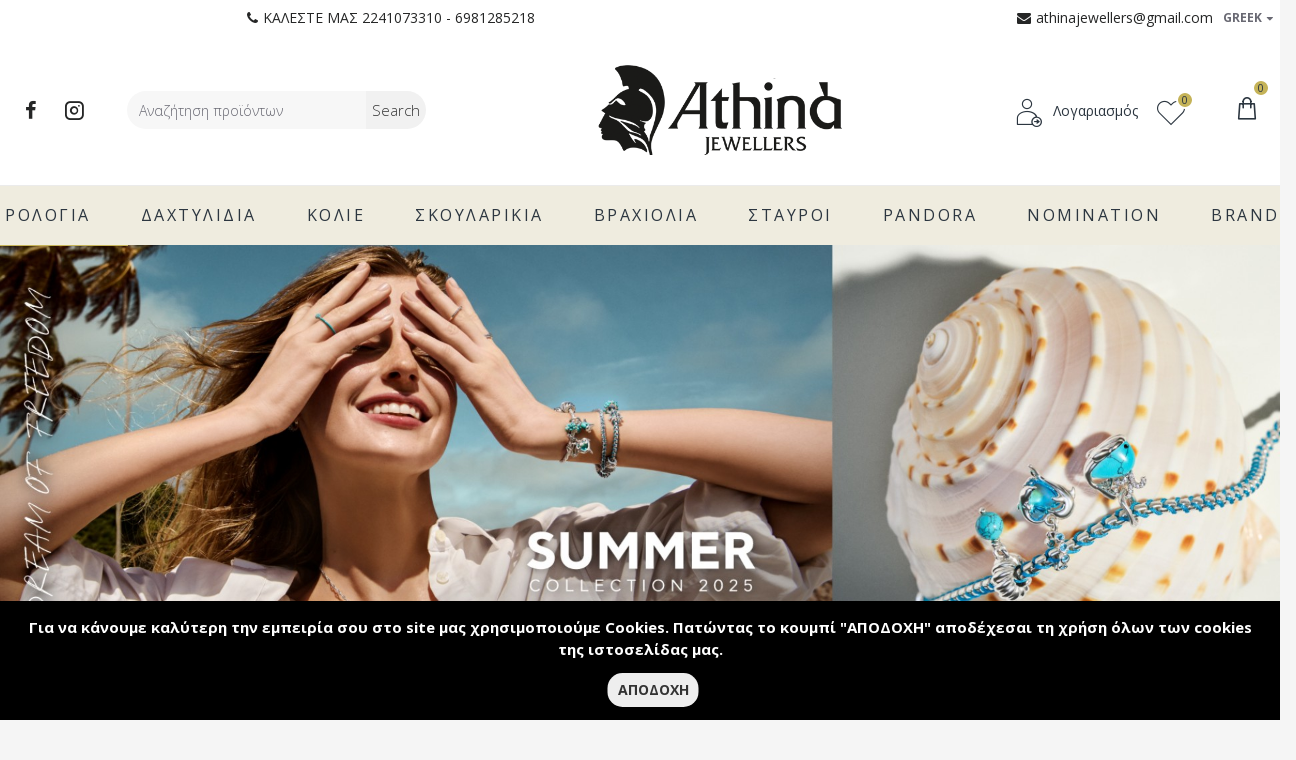

--- FILE ---
content_type: text/html; charset=utf-8
request_url: https://athinajewellers.gr/
body_size: 54539
content:
<!DOCTYPE html><html dir="ltr" lang="el" class="desktop mac chrome chrome131 webkit oc20 is-guest route-common-home store-0 skin-1 desktop-header-active mobile-sticky no-compare layout-1" data-jv="3.0.46" data-ov="2.3.0.2"><head typeof="og:website"><meta charset="UTF-8" /><meta name="viewport" content="width=device-width, initial-scale=1.0"><meta http-equiv="X-UA-Compatible" content="IE=edge"><title>Jewelry, Watches &amp; Accessories - ATHINA JEWELLERS</title><base href="https://athinajewellers.gr/" /><meta name="description" content="Athina JEWELLERS offers an stunning selection of jewelry and watches for men &amp; women that pair well with both formal and casual" /><meta property="fb:app_id" content=""/><meta property="og:type" content="website"/><meta property="og:title" content="ATHINA JEWELLERS"/><meta property="og:url" content="https://athinajewellers.gr/"/><meta property="og:image" content="https://athinajewellers.gr/image/cache/catalog/retina_logo-600x315w.png"/><meta property="og:image:width" content="600"/><meta property="og:image:height" content="315"/><meta property="og:description" content="Athina JEWELLERS offers an stunning selection of jewelry and watches for men &amp; women that pair well with both formal and casual"/><meta name="twitter:card" content="summary"/><meta name="twitter:title" content="ATHINA JEWELLERS"/><meta name="twitter:image" content="https://athinajewellers.gr/image/cache/catalog/retina_logo-200x200h.png"/><meta name="twitter:image:width" content="200"/><meta name="twitter:image:height" content="200"/><meta name="twitter:description" content="Athina JEWELLERS offers an stunning selection of jewelry and watches for men &amp; women that pair well with both formal and casual"/> <script type="ecd5faec9b2855079551b37f-text/javascript">window['Journal'] = {"isPopup":false,"isPhone":false,"isTablet":false,"isDesktop":true,"filterScrollTop":false,"filterUrlValuesSeparator":"-","countdownDay":"Day","countdownHour":"Hour","countdownMin":"Min","countdownSec":"Sec","globalPageColumnLeftTabletStatus":false,"globalPageColumnRightTabletStatus":false,"scrollTop":false,"scrollToTop":false,"notificationHideAfter":"2000","quickviewPageStyleCloudZoomStatus":true,"quickviewPageStyleAdditionalImagesCarousel":false,"quickviewPageStyleAdditionalImagesCarouselStyleSpeed":"500","quickviewPageStyleAdditionalImagesCarouselStyleAutoPlay":false,"quickviewPageStyleAdditionalImagesCarouselStylePauseOnHover":true,"quickviewPageStyleAdditionalImagesCarouselStyleDelay":"3000","quickviewPageStyleAdditionalImagesCarouselStyleLoop":false,"quickviewPageStyleAdditionalImagesHeightAdjustment":"5","quickviewPageStylePriceUpdate":true,"quickviewPageStyleOptionsSelect":"all","quickviewText":"Quickview","mobileHeaderOn":"tablet","subcategoriesCarouselStyleSpeed":"500","subcategoriesCarouselStyleAutoPlay":false,"subcategoriesCarouselStylePauseOnHover":true,"subcategoriesCarouselStyleDelay":"3000","subcategoriesCarouselStyleLoop":false,"productPageStyleImageCarouselStyleSpeed":"500","productPageStyleImageCarouselStyleAutoPlay":false,"productPageStyleImageCarouselStylePauseOnHover":true,"productPageStyleImageCarouselStyleDelay":"3000","productPageStyleImageCarouselStyleLoop":false,"productPageStyleCloudZoomStatus":true,"productPageStyleCloudZoomPosition":"inner","productPageStyleAdditionalImagesCarousel":false,"productPageStyleAdditionalImagesCarouselStyleSpeed":"500","productPageStyleAdditionalImagesCarouselStyleAutoPlay":true,"productPageStyleAdditionalImagesCarouselStylePauseOnHover":true,"productPageStyleAdditionalImagesCarouselStyleDelay":"3000","productPageStyleAdditionalImagesCarouselStyleLoop":false,"productPageStyleAdditionalImagesHeightAdjustment":"5","productPageStylePriceUpdate":true,"productPageStyleOptionsSelect":"none","infiniteScrollStatus":true,"infiniteScrollOffset":"2","infiniteScrollLoadPrev":"\u03a0\u03c1\u03bf\u03b7\u03b3\u03bf\u03cd\u03bc\u03b5\u03bd\u03b1 \u03c0\u03c1\u03bf\u03ca\u03cc\u03bd\u03c4\u03b1","infiniteScrollLoadNext":"\u0395\u03c0\u03cc\u03bc\u03b5\u03bd\u03b1 \u03c0\u03c1\u03bf\u03ca\u03cc\u03bd\u03c4\u03b1","infiniteScrollLoading":"Loading...","infiniteScrollNoneLeft":"\u0394\u03b5\u03bd \u03c5\u03c0\u03ac\u03c1\u03c7\u03bf\u03c5\u03bd \u03ac\u03bb\u03bb\u03b1 \u03c0\u03c1\u03bf\u03ca\u03cc\u03bd\u03c4\u03b1","checkoutUrl":"https:\/\/athinajewellers.gr\/index.php?route=checkout\/checkout","headerHeight":"150","headerCompactHeight":"60","mobileMenuOn":"","searchStyleSearchAutoSuggestStatus":true,"searchStyleSearchAutoSuggestDescription":true,"headerMiniSearchDisplay":"default","stickyStatus":true,"stickyFullHomePadding":false,"stickyFullwidth":true,"stickyAt":"","stickyHeight":"50","headerTopBarHeight":"35","topBarStatus":true,"headerType":"classic","headerMobileHeight":"70","headerMobileStickyStatus":true,"headerMobileTopBarVisibility":true,"headerMobileTopBarHeight":"44","notification":[{"m":137,"c":"42976b32"}],"headerNotice":[{"m":56,"c":null}],"columnsCount":0};</script> <script type="ecd5faec9b2855079551b37f-text/javascript">(function(){if(Journal['isPhone']){return;}
var wrappers=['search','cart','cart-content','logo','language','currency'];var documentClassList=document.documentElement.classList;function extractClassList(){return['desktop','tablet','phone','desktop-header-active','mobile-header-active','mobile-menu-active'].filter(function(cls){return documentClassList.contains(cls);});}
function mqr(mqls,listener){Object.keys(mqls).forEach(function(k){mqls[k].addListener(listener);});listener();}
function mobileMenu(){console.warn('mobile menu!');var element=document.querySelector('#main-menu');var wrapper=document.querySelector('.mobile-main-menu-wrapper');if(element&&wrapper){wrapper.appendChild(element);}
var main_menu=document.querySelector('.main-menu');if(main_menu){main_menu.classList.add('accordion-menu');}
document.querySelectorAll('.main-menu .dropdown-toggle').forEach(function(element){element.classList.remove('dropdown-toggle');element.classList.add('collapse-toggle');element.removeAttribute('data-toggle');});document.querySelectorAll('.main-menu .dropdown-menu').forEach(function(element){element.classList.remove('dropdown-menu');element.classList.remove('j-dropdown');element.classList.add('collapse');});}
function desktopMenu(){console.warn('desktop menu!');var element=document.querySelector('#main-menu');var wrapper=document.querySelector('.desktop-main-menu-wrapper');if(element&&wrapper){wrapper.insertBefore(element,document.querySelector('#main-menu-2'));}
var main_menu=document.querySelector('.main-menu');if(main_menu){main_menu.classList.remove('accordion-menu');}
document.querySelectorAll('.main-menu .collapse-toggle').forEach(function(element){element.classList.add('dropdown-toggle');element.classList.remove('collapse-toggle');element.setAttribute('data-toggle','dropdown');});document.querySelectorAll('.main-menu .collapse').forEach(function(element){element.classList.add('dropdown-menu');element.classList.add('j-dropdown');element.classList.remove('collapse');});document.body.classList.remove('mobile-wrapper-open');}
function mobileHeader(){console.warn('mobile header!');Object.keys(wrappers).forEach(function(k){var element=document.querySelector('#'+wrappers[k]);var wrapper=document.querySelector('.mobile-'+wrappers[k]+'-wrapper');if(element&&wrapper){wrapper.appendChild(element);}
if(wrappers[k]==='cart-content'){if(element){element.classList.remove('j-dropdown');element.classList.remove('dropdown-menu');}}});var search=document.querySelector('#search');var cart=document.querySelector('#cart');if(search&&(Journal['searchStyle']==='full')){search.classList.remove('full-search');search.classList.add('mini-search');}
if(cart&&(Journal['cartStyle']==='full')){cart.classList.remove('full-cart');cart.classList.add('mini-cart')}}
function desktopHeader(){console.warn('desktop header!');Object.keys(wrappers).forEach(function(k){var element=document.querySelector('#'+wrappers[k]);var wrapper=document.querySelector('.desktop-'+wrappers[k]+'-wrapper');if(wrappers[k]==='cart-content'){if(element){element.classList.add('j-dropdown');element.classList.add('dropdown-menu');document.querySelector('#cart').appendChild(element);}}else{if(element&&wrapper){wrapper.appendChild(element);}}});var search=document.querySelector('#search');var cart=document.querySelector('#cart');if(search&&(Journal['searchStyle']==='full')){search.classList.remove('mini-search');search.classList.add('full-search');}
if(cart&&(Journal['cartStyle']==='full')){cart.classList.remove('mini-cart');cart.classList.add('full-cart');}
documentClassList.remove('mobile-cart-content-container-open');documentClassList.remove('mobile-main-menu-container-open');documentClassList.remove('mobile-overlay');}
function moveElements(classList){if(classList.includes('mobile-header-active')){mobileHeader();mobileMenu();}else if(classList.includes('mobile-menu-active')){desktopHeader();mobileMenu();}else{desktopHeader();desktopMenu();}}
var mqls={phone:window.matchMedia('(max-width: 768px)'),tablet:window.matchMedia('(max-width: 1023px)'),menu:window.matchMedia('(max-width: '+Journal['mobileMenuOn']+'px)')};mqr(mqls,function(){var oldClassList=extractClassList();if(Journal['isDesktop']){if(mqls.phone.matches){documentClassList.remove('desktop');documentClassList.remove('tablet');documentClassList.add('mobile');documentClassList.add('phone');}else if(mqls.tablet.matches){documentClassList.remove('desktop');documentClassList.remove('phone');documentClassList.add('mobile');documentClassList.add('tablet');}else{documentClassList.remove('mobile');documentClassList.remove('phone');documentClassList.remove('tablet');documentClassList.add('desktop');}
if(documentClassList.contains('phone')||(documentClassList.contains('tablet')&&Journal['mobileHeaderOn']==='tablet')){documentClassList.remove('desktop-header-active');documentClassList.add('mobile-header-active');}else{documentClassList.remove('mobile-header-active');documentClassList.add('desktop-header-active');}}
if(documentClassList.contains('desktop-header-active')&&mqls.menu.matches){documentClassList.add('mobile-menu-active');}else{documentClassList.remove('mobile-menu-active');}
var newClassList=extractClassList();if(oldClassList.join(' ')!==newClassList.join(' ')){if(documentClassList.contains('safari')&&!documentClassList.contains('ipad')&&navigator.maxTouchPoints&&navigator.maxTouchPoints>2){window.fetch('index.php?route=journal3/journal3/device_detect',{method:'POST',body:'device=ipad',headers:{'Content-Type':'application/x-www-form-urlencoded'}}).then(function(data){return data.json();}).then(function(data){if(data.response.reload){window.location.reload();}});}
if(document.readyState==='loading'){document.addEventListener('DOMContentLoaded',function(){moveElements(newClassList);});}else{moveElements(newClassList);}}});})();(function(){var cookies={};var style=document.createElement('style');var documentClassList=document.documentElement.classList;document.head.appendChild(style);document.cookie.split('; ').forEach(function(c){var cc=c.split('=');cookies[cc[0]]=cc[1];});if(Journal['popup']){for(var i in Journal['popup']){if(!cookies['p-'+Journal['popup'][i]['c']]){documentClassList.add('popup-open');documentClassList.add('popup-center');break;}}}
if(Journal['notification']){for(var i in Journal['notification']){if(cookies['n-'+Journal['notification'][i]['c']]){style.sheet.insertRule('.module-notification-'+Journal['notification'][i]['m']+'{ display:none }');}}}
if(Journal['headerNotice']){for(var i in Journal['headerNotice']){if(cookies['hn-'+Journal['headerNotice'][i]['c']]){style.sheet.insertRule('.module-header_notice-'+Journal['headerNotice'][i]['m']+'{ display:none }');}}}
if(Journal['layoutNotice']){for(var i in Journal['layoutNotice']){if(cookies['ln-'+Journal['layoutNotice'][i]['c']]){style.sheet.insertRule('.module-layout_notice-'+Journal['layoutNotice'][i]['m']+'{ display:none }');}}}})();</script> <link href="https://fonts.googleapis.com/css?family=Open+Sans:700,400,300%7CCaveat:400&amp;subset=latin-ext" type="text/css" rel="stylesheet"/><link href="catalog/view/theme/journal3/assets/f78bd386870643a8076a4ff8c22cc743.css?v=3.0.46" type="text/css" rel="stylesheet" media="all" /><link href="https://athinajewellers.gr/image/catalog/favicon.png" rel="icon" /><style>.blog-post .post-details .post-stats{white-space:nowrap;overflow-x:auto;overflow-y:hidden;-webkit-overflow-scrolling:touch;;font-size:24px;margin-top:20px;margin-bottom:15px;padding-bottom:15px;border-width:0;border-bottom-width:1px;border-style:solid;border-color:rgba(221, 221, 221, 1)}.blog-post .post-details .post-stats .p-category{flex-wrap:nowrap;display:inline-flex}.mobile .blog-post .post-details .post-stats{overflow-x:scroll}.blog-post .post-details .post-stats::-webkit-scrollbar{-webkit-appearance:none;height:1px;height:1px;width:1px}.blog-post .post-details .post-stats::-webkit-scrollbar-track{background-color:white}.blog-post .post-details .post-stats::-webkit-scrollbar-thumb{background-color:#999;background-color:rgba(221, 14, 28, 1)}.blog-post .post-details .post-stats .p-posted{display:inline-flex}.blog-post .post-details .post-stats .p-author{display:inline-flex}.blog-post .post-details .post-stats .p-date{display:inline-flex}.p-date-image{color:rgba(255, 255, 255, 1);font-weight:700;background:rgba(197, 179, 88, 1);margin:5px}.p-date-image
i{color:rgba(255, 255, 255, 1)}.blog-post .post-details .post-stats .p-comment{display:inline-flex}.blog-post .post-details .post-stats .p-view{display:inline-flex}.post-content>p{margin-bottom:10px}.post-image{display:block;text-align:left;float:none;margin-bottom:20px}.post-image
img{box-shadow:0 10px 30px rgba(0,0,0,0.1)}.post-content{column-count:initial;column-gap:40px;column-rule-color:rgba(221, 221, 221, 1);column-rule-width:1px;column-rule-style:solid}.blog-post
.tags{justify-content:center}.post-comments{margin-top:20px}.reply-btn.btn,.reply-btn.btn:visited{font-size:14px;color:rgba(51,51,51,1);font-weight:400;text-transform:none}.reply-btn.btn{background:none;padding:2px;padding-right:6px;padding-left:6px;min-width:20px;min-height:20px}.desktop .reply-btn.btn:hover{box-shadow:0 5px 30px -5px rgba(0,0,0,0.25)}.reply-btn.btn:active,.reply-btn.btn:hover:active,.reply-btn.btn:focus:active{box-shadow:inset 0 0 20px rgba(0,0,0,0.25)}.reply-btn.btn:focus{box-shadow:inset 0 0 20px rgba(0,0,0,0.25)}.reply-btn.btn.btn.disabled::after{font-size:20px}.post-comment{margin-bottom:30px;padding-bottom:15px;border-width:0;border-bottom-width:1px;border-style:solid;border-color:rgba(221,221,221,1)}.post-reply{margin-top:15px;margin-left:60px;padding-top:20px;border-width:0;border-top-width:1px;border-style:solid;border-color:rgba(221,221,221,1)}.user-avatar{display:block;margin-right:15px;border-radius:50%}.module-blog_comments .side-image{display:block}.post-comment .user-name{font-size:18px;font-weight:700}.post-comment .user-data
div{font-size:12px}.post-comment .user-site::before{left:-1px}.post-comment .user-data .user-date{display:inline-flex}.post-comment .user-data .user-time{display:inline-flex}.comment-form .form-group:not(.required){display:flex}.user-data .user-site{display:inline-flex}.main-posts.post-grid .post-layout.swiper-slide{margin-right:20px;width:calc((100% - 3 * 20px) / 4 - 0.01px)}.main-posts.post-grid .post-layout:not(.swiper-slide){padding:10px;width:calc(100% / 4 - 0.01px)}.one-column #content .main-posts.post-grid .post-layout.swiper-slide{margin-right:20px;width:calc((100% - 1 * 20px) / 2 - 0.01px)}.one-column #content .main-posts.post-grid .post-layout:not(.swiper-slide){padding:10px;width:calc(100% / 2 - 0.01px)}.two-column #content .main-posts.post-grid .post-layout.swiper-slide{margin-right:0px;width:calc((100% - 0 * 0px) / 1 - 0.01px)}.two-column #content .main-posts.post-grid .post-layout:not(.swiper-slide){padding:0px;width:calc(100% / 1 - 0.01px)}.side-column .main-posts.post-grid .post-layout.swiper-slide{margin-right:0px;width:calc((100% - 0 * 0px) / 1 - 0.01px)}.side-column .main-posts.post-grid .post-layout:not(.swiper-slide){padding:0px;width:calc(100% / 1 - 0.01px)}.main-posts.post-grid{margin:-10px}.post-grid .post-thumb:hover .image
img{transform:scale(1.15)}.post-grid .post-thumb
.caption{position:relative;bottom:auto;width:auto}.post-grid .post-thumb
.name{display:flex;width:auto;margin-left:auto;margin-right:auto;justify-content:center;margin-left:auto;margin-right:auto;margin-top:12px;margin-bottom:12px}.post-grid .post-thumb .name
a{white-space:nowrap;overflow:hidden;text-overflow:ellipsis;font-family:'Open Sans';font-weight:700;font-size:18px;color:rgba(58, 71, 84, 1)}.desktop .post-grid .post-thumb .name a:hover{color:rgba(197, 179, 88, 1)}.post-grid .post-thumb
.description{display:block;text-align:center;margin-bottom:10px}.post-grid .post-thumb .button-group{display:flex;justify-content:center;margin-top:10px;margin-bottom:10px}.post-grid .post-thumb .btn-read-more::before{display:none}.post-grid .post-thumb .btn-read-more::after{display:none;content:'\e5c8' !important;font-family:icomoon !important}.post-grid .post-thumb .btn-read-more .btn-text{display:inline-block;padding:0}.post-grid .post-thumb .btn-read-more.btn, .post-grid .post-thumb .btn-read-more.btn:visited{color:rgba(51, 51, 51, 1)}.post-grid .post-thumb .btn-read-more.btn:hover{color:rgba(51, 51, 51, 1) !important;background:rgba(255, 255, 255, 1) !important}.post-grid .post-thumb .btn-read-more.btn:active, .post-grid .post-thumb .btn-read-more.btn:hover:active, .post-grid .post-thumb .btn-read-more.btn:focus:active{color:rgba(51, 51, 51, 1) !important;background:rgba(240, 242, 245, 1) !important}.post-grid .post-thumb .btn-read-more.btn:focus{color:rgba(51, 51, 51, 1) !important;background:rgba(255, 255, 255, 1)}.post-grid .post-thumb .btn-read-more.btn{background:none;border-width:1px;border-style:solid;border-color:rgba(105, 105, 115, 1);padding:13px;padding-right:18px;padding-left:18px}.post-grid .post-thumb .btn-read-more.btn:hover, .post-grid .post-thumb .btn-read-more.btn:active:hover{border-color:rgba(197, 179, 88, 1)}.post-grid .post-thumb .btn-read-more.btn.btn.disabled::after{font-size:20px}.post-grid .post-thumb .post-stats{display:flex;justify-content:center;position:absolute;transform:translateY(-100%);width:100%;background:rgba(240, 242, 245, 0.9);padding:7px}.post-grid .post-thumb .post-stats .p-author{display:flex}.post-grid .post-thumb .p-date{display:flex}.post-grid .post-thumb .post-stats .p-comment{display:flex}.post-grid .post-thumb .post-stats .p-view{display:flex}.post-grid .post-thumb .btn-read-more{padding:10px
!important}.post-grid .post-thumb .button-group .btn.btn-read-more{border-radius:40px !important}.post-list .post-layout:not(.swiper-slide){margin-bottom:30px}.post-list .post-thumb
.caption{flex-basis:200px;background:rgba(250, 250, 250, 1);padding:20px;padding-top:15px}.desktop .post-list .post-thumb:hover{box-shadow:0 15px 90px -10px rgba(0, 0, 0, 0.2)}.post-list .post-thumb:hover .image
img{transform:scale(1.15)}.post-list .post-thumb
.name{display:flex;width:auto;margin-left:auto;margin-right:auto;justify-content:flex-start;margin-left:0;margin-right:auto}.post-list .post-thumb .name
a{white-space:normal;overflow:visible;text-overflow:initial;font-family:'Open Sans';font-weight:700;font-size:22px}.post-list .post-thumb
.description{display:block;color:rgba(105, 105, 115, 1);padding-top:5px;padding-bottom:5px;margin-top:10px;margin-bottom:10px}.post-list .post-thumb .button-group{display:flex;justify-content:flex-start}.post-list .post-thumb .btn-read-more::before{display:inline-block}.post-list .post-thumb .btn-read-more .btn-text{display:inline-block;padding:0
.4em}.post-list .post-thumb .btn-read-more::after{content:'\e5c8' !important;font-family:icomoon !important}.post-list .post-thumb .btn-read-more.btn, .post-list .post-thumb .btn-read-more.btn:visited{color:rgba(51, 51, 51, 1)}.post-list .post-thumb .btn-read-more.btn:hover{color:rgba(51, 51, 51, 1) !important;background:rgba(255, 255, 255, 1) !important}.post-list .post-thumb .btn-read-more.btn:active, .post-list .post-thumb .btn-read-more.btn:hover:active, .post-list .post-thumb .btn-read-more.btn:focus:active{color:rgba(51, 51, 51, 1) !important;background:rgba(240, 242, 245, 1) !important}.post-list .post-thumb .btn-read-more.btn:focus{color:rgba(51, 51, 51, 1) !important;background:rgba(255, 255, 255, 1)}.post-list .post-thumb .btn-read-more.btn{background:none;border-width:1px;border-style:solid;border-color:rgba(105, 105, 115, 1);padding:13px;padding-right:18px;padding-left:18px}.post-list .post-thumb .btn-read-more.btn:hover, .post-list .post-thumb .btn-read-more.btn:active:hover{border-color:rgba(197, 179, 88, 1)}.post-list .post-thumb .btn-read-more.btn.btn.disabled::after{font-size:20px}.post-list .post-thumb .post-stats{display:flex;justify-content:flex-start;margin-bottom:5px}.post-list .post-thumb .post-stats .p-author{display:block}.post-list .post-thumb .p-date{display:flex}.post-list .post-thumb .post-stats .p-comment{display:block}.post-list .post-thumb .post-stats .p-view{display:flex}.blog-feed
span{display:block;color:rgba(51, 51, 51, 1) !important}.blog-feed{display:inline-flex;margin-right:-20px}.blog-feed::before{content:'\f143' !important;font-family:icomoon !important;font-size:14px;color:rgba(233, 102, 49, 1)}.desktop .blog-feed:hover
span{text-decoration:underline !important}.countdown{font-family:'Open Sans';font-weight:400;font-size:14px;color:rgba(51, 51, 51, 1);background:rgba(240, 242, 245, 1);border-width:1px;border-style:solid;border-color:rgba(221, 221, 221, 1);border-radius:3px;width:90%}.countdown div
span{color:rgba(105,105,115,1)}.countdown>div{border-style:solid;border-color:rgba(221, 221, 221, 1)}.boxed-layout .site-wrapper{overflow:hidden}.boxed-layout
.header{padding:0
20px}.boxed-layout
.breadcrumb{padding-left:20px;padding-right:20px}.wrapper, .mega-menu-content, .site-wrapper > .container, .grid-cols,.desktop-header-active .is-sticky .header .desktop-main-menu-wrapper,.desktop-header-active .is-sticky .sticky-fullwidth-bg,.boxed-layout .site-wrapper, .breadcrumb, .title-wrapper, .page-title > span,.desktop-header-active .header .top-bar,.desktop-header-active .header .mid-bar,.desktop-main-menu-wrapper{max-width:1380px}.desktop-main-menu-wrapper .main-menu>.j-menu>.first-dropdown::before{transform:translateX(calc(0px - (100vw - 1380px) / 2))}html[dir='rtl'] .desktop-main-menu-wrapper .main-menu>.j-menu>.first-dropdown::before{transform:none;right:calc(0px - (100vw - 1380px) / 2)}.desktop-main-menu-wrapper .main-menu>.j-menu>.first-dropdown.mega-custom::before{transform:translateX(calc(0px - (200vw - 1380px) / 2))}html[dir='rtl'] .desktop-main-menu-wrapper .main-menu>.j-menu>.first-dropdown.mega-custom::before{transform:none;right:calc(0px - (200vw - 1380px) / 2)}body{background:rgba(245, 245, 245, 1);font-family:'Open Sans';font-weight:300;font-size:14px;color:rgba(51,51,51,1);line-height:1.5;-webkit-font-smoothing:antialiased}#content{padding-top:20px;padding-bottom:20px}.column-left
#content{padding-left:20px}.column-right
#content{padding-right:20px}.side-column{max-width:240px;padding:20px;padding-left:0px}.one-column
#content{max-width:calc(100% - 240px)}.two-column
#content{max-width:calc(100% - 240px * 2)}#column-left{border-width:0;border-right-width:1px;border-style:none;border-color:rgba(221,221,221,1)}#column-right{border-width:0;border-left-width:1px;border-style:solid;border-color:rgba(221,221,221,1);padding:20px;padding-right:0px}.page-title{display:block}.dropdown.drop-menu>.j-dropdown{left:0;right:auto;transform:translate3d(0,-10px,0)}.dropdown.drop-menu.animating>.j-dropdown{left:0;right:auto;transform:none}.dropdown.drop-menu>.j-dropdown::before{left:10px;right:auto;transform:translateX(0)}.dropdown.dropdown .j-menu .dropdown>a>.count-badge{margin-right:0}.dropdown.dropdown .j-menu .dropdown>a>.count-badge+.open-menu+.menu-label{margin-left:7px}.dropdown.dropdown .j-menu .dropdown>a::after{display:block}.dropdown.dropdown .j-menu>li>a{font-size:14px;color:rgba(51, 51, 51, 1);font-weight:400;background:rgba(255, 255, 255, 1);padding:10px}.desktop .dropdown.dropdown .j-menu > li:hover > a, .dropdown.dropdown .j-menu>li.active>a{color:rgba(255, 255, 255, 1);background:rgba(197, 179, 88, 1)}.dropdown.dropdown .j-menu .links-text{white-space:normal;overflow:visible;text-overflow:initial}.dropdown.dropdown .j-menu>li>a::before{margin-right:7px;min-width:20px;font-size:18px}.dropdown.dropdown .j-menu a .count-badge{display:none;position:relative}.dropdown.dropdown:not(.mega-menu) .j-dropdown{min-width:200px}.dropdown.dropdown:not(.mega-menu) .j-menu{box-shadow:30px 40px 90px -10px rgba(0, 0, 0, 0.2)}.dropdown.dropdown .j-dropdown::before{display:block;border-bottom-color:rgba(255,255,255,1);margin-left:7px;margin-top:-10px}legend{font-family:'Open Sans';font-weight:300;font-size:18px;color:rgba(51, 51, 51, 1);margin-bottom:15px;white-space:normal;overflow:visible;text-overflow:initial;text-align:left;font-family:'Open Sans';font-weight:300;font-size:18px;color:rgba(51,51,51,1);margin-bottom:15px;white-space:normal;overflow:visible;text-overflow:initial;text-align:left}legend::after{display:none;margin-top:10px;left:initial;right:initial;margin-left:0;margin-right:auto;transform:none;display:none;margin-top:10px;left:initial;right:initial;margin-left:0;margin-right:auto;transform:none}legend.page-title>span::after{display:none;margin-top:10px;left:initial;right:initial;margin-left:0;margin-right:auto;transform:none;display:none;margin-top:10px;left:initial;right:initial;margin-left:0;margin-right:auto;transform:none}legend::after,legend.page-title>span::after{width:50px;height:1px;background:rgba(197,179,88,1);width:50px;height:1px;background:rgba(197,179,88,1)}.title{font-family:'Open Sans';font-weight:300;font-size:18px;color:rgba(51,51,51,1);margin-bottom:15px;white-space:normal;overflow:visible;text-overflow:initial;text-align:left}.title::after{display:none;margin-top:10px;left:initial;right:initial;margin-left:0;margin-right:auto;transform:none}.title.page-title>span::after{display:none;margin-top:10px;left:initial;right:initial;margin-left:0;margin-right:auto;transform:none}.title::after,.title.page-title>span::after{width:50px;height:1px;background:rgba(197, 179, 88, 1)}html:not(.popup) .page-title{font-size:48px;text-align:center;padding-top:15px;margin-bottom:20px;white-space:normal;overflow:visible;text-overflow:initial;text-align:center}html:not(.popup) .page-title::after, html:not(.popup) .page-title.page-title>span::after{width:50px;height:3px;background:rgba(221, 14, 28, 1)}html:not(.popup) .page-title::after{margin-top:10px;left:50%;right:initial;transform:translate3d(-50%,0,0)}html:not(.popup) .page-title.page-title>span::after{margin-top:10px;left:50%;right:initial;transform:translate3d(-50%,0,0)}.menu-label{font-family:'Open Sans';font-weight:400;color:rgba(255,255,255,1);text-transform:none;background:rgba(197,179,88,1);border-radius:2px;padding:1px;padding-right:5px;padding-left:5px}.title.module-title{font-size:22px;font-weight:400;padding:0px;white-space:normal;overflow:visible;text-overflow:initial}.title.module-title::after{content:'';display:block;position:relative}.title.module-title.page-title>span::after{content:'';display:block;position:relative}.btn,.btn:visited{font-size:16px;color:rgba(255,255,255,1);font-weight:400;text-transform:uppercase}.btn:hover{color:rgba(51, 51, 51, 1) !important;background:rgba(217, 204, 137, 1) !important}.btn:active,.btn:hover:active,.btn:focus:active{color:rgba(255, 255, 255, 1) !important;background:rgba(197, 179, 88, 1) !important;box-shadow:inset 0 0 5px rgba(0,0,0,0.1)}.btn:focus{color:rgba(255, 255, 255, 1) !important;background:rgba(197, 179, 88, 1);box-shadow:inset 0 0 5px rgba(0,0,0,0.1)}.btn{background:rgba(0, 0, 0, 1);border-width:2px;padding:15px;padding-right:20px;padding-left:20px}.desktop .btn:hover{box-shadow:0 10px 30px rgba(0,0,0,0.1)}.btn.btn.disabled::after{font-size:20px}.btn-secondary.btn,.btn-secondary.btn:visited{color:rgba(51,51,51,1)}.btn-secondary.btn:hover{color:rgba(255, 255, 255, 1) !important;background:rgba(197, 179, 88, 1) !important}.btn-secondary.btn{background:rgba(253,194,45,1)}.btn-secondary.btn.btn.disabled::after{font-size:20px}.btn-success.btn{background:rgba(197,179,88,1)}.btn-success.btn:hover{background:rgba(226, 218, 176, 1) !important}.btn-success.btn.btn.disabled::after{font-size:20px}.btn-danger.btn{background:rgba(221,14,28,1)}.btn-danger.btn.btn.disabled::after{font-size:20px}.btn-warning.btn,.btn-warning.btn:visited{color:rgba(51,51,51,1)}.btn-warning.btn:hover{color:rgba(255, 255, 255, 1) !important;background:rgba(197, 179, 88, 1) !important}.btn-warning.btn{background:rgba(253,194,45,1)}.btn-warning.btn.btn.disabled::after{font-size:20px}.btn-info.btn,.btn-info.btn:visited{color:rgba(255,255,255,1)}.btn-info.btn:hover{color:rgba(255, 255, 255, 1) !important}.btn-info.btn{background:rgba(201,201,201,1);border-width:0px;padding:5px}.btn-info.btn.btn.disabled::after{font-size:20px}.btn-light.btn,.btn-light.btn:visited{font-size:14px;color:rgba(51,51,51,1)}.btn-light.btn:hover{color:rgba(44, 54, 64, 1) !important;background:rgba(241, 222, 222, 1) !important}.btn-light.btn{background:rgba(238,238,238,1)}.btn-light.btn.btn.disabled::after{font-size:20px}.btn-dark.btn{background:rgba(44,54,64,1)}.btn-dark.btn.btn.disabled::after{font-size:20px}.buttons{margin-top:20px;font-size:12px}.buttons .pull-right .btn, .buttons .pull-right .btn:visited{font-size:16px;color:rgba(255, 255, 255, 1);font-weight:400;text-transform:uppercase}.buttons .pull-right .btn:hover{color:rgba(51, 51, 51, 1) !important;background:rgba(217, 204, 137, 1) !important}.buttons .pull-right .btn:active, .buttons .pull-right .btn:hover:active, .buttons .pull-right .btn:focus:active{color:rgba(255, 255, 255, 1) !important;background:rgba(197, 179, 88, 1) !important;box-shadow:inset 0 0 5px rgba(0, 0, 0, 0.1)}.buttons .pull-right .btn:focus{color:rgba(255, 255, 255, 1) !important;background:rgba(197, 179, 88, 1);box-shadow:inset 0 0 5px rgba(0, 0, 0, 0.1)}.buttons .pull-right
.btn{background:rgba(0, 0, 0, 1);border-width:2px;padding:15px;padding-right:20px;padding-left:20px}.desktop .buttons .pull-right .btn:hover{box-shadow:0 10px 30px rgba(0, 0, 0, 0.1)}.buttons .pull-right .btn.btn.disabled::after{font-size:20px}.buttons .pull-left .btn, .buttons .pull-left .btn:visited{font-size:16px;color:rgba(255, 255, 255, 1);font-weight:400;text-transform:uppercase}.buttons .pull-left .btn:hover{color:rgba(51, 51, 51, 1) !important;background:rgba(217, 204, 137, 1) !important}.buttons .pull-left .btn:active, .buttons .pull-left .btn:hover:active, .buttons .pull-left .btn:focus:active{color:rgba(255, 255, 255, 1) !important;background:rgba(197, 179, 88, 1) !important;box-shadow:inset 0 0 5px rgba(0, 0, 0, 0.1)}.buttons .pull-left .btn:focus{color:rgba(255, 255, 255, 1) !important;background:rgba(197, 179, 88, 1);box-shadow:inset 0 0 5px rgba(0, 0, 0, 0.1)}.buttons .pull-left
.btn{background:rgba(0, 0, 0, 1);border-width:2px;padding:15px;padding-right:20px;padding-left:20px}.desktop .buttons .pull-left .btn:hover{box-shadow:0 10px 30px rgba(0, 0, 0, 0.1)}.buttons .pull-left .btn.btn.disabled::after{font-size:20px}.buttons>div{flex:1;width:auto;flex-basis:0}.buttons > div
.btn{width:100%}.buttons .pull-left{margin-right:0}.buttons>div+div{padding-left:20px}.buttons .pull-right:only-child{flex:1;margin:0
0 0 auto}.buttons .pull-right:only-child
.btn{width:100%}.buttons input+.btn{margin-top:5px}.buttons input[type=checkbox]{margin-right:7px !important;margin-left:3px !important}.tags{margin-top:15px;justify-content:flex-start;font-size:16px;font-weight:700}.tags a,.tags-title{margin-right:8px;margin-bottom:8px}.tags
b{display:none}.tags
a{border-radius:10px;padding-right:8px;padding-left:8px;font-size:16px;color:rgba(255, 255, 255, 1);font-weight:400;text-decoration:none;background:rgba(44, 54, 64, 1)}.tags a:hover{color:rgba(255, 255, 255, 1);background:rgba(197, 179, 88, 1)}.tags a:active{color:rgba(255,255,255,1);background:rgba(197,179,88,1)}.breadcrumb{display:block !important;text-align:center;padding:15px;padding-left:0px;white-space:normal;-webkit-overflow-scrolling:touch}.breadcrumb::before{background:rgba(245, 245, 245, 1)}.breadcrumb li:first-of-type a i::before{content:'\eae3' !important;font-family:icomoon !important;top:1px}.breadcrumb
a{font-size:17px;color:rgba(51, 51, 51, 1)}.breadcrumb li:last-of-type
a{color:rgba(0,0,0,1);font-weight:400;text-decoration:underline}.breadcrumb>li+li:before{content:'→';color:rgba(105, 105, 115, 1);top:1px}.mobile
.breadcrumb{overflow-x:visible}.breadcrumb::-webkit-scrollbar{-webkit-appearance:initial;height:1px;height:1px;width:1px}.breadcrumb::-webkit-scrollbar-track{background-color:white}.breadcrumb::-webkit-scrollbar-thumb{background-color:#999}.panel-group .panel-heading a::before{content:'\e5c8' !important;font-family:icomoon !important;margin-right:3px;order:10}.desktop .panel-group .panel-heading:hover a::before{color:rgba(247, 202, 201, 1)}.panel-group .panel-active .panel-heading a::before{content:'\e5db' !important;font-family:icomoon !important;color:rgba(241, 222, 222, 1)}.panel-group .panel-heading
a{justify-content:space-between;font-family:'Open Sans';font-weight:700;font-size:16px;color:rgba(51, 51, 51, 1);text-transform:uppercase;padding:12px;padding-right:5px;padding-bottom:10px}.panel-group .panel-heading:hover
a{color:rgba(197, 179, 88, 1)}.panel-group .panel-heading{background:rgba(250, 250, 250, 1)}.panel-group .panel-heading:hover, .panel-group .panel-active .panel-heading{background:rgba(240, 242, 245, 1)}.panel-group .panel-active .panel-heading:hover, .panel-group .panel-active .panel-heading{background:rgba(240, 242, 245, 1)}.panel-group
.panel{margin-top:5px !important}.panel-group{margin-top:-5px}.panel-group .panel-body{background:rgba(240, 242, 245, 1);padding:15px}.panel-group .panel-heading + .panel-collapse .panel-body{border-width:0;border-top-width:1px;border-style:solid;border-color:rgba(221, 221, 221, 1)}body h1, body h2, body h3, body h4, body h5, body
h6{font-family:'Open Sans';font-weight:300;font-size:18px}body
a{color:rgba(197, 179, 88, 1);text-decoration:underline;display:inline-block}body a:hover{color:rgba(241, 177, 176, 1);text-decoration:none}body
p{margin-bottom:15px}body
h1{font-size:18px;margin-bottom:20px}body
h2{font-size:27px;margin-bottom:15px}body
h3{margin-bottom:15px}body
h4{text-transform:uppercase;margin-bottom:15px}body
h5{font-family:'Caveat';font-weight:400;font-size:27px;color:rgba(105, 105, 115, 1);margin-bottom:20px}body
h6{font-family:'Open Sans';font-weight:300;font-size:14px;color:rgba(255, 255, 255, 1);text-transform:uppercase;background:rgba(197, 179, 88, 1);padding:10px;padding-top:7px;padding-bottom:7px;margin-top:5px;margin-bottom:15px;display:inline-block}body
blockquote{font-family:'Open Sans';font-weight:400;font-size:17px;color:rgba(44, 54, 64, 1);padding-left:20px;margin-top:20px;margin-bottom:20px;border-width:0;border-left-width:5px;border-style:solid;border-color:rgba(221, 14, 28, 1);float:none;display:flex;flex-direction:column;max-width:500px}body blockquote::before{margin-left:initial;margin-right:auto;float:none;content:'\e9af' !important;font-family:icomoon !important;font-size:45px;color:rgba(230, 230, 230, 1);margin-right:10px;margin-bottom:10px}body
hr{margin-top:20px;margin-bottom:20px;border-width:0;border-top-width:1px;border-style:solid;border-color:rgba(221, 221, 221, 1);overflow:hidden}body .drop-cap{font-family:'Open Sans' !important;font-weight:300 !important;font-size:60px !important;font-family:Georgia,serif;font-weight:700;margin-right:5px}body .amp::before{content:'\e901' !important;font-family:icomoon !important;font-size:25px;top:5px}body .video-responsive{max-width:550px;margin-bottom:20px}.count-badge{font-family:'Open Sans';font-weight:400;font-size:11px;color:rgba(44, 54, 64, 1);background:rgba(197, 179, 88, 1);border-width:2px;border-style:solid;border-color:rgba(255, 255, 255, 1);border-radius:10px}.product-label
b{font-family:'Open Sans';font-weight:700;font-size:11px;color:rgba(255, 255, 255, 1);text-transform:uppercase;background:rgba(247, 202, 201, 1);padding:6px}.product-label.product-label-default
b{min-width:50px}.tooltip-inner{font-size:12px;color:rgba(255, 255, 255, 1);background:rgba(25, 25, 25, 1);border-radius:2px;box-shadow:0 -15px 100px -10px rgba(0, 0, 0, 0.1)}.tooltip.top .tooltip-arrow{border-top-color:rgba(25, 25, 25, 1)}.tooltip.right .tooltip-arrow{border-right-color:rgba(25, 25, 25, 1)}.tooltip.bottom .tooltip-arrow{border-bottom-color:rgba(25, 25, 25, 1)}.tooltip.left .tooltip-arrow{border-left-color:rgba(25,25,25,1)}table{border-width:1px !important;border-style:solid !important;border-color:rgba(250, 250, 250, 1) !important}table thead
td{font-size:12px;font-weight:700;text-transform:uppercase;background:rgba(238, 238, 238, 1)}table thead td, table thead
th{border-width:0 !important;border-bottom-width:1px !important;border-style:solid !important;border-color:rgba(221, 221, 221, 1) !important}table tfoot
td{background:rgba(238, 238, 238, 1)}table tfoot td, table tfoot
th{border-width:0 !important;border-top-width:1px !important;border-style:solid !important;border-color:rgba(221, 221, 221, 1) !important}.table-responsive{border-width:1px;border-style:none;border-color:rgba(221,221,221,1);-webkit-overflow-scrolling:touch}.table-responsive>table{border-width:0px !important;border-style:none !important}.table-responsive::-webkit-scrollbar-thumb{background-color:rgba(221,14,28,1);border-radius:5px}.table-responsive::-webkit-scrollbar{height:2px;width:2px}.has-error{color:rgba(221, 14, 28, 1) !important}.form-group .control-label{max-width:150px;padding-top:7px;padding-bottom:5px;justify-content:flex-start}.has-error .form-control{border-style:solid !important;border-color:rgba(221, 14, 28, 1) !important}.required .control-label::after, .required .control-label+div::before{font-size:17px;color:rgba(221,14,28,1);margin-top:3px}.form-group{margin-bottom:8px}.required.has-error .control-label::after, .required.has-error .control-label+div::before{color:rgba(221, 14, 28, 1) !important}input.form-control{color:rgba(51, 51, 51, 1) !important;background:rgba(250, 250, 250, 1) !important;border-width:1px !important;border-style:solid !important;border-color:rgba(221, 221, 221, 1) !important;border-radius:2px !important;max-width:500px;height:38px}input.form-control:focus{background:rgba(255, 255, 255, 1) !important;box-shadow:inset 0 0 5px rgba(0,0,0,0.1)}input.form-control:hover{border-color:rgba(197, 179, 88, 1) !important;box-shadow:0 5px 20px -5px rgba(0,0,0,0.1)}input.form-control:focus,input.form-control:active{border-color:rgba(197, 179, 88, 1) !important}textarea.form-control{color:rgba(51, 51, 51, 1) !important;background:rgba(250, 250, 250, 1) !important;border-width:1px !important;border-style:solid !important;border-color:rgba(221, 221, 221, 1) !important;border-radius:2px !important;height:100px}textarea.form-control:focus{background:rgba(255, 255, 255, 1) !important;box-shadow:inset 0 0 5px rgba(0,0,0,0.1)}textarea.form-control:hover{border-color:rgba(197, 179, 88, 1) !important;box-shadow:0 5px 20px -5px rgba(0,0,0,0.1)}textarea.form-control:focus,textarea.form-control:active{border-color:rgba(197, 179, 88, 1) !important}select.form-control{color:rgba(51, 51, 51, 1) !important;background:rgba(250, 250, 250, 1) !important;border-width:1px !important;border-style:solid !important;border-color:rgba(221, 221, 221, 1) !important;border-radius:2px !important;max-width:500px}select.form-control:focus{background:rgba(255, 255, 255, 1) !important;box-shadow:inset 0 0 5px rgba(0,0,0,0.1)}select.form-control:hover{border-color:rgba(197, 179, 88, 1) !important;box-shadow:0 5px 20px -5px rgba(0,0,0,0.1)}select.form-control:focus,select.form-control:active{border-color:rgba(197, 179, 88, 1) !important}.radio{width:100%}.checkbox{width:100%}.input-group .input-group-btn
.btn{min-width:36px;padding:12px;min-height:36px}.product-option-file .btn i::before{content:'\ebd8' !important;font-family:icomoon !important}.stepper input.form-control{background:rgba(250, 250, 250, 1) !important;border-width:0px !important}.stepper{width:50px;height:36px;border-style:solid;border-color:rgba(105, 105, 115, 1)}.stepper span
i{color:rgba(105, 105, 115, 1);background-color:rgba(238, 238, 238, 1)}.stepper span i:hover{color:rgba(255,255,255,1);background-color:rgba(197,179,88,1)}.pagination-results{font-size:16px;letter-spacing:1px;margin-top:20px;justify-content:flex-start}.pagination-results .text-right{display:block}.pagination>li>a{color:rgba(51,51,51,1)}.pagination>li>a:hover{color:rgba(255,255,255,1)}.pagination>li.active>span,.pagination>li.active>span:hover,.pagination>li>a:focus{color:rgba(255,255,255,1)}.pagination>li{background:rgba(250,250,250,1);border-radius:2px}.pagination>li>a,.pagination>li>span{padding:5px;padding-right:6px;padding-left:6px}.pagination>li:hover{background:rgba(197,179,88,1)}.pagination>li.active{background:rgba(197, 179, 88, 1)}.pagination > li:first-child a::before, .pagination > li:last-child a::before{content:'\e940' !important;font-family:icomoon !important;color:rgba(51, 51, 51, 1)}.pagination > li:first-child:hover a::before, .pagination > li:last-child:hover a::before{color:rgba(255, 255, 255, 1)}.pagination > li .prev::before, .pagination > li .next::before{content:'\e93e' !important;font-family:icomoon !important;color:rgba(51, 51, 51, 1)}.pagination > li:hover .prev::before, .pagination > li:hover .next::before{color:rgba(255,255,255,1)}.pagination>li:not(:first-of-type){margin-left:5px}.rating .fa-stack{font-size:13px;width:1.2em}.rating .fa-star, .rating .fa-star+.fa-star-o{color:rgba(253, 194, 45, 1)}.rating .fa-star-o:only-child{color:rgba(51,51,51,1)}.rating-stars{border-top-left-radius:3px;border-top-right-radius:3px}.popup-inner-body{max-height:calc(100vh - 50px * 2)}.popup-container{max-width:calc(100% - 20px * 2)}.popup-bg{background:rgba(0,0,0,0.75)}.popup-body,.popup{background:rgba(255, 255, 255, 1)}.popup-content, .popup .site-wrapper{padding:20px}.popup-body{border-radius:3px;box-shadow:0 15px 90px -10px rgba(0, 0, 0, 0.2)}.popup-container .popup-close::before{content:'\e5cd' !important;font-family:icomoon !important;font-size:18px;color:rgba(255,255,255,1)}.popup-close{width:30px;height:30px;margin-right:10px;margin-top:35px}.popup-container .btn.popup-close{border-radius:50% !important}.popup-container>.btn,.popup-container>.btn:visited{font-size:12px;color:rgba(51,51,51,1);text-transform:none}.popup-container>.btn:hover{color:rgba(197, 179, 88, 1) !important;background:none !important}.popup-container>.btn{background:none;border-style:none;padding:3px;box-shadow:none}.popup-container>.btn:active,.popup-container>.btn:hover:active,.popup-container>.btn:focus:active{background:none !important}.popup-container>.btn:focus{background:none}.popup-container>.btn.btn.disabled::after{font-size:20px}.scroll-top i::before{content:'\e5d8' !important;font-family:icomoon !important;font-size:20px;color:rgba(255, 255, 255, 1);background:rgba(197, 179, 88, 1);padding:10px}.scroll-top:hover i::before{background:rgba(197,179,88,1)}.scroll-top{left:auto;right:10px;transform:translateX(0);;margin-left:10px;margin-right:10px;margin-bottom:10px}.journal-loading > i::before, .ias-spinner > i::before, .lg-outer .lg-item::after,.btn.disabled::after{content:'\e92f' !important;font-family:icomoon !important;font-size:30px;color:rgba(197, 179, 88, 1)}.journal-loading > .fa-spin, .lg-outer .lg-item::after,.btn.disabled::after{animation:fa-spin infinite linear;;animation-duration:1500ms}.btn-cart::before,.fa-shopping-cart::before{content:'\e9bf' !important;font-family:icomoon !important;left:-1px}.btn-wishlist::before{content:'\f08a' !important;font-family:icomoon !important}.btn-compare::before,.compare-btn::before{content:'\eab6' !important;font-family:icomoon !important}.fa-refresh::before{content:'\eacd' !important;font-family:icomoon !important}.fa-times-circle::before,.fa-times::before,.reset-filter::before,.notification-close::before,.popup-close::before,.hn-close::before{content:'\e981' !important;font-family:icomoon !important}.p-author::before{content:'\ead9' !important;font-family:icomoon !important;margin-right:5px}.p-date::before{content:'\f133' !important;font-family:icomoon !important;margin-right:5px}.p-time::before{content:'\eb29' !important;font-family:icomoon !important;margin-right:5px}.p-comment::before{content:'\f27a' !important;font-family:icomoon !important;margin-right:5px}.p-view::before{content:'\f06e' !important;font-family:icomoon !important;margin-right:5px}.p-category::before{content:'\f022' !important;font-family:icomoon !important;margin-right:5px}.user-site::before{content:'\e321' !important;font-family:icomoon !important;left:-1px;margin-right:5px}.desktop ::-webkit-scrollbar{width:12px}.desktop ::-webkit-scrollbar-track{background:rgba(240, 242, 245, 1)}.desktop ::-webkit-scrollbar-thumb{background:rgba(197,179,88,1);border-width:4px;border-style:solid;border-color:rgba(240,242,245,1);border-radius:10px}.expand-content{max-height:70px}.block-expand.btn,.block-expand.btn:visited{font-size:14px;color:rgba(51,51,51,1);font-weight:400;text-transform:none}.block-expand.btn{background:none;padding:2px;padding-right:6px;padding-left:6px;min-width:20px;min-height:20px}.desktop .block-expand.btn:hover{box-shadow:0 5px 30px -5px rgba(0,0,0,0.25)}.block-expand.btn:active,.block-expand.btn:hover:active,.block-expand.btn:focus:active{box-shadow:inset 0 0 20px rgba(0,0,0,0.25)}.block-expand.btn:focus{box-shadow:inset 0 0 20px rgba(0,0,0,0.25)}.block-expand.btn.btn.disabled::after{font-size:20px}.block-expand::after{content:'Show More'}.block-expanded .block-expand::after{content:'Show Less'}.block-expand::before{content:'\e5db' !important;font-family:icomoon !important;margin-right:5px}.block-expanded .block-expand::before{content:'\e5d8' !important;font-family:icomoon !important;margin-right:5px}.block-expand-overlay{background:linear-gradient(to bottom, transparent, rgba(255, 255, 255, 1))}.safari .block-expand-overlay{background:linear-gradient(to bottom, rgba(255,255,255,0), rgba(255, 255, 255, 1))}.iphone .block-expand-overlay{background:linear-gradient(to bottom, rgba(255,255,255,0), rgba(255, 255, 255, 1))}.ipad .block-expand-overlay{background:linear-gradient(to bottom,rgba(255,255,255,0),rgba(255,255,255,1))}.old-browser{color:rgba(42,42,42,1);background:rgba(255,255,255,1)}.notification-cart.notification{max-width:400px;margin:20px;margin-bottom:0px;padding:10px;background:rgba(250, 250, 250, 1);border-radius:5px;box-shadow:0 15px 90px -10px rgba(0, 0, 0, 0.2);color:rgba(105, 105, 115, 1)}.notification-cart .notification-close{display:block;width:25px;height:25px;margin-right:5px;margin-top:5px}.notification-cart .notification-close::before{content:'\e5cd' !important;font-family:icomoon !important;font-size:20px}.notification-cart .notification-close.btn, .notification-cart .notification-close.btn:visited{font-size:12px;color:rgba(51, 51, 51, 1);text-transform:none}.notification-cart .notification-close.btn:hover{color:rgba(197, 179, 88, 1) !important;background:none !important}.notification-cart .notification-close.btn{background:none;border-style:none;padding:3px;box-shadow:none}.notification-cart .notification-close.btn:active, .notification-cart .notification-close.btn:hover:active, .notification-cart .notification-close.btn:focus:active{background:none !important}.notification-cart .notification-close.btn:focus{background:none}.notification-cart .notification-close.btn.btn.disabled::after{font-size:20px}.notification-cart
img{display:block;margin-right:10px;margin-bottom:10px}.notification-cart .notification-title{color:rgba(51, 51, 51, 1)}.notification-cart .notification-buttons{display:flex;padding:10px;margin:-10px;margin-top:5px}.notification-cart .notification-view-cart{display:inline-flex;flex-grow:1}.notification-cart .notification-checkout{display:inline-flex;flex-grow:1;margin-left:10px}.notification-cart .notification-checkout::after{content:'\e5c8' !important;font-family:icomoon !important;margin-left:5px}.notification-wishlist.notification{max-width:400px;margin:20px;margin-bottom:0px;padding:10px;background:rgba(250, 250, 250, 1);border-radius:5px;box-shadow:0 15px 90px -10px rgba(0, 0, 0, 0.2);color:rgba(105, 105, 115, 1)}.notification-wishlist .notification-close{display:block;width:25px;height:25px;margin-right:5px;margin-top:5px}.notification-wishlist .notification-close::before{content:'\e5cd' !important;font-family:icomoon !important;font-size:20px}.notification-wishlist .notification-close.btn, .notification-wishlist .notification-close.btn:visited{font-size:12px;color:rgba(51, 51, 51, 1);text-transform:none}.notification-wishlist .notification-close.btn:hover{color:rgba(197, 179, 88, 1) !important;background:none !important}.notification-wishlist .notification-close.btn{background:none;border-style:none;padding:3px;box-shadow:none}.notification-wishlist .notification-close.btn:active, .notification-wishlist .notification-close.btn:hover:active, .notification-wishlist .notification-close.btn:focus:active{background:none !important}.notification-wishlist .notification-close.btn:focus{background:none}.notification-wishlist .notification-close.btn.btn.disabled::after{font-size:20px}.notification-wishlist
img{display:block;margin-right:10px;margin-bottom:10px}.notification-wishlist .notification-title{color:rgba(51, 51, 51, 1)}.notification-wishlist .notification-buttons{display:flex;padding:10px;margin:-10px;margin-top:5px}.notification-wishlist .notification-view-cart{display:inline-flex;flex-grow:1}.notification-wishlist .notification-checkout{display:inline-flex;flex-grow:1;margin-left:10px}.notification-wishlist .notification-checkout::after{content:'\e5c8' !important;font-family:icomoon !important;margin-left:5px}.notification-compare.notification{max-width:400px;margin:20px;margin-bottom:0px;padding:10px;background:rgba(250, 250, 250, 1);border-radius:5px;box-shadow:0 15px 90px -10px rgba(0, 0, 0, 0.2);color:rgba(105, 105, 115, 1)}.notification-compare .notification-close{display:block;width:25px;height:25px;margin-right:5px;margin-top:5px}.notification-compare .notification-close::before{content:'\e5cd' !important;font-family:icomoon !important;font-size:20px}.notification-compare .notification-close.btn, .notification-compare .notification-close.btn:visited{font-size:12px;color:rgba(51, 51, 51, 1);text-transform:none}.notification-compare .notification-close.btn:hover{color:rgba(197, 179, 88, 1) !important;background:none !important}.notification-compare .notification-close.btn{background:none;border-style:none;padding:3px;box-shadow:none}.notification-compare .notification-close.btn:active, .notification-compare .notification-close.btn:hover:active, .notification-compare .notification-close.btn:focus:active{background:none !important}.notification-compare .notification-close.btn:focus{background:none}.notification-compare .notification-close.btn.btn.disabled::after{font-size:20px}.notification-compare
img{display:block;margin-right:10px;margin-bottom:10px}.notification-compare .notification-title{color:rgba(51, 51, 51, 1)}.notification-compare .notification-buttons{display:flex;padding:10px;margin:-10px;margin-top:5px}.notification-compare .notification-view-cart{display:inline-flex;flex-grow:1}.notification-compare .notification-checkout{display:inline-flex;flex-grow:1;margin-left:10px}.notification-compare .notification-checkout::after{content:'\e5c8' !important;font-family:icomoon !important;margin-left:5px}.popup-quickview .popup-container{width:760px}.popup-quickview .popup-inner-body{height:600px}.route-product-product.popup-quickview .product-info .product-left{width:50%}.route-product-product.popup-quickview .product-info .product-right{width:calc(100% - 50%);padding-left:20px}.route-product-product.popup-quickview h1.page-title{display:none}.route-product-product.popup-quickview div.page-title{display:block}.route-product-product.popup-quickview .page-title{font-size:48px;text-align:center;padding-top:15px;margin-bottom:20px;white-space:normal;overflow:visible;text-overflow:initial;text-align:center}.route-product-product.popup-quickview .page-title::after, .route-product-product.popup-quickview .page-title.page-title>span::after{width:50px;height:3px;background:rgba(221, 14, 28, 1)}.route-product-product.popup-quickview .page-title::after{margin-top:10px;left:50%;right:initial;transform:translate3d(-50%,0,0)}.route-product-product.popup-quickview .page-title.page-title>span::after{margin-top:10px;left:50%;right:initial;transform:translate3d(-50%,0,0)}.route-product-product.popup-quickview .direction-horizontal .additional-image{width:calc(100% / 4)}.route-product-product.popup-quickview .additional-images .swiper-container{overflow:hidden}.route-product-product.popup-quickview .additional-images .swiper-buttons{display:none !important;top:50%;width:calc(100% - (-15px * 2));margin-top:-10px}.route-product-product.popup-quickview .additional-images .swiper-button-prev{left:0;right:auto;transform:translate(0, -50%)}.route-product-product.popup-quickview .additional-images .swiper-button-next{left:auto;right:0;transform:translate(0, -50%)}.route-product-product.popup-quickview .additional-images .swiper-buttons
div{width:35px;height:35px;background:rgba(44, 54, 64, 1);border-width:4px;border-style:solid;border-color:rgba(255, 255, 255, 1);border-radius:50%}.route-product-product.popup-quickview .additional-images .swiper-button-disabled{opacity:0}.route-product-product.popup-quickview .additional-images .swiper-buttons div::before{content:'\e408' !important;font-family:icomoon !important;color:rgba(255, 255, 255, 1)}.route-product-product.popup-quickview .additional-images .swiper-buttons .swiper-button-next::before{content:'\e409' !important;font-family:icomoon !important;color:rgba(255, 255, 255, 1)}.route-product-product.popup-quickview .additional-images .swiper-buttons div:not(.swiper-button-disabled):hover{background:rgba(221, 14, 28, 1)}.route-product-product.popup-quickview .additional-images .swiper-pagination{display:block;margin-bottom:-10px;left:50%;right:auto;transform:translateX(-50%)}.route-product-product.popup-quickview .additional-images
.swiper{padding-bottom:15px}.route-product-product.popup-quickview .additional-images .swiper-pagination-bullet{width:8px;height:8px;background-color:rgba(221, 221, 221, 1)}.route-product-product.popup-quickview .additional-images .swiper-pagination>span+span{margin-left:8px}.desktop .route-product-product.popup-quickview .additional-images .swiper-pagination-bullet:hover{background-color:rgba(197, 179, 88, 1)}.route-product-product.popup-quickview .additional-images .swiper-pagination-bullet.swiper-pagination-bullet-active{background-color:rgba(197, 179, 88, 1)}.route-product-product.popup-quickview .additional-images .swiper-pagination>span{border-radius:20px}.route-product-product.popup-quickview .additional-image{padding:calc(10px / 2)}.route-product-product.popup-quickview .additional-images{margin-top:10px;margin-right:-5px;margin-left:-5px}.route-product-product.popup-quickview .additional-images
img{border-width:1px;border-style:solid}.route-product-product.popup-quickview .additional-images img:hover{border-color:rgba(230, 230, 230, 1)}.route-product-product.popup-quickview .product-info .product-stats li::before{content:'\f111' !important;font-family:icomoon !important}.route-product-product.popup-quickview .product-info .product-stats
ul{width:100%}.route-product-product.popup-quickview .product-stats .product-views::before{content:'\f06e' !important;font-family:icomoon !important}.route-product-product.popup-quickview .product-stats .product-sold::before{content:'\e263' !important;font-family:icomoon !important}.route-product-product.popup-quickview .product-info .custom-stats{justify-content:space-between}.route-product-product.popup-quickview .product-info .product-details
.rating{justify-content:flex-start}.route-product-product.popup-quickview .product-info .product-details .countdown-wrapper{display:block}.route-product-product.popup-quickview .product-info .product-details .product-price-group{text-align:left;padding-top:15px;margin-top:-5px;border-width:0;border-top-width:1px;border-style:solid;border-color:rgba(221, 221, 221, 1)}.route-product-product.popup-quickview .product-info .product-details .price-group{justify-content:flex-start;flex-direction:row;align-items:center}.route-product-product.popup-quickview .product-info .product-details .product-price-new{order:-1}.route-product-product.popup-quickview .product-info .product-details .product-price-old{margin-left:10px}.route-product-product.popup-quickview .product-info .product-details .product-points{display:block}.route-product-product.popup-quickview .product-info .product-details .product-tax{display:block}.route-product-product.popup-quickview .product-info .product-details
.discounts{display:block}.route-product-product.popup-quickview .product-info .product-details .product-options>.options-title{display:none}.route-product-product.popup-quickview .product-info .product-details .product-options>h3{display:block}.route-product-product.popup-quickview .product-info .product-options .push-option > div input:checked+img{box-shadow:inset 0 0 8px rgba(0, 0, 0, 0.7)}.route-product-product.popup-quickview .product-info .product-details .button-group-page{position:fixed;width:100%;z-index:1000;;background:rgba(238, 238, 238, 1);padding:10px;margin:0px;border-width:0;border-top-width:1px;border-style:solid;border-color:rgba(221, 221, 221, 1);box-shadow:0 -15px 100px -10px rgba(0,0,0,0.1)}.route-product-product.popup-quickview{padding-bottom:60px !important}.route-product-product.popup-quickview .site-wrapper{padding-bottom:0 !important}.route-product-product.popup-quickview.mobile .product-info .product-right{padding-bottom:60px !important}.route-product-product.popup-quickview .product-info .button-group-page
.stepper{display:flex;height:47px}.route-product-product.popup-quickview .product-info .button-group-page .btn-cart{display:inline-flex;margin-right:7px}.route-product-product.popup-quickview .product-info .button-group-page .btn-cart::before, .route-product-product.popup-quickview .product-info .button-group-page .btn-cart .btn-text{display:inline-block}.route-product-product.popup-quickview .product-info .product-details .stepper-group{flex-grow:1}.route-product-product.popup-quickview .product-info .product-details .stepper-group .btn-cart{flex-grow:1}.route-product-product.popup-quickview .product-info .button-group-page .btn-cart::before{font-size:17px}.route-product-product.popup-quickview .product-info .button-group-page .btn-more-details{display:inline-flex;flex-grow:0}.route-product-product.popup-quickview .product-info .button-group-page .btn-more-details .btn-text{display:none}.route-product-product.popup-quickview .product-info .button-group-page .btn-more-details::after{content:'\e5c8' !important;font-family:icomoon !important;font-size:18px}.route-product-product.popup-quickview .product-info .button-group-page .btn-more-details.btn, .route-product-product.popup-quickview .product-info .button-group-page .btn-more-details.btn:visited{color:rgba(0, 0, 0, 1)}.route-product-product.popup-quickview .product-info .button-group-page .btn-more-details.btn{background:rgba(197, 179, 88, 1)}.route-product-product.popup-quickview .product-info .button-group-page .btn-more-details.btn:hover{background:rgba(197, 179, 88, 1) !important}.route-product-product.popup-quickview .product-info .button-group-page .btn-more-details.btn:active, .route-product-product.popup-quickview .product-info .button-group-page .btn-more-details.btn:hover:active, .route-product-product.popup-quickview .product-info .button-group-page .btn-more-details.btn:focus:active{background:rgba(197, 179, 88, 1) !important}.route-product-product.popup-quickview .product-info .button-group-page .btn-more-details.btn:focus{background:rgba(197, 179, 88, 1)}.route-product-product.popup-quickview .product-info .button-group-page .btn-more-details.btn.btn.disabled::after{font-size:20px}.route-product-product.popup-quickview .product-info .product-details .button-group-page .wishlist-compare{flex-grow:0 !important;margin:0px
!important}.route-product-product.popup-quickview .product-info .button-group-page .wishlist-compare{margin-left:auto}.route-product-product.popup-quickview .product-info .button-group-page .btn-wishlist{display:inline-flex;margin:0px;margin-right:7px}.route-product-product.popup-quickview .product-info .button-group-page .btn-wishlist .btn-text{display:none}.route-product-product.popup-quickview .product-info .button-group-page .wishlist-compare .btn-wishlist{width:auto !important}.route-product-product.popup-quickview .product-info .button-group-page .btn-wishlist::before{font-size:17px}.route-product-product.popup-quickview .product-info .button-group-page .btn-wishlist.btn, .route-product-product.popup-quickview .product-info .button-group-page .btn-wishlist.btn:visited{color:rgba(255, 255, 255, 1)}.route-product-product.popup-quickview .product-info .button-group-page .btn-wishlist.btn:hover{color:rgba(255, 255, 255, 1) !important}.route-product-product.popup-quickview .product-info .button-group-page .btn-wishlist.btn{background:rgba(201, 201, 201, 1);border-width:0px;padding:5px}.route-product-product.popup-quickview .product-info .button-group-page .btn-wishlist.btn.btn.disabled::after{font-size:20px}.route-product-product.popup-quickview .product-info .button-group-page .btn-compare{display:inline-flex;margin-right:7px}.route-product-product.popup-quickview .product-info .button-group-page .btn-compare .btn-text{display:none}.route-product-product.popup-quickview .product-info .button-group-page .wishlist-compare .btn-compare{width:auto !important}.route-product-product.popup-quickview .product-info .button-group-page .btn-compare::before{font-size:17px}.route-product-product.popup-quickview .product-info .button-group-page .btn-compare.btn, .route-product-product.popup-quickview .product-info .button-group-page .btn-compare.btn:visited{color:rgba(255, 255, 255, 1)}.route-product-product.popup-quickview .product-info .button-group-page .btn-compare.btn:hover{color:rgba(255, 255, 255, 1) !important}.route-product-product.popup-quickview .product-info .button-group-page .btn-compare.btn{background:rgba(201, 201, 201, 1);border-width:0px;padding:5px}.route-product-product.popup-quickview .product-info .button-group-page .btn-compare.btn.btn.disabled::after{font-size:20px}.popup-quickview .product-right
.description{order:100}.popup-quickview
.description{padding-top:15px;margin-top:15px;border-width:0;border-top-width:1px;border-style:solid;border-color:rgba(221, 221, 221, 1)}.popup-quickview .expand-content{max-height:100%;overflow:visible}.popup-quickview .block-expanded + .block-expand-overlay .block-expand::after{content:'Show Less'}.login-box{flex-direction:row}.login-box
.well{padding-top:20px;padding-right:20px;margin-right:30px}.popup-login .popup-container{width:500px}.popup-login .popup-inner-body{height:265px}.popup-register .popup-container{width:500px}.popup-register .popup-inner-body{height:580px}.login-box>div:first-of-type{margin-right:30px}.account-list>li>a{font-size:16px;color:rgba(105, 105, 115, 1);padding:10px;border-width:1px;border-style:solid;border-color:rgba(221, 221, 221, 1);border-radius:3px;flex-direction:column;width:100%;text-align:center}.desktop .account-list>li>a:hover{color:rgba(197,179,88,1);background:rgba(255,255,255,1)}.account-list>li>a::before{content:'\e93f' !important;font-family:icomoon !important;font-size:45px;color:rgba(105, 105, 115, 1);margin:0}.desktop .account-list>li>a:hover::before{color:rgba(197, 179, 88, 1)}.account-list .edit-info{display:flex}.route-information-sitemap .site-edit{display:block}.account-list .edit-pass{display:flex}.route-information-sitemap .site-pass{display:block}.account-list .edit-address{display:flex}.route-information-sitemap .site-address{display:block}.account-list .edit-wishlist{display:flex}.my-cards{display:block}.account-list .edit-order{display:flex}.route-information-sitemap .site-history{display:block}.account-list .edit-downloads{display:flex}.route-information-sitemap .site-download{display:block}.account-list .edit-rewards{display:flex}.account-list .edit-returns{display:flex}.account-list .edit-transactions{display:flex}.account-list .edit-recurring{display:flex}.my-affiliates{display:block}.my-newsletter .account-list{display:flex}.my-affiliates
.title{display:block}.my-newsletter
.title{display:block}.my-account
.title{display:none}.my-orders
.title{display:block}.my-cards
.title{display:block}.account-page
.title{font-family:'Open Sans';font-weight:300;font-size:18px;color:rgba(51, 51, 51, 1);margin-bottom:15px;white-space:normal;overflow:visible;text-overflow:initial;text-align:left}.account-page .title::after{display:none;margin-top:10px;left:initial;right:initial;margin-left:0;margin-right:auto;transform:none}.account-page .title.page-title>span::after{display:none;margin-top:10px;left:initial;right:initial;margin-left:0;margin-right:auto;transform:none}.account-page .title::after, .account-page .title.page-title>span::after{width:50px;height:1px;background:rgba(197,179,88,1)}.account-list>li>a:hover{border-color:rgba(197, 179, 88, 1);box-shadow:0 15px 90px -10px rgba(0,0,0,0.2)}.account-list>li{width:calc(100% / 5);padding:10px;margin:0}.account-list{margin:0
-10px -10px;flex-direction:row}.account-list>.edit-info>a::before{content:'\e90d' !important;font-family:icomoon !important}.account-list>.edit-pass>a::before{content:'\eac4' !important;font-family:icomoon !important}.account-list>.edit-address>a::before{content:'\e956' !important;font-family:icomoon !important}.account-list>.edit-wishlist>a::before{content:'\e955' !important;font-family:icomoon !important}.my-cards .account-list>li>a::before{content:'\e950' !important;font-family:icomoon !important}.account-list>.edit-order>a::before{content:'\ead5' !important;font-family:icomoon !important}.account-list>.edit-downloads>a::before{content:'\eb4e' !important;font-family:icomoon !important}.account-list>.edit-rewards>a::before{content:'\e952' !important;font-family:icomoon !important}.account-list>.edit-returns>a::before{content:'\f112' !important;font-family:icomoon !important}.account-list>.edit-transactions>a::before{content:'\e928' !important;font-family:icomoon !important}.account-list>.edit-recurring>a::before{content:'\e8b3' !important;font-family:icomoon !important}.account-list>.affiliate-add>a::before{content:'\e95a' !important;font-family:icomoon !important}.account-list>.affiliate-edit>a::before{content:'\e95a' !important;font-family:icomoon !important}.account-list>.affiliate-track>a::before{content:'\e93c' !important;font-family:icomoon !important}.my-newsletter .account-list>li>a::before{content:'\e94c' !important;font-family:icomoon !important}.route-account-register .account-customer-group label::after{display:none !important}#account .account-fax label::after{display:none !important}.route-account-register .address-company label::after{display:none !important}#account-address .address-company label::after{display:none !important}.route-account-register .address-address-2 label::after{display:none !important}#account-address .address-address-2 label::after{display:none !important}.route-checkout-cart .td-qty .stepper input.form-control{background:rgba(250, 250, 250, 1) !important;border-width:0px !important}.route-checkout-cart .td-qty
.stepper{width:50px;height:36px;border-style:solid;border-color:rgba(105, 105, 115, 1)}.route-checkout-cart .td-qty .stepper span
i{color:rgba(105, 105, 115, 1);background-color:rgba(238, 238, 238, 1)}.route-checkout-cart .td-qty .stepper span i:hover{color:rgba(255, 255, 255, 1);background-color:rgba(197, 179, 88, 1)}.route-checkout-cart .td-qty .btn-update.btn, .route-checkout-cart .td-qty .btn-update.btn:visited{color:rgba(255, 255, 255, 1)}.route-checkout-cart .td-qty .btn-update.btn:hover{color:rgba(255, 255, 255, 1) !important}.route-checkout-cart .td-qty .btn-update.btn{background:rgba(201, 201, 201, 1);border-width:0px;padding:5px}.route-checkout-cart .td-qty .btn-update.btn.btn.disabled::after{font-size:20px}.route-checkout-cart .td-qty .btn-remove.btn{background:rgba(221, 14, 28, 1)}.route-checkout-cart .td-qty .btn-remove.btn.btn.disabled::after{font-size:20px}.route-checkout-cart .cart-page{display:flex}.route-checkout-cart .cart-bottom{max-width:400px}.cart-bottom{background:rgba(238,238,238,1);padding:20px;margin-top:-40px;margin-left:20px;border-width:1px;border-style:solid;border-color:rgba(221,221,221,1)}.panels-total{flex-direction:column}.panels-total .cart-total{background:rgba(250, 250, 250, 1);align-items:flex-start}.route-checkout-cart
.buttons{margin-top:20px;font-size:12px}.route-checkout-cart .buttons .pull-right .btn, .route-checkout-cart .buttons .pull-right .btn:visited{font-size:16px;color:rgba(255, 255, 255, 1);font-weight:400;text-transform:uppercase}.route-checkout-cart .buttons .pull-right .btn:hover{color:rgba(51, 51, 51, 1) !important;background:rgba(217, 204, 137, 1) !important}.route-checkout-cart .buttons .pull-right .btn:active, .route-checkout-cart .buttons .pull-right .btn:hover:active, .route-checkout-cart .buttons .pull-right .btn:focus:active{color:rgba(255, 255, 255, 1) !important;background:rgba(197, 179, 88, 1) !important;box-shadow:inset 0 0 5px rgba(0, 0, 0, 0.1)}.route-checkout-cart .buttons .pull-right .btn:focus{color:rgba(255, 255, 255, 1) !important;background:rgba(197, 179, 88, 1);box-shadow:inset 0 0 5px rgba(0, 0, 0, 0.1)}.route-checkout-cart .buttons .pull-right
.btn{background:rgba(0, 0, 0, 1);border-width:2px;padding:15px;padding-right:20px;padding-left:20px}.desktop .route-checkout-cart .buttons .pull-right .btn:hover{box-shadow:0 10px 30px rgba(0, 0, 0, 0.1)}.route-checkout-cart .buttons .pull-right .btn.btn.disabled::after{font-size:20px}.route-checkout-cart .buttons .pull-left .btn, .route-checkout-cart .buttons .pull-left .btn:visited{font-size:16px;color:rgba(255, 255, 255, 1);font-weight:400;text-transform:uppercase}.route-checkout-cart .buttons .pull-left .btn:hover{color:rgba(51, 51, 51, 1) !important;background:rgba(217, 204, 137, 1) !important}.route-checkout-cart .buttons .pull-left .btn:active, .route-checkout-cart .buttons .pull-left .btn:hover:active, .route-checkout-cart .buttons .pull-left .btn:focus:active{color:rgba(255, 255, 255, 1) !important;background:rgba(197, 179, 88, 1) !important;box-shadow:inset 0 0 5px rgba(0, 0, 0, 0.1)}.route-checkout-cart .buttons .pull-left .btn:focus{color:rgba(255, 255, 255, 1) !important;background:rgba(197, 179, 88, 1);box-shadow:inset 0 0 5px rgba(0, 0, 0, 0.1)}.route-checkout-cart .buttons .pull-left
.btn{background:rgba(0, 0, 0, 1);border-width:2px;padding:15px;padding-right:20px;padding-left:20px}.desktop .route-checkout-cart .buttons .pull-left .btn:hover{box-shadow:0 10px 30px rgba(0, 0, 0, 0.1)}.route-checkout-cart .buttons .pull-left .btn.btn.disabled::after{font-size:20px}.route-checkout-cart .buttons>div{flex:1;width:auto;flex-basis:0}.route-checkout-cart .buttons > div
.btn{width:100%}.route-checkout-cart .buttons .pull-left{margin-right:0}.route-checkout-cart .buttons>div+div{padding-left:20px}.route-checkout-cart .buttons .pull-right:only-child{flex:1;margin:0
0 0 auto}.route-checkout-cart .buttons .pull-right:only-child
.btn{width:100%}.route-checkout-cart .buttons input+.btn{margin-top:5px}.route-checkout-cart .buttons input[type=checkbox]{margin-right:7px !important;margin-left:3px !important}.cart-table .td-image{display:table-cell}.cart-table .td-qty .stepper, .cart-section .stepper, .cart-table .td-qty .btn-update.btn, .cart-section .td-qty .btn-primary.btn{display:inline-flex}.cart-table .td-name{display:table-cell}.cart-table .td-model{display:table-cell}.route-account-order-info .table-responsive .table-order thead>tr>td:nth-child(2){display:table-cell}.route-account-order-info .table-responsive .table-order tbody>tr>td:nth-child(2){display:table-cell}.route-account-order-info .table-responsive .table-order tfoot>tr>td:last-child{display:table-cell}.cart-table .td-price{display:table-cell}.route-checkout-cart .cart-panels{margin-bottom:30px}.route-checkout-cart .cart-panels .form-group .control-label{max-width:9999px;padding-top:7px;padding-bottom:5px;justify-content:flex-start}.route-checkout-cart .cart-panels .form-group{margin-bottom:6px}.route-checkout-cart .cart-panels input.form-control{color:rgba(51, 51, 51, 1) !important;background:rgba(250, 250, 250, 1) !important;border-width:1px !important;border-style:solid !important;border-color:rgba(221, 221, 221, 1) !important;border-radius:2px !important}.route-checkout-cart .cart-panels input.form-control:focus{background:rgba(255, 255, 255, 1) !important;box-shadow:inset 0 0 5px rgba(0, 0, 0, 0.1)}.route-checkout-cart .cart-panels input.form-control:hover{border-color:rgba(197, 179, 88, 1) !important;box-shadow:0 5px 20px -5px rgba(0, 0, 0, 0.1)}.route-checkout-cart .cart-panels input.form-control:focus, .route-checkout-cart .cart-panels input.form-control:active{border-color:rgba(197, 179, 88, 1) !important}.route-checkout-cart .cart-panels textarea.form-control{color:rgba(51, 51, 51, 1) !important;background:rgba(250, 250, 250, 1) !important;border-width:1px !important;border-style:solid !important;border-color:rgba(221, 221, 221, 1) !important;border-radius:2px !important}.route-checkout-cart .cart-panels textarea.form-control:focus{background:rgba(255, 255, 255, 1) !important;box-shadow:inset 0 0 5px rgba(0, 0, 0, 0.1)}.route-checkout-cart .cart-panels textarea.form-control:hover{border-color:rgba(197, 179, 88, 1) !important;box-shadow:0 5px 20px -5px rgba(0, 0, 0, 0.1)}.route-checkout-cart .cart-panels textarea.form-control:focus, .route-checkout-cart .cart-panels textarea.form-control:active{border-color:rgba(197, 179, 88, 1) !important}.route-checkout-cart .cart-panels select.form-control{color:rgba(51, 51, 51, 1) !important;background:rgba(250, 250, 250, 1) !important;border-width:1px !important;border-style:solid !important;border-color:rgba(221, 221, 221, 1) !important;border-radius:2px !important;max-width:200px}.route-checkout-cart .cart-panels select.form-control:focus{background:rgba(255, 255, 255, 1) !important;box-shadow:inset 0 0 5px rgba(0, 0, 0, 0.1)}.route-checkout-cart .cart-panels select.form-control:hover{border-color:rgba(197, 179, 88, 1) !important;box-shadow:0 5px 20px -5px rgba(0, 0, 0, 0.1)}.route-checkout-cart .cart-panels select.form-control:focus, .route-checkout-cart .cart-panels select.form-control:active{border-color:rgba(197, 179, 88, 1) !important}.route-checkout-cart .cart-panels
.radio{width:100%}.route-checkout-cart .cart-panels
.checkbox{width:100%}.route-checkout-cart .cart-panels .input-group .input-group-btn .btn, .route-checkout-cart .cart-panels .input-group .input-group-btn .btn:visited{font-size:16px;color:rgba(255, 255, 255, 1);font-weight:400;text-transform:uppercase}.route-checkout-cart .cart-panels .input-group .input-group-btn .btn:hover{color:rgba(51, 51, 51, 1) !important;background:rgba(217, 204, 137, 1) !important}.route-checkout-cart .cart-panels .input-group .input-group-btn .btn:active, .route-checkout-cart .cart-panels .input-group .input-group-btn .btn:hover:active, .route-checkout-cart .cart-panels .input-group .input-group-btn .btn:focus:active{color:rgba(255, 255, 255, 1) !important;background:rgba(197, 179, 88, 1) !important;box-shadow:inset 0 0 5px rgba(0, 0, 0, 0.1)}.route-checkout-cart .cart-panels .input-group .input-group-btn .btn:focus{color:rgba(255, 255, 255, 1) !important;background:rgba(197, 179, 88, 1);box-shadow:inset 0 0 5px rgba(0, 0, 0, 0.1)}.route-checkout-cart .cart-panels .input-group .input-group-btn
.btn{background:rgba(0, 0, 0, 1);border-width:2px;padding:15px;padding-right:20px;padding-left:20px;min-width:35px;min-height:35px;margin-left:5px}.desktop .route-checkout-cart .cart-panels .input-group .input-group-btn .btn:hover{box-shadow:0 10px 30px rgba(0, 0, 0, 0.1)}.route-checkout-cart .cart-panels .input-group .input-group-btn .btn.btn.disabled::after{font-size:20px}.route-checkout-cart .cart-panels .product-option-file .btn i::before{content:'\ebd8' !important;font-family:icomoon !important}.route-checkout-cart .cart-panels
.title{display:none}.route-checkout-cart .cart-panels>p{display:none}.route-checkout-cart .cart-panels .panel-reward{display:none}.route-checkout-cart .cart-panels .panel-coupon{display:none}.route-checkout-cart .cart-panels .panel-shipping{display:none}.route-checkout-cart .cart-panels .panel-voucher{display:block}.route-checkout-cart .cart-panels .panel-reward
.collapse{display:block}.route-checkout-cart .cart-panels .panel-reward .panel-heading{pointer-events:none}.route-checkout-cart .cart-panels .panel-coupon
.collapse{display:block}.route-checkout-cart .cart-panels .panel-coupon .panel-heading{pointer-events:none}.route-checkout-cart .cart-panels .panel-shipping
.collapse{display:block}.route-checkout-cart .cart-panels .panel-shipping .panel-heading{pointer-events:none}.route-checkout-cart .cart-panels .panel-voucher
.collapse{display:none}.route-checkout-cart .cart-panels .panel-voucher
.collapse.in{display:block}.route-checkout-cart .cart-panels .panel-voucher .panel-heading{pointer-events:auto}.route-product-category .page-title{display:block}.route-product-category .category-description{order:0}.category-image{float:none}.category-text{position:static;bottom:auto}.category-description{margin-bottom:20px}.category-description>img{box-shadow:0 10px 30px rgba(0, 0, 0, 0.1)}.refine-categories .refine-item.swiper-slide{margin-right:20px;width:calc((100% - 7 * 20px) / 8 - 0.01px)}.refine-categories .refine-item:not(.swiper-slide){padding:10px;width:calc(100% / 8 - 0.01px)}.one-column #content .refine-categories .refine-item.swiper-slide{margin-right:20px;width:calc((100% - 6 * 20px) / 7 - 0.01px)}.one-column #content .refine-categories .refine-item:not(.swiper-slide){padding:10px;width:calc(100% / 7 - 0.01px)}.two-column #content .refine-categories .refine-item.swiper-slide{margin-right:10px;width:calc((100% - 5 * 10px) / 6 - 0.01px)}.two-column #content .refine-categories .refine-item:not(.swiper-slide){padding:5px;width:calc(100% / 6 - 0.01px)}.side-column .refine-categories .refine-item.swiper-slide{margin-right:15px;width:calc((100% - 0 * 15px) / 1 - 0.01px)}.side-column .refine-categories .refine-item:not(.swiper-slide){padding:7.5px;width:calc(100% / 1 - 0.01px)}.refine-items{margin:-10px}.refine-categories{margin-bottom:20px}.refine-links .refine-item+.refine-item{margin-left:10px}.refine-categories .swiper-container{overflow:hidden}.refine-categories .swiper-buttons{display:none !important;top:50%;width:calc(100% - (-15px * 2));margin-top:-10px}.refine-categories .swiper-button-prev{left:0;right:auto;transform:translate(0, -50%)}.refine-categories .swiper-button-next{left:auto;right:0;transform:translate(0, -50%)}.refine-categories .swiper-buttons
div{width:35px;height:35px;background:rgba(44, 54, 64, 1);border-width:4px;border-style:solid;border-color:rgba(255, 255, 255, 1);border-radius:50%}.refine-categories .swiper-button-disabled{opacity:0}.refine-categories .swiper-buttons div::before{content:'\e408' !important;font-family:icomoon !important;color:rgba(255, 255, 255, 1)}.refine-categories .swiper-buttons .swiper-button-next::before{content:'\e409' !important;font-family:icomoon !important;color:rgba(255, 255, 255, 1)}.refine-categories .swiper-buttons div:not(.swiper-button-disabled):hover{background:rgba(221, 14, 28, 1)}.refine-categories .swiper-pagination{display:block;margin-bottom:-10px;left:50%;right:auto;transform:translateX(-50%)}.refine-categories
.swiper{padding-bottom:15px}.refine-categories .swiper-pagination-bullet{width:8px;height:8px;background-color:rgba(221, 221, 221, 1)}.refine-categories .swiper-pagination>span+span{margin-left:8px}.desktop .refine-categories .swiper-pagination-bullet:hover{background-color:rgba(197, 179, 88, 1)}.refine-categories .swiper-pagination-bullet.swiper-pagination-bullet-active{background-color:rgba(197, 179, 88, 1)}.refine-categories .swiper-pagination>span{border-radius:20px}.desktop .refine-item a:hover{background:rgba(250, 250, 250, 1)}.refine-item
a{padding:7px;border-width:1px;border-style:solid;border-color:rgba(221, 221, 221, 1)}.refine-item a:hover{border-color:rgba(197, 179, 88, 1)}.refine-item a
img{display:block}.refine-name{white-space:normal;overflow:visible;text-overflow:initial;padding:7px;padding-bottom:0px}.refine-item .refine-name{color:rgba(105, 105, 115, 1);text-align:center}.refine-name .count-badge{display:none}.checkout-section.section-login{display:block}.quick-checkout-wrapper div .title.section-title{font-size:24px;white-space:normal;overflow:visible;text-overflow:initial}.quick-checkout-wrapper div .title.section-title::after{display:none;margin-top:7px}.quick-checkout-wrapper div .title.section-title.page-title>span::after{display:none;margin-top:7px}.checkout-section{background:rgba(255, 255, 255, 1);padding:15px;border-width:1px;border-style:none;border-color:rgba(221, 221, 221, 1);margin-bottom:25px}.quick-checkout-wrapper > div
.right{padding-left:25px;width:calc(100% - 33%)}.quick-checkout-wrapper > div
.left{width:33%}.section-payment{padding-left:20px;width:calc(100% - 40%);display:block}.section-shipping{width:40%;display:block}.quick-checkout-wrapper .right .section-cvr{display:none}.quick-checkout-wrapper .right .section-cvr .control-label{display:flex}.quick-checkout-wrapper .right .section-cvr .form-coupon{display:flex}.quick-checkout-wrapper .right .section-cvr .form-voucher{display:flex}.quick-checkout-wrapper .right .section-cvr .form-reward{display:flex}.quick-checkout-wrapper .right .checkout-payment-details
legend{display:block}.quick-checkout-wrapper .right .confirm-section
.buttons{margin-top:20px;font-size:12px}.quick-checkout-wrapper .right .confirm-section .buttons .pull-right .btn, .quick-checkout-wrapper .right .confirm-section .buttons .pull-right .btn:visited{font-size:16px;color:rgba(255, 255, 255, 1);font-weight:400;text-transform:uppercase}.quick-checkout-wrapper .right .confirm-section .buttons .pull-right .btn:hover{color:rgba(51, 51, 51, 1) !important;background:rgba(217, 204, 137, 1) !important}.quick-checkout-wrapper .right .confirm-section .buttons .pull-right .btn:active, .quick-checkout-wrapper .right .confirm-section .buttons .pull-right .btn:hover:active, .quick-checkout-wrapper .right .confirm-section .buttons .pull-right .btn:focus:active{color:rgba(255, 255, 255, 1) !important;background:rgba(197, 179, 88, 1) !important;box-shadow:inset 0 0 5px rgba(0, 0, 0, 0.1)}.quick-checkout-wrapper .right .confirm-section .buttons .pull-right .btn:focus{color:rgba(255, 255, 255, 1) !important;background:rgba(197, 179, 88, 1);box-shadow:inset 0 0 5px rgba(0, 0, 0, 0.1)}.quick-checkout-wrapper .right .confirm-section .buttons .pull-right
.btn{background:rgba(0, 0, 0, 1);border-width:2px;padding:15px;padding-right:20px;padding-left:20px}.desktop .quick-checkout-wrapper .right .confirm-section .buttons .pull-right .btn:hover{box-shadow:0 10px 30px rgba(0, 0, 0, 0.1)}.quick-checkout-wrapper .right .confirm-section .buttons .pull-right .btn.btn.disabled::after{font-size:20px}.quick-checkout-wrapper .right .confirm-section .buttons .pull-left .btn, .quick-checkout-wrapper .right .confirm-section .buttons .pull-left .btn:visited{font-size:16px;color:rgba(255, 255, 255, 1);font-weight:400;text-transform:uppercase}.quick-checkout-wrapper .right .confirm-section .buttons .pull-left .btn:hover{color:rgba(51, 51, 51, 1) !important;background:rgba(217, 204, 137, 1) !important}.quick-checkout-wrapper .right .confirm-section .buttons .pull-left .btn:active, .quick-checkout-wrapper .right .confirm-section .buttons .pull-left .btn:hover:active, .quick-checkout-wrapper .right .confirm-section .buttons .pull-left .btn:focus:active{color:rgba(255, 255, 255, 1) !important;background:rgba(197, 179, 88, 1) !important;box-shadow:inset 0 0 5px rgba(0, 0, 0, 0.1)}.quick-checkout-wrapper .right .confirm-section .buttons .pull-left .btn:focus{color:rgba(255, 255, 255, 1) !important;background:rgba(197, 179, 88, 1);box-shadow:inset 0 0 5px rgba(0, 0, 0, 0.1)}.quick-checkout-wrapper .right .confirm-section .buttons .pull-left
.btn{background:rgba(0, 0, 0, 1);border-width:2px;padding:15px;padding-right:20px;padding-left:20px}.desktop .quick-checkout-wrapper .right .confirm-section .buttons .pull-left .btn:hover{box-shadow:0 10px 30px rgba(0, 0, 0, 0.1)}.quick-checkout-wrapper .right .confirm-section .buttons .pull-left .btn.btn.disabled::after{font-size:20px}.quick-checkout-wrapper .right .confirm-section .buttons>div{flex:1;width:auto;flex-basis:0}.quick-checkout-wrapper .right .confirm-section .buttons > div
.btn{width:100%}.quick-checkout-wrapper .right .confirm-section .buttons .pull-left{margin-right:0}.quick-checkout-wrapper .right .confirm-section .buttons>div+div{padding-left:20px}.quick-checkout-wrapper .right .confirm-section .buttons .pull-right:only-child{flex:1;margin:0
0 0 auto}.quick-checkout-wrapper .right .confirm-section .buttons .pull-right:only-child
.btn{width:100%}.quick-checkout-wrapper .right .confirm-section .buttons input+.btn{margin-top:5px}.quick-checkout-wrapper .right .confirm-section .buttons input[type=checkbox]{margin-right:7px !important;margin-left:3px !important}.quick-checkout-wrapper .confirm-section
textarea{display:block}.quick-checkout-wrapper .section-comments label::after{display:none !important}.quick-checkout-wrapper .left .section-login
.title{display:none}.quick-checkout-wrapper .left .section-register
.title{display:block}.quick-checkout-wrapper .left .payment-address
.title{display:block}.quick-checkout-wrapper .left .shipping-address
.title{display:block}.quick-checkout-wrapper .right .shipping-payment
.title{display:block}.quick-checkout-wrapper .right .section-cvr
.title{display:block}.quick-checkout-wrapper .right .checkout-payment-details
.title{display:block}.quick-checkout-wrapper .right .cart-section
.title{display:block}.quick-checkout-wrapper .right .confirm-section
.title{display:block}.quick-checkout-wrapper .account-customer-group{display:none !important}.quick-checkout-wrapper .account-fax{display:none !important}.quick-checkout-wrapper .address-company{display:none !important}.quick-checkout-wrapper .address-address-2{display:none !important}.quick-checkout-wrapper .shipping-payment .shippings
p{display:none;font-weight:bold}.quick-checkout-wrapper .shipping-payment .ship-wrapper
p{display:none}.shipping-payment .section-body
.radio{margin-bottom:8px}.section-shipping .section-body>div:first-child::before{content:'\eab8' !important;font-family:icomoon !important;margin-right:7px}.section-shipping .section-body>div:nth-child(2)::before{content:'\eab9' !important;font-family:icomoon !important;margin-right:7px}.section-payment .section-body>div:first-child::before{content:'\e95f' !important;font-family:icomoon !important;margin-right:7px}.section-payment .section-body>div:nth-child(2)::before{content:'\f2b5' !important;font-family:icomoon !important;margin-right:7px}.section-payment .section-body>div:nth-child(3)::before{content:'\f19c' !important;font-family:icomoon !important;margin-right:7px}.quick-checkout-wrapper .cart-section .td-qty .btn-primary.btn, .quick-checkout-wrapper .cart-section .td-qty .btn-primary.btn:visited{color:rgba(255, 255, 255, 1)}.quick-checkout-wrapper .cart-section .td-qty .btn-primary.btn:hover{color:rgba(255, 255, 255, 1) !important}.quick-checkout-wrapper .cart-section .td-qty .btn-primary.btn{background:rgba(201, 201, 201, 1);border-width:0px;padding:5px}.quick-checkout-wrapper .cart-section .td-qty .btn-primary.btn.btn.disabled::after{font-size:20px}.quick-checkout-wrapper .cart-section .td-qty .btn-danger.btn{background:rgba(221, 14, 28, 1)}.quick-checkout-wrapper .cart-section .td-qty .btn-danger.btn.btn.disabled::after{font-size:20px}.route-product-compare .compare-buttons .btn-remove.btn{background:rgba(221, 14, 28, 1)}.route-product-compare .compare-buttons .btn-remove.btn.btn.disabled::after{font-size:20px}.route-product-compare .compare-buttons .btn-cart{display:flex}.route-product-compare .compare-buttons .btn-remove{display:flex}.compare-name{display:table-row}.compare-image{display:table-row}.compare-price{display:table-row}.compare-model{display:table-row}.compare-manufacturer{display:table-row}.compare-availability{display:table-row}.compare-rating{display:table-row}.compare-summary{display:table-row}.compare-weight{display:table-row}.compare-dimensions{display:table-row}.route-information-contact .location-title{display:none}.route-information-contact .store-image{display:block}.route-information-contact .store-address{display:none}.route-information-contact .store-tel{display:none}.route-information-contact .store-fax{display:none}.route-information-contact .store-info{display:none}.route-information-contact .store-address
a{display:none}.route-information-contact .stores-title{display:none;display:none !important}.route-information-contact .other-stores{display:none}.route-information-information
.content{column-count:initial;column-gap:30px;column-rule-style:none}.maintenance-page
header{display:none !important}.maintenance-page
footer{display:none !important}#common-maintenance{color:rgba(51, 51, 51, 1);background:rgba(255, 255, 255, 1);padding:150px}.route-product-manufacturer #content a
img{display:block}.route-product-manufacturer .manufacturer
a{padding:8px;border-width:1px;border-style:solid;border-color:rgba(221, 221, 221, 1);border-radius:3px}.route-product-manufacturer .manufacturer a:hover{border-color:rgba(197, 179, 88, 1)}.route-product-manufacturer
h2.title{font-size:24px;white-space:normal;overflow:visible;text-overflow:initial;font-size:40px;font-weight:400}.route-product-manufacturer h2.title::after{display:none;margin-top:7px}.route-product-manufacturer h2.title.page-title>span::after{display:none;margin-top:7px}.route-product-search #content .search-criteria-title{display:block}.route-product-search #content
.buttons{margin-top:20px;font-size:12px}.route-product-search #content .buttons .pull-right .btn, .route-product-search #content .buttons .pull-right .btn:visited{font-size:16px;color:rgba(255, 255, 255, 1);font-weight:400;text-transform:uppercase}.route-product-search #content .buttons .pull-right .btn:hover{color:rgba(51, 51, 51, 1) !important;background:rgba(217, 204, 137, 1) !important}.route-product-search #content .buttons .pull-right .btn:active, .route-product-search #content .buttons .pull-right .btn:hover:active, .route-product-search #content .buttons .pull-right .btn:focus:active{color:rgba(255, 255, 255, 1) !important;background:rgba(197, 179, 88, 1) !important;box-shadow:inset 0 0 5px rgba(0, 0, 0, 0.1)}.route-product-search #content .buttons .pull-right .btn:focus{color:rgba(255, 255, 255, 1) !important;background:rgba(197, 179, 88, 1);box-shadow:inset 0 0 5px rgba(0, 0, 0, 0.1)}.route-product-search #content .buttons .pull-right
.btn{background:rgba(0, 0, 0, 1);border-width:2px;padding:15px;padding-right:20px;padding-left:20px}.desktop .route-product-search #content .buttons .pull-right .btn:hover{box-shadow:0 10px 30px rgba(0, 0, 0, 0.1)}.route-product-search #content .buttons .pull-right .btn.btn.disabled::after{font-size:20px}.route-product-search #content .buttons .pull-left .btn, .route-product-search #content .buttons .pull-left .btn:visited{font-size:16px;color:rgba(255, 255, 255, 1);font-weight:400;text-transform:uppercase}.route-product-search #content .buttons .pull-left .btn:hover{color:rgba(51, 51, 51, 1) !important;background:rgba(217, 204, 137, 1) !important}.route-product-search #content .buttons .pull-left .btn:active, .route-product-search #content .buttons .pull-left .btn:hover:active, .route-product-search #content .buttons .pull-left .btn:focus:active{color:rgba(255, 255, 255, 1) !important;background:rgba(197, 179, 88, 1) !important;box-shadow:inset 0 0 5px rgba(0, 0, 0, 0.1)}.route-product-search #content .buttons .pull-left .btn:focus{color:rgba(255, 255, 255, 1) !important;background:rgba(197, 179, 88, 1);box-shadow:inset 0 0 5px rgba(0, 0, 0, 0.1)}.route-product-search #content .buttons .pull-left
.btn{background:rgba(0, 0, 0, 1);border-width:2px;padding:15px;padding-right:20px;padding-left:20px}.desktop .route-product-search #content .buttons .pull-left .btn:hover{box-shadow:0 10px 30px rgba(0, 0, 0, 0.1)}.route-product-search #content .buttons .pull-left .btn.btn.disabled::after{font-size:20px}.route-product-search #content .buttons>div{flex:1;width:auto;flex-basis:0}.route-product-search #content .buttons > div
.btn{width:100%}.route-product-search #content .buttons .pull-left{margin-right:0}.route-product-search #content .buttons>div+div{padding-left:20px}.route-product-search #content .buttons .pull-right:only-child{flex:1;margin:0
0 0 auto}.route-product-search #content .buttons .pull-right:only-child
.btn{width:100%}.route-product-search #content .buttons input+.btn{margin-top:5px}.route-product-search #content .buttons input[type=checkbox]{margin-right:7px !important;margin-left:3px !important}.route-product-search #content .search-products-title{display:block}.route-information-sitemap #content>.row>div+div{padding-left:50px;border-width:0;border-left-width:1px;border-style:solid;border-color:rgba(221, 221, 221, 1)}.route-information-sitemap #content>.row>div>ul>li>a::before{content:'\f15c' !important;font-family:icomoon !important}.route-information-sitemap #content > .row > div > ul li ul li a::before{content:'\f0f6' !important;font-family:icomoon !important}.route-information-sitemap #content>.row{flex-direction:row}.route-information-sitemap #content>.row>div{width:auto}.route-account-wishlist td .btn-remove.btn{background:rgba(221, 14, 28, 1)}.route-account-wishlist td .btn-remove.btn.btn.disabled::after{font-size:20px}.route-account-wishlist .td-image{display:table-cell}.route-account-wishlist .td-name{display:table-cell}.route-account-wishlist .td-model{display:table-cell}.route-account-wishlist .td-stock{display:table-cell}.route-account-wishlist .td-price{display:table-cell}.route-account-wishlist .td-stock.in-stock{color:rgba(80, 173, 85, 1)}.route-account-wishlist .td-stock.out-of-stock{color:rgba(233, 102, 49, 1)}.route-account-wishlist .td-price
b{color:rgba(197, 179, 88, 1)}.route-account-wishlist .td-price
s{font-size:16px;text-decoration:line-through}.product-info .product-left{width:50%}.product-info .product-right{width:calc(100% - 50%);padding-left:30px}.route-product-product:not(.popup) #content{background:rgba(255, 255, 255, 1)}.route-product-product:not(.popup) .product-info .product-left{background:rgba(255, 255, 255, 1);padding:20px;padding-top:20px}.route-product-product:not(.popup) .product-info .product-right .product-details{background:rgba(255, 255, 255, 1);padding:20px;padding-top:20px}.route-product-product:not(.popup) h1.page-title{display:none}.route-product-product:not(.popup) .product-info div.page-title{display:block}.route-product-product #content .page-title{font-size:48px;text-align:center;padding-top:15px;margin-bottom:20px;white-space:normal;overflow:visible;text-overflow:initial;text-align:center}.route-product-product #content .page-title::after, .route-product-product #content .page-title.page-title>span::after{width:50px;height:3px;background:rgba(221, 14, 28, 1)}.route-product-product #content .page-title::after{margin-top:10px;left:50%;right:initial;transform:translate3d(-50%,0,0)}.route-product-product #content .page-title.page-title>span::after{margin-top:10px;left:50%;right:initial;transform:translate3d(-50%,0,0)}.product-image .main-image{border-width:1px;border-style:none;border-color:rgba(221, 221, 221, 1)}.zm-viewer
img{background:rgba(255, 255, 255, 1)}.product-image .main-image .swiper-container{overflow:hidden}.product-image .main-image .swiper-buttons{display:block;top:50%;width:calc(100% - (0px * 2));margin-top:0px}.product-image .main-image .swiper-button-prev{left:0;right:auto;transform:translate(0, -50%)}.product-image .main-image .swiper-button-next{left:auto;right:0;transform:translate(0, -50%)}.product-image .main-image .swiper-buttons
div{width:40px;height:40px;background:none;border-width:0px;border-style:solid;border-color:rgba(240, 242, 245, 1)}.product-image .main-image .swiper-button-disabled{opacity:0}.product-image .main-image .swiper-buttons div::before{content:'\e93e' !important;font-family:icomoon !important;font-size:35px;color:rgba(105, 105, 115, 1)}.product-image .main-image .swiper-buttons .swiper-button-next::before{content:'\e93f' !important;font-family:icomoon !important;font-size:35px;color:rgba(105, 105, 115, 1)}.product-image .main-image .swiper-pagination{display:block;margin-bottom:-10px;left:50%;right:auto;transform:translateX(-50%)}.product-image .main-image
.swiper{padding-bottom:15px}.product-image .main-image .swiper-pagination-bullet{width:10px;height:5px;background-color:rgba(105, 105, 115, 1)}.product-image .main-image .swiper-pagination>span+span{margin-left:8px}.desktop .product-image .main-image .swiper-pagination-bullet:hover{background-color:rgba(221, 14, 28, 1)}.product-image .main-image .swiper-pagination-bullet.swiper-pagination-bullet-active{background-color:rgba(221, 14, 28, 1)}.product-image .main-image .swiper-pagination>span{border-radius:20px}.product-image .swiper .swiper-controls{display:none}.lg-product-images.lg-backdrop{background:rgba(255, 255, 255, 1)}.lg-product-images #lg-download{display:none}.lg-product-images .lg-image{max-height:calc(100% - 100px)}.lg-product-images .lg-actions .lg-prev::before{content:'\e93e' !important;font-family:icomoon !important;font-size:35px;color:rgba(44, 54, 64, 1);left:-10px}.desktop .lg-product-images .lg-actions .lg-prev:hover::before{color:rgba(197, 179, 88, 1)}.lg-product-images .lg-actions .lg-next::before{content:'\e93f' !important;font-family:icomoon !important;font-size:35px;color:rgba(44, 54, 64, 1);left:10px}.desktop .lg-product-images .lg-actions .lg-next:hover::before{color:rgba(197, 179, 88, 1)}.lg-product-images .lg-actions .lg-icon{background:none}.lg-product-images .lg-toolbar{color:rgba(51, 51, 51, 1)}.lg-product-images #lg-counter{display:inline-block}.lg-product-images #lg-zoom-in{display:block}.lg-product-images #lg-actual-size{display:block}.lg-product-images #lg-download-in::after{content:'\eb4d' !important;font-family:icomoon !important}.lg-product-images #lg-zoom-in::after{content:'\ebef' !important;font-family:icomoon !important;color:rgba(51, 51, 51, 1)}.lg-product-images #lg-actual-size::after{content:'\ebf0' !important;font-family:icomoon !important;color:rgba(51, 51, 51, 1)}.lg-product-images .lg-close::after{content:'\ebeb' !important;font-family:icomoon !important;color:rgba(51, 51, 51, 1)}.lg-product-images .lg-sub-html{font-size:22px;color:rgba(51, 51, 51, 1);white-space:nowrap;overflow:hidden;text-overflow:ellipsis;top:auto;display:block}.lg-product-images.lg-thumb-open .lg-sub-html{bottom:90px !important}.lg-product-images .lg-thumb-item{margin-top:10px;padding-right:10px}.lg-product-images .lg-thumb-item
img{margin-bottom:10px;border-width:1px;border-style:solid;border-color:rgba(0, 0, 0, 0);border-radius:3px}.lg-product-images .lg-thumb-outer{padding-left:10px;background:rgba(44, 54, 64, 1)}.desktop .lg-product-images .lg-thumb-item img:hover, .lg-product-images .lg-thumb-item.active
img{border-color:rgba(197, 179, 88, 1)}.lg-product-images div.lg-thumb-item.active
img{border-color:rgba(197, 179, 88, 1)}.lg-product-images .lg-toogle-thumb::after{color:rgba(250, 250, 250, 1)}.desktop .lg-product-images .lg-toogle-thumb:hover::after{color:rgba(197, 179, 88, 1)}.lg-product-images .lg-toogle-thumb{background:rgba(44, 54, 64, 1);left:auto;right:20px;transform:translateX(0)}.direction-horizontal .additional-image{width:calc(100% / 6)}.additional-images .swiper-container{overflow:hidden}.additional-images .swiper-buttons{display:block;top:50%}.additional-images .swiper-button-prev{left:0;right:auto;transform:translate(0, -50%)}.additional-images .swiper-button-next{left:auto;right:0;transform:translate(0, -50%)}.additional-images .swiper-buttons
div{width:70px;height:20px;background:rgba(105, 105, 115, 1)}.additional-images .swiper-button-disabled{opacity:0}.additional-images .swiper-buttons div::before{content:'\e5c4' !important;font-family:icomoon !important;color:rgba(255, 255, 255, 1)}.additional-images .swiper-buttons .swiper-button-next::before{content:'\e5c8' !important;font-family:icomoon !important;color:rgba(255, 255, 255, 1)}.additional-images .swiper-buttons div:not(.swiper-button-disabled):hover{background:rgba(221, 14, 28, 1)}.additional-images .swiper-pagination{display:block;margin-bottom:-10px;left:50%;right:auto;transform:translateX(-50%)}.additional-images
.swiper{padding-bottom:10px}.additional-images .swiper-pagination-bullet{width:10px;height:10px;background-color:rgba(44, 54, 64, 1)}.additional-images .swiper-pagination>span+span{margin-left:7px}.desktop .additional-images .swiper-pagination-bullet:hover{background-color:rgba(221, 14, 28, 1)}.additional-images .swiper-pagination-bullet.swiper-pagination-bullet-active{background-color:rgba(221, 14, 28, 1)}.additional-images .swiper-pagination>span{border-radius:10px}.additional-image{padding:calc(10px / 2)}.additional-images{margin-top:-5px;margin-right:10px}.additional-images
img{border-width:1px;border-style:solid;border-color:rgba(221, 221, 221, 1)}.additional-images img:hover{border-color:rgba(197, 179, 88, 1)}.product-info .product-details>div{margin-bottom:15px}.product-info .product-details .product-stats{padding-left:25px;border-width:0;border-left-width:1px;border-style:none;border-color:rgba(202, 202, 202, 1)}.product-info .product-stats
b{font-size:12px}.product-info .product-stats
span{font-size:12px}.product-info .product-details .brand-image a
span{display:none}.product-info .product-details .brand-image
a{padding:5px;border-width:1px;border-style:solid;border-color:rgba(238, 238, 238, 1)}.product-info .product-stats li::before{content:'\f0a3' !important;font-family:icomoon !important;font-size:7px}.route-product-product:not(.popup) .product-info .product-price-group{flex-direction:row}.route-product-product:not(.popup) .product-info .product-price-group .product-stats{order:2;margin-left:auto}.product-info .product-manufacturer
a{font-size:12px;text-decoration:underline}.product-info .product-stats .in-stock
span{color:rgba(39, 106, 43, 1);font-weight:700;text-transform:uppercase}.product-info .product-stats .out-of-stock
span{color:rgba(221, 14, 28, 1);font-weight:700;text-transform:uppercase}.product-info .product-stats .product-stock.in-stock::before{content:'\eb1b' !important;font-family:icomoon !important;font-size:16px;color:rgba(80, 173, 85, 1)}.product-info .product-stats .product-stock.out-of-stock::before{content:'\e14b' !important;font-family:icomoon !important;font-size:16px;color:rgba(221, 14, 28, 1);top:-1px}.product-info .product-stats .product-stock
b{display:none}.product-info .product-stats .product-stock{padding-top:35px}.product-stats .product-views::before{content:'\f06e' !important;font-family:icomoon !important;color:rgba(197, 179, 88, 1);margin-right:5px}.product-stats .product-sold::before{content:'\e99a' !important;font-family:icomoon !important;color:rgba(233, 102, 49, 1);margin-right:5px}.product-info .product-details .custom-stats{order:initial;margin-bottom:10px}.product-info .product-stats .product-sold
b{font-weight:700}.product-info .product-stats .product-views
b{font-weight:700}.product-info .custom-stats{justify-content:flex-start}.product-info .product-details
.rating{justify-content:flex-start;display:flex;padding-bottom:25px;border-width:0;border-bottom-width:1px;border-style:solid;border-color:rgba(221, 221, 221, 1)}.product-info .product-details .rating div a, .product-info .product-details .rating div
b{font-size:24px}.product-info .product-details .rating .fa-stack{font-size:15px;width:1.2em}.product-info .product-details .rating .fa-star, .product-info .product-details .rating .fa-star+.fa-star-o{color:rgba(253, 194, 45, 1)}.product-info .product-details .rating .fa-star-o:only-child{color:rgba(105, 105, 115, 1)}.product-info .product-details .countdown-wrapper{display:block}.product-info .product-details .countdown-wrapper
.countdown{width:100%}.product-info .product-details
.countdown{font-family:'Open Sans';font-weight:400;font-size:14px;color:rgba(51, 51, 51, 1);background:rgba(240, 242, 245, 1);border-width:1px;border-style:solid;border-color:rgba(221, 221, 221, 1);border-radius:3px;width:90%}.product-info .product-details .countdown div
span{color:rgba(105, 105, 115, 1)}.product-info .product-details .countdown>div{border-style:solid;border-color:rgba(221, 221, 221, 1)}.product-info .product-details .product-price-group{text-align:left;justify-content:flex-start;display:flex}.product-info .product-details .price-group{font-size:24px;font-weight:700;line-height:1}.product-info .product-details .price-group .product-price-new{font-size:24px;color:rgba(44, 54, 64, 1)}.route-product-product:not(.popup) .product-info .product-details .price-group{padding-top:35px;padding-right:20px;flex-direction:column;align-items:flex-start}.route-product-product:not(.popup) .product-info .product-details .product-price-new{order:2}.product-info .product-details .price-group .product-price-old{display:block;font-size:22px;color:rgba(221, 14, 28, 1);text-decoration:line-through;line-height:1}.route-product-product:not(.popup) .product-info .product-details .product-price-old{margin-bottom:7px}.product-info .product-details .product-points{color:rgba(105, 105, 115, 1);display:block;padding-right:20px;margin-top:5px;margin-bottom:5px}.product-info .product-details .product-tax{display:none;color:rgba(105, 105, 115, 1);margin-top:5px}.product-info .product-details
.discounts{display:block}.product-info .product-details .product-discount{color:rgba(105, 105, 115, 1)}.route-product-product:not(.popup) .product-info .product-details .product-options{padding-top:5px;padding-bottom:10px;border-width:0;border-top-width:1px;border-bottom-width:1px;border-style:solid;border-color:rgba(221, 221, 221, 1)}.route-product-product:not(.popup) .product-info .product-details .product-options>.options-title{display:none}.product-info .product-details .product-options>h3{display:block;font-family:'Open Sans';font-weight:300;font-size:18px;color:rgba(51, 51, 51, 1);margin-bottom:15px;white-space:normal;overflow:visible;text-overflow:initial;text-align:left}.product-info .product-details .product-options>h3::after{display:none;margin-top:10px;left:initial;right:initial;margin-left:0;margin-right:auto;transform:none}.product-info .product-details .product-options>h3.page-title>span::after{display:none;margin-top:10px;left:initial;right:initial;margin-left:0;margin-right:auto;transform:none}.product-info .product-details .product-options > h3::after, .product-info .product-details .product-options>h3.page-title>span::after{width:50px;height:1px;background:rgba(197, 179, 88, 1)}.product-options .form-group .control-label{max-width:9999px;padding-top:7px;padding-bottom:5px;justify-content:flex-start}.product-options .form-group{margin-bottom:6px}.product-options input.form-control{color:rgba(51, 51, 51, 1) !important;background:rgba(250, 250, 250, 1) !important;border-width:1px !important;border-style:solid !important;border-color:rgba(221, 221, 221, 1) !important;border-radius:2px !important}.product-options input.form-control:focus{background:rgba(255, 255, 255, 1) !important;box-shadow:inset 0 0 5px rgba(0, 0, 0, 0.1)}.product-options input.form-control:hover{border-color:rgba(197, 179, 88, 1) !important;box-shadow:0 5px 20px -5px rgba(0, 0, 0, 0.1)}.product-options input.form-control:focus, .product-options input.form-control:active{border-color:rgba(197, 179, 88, 1) !important}.product-options textarea.form-control{color:rgba(51, 51, 51, 1) !important;background:rgba(250, 250, 250, 1) !important;border-width:1px !important;border-style:solid !important;border-color:rgba(221, 221, 221, 1) !important;border-radius:2px !important}.product-options textarea.form-control:focus{background:rgba(255, 255, 255, 1) !important;box-shadow:inset 0 0 5px rgba(0, 0, 0, 0.1)}.product-options textarea.form-control:hover{border-color:rgba(197, 179, 88, 1) !important;box-shadow:0 5px 20px -5px rgba(0, 0, 0, 0.1)}.product-options textarea.form-control:focus, .product-options textarea.form-control:active{border-color:rgba(197, 179, 88, 1) !important}.product-options select.form-control{color:rgba(51, 51, 51, 1) !important;background:rgba(250, 250, 250, 1) !important;border-width:1px !important;border-style:solid !important;border-color:rgba(221, 221, 221, 1) !important;border-radius:2px !important;max-width:200px}.product-options select.form-control:focus{background:rgba(255, 255, 255, 1) !important;box-shadow:inset 0 0 5px rgba(0, 0, 0, 0.1)}.product-options select.form-control:hover{border-color:rgba(197, 179, 88, 1) !important;box-shadow:0 5px 20px -5px rgba(0, 0, 0, 0.1)}.product-options select.form-control:focus, .product-options select.form-control:active{border-color:rgba(197, 179, 88, 1) !important}.product-options
.radio{width:100%}.product-options
.checkbox{width:100%}.product-options .input-group .input-group-btn .btn, .product-options .input-group .input-group-btn .btn:visited{font-size:16px;color:rgba(255, 255, 255, 1);font-weight:400;text-transform:uppercase}.product-options .input-group .input-group-btn .btn:hover{color:rgba(51, 51, 51, 1) !important;background:rgba(217, 204, 137, 1) !important}.product-options .input-group .input-group-btn .btn:active, .product-options .input-group .input-group-btn .btn:hover:active, .product-options .input-group .input-group-btn .btn:focus:active{color:rgba(255, 255, 255, 1) !important;background:rgba(197, 179, 88, 1) !important;box-shadow:inset 0 0 5px rgba(0, 0, 0, 0.1)}.product-options .input-group .input-group-btn .btn:focus{color:rgba(255, 255, 255, 1) !important;background:rgba(197, 179, 88, 1);box-shadow:inset 0 0 5px rgba(0, 0, 0, 0.1)}.product-options .input-group .input-group-btn
.btn{background:rgba(0, 0, 0, 1);border-width:2px;padding:15px;padding-right:20px;padding-left:20px;min-width:35px;min-height:35px;margin-left:5px}.desktop .product-options .input-group .input-group-btn .btn:hover{box-shadow:0 10px 30px rgba(0, 0, 0, 0.1)}.product-options .input-group .input-group-btn .btn.btn.disabled::after{font-size:20px}.product-options .product-option-file .btn i::before{content:'\ebd8' !important;font-family:icomoon !important}.product-info .product-options .push-option > div .option-value{margin-right:8px;margin-bottom:8px;min-width:30px;min-height:30px;border-width:1px;border-style:solid;border-color:rgba(221, 221, 221, 1);border-radius:2px}.product-info .product-options .push-option > div
label{margin-right:5px;margin-bottom:5px}.product-info .product-options .push-option > div .option-value:hover, .product-info .product-options .push-option > div input:checked+.option-value{background:rgba(240, 242, 245, 1);box-shadow:0 5px 20px -5px rgba(0, 0, 0, 0.1)}.product-info .product-options .push-option > div input:checked+.option-value{background:rgba(240, 242, 245, 1);border-color:rgba(197, 179, 88, 1);box-shadow:inset 0 0 5px rgba(0, 0, 0, 0.1)}.desktop .product-info .product-options .push-option > div .option-value:hover, .product-info .product-options .push-option > div input:checked+.option-value{border-color:rgba(197, 179, 88, 1)}.product-info .product-options .push-option > div
img{border-width:1px;border-style:solid;border-color:rgba(139, 145, 152, 1);border-radius:50%}.desktop .product-info .product-options .push-option > div img:hover, .product-info .product-options .push-option > div input:checked+img{border-color:rgba(0, 0, 0, 1)}.product-info .product-options .push-option > div input:checked+img{border-color:rgba(0, 0, 0, 1);box-shadow:inset 0 0 8px rgba(0, 0, 0, 0.7)}.product-info .product-options .push-option > div img:hover{box-shadow:0 10px 30px rgba(0, 0, 0, 0.1)}.product-info .product-options .push-option input+img+.option-value{display:none;margin-left:-2px;font-size:9px}.route-product-product:not(.popup) .product-info .product-details .button-group-page{position:static;width:auto;z-index:1;;margin-top:20px;order:2}.has-bottom-menu.route-product-product .bottom-menu{display:block}.product-info .product-details .stepper .control-label{display:none}.product-info .button-group-page
.stepper{display:flex}.route-product-product:not(.popup) .product-info .button-group-page
.stepper{height:50px;margin-right:10px}.product-info .button-group-page .btn-cart{display:inline-flex;border-radius:0px !important}.route-product-product
.tags{display:flex;justify-content:flex-start;margin-top:30px}.route-product-product:not(.popup) .product-info .button-group-page .btn-cart::before{display:inline-block}.route-product-product:not(.popup) .product-info .button-group-page .btn-cart .btn-text{display:inline-block}.product-info .button-group-page .extra-group{width:auto;flex-grow:initial;flex-direction:row;display:flex;margin-left:10px}.product-info .button-group-page .btn-extra{flex:initial;width:auto}.product-info .button-group-page .btn-extra+.btn-extra{flex:initial;width:auto}.product-info .product-details .buttons-wrapper .extra-group{justify-content:flex-start;align-items:flex-start}.route-product-product:not(.popup) .product-info .button-group-page .btn-cart{flex-grow:initial;height:50px;margin:0px}.route-product-product:not(.popup) .product-info .button-group-page .stepper-group{flex-grow:initial;width:auto}.product-info .button-group-page .btn-cart::before{font-size:17px;margin-right:5px}.product-info .button-group-page .btn-cart.btn, .product-info .button-group-page .btn-cart.btn:visited{font-size:16px;color:rgba(255, 255, 255, 1);font-weight:400;text-transform:uppercase}.product-info .button-group-page .btn-cart.btn:hover{color:rgba(51, 51, 51, 1) !important;background:rgba(217, 204, 137, 1) !important}.product-info .button-group-page .btn-cart.btn:active, .product-info .button-group-page .btn-cart.btn:hover:active, .product-info .button-group-page .btn-cart.btn:focus:active{color:rgba(255, 255, 255, 1) !important;background:rgba(197, 179, 88, 1) !important;box-shadow:inset 0 0 5px rgba(0, 0, 0, 0.1)}.product-info .button-group-page .btn-cart.btn:focus{color:rgba(255, 255, 255, 1) !important;background:rgba(197, 179, 88, 1);box-shadow:inset 0 0 5px rgba(0, 0, 0, 0.1)}.product-info .button-group-page .btn-cart.btn{background:rgba(0, 0, 0, 1);border-width:2px;padding:15px;padding-right:20px;padding-left:20px}.desktop .product-info .button-group-page .btn-cart.btn:hover{box-shadow:0 10px 30px rgba(0, 0, 0, 0.1)}.product-info .button-group-page .btn-cart.btn.btn.disabled::after{font-size:20px}.product-info .button-group-page .btn-extra.btn, .product-info .button-group-page .btn-extra.btn:visited{color:rgba(0, 0, 0, 1)}.product-info .button-group-page .btn-extra.btn{background:rgba(197, 179, 88, 1)}.product-info .button-group-page .btn-extra.btn:hover{background:rgba(197, 179, 88, 1) !important}.product-info .button-group-page .btn-extra.btn:active, .product-info .button-group-page .btn-extra.btn:hover:active, .product-info .button-group-page .btn-extra.btn:focus:active{background:rgba(197, 179, 88, 1) !important}.product-info .button-group-page .btn-extra.btn:focus{background:rgba(197, 179, 88, 1)}.product-info .button-group-page .btn-extra.btn.btn.disabled::after{font-size:20px}.product-info .button-group-page .btn-extra+.btn-extra.btn{background:rgba(44, 54, 64, 1)}.product-info .button-group-page .btn-extra+.btn-extra.btn.btn.disabled::after{font-size:20px}.product-info .button-group-page .btn-extra+.btn{display:inline-flex}.route-product-product:not(.popup) .product-info .button-group-page .btn-extra{height:50px}.product-info .button-group-page .extra-group .btn-extra+.btn-extra{margin-left:15px;border-radius:0px !important}.product-info .button-group-page .extra-group .btn-extra:first-child::before{font-size:17px;margin-right:5px}.product-info .button-group-page .extra-group .btn-extra:last-child::before{font-size:17px;margin-right:5px}.route-product-product:not(.popup) .product-info .product-details .button-group-page .wishlist-compare{width:auto}.route-product-product:not(.popup) .product-info .button-group-page .wishlist-compare{margin-left:auto;margin-right:0;justify-content:flex-end;align-items:flex-end;flex-direction:row}.route-product-product:not(.popup) .product-info .button-group-page .btn-wishlist{display:inline-flex;border-radius:0px !important}.route-product-product:not(.popup) .product-info .button-group-page .btn-wishlist .btn-text{display:none}.route-product-product:not(.popup) .product-info .button-group-page .wishlist-compare .btn-wishlist{flex:initial;width:auto;padding-top:14px !important;padding-right:10px !important;padding-bottom:14px !important;padding-left:14px !important}.route-product-product:not(.popup) .product-info .button-group-page .btn-wishlist::before{content:'\eaa9' !important;font-family:icomoon !important;font-size:17px;color:rgba(221, 14, 28, 1);margin-right:5px}.route-product-product:not(.popup) .product-info .button-group-page .btn-wishlist.btn, .route-product-product:not(.popup) .product-info .button-group-page .btn-wishlist.btn:visited{color:rgba(51, 51, 51, 1)}.route-product-product:not(.popup) .product-info .button-group-page .btn-wishlist.btn:hover{color:rgba(51, 51, 51, 1) !important;background:rgba(255, 255, 255, 1) !important}.route-product-product:not(.popup) .product-info .button-group-page .btn-wishlist.btn:active, .route-product-product:not(.popup) .product-info .button-group-page .btn-wishlist.btn:hover:active, .route-product-product:not(.popup) .product-info .button-group-page .btn-wishlist.btn:focus:active{color:rgba(51, 51, 51, 1) !important;background:rgba(240, 242, 245, 1) !important}.route-product-product:not(.popup) .product-info .button-group-page .btn-wishlist.btn:focus{color:rgba(51, 51, 51, 1) !important;background:rgba(255, 255, 255, 1)}.route-product-product:not(.popup) .product-info .button-group-page .btn-wishlist.btn{background:none;border-width:1px;border-style:solid;border-color:rgba(105, 105, 115, 1);padding:13px;padding-right:18px;padding-left:18px}.route-product-product:not(.popup) .product-info .button-group-page .btn-wishlist.btn:hover, .route-product-product:not(.popup) .product-info .button-group-page .btn-wishlist.btn:active:hover{border-color:rgba(197, 179, 88, 1)}.route-product-product:not(.popup) .product-info .button-group-page .btn-wishlist.btn.btn.disabled::after{font-size:20px}.product-info .button-group-page .btn-compare{display:inline-flex}.route-product-product:not(.popup) .product-info .button-group-page .btn-compare::before, .product-info .button-group-page .btn-compare .btn-text{display:inline-block}.route-product-product:not(.popup) .product-info .button-group-page .wishlist-compare .btn-compare{flex:1;width:100%}.route-product-product:not(.popup) .product-info .button-group-page .btn-compare{border-radius:0px !important}.route-product-product:not(.popup) .product-info .button-group-page .btn-compare::before{font-size:17px;color:rgba(197, 179, 88, 1);margin-right:5px}.route-product-product:not(.popup) .product-info .button-group-page .btn-compare.btn, .route-product-product:not(.popup) .product-info .button-group-page .btn-compare.btn:visited{color:rgba(51, 51, 51, 1)}.route-product-product:not(.popup) .product-info .button-group-page .btn-compare.btn:hover{color:rgba(51, 51, 51, 1) !important;background:rgba(255, 255, 255, 1) !important}.route-product-product:not(.popup) .product-info .button-group-page .btn-compare.btn:active, .route-product-product:not(.popup) .product-info .button-group-page .btn-compare.btn:hover:active, .route-product-product:not(.popup) .product-info .button-group-page .btn-compare.btn:focus:active{color:rgba(51, 51, 51, 1) !important;background:rgba(240, 242, 245, 1) !important}.route-product-product:not(.popup) .product-info .button-group-page .btn-compare.btn:focus{color:rgba(51, 51, 51, 1) !important;background:rgba(255, 255, 255, 1)}.route-product-product:not(.popup) .product-info .button-group-page .btn-compare.btn{background:none;border-width:1px;border-style:solid;border-color:rgba(105, 105, 115, 1);padding:13px;padding-right:18px;padding-left:18px}.route-product-product:not(.popup) .product-info .button-group-page .btn-compare.btn:hover, .route-product-product:not(.popup) .product-info .button-group-page .btn-compare.btn:active:hover{border-color:rgba(197, 179, 88, 1)}.route-product-product:not(.popup) .product-info .button-group-page .btn-compare.btn.btn.disabled::after{font-size:20px}.product_tabs .nav-tabs > li > a, .product_tabs .nav-tabs > li.active > a, .product_tabs .nav-tabs > li.active > a:hover, .product_tabs .nav-tabs>li.active>a:focus{font-family:'Open Sans';font-weight:300;font-size:22px;color:rgba(44, 54, 64, 1);text-transform:uppercase}.product_tabs .nav-tabs>li{border-top-left-radius:15px;border-top-right-radius:15px;flex-grow:0}.product_tabs .nav-tabs>li:first-child{border-top-left-radius:15px}.product_tabs .nav-tabs>li:last-child{border-top-right-radius:15px}.product_tabs .nav-tabs>li.active::after{display:none;border-top-width:10px}.product_tabs .nav-tabs>li>a{justify-content:flex-start;white-space:nowrap;padding:15px;padding-right:20px;padding-left:20px}.product_tabs .nav-tabs>li>a::before{font-size:18px}.product_tabs .nav-tabs{display:flex;justify-content:flex-start;flex-wrap:nowrap;overflow-x:auto;overflow-y:hidden;-webkit-overflow-scrolling:touch;;min-width:50px}.product_tabs .nav-tabs>li:not(:last-child){margin-right:10px}.product_tabs .mobile .nav-tabs{overflow-x:scroll}.product_tabs .nav-tabs::-webkit-scrollbar{-webkit-appearance:none;height:1px;height:5px;width:5px}.product_tabs .nav-tabs::-webkit-scrollbar-track{background-color:white}.product_tabs .nav-tabs::-webkit-scrollbar-thumb{background-color:#999;background-color:rgba(233, 102, 49, 1)}.product_tabs .tab-container::before{display:none}.product_tabs .tab-content{background:rgba(255, 255, 255, 1);padding:20px}.product_tabs .tab-container{display:block}.product_tabs .tab-container .nav-tabs{flex-direction:row}.product_accordion.panel-group .panel-heading a::before{content:'\e5c8' !important;font-family:icomoon !important;margin-right:3px}.desktop .product_accordion.panel-group .panel-heading:hover a::before{color:rgba(247, 202, 201, 1)}.product_accordion.panel-group .panel-active .panel-heading a::before{content:'\e5db' !important;font-family:icomoon !important;color:rgba(241, 222, 222, 1)}.product_accordion .panel-group .panel-heading a::before{order:10}.product_accordion .panel-group .panel-heading
a{justify-content:space-between}.product_accordion.panel-group .panel-heading
a{font-family:'Open Sans';font-weight:700;font-size:16px;color:rgba(51, 51, 51, 1);text-transform:uppercase;padding:12px;padding-right:5px;padding-bottom:10px}.product_accordion.panel-group .panel-heading:hover
a{color:rgba(197, 179, 88, 1)}.product_accordion.panel-group .panel-heading{background:rgba(250, 250, 250, 1)}.product_accordion.panel-group .panel-heading:hover, .product_accordion.panel-group .panel-active .panel-heading{background:rgba(240, 242, 245, 1)}.product_accordion.panel-group .panel-active .panel-heading:hover, .product_accordion.panel-group .panel-active .panel-heading{background:rgba(240, 242, 245, 1)}.product_accordion .panel-group
.panel{margin-top:5px !important}.product_accordion .panel-group{margin-top:-5px}.product_accordion.panel-group .panel-body{background:rgba(240, 242, 245, 1);padding:15px}.product_accordion.panel-group .panel-heading + .panel-collapse .panel-body{border-width:0;border-top-width:1px;border-style:solid;border-color:rgba(221, 221, 221, 1)}.route-product-product:not(.popup) .product_tabs{margin-top:40px}.products-filter{margin-bottom:25px;padding-top:10px;padding-bottom:10px;border-width:0;border-top-width:1px;border-bottom-width:1px;border-style:none;border-color:rgba(221, 221, 221, 1)}.grid-list
button{display:none}#btn-grid-view::before{content:'\e97b' !important;font-family:icomoon !important;font-size:18px}#btn-list-view::before{content:'\e97a' !important;font-family:icomoon !important;font-size:18px}.grid-list .view-btn{width:25px;height:25px}.grid-list .compare-btn{display:none;padding-left:15px;display:none}.grid-list .links-text{display:inline-flex}.grid-list .compare-btn::before{margin-right:5px;font-size:18px}.grid-list .count-badge{display:inline-flex}.products-filter .select-group .input-group.sort-by{display:inline-flex}.products-filter .select-group .input-group.per-page{display:inline-flex}.sort-by{margin:0
10px}.products-filter .select-group .input-group .input-group-addon{border-radius:3px}.route-product-category .pagination-results{font-size:16px;letter-spacing:1px;margin-top:20px;justify-content:flex-start}.route-product-category .pagination-results .text-right{display:block}.route-product-category .pagination>li>a{color:rgba(51, 51, 51, 1)}.route-product-category .pagination>li>a:hover{color:rgba(255, 255, 255, 1)}.route-product-category .pagination > li.active > span, .route-product-category .pagination > li.active > span:hover, .route-product-category .pagination>li>a:focus{color:rgba(255, 255, 255, 1)}.route-product-category .pagination>li{background:rgba(250, 250, 250, 1);border-radius:2px}.route-product-category .pagination > li > a, .route-product-category .pagination>li>span{padding:5px;padding-right:6px;padding-left:6px}.route-product-category .pagination>li:hover{background:rgba(197, 179, 88, 1)}.route-product-category .pagination>li.active{background:rgba(197, 179, 88, 1)}.route-product-category .pagination > li:first-child a::before, .route-product-category .pagination > li:last-child a::before{content:'\e940' !important;font-family:icomoon !important;color:rgba(51, 51, 51, 1)}.route-product-category .pagination > li:first-child:hover a::before, .route-product-category .pagination > li:last-child:hover a::before{color:rgba(255, 255, 255, 1)}.route-product-category .pagination > li .prev::before, .route-product-category .pagination > li .next::before{content:'\e93e' !important;font-family:icomoon !important;color:rgba(51, 51, 51, 1)}.route-product-category .pagination > li:hover .prev::before, .route-product-category .pagination > li:hover .next::before{color:rgba(255, 255, 255, 1)}.route-product-category .pagination>li:not(:first-of-type){margin-left:5px}.main-products+.pagination-results{display:none}.ias-noneleft{margin:10px;padding-top:10px;border-width:0;border-top-width:1px;border-style:solid;border-color:rgba(221,221,221,1)}.ias-spinner{margin:10px;padding-top:10px;border-width:0;border-top-width:1px;border-style:solid;border-color:rgba(221, 221, 221, 1)}.ias-trigger-next
.btn{margin:10px}.ias-trigger-prev
.btn{margin:10px}.ias-trigger
a{display:flex}.product-list .ias-noneleft{margin:0px;margin-top:20px}.ias-trigger .btn::before{content:'\eacd' !important;font-family:icomoon !important;margin-right:5px}.main-products.product-grid .product-layout.swiper-slide{margin-right:10px;width:calc((100% - 2 * 10px) / 3 - 0.01px)}.main-products.product-grid .product-layout:not(.swiper-slide){padding:5px;width:calc(100% / 3 - 0.01px)}.one-column #content .main-products.product-grid .product-layout.swiper-slide{margin-right:20px;width:calc((100% - 2 * 20px) / 3 - 0.01px)}.one-column #content .main-products.product-grid .product-layout:not(.swiper-slide){padding:10px;width:calc(100% / 3 - 0.01px)}.two-column #content .main-products.product-grid .product-layout.swiper-slide{margin-right:10px;width:calc((100% - 2 * 10px) / 3 - 0.01px)}.two-column #content .main-products.product-grid .product-layout:not(.swiper-slide){padding:5px;width:calc(100% / 3 - 0.01px)}.side-column .main-products.product-grid .product-layout.swiper-slide{margin-right:10px;width:calc((100% - 0 * 10px) / 1 - 0.01px)}.side-column .main-products.product-grid .product-layout:not(.swiper-slide){padding:5px;width:calc(100% / 1 - 0.01px)}.main-products.product-grid{margin:-10px}.has-zero-price.product-info
.stepper{display:none !important}.has-zero-price #button-cart{display:none !important}.has-zero-price .product-thumb .cart-group{display:none !important}.has-zero-price .side-product .btn-cart{display:none !important}.has-zero-price .compare-buttons .btn-cart{display:none !important}.main-products.product-grid .product-thumb{background:rgba(255, 255, 255, 1);box-shadow:none;padding:5px}.main-products.product-grid .product-layout{box-shadow:none}.main-products.product-grid .product-thumb .image
img{background:rgba(238, 238, 238, 1)}.main-products.product-grid .product-thumb .product-img
img{box-shadow:none}.main-products.product-grid .product-thumb .product-labels{visibility:visible;opacity:1}.main-products.product-grid .product-thumb .quickview-button{display:none;left:50%;top:50%;bottom:auto;right:auto;transform:translate3d(-50%, -50%, 1px);margin-right:5px;margin-bottom:5px}.main-products.product-grid .product-thumb .btn-quickview{visibility:hidden;opacity:0;transform:scale(.88);width:40px;height:40px}.main-products.product-grid .product-thumb:hover .btn-quickview{visibility:visible;opacity:1;transform:scale(1)}.main-products.product-grid .product-thumb .btn-quickview .btn-text{display:none}.main-products.product-grid .product-thumb .btn-quickview::before{display:inline-block;content:'\eba0' !important;font-family:icomoon !important;font-size:16px}.main-products.product-grid .product-thumb
.countdown{display:none;visibility:visible;opacity:1;transform:translate3d(-50%, 0, 1px) scale(1);bottom:35px}.main-products.product-grid.product-list .product-layout
.image{float:left;height:100%}.main-products.product-grid .product-thumb
.caption{border-style:none}.main-products.product-grid .product-thumb
.stats{display:flex;justify-content:center;position:relative;transform:none;width:initial;padding:5px}.main-products.product-grid .product-thumb
.name{order:initial;display:flex;width:auto;margin-left:auto;margin-right:auto;justify-content:center;margin-left:auto;margin-right:auto;margin-top:7px}.main-products.product-grid .product-thumb .stats
a{color:rgba(105, 105, 115, 1)}.main-products.product-grid .product-thumb .stats a:hover{color:rgba(197, 179, 88, 1)}.main-products.product-grid .stat-1 .stats-label{display:none}.main-products.product-grid .stat-2 .stats-label{display:none}.main-products.product-grid .product-thumb .stats .stat-1{padding-right:5px;padding-left:5px}.main-products.product-grid.product-grid .product-thumb
.rating{position:absolute;visibility:visible;opacity:1;top:0}.main-products.product-grid.product-grid .product-thumb .rating-stars{position:absolute;visibility:visible;opacity:1;transform:translateY(-50%)}.main-products.product-grid .product-thumb
.rating{justify-content:center;display:flex}.main-products.product-grid .product-thumb .rating.no-rating{display:none}.main-products.product-grid .product-thumb .rating .fa-stack{font-size:13px;width:1.2em}.main-products.product-grid .product-thumb .rating .fa-star, .main-products.product-grid .product-thumb .rating .fa-star+.fa-star-o{color:rgba(253, 194, 45, 1)}.main-products.product-grid .product-thumb .rating .fa-star-o:only-child{color:rgba(51, 51, 51, 1)}.main-products.product-grid .product-thumb .rating-stars{border-top-left-radius:3px;border-top-right-radius:3px;padding:5px;margin-top:-5px}.main-products.product-grid .product-thumb .rating.no-rating
span{opacity:0.3}.main-products.product-grid .product-thumb .name
a{white-space:normal;overflow:visible;text-overflow:initial;font-family:'Open Sans';font-weight:400;font-size:14px;color:rgba(0, 0, 0, 1);text-align:center;text-transform:none;text-align:center}.main-products.product-grid .product-thumb .name a:hover{color:rgba(197, 179, 88, 1)}.main-products.product-grid .product-thumb
.description{display:none;text-align:left;margin-bottom:10px}.main-products.product-grid .product-thumb
.price{display:block;font-size:16px;font-weight:400;text-align:center;width:auto;margin-left:auto;margin-right:auto;margin-left:auto;margin-right:auto;text-align:center;justify-content:center;align-items:center;margin-top:5px;margin-bottom:7px}.main-products.product-grid .product-thumb .price-tax{display:none;font-size:12px;text-align:center}.main-products.product-grid .product-thumb .price-new{font-size:16px;color:rgba(0, 0, 0, 1);font-weight:400;margin:0
7px 0 0;order:1}.main-products.product-grid .product-thumb .price-old{font-size:14px;color:rgba(221, 14, 28, 1);font-weight:400;text-decoration:line-through;margin:0;order:2}.main-products.product-grid .product-thumb .price>div{align-items:center;flex-direction:row}.main-products.product-grid .product-thumb .buttons-wrapper{display:block}.main-products.product-grid .product-thumb .button-group{justify-content:space-between}.main-products.product-grid.product-grid .product-thumb .button-group{padding:5px;padding-top:12px;padding-bottom:12px;border-width:0;border-top-width:1px;border-style:none;border-color:rgba(216, 216, 216, 1)}.main-products.product-grid .product-thumb .cart-group{display:inline-flex}.main-products.product-grid .product-thumb .btn-cart{height:35px}.main-products.product-grid .product-thumb .btn-wishlist{width:35px;display:inline-flex;margin-right:7px;margin-bottom:20px}.main-products.product-grid .product-thumb .btn-compare{width:35px;display:none}.main-products.product-grid .product-thumb .btn-cart::before{display:inline-block;content:'\e9bf' !important;font-family:icomoon !important;font-size:17px;color:rgba(44, 54, 64, 1);top:-1px}.main-products.product-grid .product-thumb .btn-cart .btn-text{display:inline-block;padding:0
.4em}.main-products.product-grid.product-grid .product-thumb .cart-group{flex:1}.main-products.product-grid.product-grid .product-thumb .btn-cart{flex:1}.main-products.product-grid .product-thumb .btn-cart.btn{border-width:0 !important;border-top-width:1px !important;border-style:none !important;background:none;border-width:2px;border-style:none;padding:15px;padding-right:20px;padding-left:20px;box-shadow:none}.main-products.product-grid .product-thumb .btn-cart.btn, .main-products.product-grid .product-thumb .btn-cart.btn:visited{font-size:14px;color:rgba(44, 54, 64, 1);font-weight:400;text-transform:uppercase}.main-products.product-grid .product-thumb .btn-cart.btn:hover{color:rgba(197, 179, 88, 1) !important;background:none !important}.main-products.product-grid .product-thumb .btn-cart.btn:active, .main-products.product-grid .product-thumb .btn-cart.btn:hover:active, .main-products.product-grid .product-thumb .btn-cart.btn:focus:active{color:rgba(197, 179, 88, 1) !important;background:none !important}.main-products.product-grid .product-thumb .btn-cart.btn:focus{color:rgba(255, 255, 255, 1) !important;background:none}.main-products.product-grid .product-thumb .btn-cart.btn.btn.disabled::after{font-size:20px}.main-products.product-grid .product-thumb
.stepper{display:none;margin-right:5px;border-style:none;height:35px}.main-products.product-grid .button-group-bottom .wish-group.wish-group-bottom{margin:-10px;margin-top:10px}.main-products.product-grid .button-group-bottom .wish-group-bottom{border-width:0;border-top-width:1px;border-style:solid}.main-products.product-grid .product-thumb .btn-wishlist::before{display:inline-block;content:'\eaa9' !important;font-family:icomoon !important;font-size:18px;color:rgba(221, 14, 28, 0.12)}.main-products.product-grid .product-thumb .btn-wishlist .btn-text{display:none}.desktop .main-products.product-grid .product-thumb .btn-wishlist:hover::before{color:rgba(221, 14, 28, 1)}.main-products.product-grid .product-thumb .btn-wishlist.btn, .main-products.product-grid .product-thumb .btn-wishlist.btn:visited{font-size:12px;color:rgba(51, 51, 51, 1);text-transform:none}.main-products.product-grid .product-thumb .btn-wishlist.btn:hover{color:rgba(197, 179, 88, 1) !important;background:none !important}.main-products.product-grid .product-thumb .btn-wishlist.btn{background:none;border-style:none;padding:3px;box-shadow:none}.main-products.product-grid .product-thumb .btn-wishlist.btn:active, .main-products.product-grid .product-thumb .btn-wishlist.btn:hover:active, .main-products.product-grid .product-thumb .btn-wishlist.btn:focus:active{background:none !important}.main-products.product-grid .product-thumb .btn-wishlist.btn:focus{background:none}.main-products.product-grid .product-thumb .btn-wishlist.btn.btn.disabled::after{font-size:20px}.main-products.product-grid .product-thumb .btn-compare::before{display:inline-block;font-size:16px;color:rgba(230, 230, 230, 1)}.main-products.product-grid .product-thumb .btn-compare .btn-text{display:none}.desktop .main-products.product-grid .product-thumb .btn-compare:hover::before{color:rgba(197, 179, 88, 1)}.main-products.product-grid .product-thumb .btn-compare.btn, .main-products.product-grid .product-thumb .btn-compare.btn:visited{font-size:12px;color:rgba(51, 51, 51, 1);text-transform:none}.main-products.product-grid .product-thumb .btn-compare.btn:hover{color:rgba(197, 179, 88, 1) !important;background:none !important}.main-products.product-grid .product-thumb .btn-compare.btn{background:none;border-style:none;padding:3px;box-shadow:none}.main-products.product-grid .product-thumb .btn-compare.btn:active, .main-products.product-grid .product-thumb .btn-compare.btn:hover:active, .main-products.product-grid .product-thumb .btn-compare.btn:focus:active{background:none !important}.main-products.product-grid .product-thumb .btn-compare.btn:focus{background:none}.main-products.product-grid .product-thumb .btn-compare.btn.btn.disabled::after{font-size:20px}.main-products.product-grid .product-thumb .extra-group{display:none}.main-products.product-grid .product-thumb .extra-group .btn:first-child{display:inline-flex}.main-products.product-grid .product-thumb .extra-group .btn-extra+.btn{display:inline-flex}.main-products.product-grid .product-thumb .extra-group .btn:first-child::before{display:inline-block;font-size:14px;color:rgba(80, 173, 85, 1)}.main-products.product-grid .product-thumb .extra-group .btn:first-child .btn-text{display:inline-block;padding:0
.4em}.main-products.product-grid .product-thumb .extra-group .btn+.btn::before{display:inline-block;font-size:14px;color:rgba(221, 14, 28, 1)}.main-products.product-grid .product-thumb .extra-group .btn + .btn .btn-text{display:inline-block;padding:0
.4em}.main-products.product-grid .product-layout .extra-group>div{justify-content:center}.main-products.product-grid .product-thumb .extra-group>div{background:rgba(255, 255, 255, 1);padding-top:5px}.main-products.product-grid .product-thumb .extra-group .btn.btn, .main-products.product-grid .product-thumb .extra-group .btn.btn:visited{font-size:12px;color:rgba(51, 51, 51, 1);text-transform:none}.main-products.product-grid .product-thumb .extra-group .btn.btn:hover{color:rgba(197, 179, 88, 1) !important;background:none !important}.main-products.product-grid .product-thumb .extra-group
.btn.btn{background:none;border-style:none;padding:3px;box-shadow:none}.main-products.product-grid .product-thumb .extra-group .btn.btn:active, .main-products.product-grid .product-thumb .extra-group .btn.btn:hover:active, .main-products.product-grid .product-thumb .extra-group .btn.btn:focus:active{background:none !important}.main-products.product-grid .product-thumb .extra-group .btn.btn:focus{background:none}.main-products.product-grid .product-thumb .extra-group .btn.btn.btn.disabled::after{font-size:20px}.main-products.product-grid .product-thumb .extra-group .btn + .btn.btn, .main-products.product-grid .product-thumb .extra-group .btn+.btn.btn:visited{font-size:12px;color:rgba(51, 51, 51, 1);text-transform:none}.main-products.product-grid .product-thumb .extra-group .btn+.btn.btn:hover{color:rgba(197, 179, 88, 1) !important;background:none !important}.main-products.product-grid .product-thumb .extra-group .btn+.btn.btn{background:none;border-style:none;padding:3px;box-shadow:none}.main-products.product-grid .product-thumb .extra-group .btn + .btn.btn:active, .main-products.product-grid .product-thumb .extra-group .btn + .btn.btn:hover:active, .main-products.product-grid .product-thumb .extra-group .btn+.btn.btn:focus:active{background:none !important}.main-products.product-grid .product-thumb .extra-group .btn+.btn.btn:focus{background:none}.main-products.product-grid .product-thumb .extra-group .btn+.btn.btn.btn.disabled::after{font-size:20px}.main-products.product-grid.product-grid .product-layout{z-index:1}.main-products.product-grid.product-grid .product-layout:hover{z-index:2}.main-products.product-grid.product-grid .product-thumb{overflow:visible}.main-products.product-grid.product-grid .product-thumb .extra-group{position:absolute;bottom:0;overflow:hidden;left:0;right:0;margin-top:initial}.main-products.product-grid.product-grid .product-thumb .extra-group>div{transform:translate3d(0, 15px, 0);opacity:0}.main-products.product-grid.product-grid .product-thumb:hover .extra-group>div{opacity:1;transform:translate3d(0, 0, 0)}.main-products.product-grid.product-grid .product-thumb .buttons-wrapper{position:static;width:auto;overflow:visible;order:initial;margin-top:auto;transform:none}.main-products.product-grid.product-grid .product-thumb .buttons-wrapper .button-group{position:static;opacity:1;visibility:visible;transform:none}.main-products.product-grid.product-grid .product-thumb:hover .buttons-wrapper .button-group{transform:none}.main-products.product-grid.product-grid .wish-group{visibility:hidden;opacity:0;width:100%;position:absolute;top:0;transform:translate3d(0,-100%,0);justify-content:flex-end}.main-products.product-grid.product-grid .product-thumb:hover .wish-group{visibility:visible;opacity:1}.main-products.product-grid .product-thumb .btn-quickview.btn{border-radius:50px !important}.main-products.product-list .product-thumb{border-width:0;border-bottom-width:1px;border-style:solid;border-color:rgba(221, 221, 221, 1);padding-bottom:25px}.main-products.product-list:not(.product-grid) .product-layout:not(.swiper-slide)+.product-layout:not(.swiper-slide){margin-top:25px}.main-products.product-list .product-thumb .image
img{background:rgba(250, 250, 250, 1)}.main-products.product-list .product-thumb .product-labels{visibility:visible;opacity:1}.main-products.product-list .product-thumb .quickview-button{display:flex;left:50%;top:50%;bottom:auto;right:auto;transform:translate3d(-50%, -50%, 1px)}.main-products.product-list .product-thumb .btn-quickview{visibility:hidden;opacity:0;transform:scale(.88);width:40px;height:40px}.main-products.product-list .product-thumb:hover .btn-quickview{visibility:visible;opacity:1;transform:scale(1)}.main-products.product-list .product-thumb .btn-quickview .btn-text{display:none}.main-products.product-list .product-thumb .btn-quickview::before{display:inline-block;content:'\ebef' !important;font-family:icomoon !important;font-size:17px}.main-products.product-list .product-thumb
.countdown{display:flex;visibility:visible;opacity:1;transform:translate3d(-50%, 0, 1px) scale(1);bottom:10px}.main-products.product-list.product-list .product-layout
.image{float:left;height:100%}.main-products.product-list .product-thumb
.caption{padding-left:20px}.main-products.product-list .product-thumb
.stats{display:flex;justify-content:flex-start;margin-bottom:10px}.main-products.product-list .stat-1 .stats-label{display:inline-block}.main-products.product-list .stat-2 .stats-label{display:inline-block}.main-products.product-list.product-grid .product-thumb
.rating{position:static;visibility:visible;opacity:1}.main-products.product-list .product-thumb
.rating{justify-content:flex-end;margin-bottom:5px;display:flex}.main-products.product-list .product-thumb .rating.no-rating{display:none}.main-products.product-list .product-thumb .rating .fa-stack{font-size:15px;width:1.2em}.main-products.product-list .product-thumb .rating .fa-star, .main-products.product-list .product-thumb .rating .fa-star+.fa-star-o{color:rgba(253, 194, 45, 1)}.main-products.product-list .product-thumb .rating .fa-star-o:only-child{color:rgba(105, 105, 115, 1)}.main-products.product-list .product-thumb .rating-stars{margin-top:-18px}.main-products.product-list .product-thumb .rating.no-rating
span{opacity:.3}.main-products.product-list .product-thumb
.name{display:flex;width:auto;margin-left:auto;margin-right:auto;justify-content:flex-start;margin-left:0;margin-right:auto;margin-bottom:5px}.main-products.product-list .product-thumb .name
a{white-space:nowrap;overflow:hidden;text-overflow:ellipsis;font-family:'Open Sans';font-weight:300;font-size:22px;text-transform:none;text-align:left}.main-products.product-list .product-thumb
.description{display:block;font-size:24px;color:rgba(105, 105, 115, 1);line-height:1.5;margin-top:5px;margin-bottom:10px}.main-products.product-list .product-thumb
.price{display:block;font-family:'Open Sans';font-weight:700;font-size:22px;text-align:left;width:auto;margin-left:auto;margin-right:auto;margin-left:0;margin-right:auto;text-align:left;justify-content:flex-start;margin-bottom:10px}.main-products.product-list .product-thumb .price-tax{display:block;font-size:12px;color:rgba(105, 105, 115, 1)}.main-products.product-list .product-thumb .price-new{color:rgba(233, 102, 49, 1);margin:0
7px 0 0;order:1}.main-products.product-list .product-thumb .price-old{font-size:14px;color:rgba(105, 105, 115, 1);text-decoration:line-through;margin:0;order:2}.main-products.product-list .product-thumb .price>div{align-items:center;flex-direction:row}.main-products.product-list .product-thumb .buttons-wrapper{display:block}.main-products.product-list .product-thumb .button-group{justify-content:flex-start}.main-products.product-list .product-thumb .cart-group{display:inline-flex}.main-products.product-list .product-thumb .btn-cart{height:38px;margin-right:5px}.main-products.product-list .product-thumb .btn-wishlist{width:38px;height:38px;display:inline-flex}.main-products.product-list .product-thumb .btn-compare{width:38px;height:38px;display:none;margin-left:5px}.main-products.product-list .product-thumb .btn-cart::before{display:inline-block;font-size:16px}.main-products.product-list .product-thumb .btn-cart .btn-text{display:inline-block;padding:0
.4em}.main-products.product-list.product-grid .product-thumb .btn-cart{flex:initial}.main-products.product-list.product-grid .product-thumb .cart-group{flex:initial}.main-products.product-list .product-thumb
.stepper{display:inline-flex;width:50px;height:36px;border-style:solid;border-color:rgba(105, 105, 115, 1);margin-right:5px;height:38px}.main-products.product-list .product-thumb .stepper input.form-control{background:rgba(250, 250, 250, 1) !important;border-width:0px !important}.main-products.product-list .product-thumb .stepper span
i{color:rgba(105, 105, 115, 1);background-color:rgba(238, 238, 238, 1)}.main-products.product-list .product-thumb .stepper span i:hover{color:rgba(255, 255, 255, 1);background-color:rgba(197, 179, 88, 1)}.main-products.product-list .product-thumb .btn-wishlist::before{display:inline-block;font-size:16px}.main-products.product-list .product-thumb .btn-wishlist .btn-text{display:none}.main-products.product-list .product-thumb .btn-wishlist.btn, .main-products.product-list .product-thumb .btn-wishlist.btn:visited{color:rgba(51, 51, 51, 1)}.main-products.product-list .product-thumb .btn-wishlist.btn:hover{color:rgba(51, 51, 51, 1) !important;background:rgba(255, 255, 255, 1) !important}.main-products.product-list .product-thumb .btn-wishlist.btn:active, .main-products.product-list .product-thumb .btn-wishlist.btn:hover:active, .main-products.product-list .product-thumb .btn-wishlist.btn:focus:active{color:rgba(51, 51, 51, 1) !important;background:rgba(240, 242, 245, 1) !important}.main-products.product-list .product-thumb .btn-wishlist.btn:focus{color:rgba(51, 51, 51, 1) !important;background:rgba(255, 255, 255, 1)}.main-products.product-list .product-thumb .btn-wishlist.btn{background:none;border-width:1px;border-style:solid;border-color:rgba(105, 105, 115, 1);padding:13px;padding-right:18px;padding-left:18px}.main-products.product-list .product-thumb .btn-wishlist.btn:hover, .main-products.product-list .product-thumb .btn-wishlist.btn:active:hover{border-color:rgba(197, 179, 88, 1)}.main-products.product-list .product-thumb .btn-wishlist.btn.btn.disabled::after{font-size:20px}.main-products.product-list .product-thumb .btn-compare::before{display:inline-block;font-size:16px}.main-products.product-list .product-thumb .btn-compare .btn-text{display:none}.main-products.product-list .product-thumb .btn-compare.btn, .main-products.product-list .product-thumb .btn-compare.btn:visited{color:rgba(51, 51, 51, 1)}.main-products.product-list .product-thumb .btn-compare.btn:hover{color:rgba(51, 51, 51, 1) !important;background:rgba(255, 255, 255, 1) !important}.main-products.product-list .product-thumb .btn-compare.btn:active, .main-products.product-list .product-thumb .btn-compare.btn:hover:active, .main-products.product-list .product-thumb .btn-compare.btn:focus:active{color:rgba(51, 51, 51, 1) !important;background:rgba(240, 242, 245, 1) !important}.main-products.product-list .product-thumb .btn-compare.btn:focus{color:rgba(51, 51, 51, 1) !important;background:rgba(255, 255, 255, 1)}.main-products.product-list .product-thumb .btn-compare.btn{background:none;border-width:1px;border-style:solid;border-color:rgba(105, 105, 115, 1);padding:13px;padding-right:18px;padding-left:18px}.main-products.product-list .product-thumb .btn-compare.btn:hover, .main-products.product-list .product-thumb .btn-compare.btn:active:hover{border-color:rgba(197, 179, 88, 1)}.main-products.product-list .product-thumb .btn-compare.btn.btn.disabled::after{font-size:20px}.main-products.product-list .product-thumb .extra-group{display:none}.main-products.product-list .product-thumb .extra-group .btn:first-child{display:inline-flex}.main-products.product-list .product-thumb .extra-group .btn-extra+.btn{display:inline-flex}.main-products.product-list .product-thumb .extra-group .btn:first-child::before{display:inline-block;font-size:16px;color:rgba(80, 173, 85, 1)}.main-products.product-list .product-thumb .extra-group .btn:first-child .btn-text{display:inline-block;padding:0
.4em}.main-products.product-list .product-thumb .extra-group .btn+.btn::before{display:inline-block;font-size:16px;color:rgba(221, 14, 28, 1)}.main-products.product-list .product-thumb .extra-group .btn + .btn .btn-text{display:inline-block;padding:0
.4em}.main-products.product-list .product-thumb .extra-group .btn+.btn.btn{margin-left:5px;background:none;border-style:none;padding:3px;box-shadow:none}.main-products.product-list .product-layout .extra-group>div{justify-content:flex-start}.main-products.product-list .product-thumb .extra-group>div{margin-top:10px}.main-products.product-list .product-thumb .extra-group .btn.btn, .main-products.product-list .product-thumb .extra-group .btn.btn:visited{font-size:12px;color:rgba(51, 51, 51, 1);text-transform:none}.main-products.product-list .product-thumb .extra-group .btn.btn:hover{color:rgba(197, 179, 88, 1) !important;background:none !important}.main-products.product-list .product-thumb .extra-group
.btn.btn{background:none;border-style:none;padding:3px;box-shadow:none}.main-products.product-list .product-thumb .extra-group .btn.btn:active, .main-products.product-list .product-thumb .extra-group .btn.btn:hover:active, .main-products.product-list .product-thumb .extra-group .btn.btn:focus:active{background:none !important}.main-products.product-list .product-thumb .extra-group .btn.btn:focus{background:none}.main-products.product-list .product-thumb .extra-group .btn.btn.btn.disabled::after{font-size:20px}.main-products.product-list .product-thumb .extra-group .btn + .btn.btn, .main-products.product-list .product-thumb .extra-group .btn+.btn.btn:visited{font-size:12px;color:rgba(51, 51, 51, 1);text-transform:none}.main-products.product-list .product-thumb .extra-group .btn+.btn.btn:hover{color:rgba(197, 179, 88, 1) !important;background:none !important}.main-products.product-list .product-thumb .extra-group .btn + .btn.btn:active, .main-products.product-list .product-thumb .extra-group .btn + .btn.btn:hover:active, .main-products.product-list .product-thumb .extra-group .btn+.btn.btn:focus:active{background:none !important}.main-products.product-list .product-thumb .extra-group .btn+.btn.btn:focus{background:none}.main-products.product-list .product-thumb .extra-group .btn+.btn.btn.btn.disabled::after{font-size:20px}.main-products.product-list.product-grid .product-thumb .extra-group{position:static;margin-top:initial}.main-products.product-list.product-grid .product-thumb .extra-group>div{position:static;transform:none;opacity:1}.main-products.product-list.product-grid .product-thumb .buttons-wrapper{position:static;width:auto;overflow:visible;order:initial;margin-top:auto;transform:none}.main-products.product-list.product-grid .product-thumb .buttons-wrapper .button-group{position:static;opacity:1;visibility:visible;transform:none}.main-products.product-list.product-grid .product-thumb:hover .buttons-wrapper .button-group{transform:none}.main-products.product-list.product-grid .wish-group{justify-content:flex-start}.main-products.product-list .product-thumb .btn-quickview.btn{border-radius:50px !important}.popup-options .popup-container{width:400px}.popup-options .popup-inner-body{height:380px}@media (max-width: 1300px){#content{padding:20px}.side-column{padding-left:20px}#column-right{padding-right:20px}.breadcrumb{padding-left:20px}}@media (max-width: 1024px){.blog-post .post-details .post-stats .p-posted{display:none}.post-reply{margin-left:0px}.route-product-product.popup-quickview .additional-images .swiper-buttons{display:none !important}.account-list>li{width:calc(100% / 3)}.route-checkout-cart .cart-page{display:block}.route-checkout-cart .cart-bottom{max-width:1024px}.cart-bottom{margin-top:20px;margin-left:0px}.refine-categories .refine-item.swiper-slide{margin-right:10px;width:calc((100% - 5 * 10px) / 6 - 0.01px)}.refine-categories .refine-item:not(.swiper-slide){padding:5px;width:calc(100% / 6 - 0.01px)}.one-column #content .refine-categories .refine-item.swiper-slide{margin-right:10px;width:calc((100% - 4 * 10px) / 5 - 0.01px)}.one-column #content .refine-categories .refine-item:not(.swiper-slide){padding:5px;width:calc(100% / 5 - 0.01px)}.two-column #content .refine-categories .refine-item.swiper-slide{margin-right:10px;width:calc((100% - 3 * 10px) / 4 - 0.01px)}.two-column #content .refine-categories .refine-item:not(.swiper-slide){padding:5px;width:calc(100% / 4 - 0.01px)}.refine-items{margin:-5px}.refine-categories .swiper-buttons{display:none !important}.quick-checkout-wrapper > div
.right{padding-left:0px;width:100%}.quick-checkout-wrapper > div
.left{width:100%}.route-information-information
.content{column-count:1}.product-image .swiper .swiper-controls{display:block}.product-info .custom-stats{flex-direction:column;align-items:flex-start}.product-info .product-options .push-option input+img+.option-value{display:block}.route-product-product:not(.popup) .product-info .product-details .button-group-page{position:fixed;width:100%;z-index:10000;margin:0;background:rgba(240, 242, 245, 1);padding:7px;border-width:0;border-top-width:1px;border-style:solid;border-color:rgba(221, 221, 221, 1);box-shadow:0 -15px 100px -10px rgba(0, 0, 0, 0.1)}.route-product-product:not(.popup).has-bottom-menu .bottom-menu{display:none}.route-product-product:not(.popup).has-bottom-menu .site-wrapper{padding-bottom:0}.route-product-product:not(.popup) body{padding-bottom:30px}.route-product-product .scroll-top{bottom:calc(30px + 10px)}.route-product-product:not(.popup) .product-info .button-group-page
.stepper{height:45px;margin-right:0px}.route-product-product:not(.popup) .product-info .button-group-page .btn-cart{flex-grow:initial;height:45px}.route-product-product:not(.popup) .product-info .button-group-page .stepper-group{flex-grow:initial;width:auto}.product-info .button-group-page .extra-group .btn:first-child .btn-text{display:none}.product-info .button-group-page .extra-group .btn:first-child::before{display:inline-block}.product-info .button-group-page .btn-extra + .btn .btn-text{display:none}.product-info .button-group-page .btn-extra+.btn::before{display:inline-block}.route-product-product:not(.popup) .product-info .button-group-page .btn-extra{height:45px;padding-top:10px !important;padding-right:15px !important;padding-bottom:10px !important;padding-left:15px !important}.product-info .button-group-page .extra-group .btn-extra:first-child::before{margin-right:0px}.product-info .button-group-page .extra-group .btn-extra:last-child::before{margin-right:0px}.product-info .button-group-page .extra-group{margin-left:10px}.route-product-product:not(.popup) .product-info .product-details .button-group-page .wishlist-compare{width:auto;margin-top:0px}.route-product-product:not(.popup) .product-info .button-group-page .wishlist-compare
.btn{height:45px}.route-product-product:not(.popup) .product-info .button-group-page .btn-wishlist .btn-text{display:none}.route-product-product:not(.popup) .product-info .button-group-page .wishlist-compare .btn-wishlist{flex:initial;width:auto;padding:10px
!important}.route-product-product:not(.popup) .product-info .button-group-page .btn-wishlist{margin-right:-1px}.route-product-product:not(.popup) .product-info .button-group-page .btn-compare .btn-text{display:none}.route-product-product:not(.popup) .product-info .button-group-page .wishlist-compare .btn-compare{flex:initial;width:auto;padding:10px
!important}.route-product-product:not(.popup) .product-info .button-group-page .btn-compare::before{margin-right:0px}.route-product-product:not(.popup) .product-info .button-group-page .btn-extra+.btn-extra{padding:10px
!important}.main-products.product-grid .product-layout.swiper-slide{margin-right:10px;width:calc((100% - 1 * 10px) / 2 - 0.01px)}.main-products.product-grid .product-layout:not(.swiper-slide){padding:5px;width:calc(100% / 2 - 0.01px)}.main-products.product-grid .product-thumb
.countdown{display:none}.main-products.product-grid .product-thumb .btn-cart{width:35px}.main-products.product-grid .product-thumb
.stepper{display:none}.main-products.product-grid .product-thumb .extra-group{display:none}}@media (max-width: 769px){.main-products.product-list .product-thumb
.rating{justify-content:flex-start}.main-products.product-list .product-thumb .rating-stars{margin-top:0px}}@media (max-width: 760px){.main-posts.post-grid .post-layout.swiper-slide{margin-right:10px;width:calc((100% - 1 * 10px) / 2 - 0.01px)}.main-posts.post-grid .post-layout:not(.swiper-slide){padding:5px;width:calc(100% / 2 - 0.01px)}.one-column #content .main-posts.post-grid .post-layout.swiper-slide{margin-right:10px;width:calc((100% - 1 * 10px) / 2 - 0.01px)}.one-column #content .main-posts.post-grid .post-layout:not(.swiper-slide){padding:5px;width:calc(100% / 2 - 0.01px)}.post-grid .post-thumb
.description{display:none}.blog-feed
span{display:none}html:not(.popup) .page-title{font-size:22px}.route-product-product.popup-quickview .page-title{font-size:22px}.route-product-product.popup-quickview .additional-images .swiper-container{overflow:hidden}.login-box
.well{padding-top:10px;padding-bottom:10px;margin-right:0px}.login-box>div:first-of-type{margin-right:0px}.cart-table .td-model{display:none}.route-account-order-info .table-responsive .table-order thead>tr>td:nth-child(2){display:none}.route-account-order-info .table-responsive .table-order tbody>tr>td:nth-child(2){display:none}.route-account-order-info .table-responsive .table-order tfoot>tr>td:last-child{display:none}.refine-categories .refine-item.swiper-slide{margin-right:10px;width:calc((100% - 3 * 10px) / 4 - 0.01px)}.refine-categories .refine-item:not(.swiper-slide){padding:5px;width:calc(100% / 4 - 0.01px)}.one-column #content .refine-categories .refine-item.swiper-slide{margin-right:10px;width:calc((100% - 3 * 10px) / 4 - 0.01px)}.one-column #content .refine-categories .refine-item:not(.swiper-slide){padding:5px;width:calc(100% / 4 - 0.01px)}.two-column #content .refine-categories .refine-item.swiper-slide{margin-right:10px;width:calc((100% - 2 * 10px) / 3 - 0.01px)}.two-column #content .refine-categories .refine-item:not(.swiper-slide){padding:5px;width:calc(100% / 3 - 0.01px)}.refine-categories .swiper-container{overflow:hidden}.quick-checkout-wrapper div .title.section-title{padding-left:10px}.section-payment{padding-top:20px;padding-left:0px;width:100%}.section-shipping{width:100%}.route-product-manufacturer
h2.title{padding-left:10px}.route-information-sitemap #content>.row>div+div{padding-left:0px;border-width:0;border-left-width:0px}.route-information-sitemap #content>.row{flex-direction:column}.route-information-sitemap #content>.row>div{width:100%}.product-info .product-left{width:100%}.product-info .product-right{width:100%;padding-left:0px}.route-product-product:not(.popup) .product-info .product-left{padding:0px}.route-product-product:not(.popup) .product-info .product-right .product-details{padding-top:0px}.route-product-product:not(.popup) h1.page-title{display:block}.route-product-product:not(.popup) .product-info div.page-title{display:none}.route-product-product #content .page-title{font-size:22px}.product-image .main-image{border-style:none}.product-info .product-details .product-stats{padding-bottom:20px;padding-left:0px;border-width:0;border-bottom-width:1px;border-left-width:0px}.route-product-product:not(.popup) .product-info .product-price-group{flex-direction:column}.route-product-product:not(.popup) .product-info .product-price-group .product-stats{order:-1;margin:initial}.route-product-product:not(.popup) .product-info .product-details .price-group{padding-top:20px}.product_tabs .nav-tabs{display:flex;justify-content:flex-start}.product_tabs .nav-tabs>li{flex-grow:1}.grid-list>*+*{margin-left:10px}.grid-list .compare-btn{padding-left:5px}.grid-list .links-text{display:none}.grid-list .compare-btn::before{margin-right:0}.main-products.product-grid .product-layout.swiper-slide{margin-right:10px;width:calc((100% - 0 * 10px) / 1 - 0.01px)}.main-products.product-grid .product-layout:not(.swiper-slide){padding:5px;width:calc(100% / 1 - 0.01px)}.one-column #content .main-products.product-grid .product-layout.swiper-slide{margin-right:10px;width:calc((100% - 1 * 10px) / 2 - 0.01px)}.one-column #content .main-products.product-grid .product-layout:not(.swiper-slide){padding:5px;width:calc(100% / 2 - 0.01px)}.two-column #content .main-products.product-grid .product-layout.swiper-slide{margin-right:10px;width:calc((100% - 1 * 10px) / 2 - 0.01px)}.two-column #content .main-products.product-grid .product-layout:not(.swiper-slide){padding:5px;width:calc(100% / 2 - 0.01px)}.main-products.product-grid{margin:-5px}.main-products.product-grid .product-thumb
.stats{margin-top:5px}.main-products.product-list.product-list .product-layout
.image{float:none;height:auto}.main-products.product-list .product-thumb
.caption{padding-top:20px;padding-left:0px}}@media (max-width: 470px){.main-posts.post-grid .post-layout.swiper-slide{margin-right:10px;width:calc((100% - 0 * 10px) / 1 - 0.01px)}.main-posts.post-grid .post-layout:not(.swiper-slide){padding:5px;width:calc(100% / 1 - 0.01px)}.one-column #content .main-posts.post-grid .post-layout.swiper-slide{margin-right:10px;width:calc((100% - 0 * 10px) / 1 - 0.01px)}.one-column #content .main-posts.post-grid .post-layout:not(.swiper-slide){padding:5px;width:calc(100% / 1 - 0.01px)}.btn,.btn:visited{font-size:14px}.buttons .pull-right .btn, .buttons .pull-right .btn:visited{font-size:14px}.buttons .pull-left .btn, .buttons .pull-left .btn:visited{font-size:14px}.buttons>div{width:100%;flex-basis:auto}.buttons>div+div{padding-top:10px;padding-left:0px}.breadcrumb
a{font-size:12px}table
td{font-size:16px}table thead
td{text-transform:none}table tfoot
td{font-size:12px}label{font-size:12px}.form-group .control-label{padding-bottom:2px}.form-group{margin-bottom:3px}input.form-control{height:32px}.radio{font-size:12px}.checkbox{font-size:12px}.popup-login .popup-inner-body{height:300px}.account-list>li{width:calc(100% / 2)}.route-checkout-cart .buttons .pull-right .btn, .route-checkout-cart .buttons .pull-right .btn:visited{font-size:14px}.route-checkout-cart .buttons .pull-left .btn, .route-checkout-cart .buttons .pull-left .btn:visited{font-size:14px}.route-checkout-cart .buttons>div{width:100%;flex-basis:auto}.route-checkout-cart .buttons>div+div{padding-top:10px;padding-left:0px}.route-checkout-cart .cart-panels .input-group .input-group-btn .btn, .route-checkout-cart .cart-panels .input-group .input-group-btn .btn:visited{font-size:14px}.refine-categories .refine-item.swiper-slide{margin-right:10px;width:calc((100% - 2 * 10px) / 3 - 0.01px)}.refine-categories .refine-item:not(.swiper-slide){padding:5px;width:calc(100% / 3 - 0.01px)}.one-column #content .refine-categories .refine-item.swiper-slide{margin-right:10px;width:calc((100% - 2 * 10px) / 3 - 0.01px)}.one-column #content .refine-categories .refine-item:not(.swiper-slide){padding:5px;width:calc(100% / 3 - 0.01px)}.quick-checkout-wrapper .right .confirm-section .buttons .pull-right .btn, .quick-checkout-wrapper .right .confirm-section .buttons .pull-right .btn:visited{font-size:14px}.quick-checkout-wrapper .right .confirm-section .buttons .pull-left .btn, .quick-checkout-wrapper .right .confirm-section .buttons .pull-left .btn:visited{font-size:14px}.quick-checkout-wrapper .right .confirm-section .buttons>div{width:100%;flex-basis:auto}.quick-checkout-wrapper .right .confirm-section .buttons>div+div{padding-top:10px;padding-left:0px}.route-product-search #content .buttons .pull-right .btn, .route-product-search #content .buttons .pull-right .btn:visited{font-size:14px}.route-product-search #content .buttons .pull-left .btn, .route-product-search #content .buttons .pull-left .btn:visited{font-size:14px}.route-product-search #content .buttons>div{width:100%;flex-basis:auto}.route-product-search #content .buttons>div+div{padding-top:10px;padding-left:0px}.product-options .input-group .input-group-btn .btn, .product-options .input-group .input-group-btn .btn:visited{font-size:14px}.route-product-product:not(.popup) .product-info .button-group-page .btn-cart::before{display:none}.route-product-product:not(.popup) .product-info .button-group-page .btn-cart .btn-text{display:inline-block;padding:0}.product-info .button-group-page .btn-cart.btn, .product-info .button-group-page .btn-cart.btn:visited{font-size:14px}.route-product-product:not(.popup) .product-info .button-group-page .btn-wishlist::before{left:3px}.route-product-product:not(.popup) .product-info .button-group-page .btn-cart{padding:10px
!important}.main-products.product-grid .product-thumb .btn-cart .btn-text{display:none}.main-products.product-grid .product-thumb .btn-cart::before{display:inline-block;font-size:25px}.main-products.product-grid .product-thumb .btn-wishlist{margin-right:0px}}@media (max-width: 359px){.btn,.btn:visited{font-size:12px}.buttons .pull-right .btn, .buttons .pull-right .btn:visited{font-size:12px}.buttons .pull-left .btn, .buttons .pull-left .btn:visited{font-size:12px}.route-checkout-cart .buttons .pull-right .btn, .route-checkout-cart .buttons .pull-right .btn:visited{font-size:12px}.route-checkout-cart .buttons .pull-left .btn, .route-checkout-cart .buttons .pull-left .btn:visited{font-size:12px}.route-checkout-cart .cart-panels .input-group .input-group-btn .btn, .route-checkout-cart .cart-panels .input-group .input-group-btn .btn:visited{font-size:12px}.quick-checkout-wrapper .right .confirm-section .buttons .pull-right .btn, .quick-checkout-wrapper .right .confirm-section .buttons .pull-right .btn:visited{font-size:12px}.quick-checkout-wrapper .right .confirm-section .buttons .pull-left .btn, .quick-checkout-wrapper .right .confirm-section .buttons .pull-left .btn:visited{font-size:12px}.route-product-search #content .buttons .pull-right .btn, .route-product-search #content .buttons .pull-right .btn:visited{font-size:12px}.route-product-search #content .buttons .pull-left .btn, .route-product-search #content .buttons .pull-left .btn:visited{font-size:12px}.product-options .input-group .input-group-btn .btn, .product-options .input-group .input-group-btn .btn:visited{font-size:12px}.route-product-product:not(.popup) .product-info .button-group-page .btn-cart::before{display:none}.route-product-product:not(.popup) .product-info .button-group-page .btn-cart .btn-text{display:inline-block;padding:0}.product-info .button-group-page .btn-cart::before{margin-right:0px}.product-info .button-group-page .btn-cart.btn, .product-info .button-group-page .btn-cart.btn:visited{font-size:12px}.product-info .button-group-page .extra-group{margin:5px}.route-product-product:not(.popup) .product-info .button-group-page .btn-wishlist::before{font-size:14px}.route-product-product:not(.popup) .product-info .button-group-page .btn-extra{padding:10px
!important}} #cart .cart-label{display:inline-block;color:rgba(240,242,245,1)}#cart>a>i::before{font-size:24px;color:rgba(44, 54, 64, 1);left:1px;top:-1px}.desktop #cart:hover>a>i::before{color:rgba(255,255,255,1)}#cart>a>i{background:none;width:49px;height:49px}.desktop #cart:hover>a>i{background:rgba(197,179,88,1)}#cart-items.count-badge{font-family:'Open Sans';font-weight:400;font-size:11px;color:rgba(44,54,64,1);background:rgba(197,179,88,1);border-width:2px;border-style:solid;border-color:rgba(255,255,255,1);border-radius:10px}#cart-items{transform:translateX(5px);margin-top:-7px;display:inline-flex;z-index:1}#cart-total{display:none;padding-right:15px;padding-left:20px;font-size:16px;order:0}.desktop #cart:hover{background:rgba(240,242,245,1)}#cart{border-width:0;border-top-width:1px;border-left-width:1px;border-style:none;border-color:rgba(221,221,221,1);display:block}#cart-content{min-width:400px}div.cart-content
ul{background:rgba(250, 250, 250, 1);box-shadow:0 15px 90px -10px rgba(0, 0, 0, 0.2)}div.cart-content .cart-products tbody>tr>td{border-style:solid !important;border-color:rgba(221, 221, 221, 1) !important;vertical-align:middle}#cart-content::before{border-bottom-color:rgba(250, 250, 250, 1);margin-left:-4px;margin-top:-6px}div.cart-content .cart-products{max-height:275px;overflow-y:auto}div.cart-content .cart-products tbody .td-remove
button{color:rgba(221, 14, 28, 1)}div.cart-content .cart-products tbody .td-remove button:hover{color:rgba(80, 173, 85, 1)}div.cart-content .cart-totals tbody
td{background:rgba(238, 238, 238, 1);border-style:solid !important;border-color:rgba(221, 221, 221, 1) !important}div.cart-content .cart-totals
td{font-weight:700}div.cart-content .cart-totals .td-total-text{font-weight:700}div.cart-content .cart-buttons{border-style:solid;border-color:rgba(221, 221, 221, 1);background:rgba(230, 230, 230, 1)}div.cart-content .btn-cart{display:inline-flex}div.cart-content .btn.btn-cart::before{margin-right:5px}div.cart-content .btn-checkout{display:inline-flex}div.cart-content .btn.btn-checkout::after{content:'\e5c8' !important;font-family:icomoon !important;margin-left:3px}div.cart-content .btn-checkout.btn, div.cart-content .btn-checkout.btn:visited{color:rgba(0, 0, 0, 1)}div.cart-content .btn-checkout.btn{background:rgba(197, 179, 88, 1)}div.cart-content .btn-checkout.btn:hover{background:rgba(197, 179, 88, 1) !important}div.cart-content .btn-checkout.btn:active, div.cart-content .btn-checkout.btn:hover:active, div.cart-content .btn-checkout.btn:focus:active{background:rgba(197, 179, 88, 1) !important}div.cart-content .btn-checkout.btn:focus{background:rgba(197, 179, 88, 1)}div.cart-content .btn-checkout.btn.btn.disabled::after{font-size:20px}div.cart-content .cart-buttons
.btn{width:auto}.desktop-header-active
#cart{margin-left:20px}.desktop-header-active .header .mid-bar{padding-right:30px;padding-left:30px}.desktop-header-active
header{background:rgba(255, 255, 255, 1);box-shadow:none}.desktop-header-active .header-lg .mid-bar{height:150px}.desktop-header-active .header-default{height:150px}.desktop-header-active .header-default::before{content:'';height:calc(150px / 3)}.desktop-header-active .header-sm .mid-bar{height:60px}.info-blocks-wrapper{justify-content:flex-end}.language .dropdown-toggle
.symbol{display:flex;border-radius:0px}.language .dropdown-toggle .symbol+span{display:block;margin-left:5px}.language .language-flag{display:inline-flex}.language .currency-symbol{display:inline-flex}.language .language-title-dropdown{display:inline-flex}.language .currency-title-dropdown{display:inline-flex}.language .currency-code-dropdown{display:none}.language .dropdown::after{display:block}.language .dropdown-toggle > span, .language .dropdown::after{font-size:12px;color:rgba(105, 105, 115, 1);font-weight:700;text-transform:uppercase}.desktop .language .dropdown:hover button > span, .language .dropdown:hover::after{color:rgba(197, 179, 88, 1)}.currency .dropdown-toggle
.symbol{display:flex;border-radius:0px}.currency .dropdown-toggle .symbol+span{display:block;margin-left:5px}.currency .language-flag{display:inline-flex}.currency .currency-symbol{display:inline-flex}.currency .language-title-dropdown{display:inline-flex}.currency .currency-title-dropdown{display:inline-flex}.currency .currency-code-dropdown{display:none}.currency .dropdown::after{display:block}.currency .dropdown-toggle > span, .currency .dropdown::after{font-size:12px;color:rgba(105, 105, 115, 1);font-weight:700;text-transform:uppercase}.desktop .currency .dropdown:hover button > span, .currency .dropdown:hover::after{color:rgba(197, 179, 88, 1)}.language-currency.top-menu .dropdown.drop-menu>.j-dropdown{left:50%;right:auto;transform:translate3d(-50%, -10px, 0)}.language-currency.top-menu .dropdown.drop-menu.animating>.j-dropdown{left:50%;right:auto;transform:translate3d(-50%, 0, 0)}.language-currency.top-menu .dropdown.drop-menu>.j-dropdown::before{left:50%;right:auto;transform:translateX(-50%)}.language-currency.top-menu .dropdown.dropdown .j-menu>li>a{flex-direction:row;font-size:16px;color:rgba(255, 255, 255, 1);text-transform:none;background:rgba(13, 13, 13, 1);padding:10px;padding-right:15px;padding-left:15px}.language-currency.top-menu .dropdown.dropdown .j-menu .dropdown>a>.count-badge{margin-right:0}.language-currency.top-menu .dropdown.dropdown .j-menu .dropdown>a>.count-badge+.open-menu+.menu-label{margin-left:7px}.language-currency.top-menu .dropdown.dropdown .j-menu .dropdown>a::after{display:block}.desktop .language-currency.top-menu .dropdown.dropdown .j-menu > li:hover > a, .language-currency.top-menu .dropdown.dropdown .j-menu>li.active>a{color:rgba(44, 54, 64, 1);background:rgba(219, 232, 242, 1)}.language-currency.top-menu .dropdown.dropdown .j-menu .links-text{white-space:nowrap;overflow:hidden;text-overflow:ellipsis}.language-currency.top-menu .dropdown.dropdown .j-menu>li>a::before{color:rgba(255, 255, 255, 1);margin:0px;margin-right:5px;font-size:15px}.desktop .language-currency.top-menu .dropdown.dropdown .j-menu > li:hover > a::before, .language-currency.top-menu .dropdown.dropdown .j-menu>li.active>a::before{color:rgba(255, 255, 255, 1)}.language-currency.top-menu .dropdown.dropdown .j-menu>li+li{margin-left:0px}.language-currency.top-menu .dropdown.dropdown .j-menu a .count-badge{display:none;position:relative}.language-currency.top-menu .dropdown.dropdown:not(.mega-menu) .j-dropdown{min-width:100px}.language-currency.top-menu .dropdown.dropdown:not(.mega-menu) .j-menu{box-shadow:0 15px 90px -10px rgba(0, 0, 0, 0.2)}.language-currency.top-menu .dropdown.dropdown .j-dropdown::before{display:block;border-bottom-color:rgba(13, 13, 13, 1);margin-left:-2px;margin-top:-10px}.language-currency.top-menu .currency .dropdown.drop-menu>.j-dropdown{left:50%;right:auto;transform:translate3d(-50%, -10px, 0)}.language-currency.top-menu .currency .dropdown.drop-menu.animating>.j-dropdown{left:50%;right:auto;transform:translate3d(-50%, 0, 0)}.language-currency.top-menu .currency .dropdown.drop-menu>.j-dropdown::before{left:50%;right:auto;transform:translateX(-50%)}.language-currency.top-menu .currency .dropdown.dropdown .j-menu>li>a{flex-direction:row;font-size:16px;color:rgba(255, 255, 255, 1);text-transform:none;background:rgba(13, 13, 13, 1);padding:10px;padding-right:15px;padding-left:15px}.language-currency.top-menu .currency .dropdown.dropdown .j-menu .dropdown>a>.count-badge{margin-right:0}.language-currency.top-menu .currency .dropdown.dropdown .j-menu .dropdown>a>.count-badge+.open-menu+.menu-label{margin-left:7px}.language-currency.top-menu .currency .dropdown.dropdown .j-menu .dropdown>a::after{display:block}.desktop .language-currency.top-menu .currency .dropdown.dropdown .j-menu > li:hover > a, .language-currency.top-menu .currency .dropdown.dropdown .j-menu>li.active>a{color:rgba(44, 54, 64, 1);background:rgba(219, 232, 242, 1)}.language-currency.top-menu .currency .dropdown.dropdown .j-menu .links-text{white-space:nowrap;overflow:hidden;text-overflow:ellipsis}.language-currency.top-menu .currency .dropdown.dropdown .j-menu>li>a::before{color:rgba(255, 255, 255, 1);margin:0px;margin-right:5px;font-size:15px}.desktop .language-currency.top-menu .currency .dropdown.dropdown .j-menu > li:hover > a::before, .language-currency.top-menu .currency .dropdown.dropdown .j-menu>li.active>a::before{color:rgba(255, 255, 255, 1)}.language-currency.top-menu .currency .dropdown.dropdown .j-menu>li+li{margin-left:0px}.language-currency.top-menu .currency .dropdown.dropdown .j-menu a .count-badge{display:none;position:relative}.language-currency.top-menu .currency .dropdown.dropdown:not(.mega-menu) .j-dropdown{min-width:100px}.language-currency.top-menu .currency .dropdown.dropdown:not(.mega-menu) .j-menu{box-shadow:0 15px 90px -10px rgba(0, 0, 0, 0.2)}.language-currency.top-menu .currency .dropdown.dropdown .j-dropdown::before{display:block;border-bottom-color:rgba(13, 13, 13, 1);margin-left:-2px;margin-top:-10px}.desktop-header-active .header .top-bar .language-currency{margin-left:auto}.desktop-header-active .header .top-bar{justify-content:center;height:35px}.desktop-header-active .header #logo
a{justify-content:center;padding-top:30px;padding-bottom:30px}.desktop-header-active .header #logo
img{left:80px}.desktop-header-active .header-classic .mid-bar .desktop-logo-wrapper{order:2;margin:0
auto;flex-grow:1}.desktop-header-active .header-classic .mid-bar .desktop-search-wrapper{order:1;flex-grow:0;margin:0}.desktop-logo-wrapper{width:33%}.desktop-search-wrapper{width:33%;margin-right:30px;margin-left:50px}.classic-cart-wrapper{width:33%}.desktop-header-active header:not(.header-slim) .header-compact .mid-bar{justify-content:space-between}.desktop-header-active header:not(.header-slim) .header-compact .mid-bar>div{max-width:45%;z-index:1}.desktop-header-active header:not(.header-slim) .header-compact .header-cart-group{margin:0}.desktop-header-active header:not(.header-slim) .header-compact .mid-bar .desktop-logo-wrapper{position:absolute;left:50%;transform:translateX(-50%);z-index:2}.desktop-main-menu-wrapper .first-dropdown::before{display:none !important;background-color:rgba(0, 0, 0, 0.6)}.main-menu > .j-menu .dropdown>a>.count-badge{margin-right:5px}.main-menu > .j-menu .dropdown>a>.count-badge+.open-menu+.menu-label{margin-left:0}.main-menu > .j-menu .dropdown>a::after{display:none}.main-menu>.j-menu>li>a{font-family:'Open Sans';font-weight:400;font-size:16px;color:rgba(44, 54, 64, 1);text-transform:uppercase;letter-spacing:2.5px;padding:5px}.desktop .main-menu>.j-menu>li:hover>a,.main-menu>.j-menu>li.active>a{color:rgba(197, 179, 88, 1)}.main-menu > .j-menu .links-text{white-space:nowrap;overflow:hidden;text-overflow:ellipsis}.main-menu>.j-menu>li>a::before{margin-right:5px}.main-menu>.j-menu>li+li{margin-left:40px}.main-menu > .j-menu li .count-badge{font-family:'Open Sans';font-weight:400;font-size:11px;color:rgba(44, 54, 64, 1);background:rgba(197, 179, 88, 1);border-width:2px;border-style:solid;border-color:rgba(255, 255, 255, 1);border-radius:10px}.main-menu > .j-menu a .count-badge{display:inline-flex;position:relative;margin-top:-3px}#main-menu-2 > .j-menu .dropdown>a>.count-badge{margin-right:5px}#main-menu-2 > .j-menu .dropdown>a>.count-badge+.open-menu+.menu-label{margin-left:0}#main-menu-2 > .j-menu .dropdown>a::after{display:none}#main-menu-2>.j-menu>li>a{font-family:'Open Sans';font-weight:400;font-size:16px;color:rgba(44, 54, 64, 1);text-transform:uppercase;letter-spacing:2.5px;padding:5px}.desktop #main-menu-2>.j-menu>li:hover>a,#main-menu-2>.j-menu>li.active>a{color:rgba(197, 179, 88, 1)}#main-menu-2 > .j-menu .links-text{white-space:nowrap;overflow:hidden;text-overflow:ellipsis}#main-menu-2>.j-menu>li>a::before{margin-right:5px}#main-menu-2>.j-menu>li+li{margin-left:40px}#main-menu-2 > .j-menu li .count-badge{font-family:'Open Sans';font-weight:400;font-size:11px;color:rgba(44, 54, 64, 1);background:rgba(197, 179, 88, 1);border-width:2px;border-style:solid;border-color:rgba(255, 255, 255, 1);border-radius:10px}#main-menu-2 > .j-menu a .count-badge{display:inline-flex;position:relative;margin-top:-3px}.main-menu>ul>.drop-menu>.j-dropdown{left:0;right:auto;transform:translate3d(0,-10px,0)}.main-menu>ul>.drop-menu.animating>.j-dropdown{left:0;right:auto;transform:none}.main-menu>ul>.drop-menu>.j-dropdown::before{left:10px;right:auto;transform:translateX(0)}.main-menu > ul >.dropdown .j-menu .dropdown>a>.count-badge{margin-right:0}.main-menu > ul >.dropdown .j-menu .dropdown>a>.count-badge+.open-menu+.menu-label{margin-left:7px}.main-menu > ul >.dropdown .j-menu .dropdown>a::after{display:block}.main-menu > ul >.dropdown .j-menu>li>a{font-size:14px;color:rgba(51, 51, 51, 1);font-weight:400;background:rgba(255, 255, 255, 1);padding:10px}.desktop .main-menu > ul >.dropdown .j-menu > li:hover > a, .main-menu > ul >.dropdown .j-menu>li.active>a{color:rgba(255, 255, 255, 1);background:rgba(197, 179, 88, 1)}.main-menu > ul >.dropdown .j-menu .links-text{white-space:normal;overflow:visible;text-overflow:initial}.main-menu > ul >.dropdown .j-menu>li>a::before{margin-right:7px;min-width:20px;font-size:18px}.main-menu > ul >.dropdown .j-menu a .count-badge{display:none;position:relative}.main-menu > ul >.dropdown:not(.mega-menu) .j-dropdown{min-width:200px}.main-menu > ul >.dropdown:not(.mega-menu) .j-menu{box-shadow:30px 40px 90px -10px rgba(0, 0, 0, 0.2)}.main-menu > ul >.dropdown .j-dropdown::before{display:block;border-bottom-color:rgba(255,255,255,1);margin-left:7px;margin-top:-10px}#main-menu-2>ul>.drop-menu>.j-dropdown{left:0;right:auto;transform:translate3d(0,-10px,0)}#main-menu-2>ul>.drop-menu.animating>.j-dropdown{left:0;right:auto;transform:none}#main-menu-2>ul>.drop-menu>.j-dropdown::before{left:10px;right:auto;transform:translateX(0)}#main-menu-2 > ul >.dropdown .j-menu .dropdown>a>.count-badge{margin-right:0}#main-menu-2 > ul >.dropdown .j-menu .dropdown>a>.count-badge+.open-menu+.menu-label{margin-left:7px}#main-menu-2 > ul >.dropdown .j-menu .dropdown>a::after{display:block}#main-menu-2 > ul >.dropdown .j-menu>li>a{font-size:14px;color:rgba(51, 51, 51, 1);font-weight:400;background:rgba(255, 255, 255, 1);padding:10px}.desktop #main-menu-2 > ul >.dropdown .j-menu > li:hover > a, #main-menu-2 > ul >.dropdown .j-menu>li.active>a{color:rgba(255, 255, 255, 1);background:rgba(197, 179, 88, 1)}#main-menu-2 > ul >.dropdown .j-menu .links-text{white-space:normal;overflow:visible;text-overflow:initial}#main-menu-2 > ul >.dropdown .j-menu>li>a::before{margin-right:7px;min-width:20px;font-size:18px}#main-menu-2 > ul >.dropdown .j-menu a .count-badge{display:none;position:relative}#main-menu-2 > ul >.dropdown:not(.mega-menu) .j-dropdown{min-width:200px}#main-menu-2 > ul >.dropdown:not(.mega-menu) .j-menu{box-shadow:30px 40px 90px -10px rgba(0, 0, 0, 0.2)}#main-menu-2 > ul >.dropdown .j-dropdown::before{display:block;border-bottom-color:rgba(255,255,255,1);margin-left:7px;margin-top:-10px}.mega-menu-content{background:rgba(255, 255, 255, 1)}.desktop .mega-menu-content{border-width:0;border-top-width:1px;border-style:solid;border-color:rgba(221,221,221,1)}.j-dropdown>.mega-menu-content{box-shadow:30px 40px 90px -10px rgba(0, 0, 0, 0.2);max-height:500px !important;overflow-y:auto}.desktop-header-active .header-compact .desktop-main-menu-wrapper{height:auto}.header-lg .desktop-main-menu-wrapper .main-menu .main-menu-item>a{height:auto}.desktop-header-active .header-compact .desktop-logo-wrapper{order:0}.desktop-main-menu-wrapper #main-menu{margin-left:0;margin-right:auto}.desktop-main-menu-wrapper .desktop-cart-wrapper{margin-left:0}.mid-bar #main-menu-2{order:5}.desktop-header-active .header .menu-stretch .main-menu-item > a .links-text{text-align:center}.desktop-main-menu-wrapper{background:none;height:60px;top:-60px}.desktop-main-menu-wrapper::before{background:rgba(239, 236, 223, 1);height:60px;border-width:0;border-top-width:1px;border-style:solid;border-color:rgba(235, 235, 235, 1)}.desktop-main-menu-wrapper .main-menu-item>a{padding:0
15px}.header-compact .desktop-main-menu-wrapper #main-menu{margin-left:initial;margin-right:auto}.desktop-header-active .menu-trigger a::before{content:'\f0c9' !important;font-family:icomoon !important}.header-search{border-radius:40px}.header-search
input{background:rgba(247, 247, 247, 1) !important}.header-search>.search-button::before{content:none !important}.header-search .search-button{background:rgba(241, 241, 241, 1);min-width:60px}.desktop .header-search .search-button:hover{background:rgba(237, 240, 243, 1)}#search input::-webkit-input-placeholder{color:rgba(105, 105, 115, 1)}#search input::-moz-input-placeholder{color:rgba(105, 105, 115, 1)}#search input:-ms-input-placeholder{color:rgba(105,105,115,1)}.header-search>input{border-top-left-radius:inherit;border-bottom-left-radius:inherit}.search-categories{background:rgba(241, 241, 241, 1)}.desktop .search-categories:hover{background:rgba(237,240,243,1)}.search-categories-button,.search-categories-button>a{color:rgba(164,164,164,1)}.search-categories-button::after{content:'\f0d7' !important;font-family:icomoon !important;color:rgba(164,164,164,1)}.search-categories.drop-menu>.j-dropdown{left:50%;right:auto;transform:translate3d(-50%,-10px,0)}.search-categories.drop-menu.animating>.j-dropdown{left:50%;right:auto;transform:translate3d(-50%,0,0)}.search-categories.drop-menu>.j-dropdown::before{left:50%;right:auto;transform:translateX(-50%)}.search-categories.dropdown .j-menu>li>a{flex-direction:row;font-size:16px;color:rgba(255, 255, 255, 1);text-transform:none;background:rgba(13, 13, 13, 1);padding:10px;padding-right:15px;padding-left:15px}.search-categories.dropdown .j-menu .dropdown>a>.count-badge{margin-right:0}.search-categories.dropdown .j-menu .dropdown>a>.count-badge+.open-menu+.menu-label{margin-left:7px}.search-categories.dropdown .j-menu .dropdown>a::after{display:block}.desktop .search-categories.dropdown .j-menu > li:hover > a, .search-categories.dropdown .j-menu>li.active>a{color:rgba(44, 54, 64, 1);background:rgba(219, 232, 242, 1)}.search-categories.dropdown .j-menu .links-text{white-space:nowrap;overflow:hidden;text-overflow:ellipsis}.search-categories.dropdown .j-menu>li>a::before{color:rgba(255, 255, 255, 1);margin:0px;margin-right:5px;font-size:15px}.desktop .search-categories.dropdown .j-menu > li:hover > a::before, .search-categories.dropdown .j-menu>li.active>a::before{color:rgba(255, 255, 255, 1)}.search-categories.dropdown .j-menu>li+li{margin-left:0px}.search-categories.dropdown .j-menu a .count-badge{display:none;position:relative}.search-categories.dropdown:not(.mega-menu) .j-dropdown{min-width:100px}.search-categories.dropdown:not(.mega-menu) .j-menu{box-shadow:0 15px 90px -10px rgba(0, 0, 0, 0.2)}.search-categories.dropdown .j-dropdown::before{display:block;border-bottom-color:rgba(13, 13, 13, 1);margin-left:-2px;margin-top:-10px}.search-categories .j-menu::before{margin-top:-10px}.tt-menu>div{box-shadow:0 3px 10px -5px rgba(0,0,0,0.5);border-radius:3px}.tt-menu:not(.tt-empty)::before{display:block;margin-left:-4px;margin-top:-10px;left:100%;transform:translateX(-150%)}.search-result .product-name{font-weight:700}.search-result>a>span{justify-content:flex-start}.search-result.view-more a::after{content:'\e5c8' !important;font-family:icomoon !important}#search{display:block}.desktop-header-active .header-default .desktop-search-wrapper{order:1;flex-grow:0}.desktop-header-active .header-default .top-menu-group{order:-1;flex-grow:1}.desktop-header-active .header-search .search-button{order:5;border-top-left-radius:0;border-bottom-left-radius:0;border-top-right-radius:inherit;border-bottom-right-radius:inherit}.desktop-header-active .header-search>input:first-child{border-top-left-radius:inherit;border-bottom-left-radius:inherit;border-top-right-radius:0;border-bottom-right-radius:0}.desktop-header-active .header-search>input{border-top-left-radius:0;border-bottom-left-radius:0;border-top-right-radius:0;border-bottom-right-radius:0}.desktop-header-active .header-search>span:first-child{border-top-left-radius:inherit;border-bottom-left-radius:inherit;border-top-right-radius:0;border-bottom-right-radius:0}.desktop-header-active .header-search>span{border-top-left-radius:0;border-bottom-left-radius:0;border-top-right-radius:0;border-bottom-right-radius:0}.desktop-header-active .search-categories{border-top-left-radius:inherit;border-bottom-left-radius:inherit;border-top-right-radius:0;border-bottom-right-radius:0}.desktop-header-active .header .full-search
#search{max-width:300px;height:38px}.desktop-header-active .mini-search .header-search
input{min-width:150px}.mini-search .search-trigger::before{content:'\f002' !important;font-family:icomoon !important}.mini-search #search>.dropdown-menu::before{display:block;margin-top:-10px}.secondary-menu .top-menu .j-menu .dropdown>a>.count-badge{margin-right:5px}.secondary-menu .top-menu .j-menu .dropdown>a>.count-badge+.open-menu+.menu-label{margin-left:0}.secondary-menu .top-menu .j-menu .dropdown>a::after{display:none}.secondary-menu .top-menu .j-menu>li>a{font-family:'Open Sans';font-weight:400;font-size:14px;color:rgba(44, 54, 64, 1);text-transform:none;padding:5px}.desktop .secondary-menu .top-menu .j-menu > li:hover > a, .secondary-menu .top-menu .j-menu>li.active>a{color:rgba(197, 179, 88, 1)}.secondary-menu .top-menu .j-menu .links-text{white-space:nowrap;overflow:hidden;text-overflow:ellipsis}.secondary-menu .top-menu .j-menu>li>a>span>s{font-size:10px;color:rgba(44, 54, 64, 1)}.secondary-menu .top-menu .j-menu>li>a::before{color:rgba(44, 54, 64, 1);margin-top:5px;margin-right:10px;font-size:28px}.desktop .secondary-menu .top-menu .j-menu > li:hover > a::before, .secondary-menu .top-menu .j-menu>li.active>a::before{color:rgba(197, 179, 88, 1)}.secondary-menu .top-menu .j-menu>li+li{margin-left:8px}.secondary-menu .top-menu .j-menu li .count-badge{font-family:'Open Sans';font-weight:400;font-size:11px;color:rgba(44, 54, 64, 1);background:rgba(197, 179, 88, 1);border-width:2px;border-style:solid;border-color:rgba(255, 255, 255, 1);border-radius:10px}.secondary-menu .top-menu .j-menu a .count-badge{display:inline-flex;position:absolute;margin:0;transform:translateX(20px);margin-top:-10px}.secondary-menu .menu-item.drop-menu>.j-dropdown{left:50%;right:auto;transform:translate3d(-50%, -10px, 0)}.secondary-menu .menu-item.drop-menu.animating>.j-dropdown{left:50%;right:auto;transform:translate3d(-50%, 0, 0)}.secondary-menu .menu-item.drop-menu>.j-dropdown::before{left:50%;right:auto;transform:translateX(-50%)}.secondary-menu .menu-item.dropdown .j-menu>li>a{flex-direction:row;font-size:16px;color:rgba(255, 255, 255, 1);text-transform:none;background:rgba(13, 13, 13, 1);padding:10px;padding-right:15px;padding-left:15px}.secondary-menu .menu-item.dropdown .j-menu .dropdown>a>.count-badge{margin-right:0}.secondary-menu .menu-item.dropdown .j-menu .dropdown>a>.count-badge+.open-menu+.menu-label{margin-left:7px}.secondary-menu .menu-item.dropdown .j-menu .dropdown>a::after{display:block}.desktop .secondary-menu .menu-item.dropdown .j-menu > li:hover > a, .secondary-menu .menu-item.dropdown .j-menu>li.active>a{color:rgba(44, 54, 64, 1);background:rgba(219, 232, 242, 1)}.secondary-menu .menu-item.dropdown .j-menu .links-text{white-space:nowrap;overflow:hidden;text-overflow:ellipsis}.secondary-menu .menu-item.dropdown .j-menu>li>a::before{color:rgba(255, 255, 255, 1);margin:0px;margin-right:5px;font-size:15px}.desktop .secondary-menu .menu-item.dropdown .j-menu > li:hover > a::before, .secondary-menu .menu-item.dropdown .j-menu>li.active>a::before{color:rgba(255, 255, 255, 1)}.secondary-menu .menu-item.dropdown .j-menu>li+li{margin-left:0px}.secondary-menu .menu-item.dropdown .j-menu a .count-badge{display:none;position:relative}.secondary-menu .menu-item.dropdown:not(.mega-menu) .j-dropdown{min-width:100px}.secondary-menu .menu-item.dropdown:not(.mega-menu) .j-menu{box-shadow:0 15px 90px -10px rgba(0, 0, 0, 0.2)}.secondary-menu .menu-item.dropdown .j-dropdown::before{display:block;border-bottom-color:rgba(13, 13, 13, 1);margin-left:-2px;margin-top:-10px}.mid-bar .secondary-menu{justify-content:flex-end}.third-menu .top-menu .j-menu>li>a{flex-direction:row;font-size:14px;color:rgba(37, 38, 38, 1);font-weight:400;background:rgba(255, 255, 255, 1);padding:5px}.third-menu .top-menu .j-menu .dropdown>a>.count-badge{margin-right:0}.third-menu .top-menu .j-menu .dropdown>a>.count-badge+.open-menu+.menu-label{margin-left:7px}.third-menu .top-menu .j-menu .dropdown>a::after{display:block}.desktop .third-menu .top-menu .j-menu > li:hover > a, .third-menu .top-menu .j-menu>li.active>a{color:rgba(51, 51, 51, 1)}.third-menu .top-menu .j-menu .links-text{white-space:nowrap;overflow:hidden;text-overflow:ellipsis}.third-menu .top-menu .j-menu>li>a::before{margin-right:5px;font-size:14px}.third-menu .top-menu .j-menu a .count-badge{display:inline-flex;position:relative}.third-menu .menu-item.drop-menu>.j-dropdown{left:50%;right:auto;transform:translate3d(-50%, -10px, 0)}.third-menu .menu-item.drop-menu.animating>.j-dropdown{left:50%;right:auto;transform:translate3d(-50%, 0, 0)}.third-menu .menu-item.drop-menu>.j-dropdown::before{left:50%;right:auto;transform:translateX(-50%)}.third-menu .menu-item.dropdown .j-menu>li>a{flex-direction:row;font-size:16px;color:rgba(255, 255, 255, 1);text-transform:none;background:rgba(13, 13, 13, 1);padding:10px;padding-right:15px;padding-left:15px}.third-menu .menu-item.dropdown .j-menu .dropdown>a>.count-badge{margin-right:0}.third-menu .menu-item.dropdown .j-menu .dropdown>a>.count-badge+.open-menu+.menu-label{margin-left:7px}.third-menu .menu-item.dropdown .j-menu .dropdown>a::after{display:block}.desktop .third-menu .menu-item.dropdown .j-menu > li:hover > a, .third-menu .menu-item.dropdown .j-menu>li.active>a{color:rgba(44, 54, 64, 1);background:rgba(219, 232, 242, 1)}.third-menu .menu-item.dropdown .j-menu .links-text{white-space:nowrap;overflow:hidden;text-overflow:ellipsis}.third-menu .menu-item.dropdown .j-menu>li>a::before{color:rgba(255, 255, 255, 1);margin:0px;margin-right:5px;font-size:15px}.desktop .third-menu .menu-item.dropdown .j-menu > li:hover > a::before, .third-menu .menu-item.dropdown .j-menu>li.active>a::before{color:rgba(255, 255, 255, 1)}.third-menu .menu-item.dropdown .j-menu>li+li{margin-left:0px}.third-menu .menu-item.dropdown .j-menu a .count-badge{display:none;position:relative}.third-menu .menu-item.dropdown:not(.mega-menu) .j-dropdown{min-width:100px}.third-menu .menu-item.dropdown:not(.mega-menu) .j-menu{box-shadow:0 15px 90px -10px rgba(0, 0, 0, 0.2)}.third-menu .menu-item.dropdown .j-dropdown::before{display:block;border-bottom-color:rgba(13, 13, 13, 1);margin-left:-2px;margin-top:-10px}.desktop-header-active .is-sticky .header .desktop-main-menu-wrapper::before{width:100vw;margin-left:-50vw;left:50%;;background:rgba(255, 255, 255, 1);box-shadow:0 10px 30px rgba(0, 0, 0, 0.1)}.desktop-header-active .is-sticky .header .desktop-main-menu-wrapper{height:50px}.desktop-header-active header::before{content:'';height:35px}.header .top-bar{padding-right:30px;padding-left:30px}header::before{background:rgba(255, 255, 255, 1);border-width:0;border-bottom-width:1px;border-style:none;border-color:rgba(221, 221, 221, 1)}.top-menu .j-menu>li>a{flex-direction:row;font-size:14px;color:rgba(37, 38, 38, 1);font-weight:400;background:rgba(255, 255, 255, 1);padding:5px}.top-menu .j-menu .dropdown>a>.count-badge{margin-right:0}.top-menu .j-menu .dropdown>a>.count-badge+.open-menu+.menu-label{margin-left:7px}.top-menu .j-menu .dropdown>a::after{display:block}.desktop .top-menu .j-menu > li:hover > a, .top-menu .j-menu>li.active>a{color:rgba(51, 51, 51, 1)}.top-menu .j-menu .links-text{white-space:nowrap;overflow:hidden;text-overflow:ellipsis}.top-menu .j-menu>li>a::before{margin-right:5px;font-size:14px}.top-menu .j-menu a .count-badge{display:inline-flex;position:relative}.top-menu .dropdown.drop-menu>.j-dropdown{left:50%;right:auto;transform:translate3d(-50%, -10px, 0)}.top-menu .dropdown.drop-menu.animating>.j-dropdown{left:50%;right:auto;transform:translate3d(-50%, 0, 0)}.top-menu .dropdown.drop-menu>.j-dropdown::before{left:50%;right:auto;transform:translateX(-50%)}.top-menu .dropdown.dropdown .j-menu>li>a{flex-direction:row;font-size:16px;color:rgba(255, 255, 255, 1);text-transform:none;background:rgba(13, 13, 13, 1);padding:10px;padding-right:15px;padding-left:15px}.top-menu .dropdown.dropdown .j-menu .dropdown>a>.count-badge{margin-right:0}.top-menu .dropdown.dropdown .j-menu .dropdown>a>.count-badge+.open-menu+.menu-label{margin-left:7px}.top-menu .dropdown.dropdown .j-menu .dropdown>a::after{display:block}.desktop .top-menu .dropdown.dropdown .j-menu > li:hover > a, .top-menu .dropdown.dropdown .j-menu>li.active>a{color:rgba(44, 54, 64, 1);background:rgba(219, 232, 242, 1)}.top-menu .dropdown.dropdown .j-menu .links-text{white-space:nowrap;overflow:hidden;text-overflow:ellipsis}.top-menu .dropdown.dropdown .j-menu>li>a::before{color:rgba(255, 255, 255, 1);margin:0px;margin-right:5px;font-size:15px}.desktop .top-menu .dropdown.dropdown .j-menu > li:hover > a::before, .top-menu .dropdown.dropdown .j-menu>li.active>a::before{color:rgba(255, 255, 255, 1)}.top-menu .dropdown.dropdown .j-menu>li+li{margin-left:0px}.top-menu .dropdown.dropdown .j-menu a .count-badge{display:none;position:relative}.top-menu .dropdown.dropdown:not(.mega-menu) .j-dropdown{min-width:100px}.top-menu .dropdown.dropdown:not(.mega-menu) .j-menu{box-shadow:0 15px 90px -10px rgba(0, 0, 0, 0.2)}.top-menu .dropdown.dropdown .j-dropdown::before{display:block;border-bottom-color:rgba(13,13,13,1);margin-left:-2px;margin-top:-10px}.top-bar>div:first-child{width:50%}.top-bar>div:first-child>ul>li:last-child{position:absolute;right:0;transform:translateX(50%)}@media (max-width: 1300px){#cart-items{transform:translateX(0px)}.desktop-header-active .header .mid-bar{padding-right:10px;padding-left:10px}}@media (max-width: 1024px){#cart{border-style:none}.language-currency.top-menu .dropdown.drop-menu>.j-dropdown{left:0;right:auto;transform:translate3d(0, -10px, 0)}.language-currency.top-menu .dropdown.drop-menu.animating>.j-dropdown{left:0;right:auto;transform:none}.language-currency.top-menu .dropdown.drop-menu>.j-dropdown::before{left:10px;right:auto;transform:translateX(0)}.language-currency.top-menu .currency .dropdown.drop-menu>.j-dropdown{left:0;right:auto;transform:translate3d(0, -10px, 0)}.language-currency.top-menu .currency .dropdown.drop-menu.animating>.j-dropdown{left:0;right:auto;transform:none}.language-currency.top-menu .currency .dropdown.drop-menu>.j-dropdown::before{left:10px;right:auto;transform:translateX(0)}.search-categories.drop-menu>.j-dropdown{left:0;right:auto;transform:translate3d(0,-10px,0)}.search-categories.drop-menu.animating>.j-dropdown{left:0;right:auto;transform:none}.search-categories.drop-menu>.j-dropdown::before{left:10px;right:auto;transform:translateX(0)}.secondary-menu .menu-item.drop-menu>.j-dropdown{left:0;right:auto;transform:translate3d(0, -10px, 0)}.secondary-menu .menu-item.drop-menu.animating>.j-dropdown{left:0;right:auto;transform:none}.secondary-menu .menu-item.drop-menu>.j-dropdown::before{left:10px;right:auto;transform:translateX(0)}.third-menu .menu-item.drop-menu>.j-dropdown{left:0;right:auto;transform:translate3d(0, -10px, 0)}.third-menu .menu-item.drop-menu.animating>.j-dropdown{left:0;right:auto;transform:none}.third-menu .menu-item.drop-menu>.j-dropdown::before{left:10px;right:auto;transform:translateX(0)}.header .top-bar{padding-right:10px;padding-left:10px}.top-menu .dropdown.drop-menu>.j-dropdown{left:0;right:auto;transform:translate3d(0, -10px, 0)}.top-menu .dropdown.drop-menu.animating>.j-dropdown{left:0;right:auto;transform:none}.top-menu .dropdown.drop-menu>.j-dropdown::before{left:10px;right:auto;transform:translateX(0)}}@media (max-width: 760px){.desktop-header-active .header #logo
img{left:0px;top:0px}}@media (max-width: 470px){.language .dropdown-toggle > span, .language .dropdown::after{font-size:11px}.currency .dropdown-toggle > span, .currency .dropdown::after{font-size:11px}}.mobile-header-active #cart>a>i::before{font-size:24px;color:rgba(58, 71, 84, 1);margin-right:5px}.mobile-cart-wrapper #cart>a>i{background:none}.mobile-header-active #cart>a>i{width:55px;height:45px}.mobile-header-active .mobile-wrapper-header>span{font-family:'Open Sans';font-weight:300;text-transform:uppercase;font-family:'Open Sans';font-weight:300;text-transform:uppercase}.mobile-header-active .mobile-wrapper-header{background:rgba(240, 242, 245, 1);height:45px;background:rgba(240, 242, 245, 1);height:45px}.mobile-header-active .mobile-wrapper-header>a{width:45px;width:45px}.mobile-header-active .mobile-cart-content-wrapper{padding-bottom:45px;padding-bottom:45px}.mobile-header-active .mobile-filter-wrapper{padding-bottom:45px;padding-bottom:45px}.mobile-header-active .mobile-main-menu-wrapper{padding-bottom:45px;padding-bottom:45px}.mobile-header-active .mobile-filter-container-open .journal-loading-overlay{top:45px;top:45px}.mobile-header-active.mobile-header-active .mobile-container{width:30%;width:30%}.mobile-header-active.desktop-header-active .mobile-main-menu-container{width:300px;width:300px}.mobile-header-active .mobile-main-menu-container{background:rgba(255, 255, 255, 1);box-shadow:0 15px 90px -10px rgba(0, 0, 0, 0.2);background:rgba(255, 255, 255, 1);box-shadow:0 15px 90px -10px rgba(0, 0, 0, 0.2)}.mobile-header-active .mobile-main-menu-wrapper .main-menu{padding:20px;padding:20px}.mobile-header-active .mobile-cart-content-container{box-shadow:0 15px 90px -10px rgba(0, 0, 0, 0.2);box-shadow:0 15px 90px -10px rgba(0, 0, 0, 0.2)}.mobile-header-active.mobile-overlay .site-wrapper::before{background:rgba(0, 0, 0, 0.5);background:rgba(0, 0, 0, 0.5)}.mobile-header-active #cart-items.count-badge{transform:translateX(-7px);margin-top:10px;display:inline-flex}.mobile-header-active .mobile-bar{background:rgba(255, 255, 255, 1);box-shadow:0 15px 90px -10px rgba(0, 0, 0, 0.2)}.mobile-header-active .mobile-1 .mobile-bar{height:70px}.mobile-header-active .mobile-2 .mobile-bar{height:70px}.mobile-header-active .mobile-3 .mobile-logo-wrapper{height:70px}.mobile-header-active .language .dropdown-toggle
.symbol{display:flex;border-radius:0px}.mobile-header-active .language .dropdown-toggle .symbol+span{display:block;margin-left:5px}.mobile-header-active .language .language-flag{display:inline-flex}.mobile-header-active .language .currency-symbol{display:inline-flex}.mobile-header-active .language .language-title-dropdown{display:inline-flex}.mobile-header-active .language .currency-title-dropdown{display:inline-flex}.mobile-header-active .language .currency-code-dropdown{display:none}.mobile-header-active .language .dropdown::after{display:block}.mobile-header-active .language .dropdown-toggle > span, .mobile-header-active .language .dropdown::after{font-size:12px;color:rgba(105, 105, 115, 1);font-weight:700;text-transform:uppercase}.desktop .mobile-header-active .language .dropdown:hover button > span, .mobile-header-active .language .dropdown:hover::after{color:rgba(197, 179, 88, 1)}.mobile-header-active .currency .dropdown-toggle
.symbol{display:none;border-radius:0px}.mobile-header-active .currency .dropdown-toggle .language-title{display:block;margin-left:0}.mobile-header-active .currency .dropdown-toggle .currency-title{display:none}.mobile-header-active .currency .dropdown-toggle .currency-code{display:block}.mobile-header-active .currency .language-flag{display:inline-flex}.mobile-header-active .currency .currency-symbol{display:inline-flex}.mobile-header-active .currency .language-title-dropdown{display:inline-flex}.mobile-header-active .currency .currency-title-dropdown{display:inline-flex}.mobile-header-active .currency .currency-code-dropdown{display:none}.mobile-header-active .currency .dropdown-toggle > span, .mobile-header-active .currency .dropdown::after{font-size:12px;color:rgba(105, 105, 115, 1);font-weight:700;text-transform:uppercase}.desktop .mobile-header-active .currency .dropdown:hover button > span, .mobile-header-active .currency .dropdown:hover::after{color:rgba(197, 179, 88, 1)}.mobile-header-active .language-currency.top-menu.drop-menu>.j-dropdown{left:50%;right:auto;transform:translate3d(-50%, -10px, 0)}.mobile-header-active .language-currency.top-menu.drop-menu.animating>.j-dropdown{left:50%;right:auto;transform:translate3d(-50%, 0, 0)}.mobile-header-active .language-currency.top-menu.drop-menu>.j-dropdown::before{left:50%;right:auto;transform:translateX(-50%)}.mobile-header-active .language-currency.top-menu.dropdown .j-menu>li>a{flex-direction:row;font-size:16px;color:rgba(255, 255, 255, 1);text-transform:none;background:rgba(13, 13, 13, 1);padding:10px;padding-right:15px;padding-left:15px}.mobile-header-active .language-currency.top-menu.dropdown .j-menu .dropdown>a>.count-badge{margin-right:0}.mobile-header-active .language-currency.top-menu.dropdown .j-menu .dropdown>a>.count-badge+.open-menu+.menu-label{margin-left:7px}.mobile-header-active .language-currency.top-menu.dropdown .j-menu .dropdown>a::after{display:block}.desktop .mobile-header-active .language-currency.top-menu.dropdown .j-menu > li:hover > a, .mobile-header-active .language-currency.top-menu.dropdown .j-menu>li.active>a{color:rgba(44, 54, 64, 1);background:rgba(219, 232, 242, 1)}.mobile-header-active .language-currency.top-menu.dropdown .j-menu .links-text{white-space:nowrap;overflow:hidden;text-overflow:ellipsis}.mobile-header-active .language-currency.top-menu.dropdown .j-menu>li>a::before{color:rgba(255, 255, 255, 1);margin:0px;margin-right:5px;font-size:15px}.desktop .mobile-header-active .language-currency.top-menu.dropdown .j-menu > li:hover > a::before, .mobile-header-active .language-currency.top-menu.dropdown .j-menu>li.active>a::before{color:rgba(255, 255, 255, 1)}.mobile-header-active .language-currency.top-menu.dropdown .j-menu>li+li{margin-left:0px}.mobile-header-active .language-currency.top-menu.dropdown .j-menu a .count-badge{display:none;position:relative}.mobile-header-active .language-currency.top-menu.dropdown:not(.mega-menu) .j-dropdown{min-width:100px}.mobile-header-active .language-currency.top-menu.dropdown:not(.mega-menu) .j-menu{box-shadow:0 15px 90px -10px rgba(0, 0, 0, 0.2)}.mobile-header-active .language-currency.top-menu.dropdown .j-dropdown::before{display:block;border-bottom-color:rgba(13, 13, 13, 1);margin-left:-2px;margin-top:-10px}.mobile-header-active #logo
a{padding:5px}.mobile-header-active #logo
img{left:10px}.mobile-header-active .menu-trigger::before{content:'\eb7e' !important;font-family:icomoon !important;font-size:28px;color:rgba(58, 71, 84, 1);top:-1px}.mobile-header-active .menu-trigger{width:45px;height:45px}.mobile-main-menu-wrapper .main-menu.accordion-menu .j-menu .dropdown>a>.count-badge{margin-right:5px}.mobile-main-menu-wrapper .main-menu.accordion-menu .j-menu .dropdown>a>.count-badge+.open-menu+.menu-label{margin-left:0}.mobile-main-menu-wrapper .main-menu.accordion-menu .j-menu .dropdown>a::after{display:none}.mobile-main-menu-wrapper .main-menu.accordion-menu .j-menu>li>a{font-size:17px;color:rgba(51, 51, 51, 1);text-transform:none;background:none;padding:10px;padding-left:0px}.desktop .mobile-main-menu-wrapper .main-menu.accordion-menu .j-menu > li:hover > a, .mobile-main-menu-wrapper .main-menu.accordion-menu .j-menu>li.active>a{color:rgba(197, 179, 88, 1)}.mobile-main-menu-wrapper .main-menu.accordion-menu .j-menu .links-text{white-space:nowrap;overflow:hidden;text-overflow:ellipsis}.mobile-main-menu-wrapper .main-menu.accordion-menu .j-menu>li>a::before{color:rgba(139, 145, 152, 1);margin-right:10px;min-width:24px;font-size:24px}.mobile-main-menu-wrapper .main-menu.accordion-menu .j-menu a .count-badge{display:none;position:relative}.mobile-main-menu-wrapper .main-menu .open-menu i::before{content:'\eba1' !important;font-family:icomoon !important;font-size:20px;left:5px}.mobile-main-menu-wrapper .main-menu .open-menu[aria-expanded='true'] i::before{content:'\eb86' !important;font-family:icomoon !important;font-size:20px;color:rgba(197, 179, 88, 1);left:5px}.mobile-main-menu-wrapper .main-menu.accordion-menu .j-menu .j-menu>li>a{flex-direction:row;font-family:'Open Sans';font-weight:400;font-size:14px;color:rgba(105, 105, 115, 1);padding:8px}.mobile-main-menu-wrapper .main-menu.accordion-menu .j-menu .j-menu .dropdown>a>.count-badge{margin-right:5px}.mobile-main-menu-wrapper .main-menu.accordion-menu .j-menu .j-menu .dropdown>a>.count-badge+.open-menu+.menu-label{margin-left:0}.mobile-main-menu-wrapper .main-menu.accordion-menu .j-menu .j-menu .dropdown>a::after{display:none}.desktop .mobile-main-menu-wrapper .main-menu.accordion-menu .j-menu .j-menu > li:hover > a, .mobile-main-menu-wrapper .main-menu.accordion-menu .j-menu .j-menu>li.active>a{color:rgba(197, 179, 88, 1)}.mobile-main-menu-wrapper .main-menu.accordion-menu .j-menu .j-menu .links-text{white-space:normal;overflow:visible;text-overflow:initial}.mobile-main-menu-wrapper .main-menu.accordion-menu .j-menu .j-menu>li>a::before{margin-right:5px}.mobile-main-menu-wrapper .main-menu.accordion-menu .j-menu .j-menu a .count-badge{display:inline-flex;position:relative}.mobile-main-menu-wrapper .main-menu .j-menu > li > div .j-menu>li>a{padding-left:30px !important}.mobile-main-menu-wrapper .main-menu .j-menu > li > div .j-menu>li>div>.j-menu>li>a{padding-left:40px !important}.mobile-main-menu-wrapper .main-menu .j-menu > li > div .j-menu>li>div>.j-menu>li>div>.j-menu>li>a{padding-left:50px !important}.mobile-main-menu-wrapper .main-menu .j-menu > li > div .j-menu>li>div>.j-menu>li>div>.j-menu>li>div>.j-menu>li>a{padding-left:60px !important}.mobile-custom-menu-1::before{content:'\eaa7' !important;font-family:icomoon !important;font-size:22px;color:rgba(58,71,84,1)}.mobile-custom-menu{width:40px}.mobile-custom-menu-2::before{content:'\eab6' !important;font-family:icomoon !important;font-size:22px;color:rgba(230, 230, 230, 1)}.mobile-header-active .mobile-1 .menu-trigger{position:absolute;left:0}.mobile-header-active .mobile-1 .mobile-logo-wrapper{margin-left:50px}.mobile-custom-menu-1 .count-badge{transform:translateX(2px);display:inline-flex}.mobile-custom-menu-2 .count-badge{display:inline-flex}.mobile-header-active  .mini-search .search-trigger::before{content:'\ebaf' !important;font-family:icomoon !important;font-size:26px;color:rgba(58, 71, 84, 1);left:5px}.mobile-header-active .header-search{border-radius:40px}.mobile-header-active .header-search
input{background:rgba(247, 247, 247, 1) !important}.mobile-header-active .header-search>.search-button::before{content:none !important}.mobile-header-active .header-search .search-button{background:rgba(241, 241, 241, 1);min-width:60px}.desktop .mobile-header-active .header-search .search-button:hover{background:rgba(237, 240, 243, 1)}.mobile-header-active #search input::-webkit-input-placeholder{color:rgba(105, 105, 115, 1)}.mobile-header-active #search input::-moz-input-placeholder{color:rgba(105, 105, 115, 1)}.mobile-header-active #search input:-ms-input-placeholder{color:rgba(105, 105, 115, 1)}.mobile-header-active .header-search>input{border-top-left-radius:inherit;border-bottom-left-radius:inherit}.mobile-header-active .search-categories{background:rgba(241, 241, 241, 1)}.desktop .mobile-header-active .search-categories:hover{background:rgba(237, 240, 243, 1)}.mobile-header-active .search-categories-button, .mobile-header-active .search-categories-button>a{color:rgba(164, 164, 164, 1)}.mobile-header-active .search-categories-button::after{content:'\f0d7' !important;font-family:icomoon !important;color:rgba(164, 164, 164, 1)}.mobile-header-active .search-categories.drop-menu>.j-dropdown{left:50%;right:auto;transform:translate3d(-50%, -10px, 0)}.mobile-header-active .search-categories.drop-menu.animating>.j-dropdown{left:50%;right:auto;transform:translate3d(-50%, 0, 0)}.mobile-header-active .search-categories.drop-menu>.j-dropdown::before{left:50%;right:auto;transform:translateX(-50%)}.mobile-header-active .search-categories.dropdown .j-menu>li>a{flex-direction:row;font-size:16px;color:rgba(255, 255, 255, 1);text-transform:none;background:rgba(13, 13, 13, 1);padding:10px;padding-right:15px;padding-left:15px}.mobile-header-active .search-categories.dropdown .j-menu .dropdown>a>.count-badge{margin-right:0}.mobile-header-active .search-categories.dropdown .j-menu .dropdown>a>.count-badge+.open-menu+.menu-label{margin-left:7px}.mobile-header-active .search-categories.dropdown .j-menu .dropdown>a::after{display:block}.desktop .mobile-header-active .search-categories.dropdown .j-menu > li:hover > a, .mobile-header-active .search-categories.dropdown .j-menu>li.active>a{color:rgba(44, 54, 64, 1);background:rgba(219, 232, 242, 1)}.mobile-header-active .search-categories.dropdown .j-menu .links-text{white-space:nowrap;overflow:hidden;text-overflow:ellipsis}.mobile-header-active .search-categories.dropdown .j-menu>li>a::before{color:rgba(255, 255, 255, 1);margin:0px;margin-right:5px;font-size:15px}.desktop .mobile-header-active .search-categories.dropdown .j-menu > li:hover > a::before, .mobile-header-active .search-categories.dropdown .j-menu>li.active>a::before{color:rgba(255, 255, 255, 1)}.mobile-header-active .search-categories.dropdown .j-menu>li+li{margin-left:0px}.mobile-header-active .search-categories.dropdown .j-menu a .count-badge{display:none;position:relative}.mobile-header-active .search-categories.dropdown:not(.mega-menu) .j-dropdown{min-width:100px}.mobile-header-active .search-categories.dropdown:not(.mega-menu) .j-menu{box-shadow:0 15px 90px -10px rgba(0, 0, 0, 0.2)}.mobile-header-active .search-categories.dropdown .j-dropdown::before{display:block;border-bottom-color:rgba(13, 13, 13, 1);margin-left:-2px;margin-top:-10px}.mobile-header-active .search-categories .j-menu::before{margin-top:-10px}.mobile-header-active .tt-menu>div{box-shadow:0 3px 10px -5px rgba(0, 0, 0, 0.5);border-radius:3px}.mobile-header-active .tt-menu:not(.tt-empty)::before{display:block;margin-left:-4px;margin-top:-10px}.mobile-header-active .search-result .product-name{font-weight:700}.mobile-header-active .search-result>a>span{justify-content:flex-start}.mobile-header-active .search-result.view-more a::after{content:'\e5c8' !important;font-family:icomoon !important}.mobile-header-active .mini-search  #search .search-trigger{width:40px}.mobile-header-active .mobile-1 #search .header-search{padding:5px}.mobile-header-active .mobile-search-group{padding:5px}.mobile-header-active .mobile-3 .mobile-search-wrapper{padding:0
5px}.mobile-header-active #search .header-search{height:45px}.mobile-header-active .mobile-search-group, .mobile-header-active .mobile-1 .header-search{background:rgba(221, 221, 221, 1);box-shadow:0 15px 90px -10px rgba(0, 0, 0, 0.2)}.mobile-header-active .mobile-1 #search>.dropdown-menu::before{display:none;margin-left:-60px;margin-top:-10px}.mobile-header-active .mobile-header .mobile-top-bar{display:flex;height:44px;border-width:0;border-bottom-width:1px;border-style:solid;border-color:rgba(221, 221, 221, 1);padding-right:5px;padding-left:5px;background:rgba(255, 255, 255, 1);justify-content:center}.mobile-header-active .top-menu .j-menu>li>a{flex-direction:row;font-size:14px;color:rgba(37, 38, 38, 1);font-weight:400;background:rgba(255, 255, 255, 1);padding:5px}.mobile-header-active .top-menu .j-menu .dropdown>a>.count-badge{margin-right:0}.mobile-header-active .top-menu .j-menu .dropdown>a>.count-badge+.open-menu+.menu-label{margin-left:7px}.mobile-header-active .top-menu .j-menu .dropdown>a::after{display:block}.desktop .mobile-header-active .top-menu .j-menu > li:hover > a, .mobile-header-active .top-menu .j-menu>li.active>a{color:rgba(51, 51, 51, 1)}.mobile-header-active .top-menu .j-menu .links-text{white-space:nowrap;overflow:hidden;text-overflow:ellipsis}.mobile-header-active .top-menu .j-menu>li>a::before{margin-right:5px;font-size:14px}.mobile-header-active .top-menu .j-menu a .count-badge{display:inline-flex;position:relative}.mobile-header-active .top-menu.drop-menu>.j-dropdown{left:50%;right:auto;transform:translate3d(-50%, -10px, 0)}.mobile-header-active .top-menu.drop-menu.animating>.j-dropdown{left:50%;right:auto;transform:translate3d(-50%, 0, 0)}.mobile-header-active .top-menu.drop-menu>.j-dropdown::before{left:50%;right:auto;transform:translateX(-50%)}.mobile-header-active .top-menu.dropdown .j-menu>li>a{flex-direction:row;font-size:16px;color:rgba(255, 255, 255, 1);text-transform:none;background:rgba(13, 13, 13, 1);padding:10px;padding-right:15px;padding-left:15px}.mobile-header-active .top-menu.dropdown .j-menu .dropdown>a>.count-badge{margin-right:0}.mobile-header-active .top-menu.dropdown .j-menu .dropdown>a>.count-badge+.open-menu+.menu-label{margin-left:7px}.mobile-header-active .top-menu.dropdown .j-menu .dropdown>a::after{display:block}.desktop .mobile-header-active .top-menu.dropdown .j-menu > li:hover > a, .mobile-header-active .top-menu.dropdown .j-menu>li.active>a{color:rgba(44, 54, 64, 1);background:rgba(219, 232, 242, 1)}.mobile-header-active .top-menu.dropdown .j-menu .links-text{white-space:nowrap;overflow:hidden;text-overflow:ellipsis}.mobile-header-active .top-menu.dropdown .j-menu>li>a::before{color:rgba(255, 255, 255, 1);margin:0px;margin-right:5px;font-size:15px}.desktop .mobile-header-active .top-menu.dropdown .j-menu > li:hover > a::before, .mobile-header-active .top-menu.dropdown .j-menu>li.active>a::before{color:rgba(255, 255, 255, 1)}.mobile-header-active .top-menu.dropdown .j-menu>li+li{margin-left:0px}.mobile-header-active .top-menu.dropdown .j-menu a .count-badge{display:none;position:relative}.mobile-header-active .top-menu.dropdown:not(.mega-menu) .j-dropdown{min-width:100px}.mobile-header-active .top-menu.dropdown:not(.mega-menu) .j-menu{box-shadow:0 15px 90px -10px rgba(0, 0, 0, 0.2)}.mobile-header-active .top-menu.dropdown .j-dropdown::before{display:block;border-bottom-color:rgba(13, 13, 13, 1);margin-left:-2px;margin-top:-10px}@media (max-width: 1024px){.mobile-header-active.mobile-header-active .mobile-container{width:40%;width:40%}.mobile-header-active .language-currency.top-menu.drop-menu>.j-dropdown{left:0;right:auto;transform:translate3d(0, -10px, 0)}.mobile-header-active .language-currency.top-menu.drop-menu.animating>.j-dropdown{left:0;right:auto;transform:none}.mobile-header-active .language-currency.top-menu.drop-menu>.j-dropdown::before{left:10px;right:auto;transform:translateX(0)}.mobile-header-active .search-categories.drop-menu>.j-dropdown{left:0;right:auto;transform:translate3d(0, -10px, 0)}.mobile-header-active .search-categories.drop-menu.animating>.j-dropdown{left:0;right:auto;transform:none}.mobile-header-active .search-categories.drop-menu>.j-dropdown::before{left:10px;right:auto;transform:translateX(0)}.mobile-header-active .top-menu.drop-menu>.j-dropdown{left:0;right:auto;transform:translate3d(0, -10px, 0)}.mobile-header-active .top-menu.drop-menu.animating>.j-dropdown{left:0;right:auto;transform:none}.mobile-header-active .top-menu.drop-menu>.j-dropdown::before{left:10px;right:auto;transform:translateX(0)}}@media (max-width: 760px){.mobile-header-active.mobile-header-active .mobile-container{width:85%;width:85%}}@media (max-width: 470px){.mobile-header-active .language .dropdown-toggle > span, .mobile-header-active .language .dropdown::after{font-size:11px}.mobile-header-active .currency .dropdown-toggle > span, .mobile-header-active .currency .dropdown::after{font-size:11px}} 
  /*No top bar not over*/
  

  /*No top bar over*/
  

  /*Top bar not over*/
  
  /*Top bar over*/
  
  /*Title breadcrumbs*/
  
  
  
  /*Site overlay offset*/
  @media only screen and (max-width: 1380px){
    .desktop-main-menu-wrapper .main-menu>.j-menu>.first-dropdown::before{
      transform: none !important;
    }
  }

 .product-label-default.product-label-233{display:flex;margin-top:5px;margin-right:5px;position:relative;top:0;right:0;bottom:initial;left:initial;justify-content:flex-end}.product-label-diagonal.product-label-233{display:block}.product-label-diagonal.product-label-233>b{transform:scale(calc(10 / 10))}.product-label-233
b{font-family:'Open Sans';font-weight:700;font-size:11px;color:rgba(255, 255, 255, 1);text-transform:uppercase;background:rgba(247, 202, 201, 1);padding:6px;font-size:12px;background:rgba(13, 13, 13, 1)}.product-label-233.product-label-default
b{min-width:50px}.product-info .product-label-diagonal.product-label-233>b{transform:scale(calc(10 / 10))} .product-label-default.product-label-30{display:flex;position:relative;top:0;right:0;bottom:initial;left:initial;justify-content:flex-end}.product-label-diagonal.product-label-30{display:block;margin:20px}.product-label-diagonal.product-label-30>b{transform:scale(calc(10 / 10))}.product-label-30
b{font-family:'Open Sans';font-weight:700;font-size:11px;color:rgba(255, 255, 255, 1);text-transform:uppercase;background:rgba(247, 202, 201, 1);padding:6px;background:rgba(221, 14, 28, 1)}.product-label-30.product-label-default
b{min-width:50px}.product-info .product-label-diagonal.product-label-30>b{transform:scale(calc(10 / 10))} .product-label-default.product-label-31{display:flex;margin-top:5px;margin-right:5px;position:relative;top:0;right:0;bottom:initial;left:initial;justify-content:flex-end}.product-label-diagonal.product-label-31{display:block}.product-label-diagonal.product-label-31>b{transform:scale(calc(10 / 10))}.product-label-31
b{color:rgba(51, 51, 51, 1);background:rgba(219, 232, 242, 1)}.product-info .product-label-diagonal.product-label-31>b{transform:scale(calc(10 / 10))} .product-label-default.product-label-133{display:flex;position:relative;top:0;right:0;bottom:initial;left:initial;justify-content:flex-end}.product-label-diagonal.product-label-133{display:block}.product-label-diagonal.product-label-133>b{transform:scale(calc(10 / 10))}.product-label-133
b{font-family:'Open Sans';font-weight:700;font-size:11px;color:rgba(255, 255, 255, 1);text-transform:uppercase;background:rgba(247, 202, 201, 1);padding:6px}.product-label-133.product-label-default
b{min-width:50px}.product-info .product-label-diagonal.product-label-133>b{transform:scale(calc(10 / 10))} .product-label-default.product-label-146{display:flex;position:relative;top:0;right:0;bottom:initial;left:initial;justify-content:flex-end}.product-label-diagonal.product-label-146{display:block;margin:20px}.product-label-diagonal.product-label-146>b{transform:scale(calc(10 / 10))}.product-label-146
b{background:rgba(105, 105, 115, 1)}.product-info .product-label-diagonal.product-label-146>b{transform:scale(calc(10 / 10))} .btn-extra-93::before{content:'\f29c' !important;font-family:icomoon !important} .product-blocks-362{order:-999} .grid-row-top-1{background:rgba(250, 250, 250, 1);padding:0px;box-shadow:0 -15px 100px -10px rgba(0,0,0,0.1);margin-top:0px;margin-bottom:0px}.grid-row-top-1::before{display:block;left:50%;width:100vw}.grid-row-top-1>.grid-cols{max-width:100% !important}.grid-row-top-1 .wave-top{display:block}.grid-row-top-1 .wave-bottom{display:block}.grid-col-top-1-1{width:100%}.grid-col-top-1-1 .grid-item{height:auto}.grid-col-top-1-1 .grid-items{justify-content:flex-start}.grid-item-top-1-1-1{width:100%}.grid-item-top-1-1-2{width:100%}.grid-row-top-2::before{display:block;left:0;width:100vw}.grid-row-top-2{padding:15px;padding-top:30px;margin-top:0px;margin-bottom:80px}.grid-row-top-2 .wave-top{display:block}.grid-row-top-2 .wave-bottom{display:block}@media (max-width: 1024px){.grid-row-top-2{margin-bottom:30px}}.grid-col-top-2-1{width:30%}.grid-col-top-2-1 .grid-item{height:auto}.grid-col-top-2-1 .grid-items{justify-content:center}@media (max-width: 470px){.grid-col-top-2-1{width:100%}}.grid-item-top-2-1-1{width:100%}.grid-col-top-2-2{width:70%}.grid-col-top-2-2 .grid-item{height:auto}.grid-col-top-2-2 .grid-items{justify-content:center}@media (max-width: 470px){.grid-col-top-2-2{width:100%;padding:5px}}.grid-item-top-2-2-1{width:100%}.grid-row-top-3{background:none;padding:0px;margin-top:50px;margin-bottom:80px}.grid-row-top-3::before{display:block;left:0;width:100vw}.grid-row-top-3>.grid-cols{max-width:100% !important}.grid-row-top-3 .wave-top{display:block}.grid-row-top-3 .wave-bottom{display:block}@media (max-width: 1024px){.grid-row-top-3{margin-top:25px;margin-bottom:30px}}@media (max-width: 470px){.grid-row-top-3{padding:15px}}.grid-col-top-3-1{width:66.66666666666666%;padding-left:35px}.grid-col-top-3-1 .grid-item{height:auto}.grid-col-top-3-1 .grid-items{justify-content:center}@media (max-width: 470px){.grid-col-top-3-1{width:100%;padding:5px}}.grid-item-top-3-1-1{width:100%}.grid-col-top-3-2{width:33.33333333333333%;padding:0px}.grid-col-top-3-2 .grid-item{height:auto}.grid-col-top-3-2 .grid-items{justify-content:flex-start}.grid-item-top-3-2-1{width:100%}.grid-row-top-4{background:rgba(255,255,255,1);padding-top:30px;margin-top:50px;margin-bottom:80px}.grid-row-top-4::before{display:block;left:0;width:100vw}.grid-row-top-4 .wave-top{display:block}.grid-row-top-4 .wave-bottom{display:block}@media (max-width: 1024px){.grid-row-top-4{margin-top:25px;margin-bottom:30px}}@media (max-width: 470px){.grid-row-top-4{padding:15px}}.grid-col-top-4-1{width:100%;padding-left:15px}.grid-col-top-4-1 .grid-item{height:auto}.grid-col-top-4-1 .grid-items{justify-content:center}@media (max-width: 470px){.grid-col-top-4-1{padding:5px}}.grid-item-top-4-1-1{width:100%}.grid-row-top-5::before{display:block;left:0;width:100vw}.grid-row-top-5>.grid-cols{max-width:100% !important}.grid-row-top-5{margin-top:50px;margin-bottom:80px}.grid-row-top-5 .wave-top{display:block}.grid-row-top-5 .wave-bottom{display:block}@media (max-width: 1024px){.grid-row-top-5{margin-top:25px;margin-bottom:30px}}@media (max-width: 470px){.grid-row-top-5{padding:15px}}.grid-col-top-5-1{width:33.33333333333333%;background-image:radial-gradient(rgba(0, 0, 0, 0.1) 0, rgba(0,0,0,0) 40%, rgba(0,0,0,0) 100%);background-size:7px 7px}.grid-col-top-5-1 .grid-item{height:auto}.grid-col-top-5-1 .grid-items{justify-content:center}.grid-item-top-5-1-1{width:100%}.grid-col-top-5-2{width:66.66666666666666%;padding-right:35px}.grid-col-top-5-2 .grid-item{height:auto}.grid-col-top-5-2 .grid-items{justify-content:center}@media (max-width: 470px){.grid-col-top-5-2{width:100%;padding:5px}}.grid-item-top-5-2-1{width:100%}.grid-row-top-6{background:none;padding:0px;margin-top:50px;margin-bottom:80px}.grid-row-top-6::before{display:block;left:0;width:100vw}.grid-row-top-6>.grid-cols{max-width:100% !important}.grid-row-top-6 .wave-top{display:block}.grid-row-top-6 .wave-bottom{display:block}@media (max-width: 1024px){.grid-row-top-6{margin-top:25px;margin-bottom:30px}}@media (max-width: 470px){.grid-row-top-6{padding:15px}}.grid-col-top-6-1{width:66.66666666666666%;padding-left:35px}.grid-col-top-6-1 .grid-item{height:auto}.grid-col-top-6-1 .grid-items{justify-content:center}@media (max-width: 470px){.grid-col-top-6-1{width:100%;padding:5px}}.grid-item-top-6-1-1{width:100%}.grid-col-top-6-2{width:33.33333333333333%;padding:0px}.grid-col-top-6-2 .grid-item{height:auto}.grid-col-top-6-2 .grid-items{justify-content:flex-start}.grid-item-top-6-2-1{width:100%}.grid-row-bottom-1{background:rgba(255,255,255,1);padding:20px;padding-top:40px;padding-bottom:60px;margin-bottom:30px}.grid-row-bottom-1::before{display:block;left:0;width:100vw}.grid-row-bottom-1>.grid-cols{max-width:100% !important}.grid-row-bottom-1 .wave-top{display:block}.grid-row-bottom-1 .wave-bottom{display:block}.grid-col-bottom-1-1{width:100%}.grid-col-bottom-1-1 .grid-item{height:auto}.grid-col-bottom-1-1 .grid-items{justify-content:flex-start}.grid-item-bottom-1-1-1{width:100%} .module-master_slider-333 .ms-view{overflow:hidden}.module-master_slider-333 .static-text-1{top:0;left:0;right:auto;bottom:auto;transform:none}.module-master_slider-333 .static-text-1
span{transform:scale(calc(100 / 100));transform-origin:center}.module-master_slider-333 .static-text-2{top:auto;left:0;right:auto;bottom:0;transform:translate3d(0, 0, 0)}.module-master_slider-333 .static-text-2
span{transform:scale(calc(100 / 100));transform-origin:center}.module-master_slider>img{width:100%}.desktop .module-master_slider-333 .ms-nav-next{opacity:0}.desktop .module-master_slider-333 .ms-nav-prev{opacity:0}.desktop .module-master_slider-333 .ms-container:hover .ms-nav-next{opacity:1}.desktop .module-master_slider-333 .ms-container:hover .ms-nav-prev{opacity:1}.module-master_slider-333 .ms-nav-next{display:flex;left:50%;right:auto;top:auto;bottom:0;transform:translateX(0)}.module-master_slider-333 .ms-nav-prev{display:flex;left:50%;right:auto;top:auto;bottom:0;transform:translateX(-100%)}.module-master_slider-333 .ms-nav-next::before, .module-master_slider-333 .ms-nav-prev::before{content:'\e9b1' !important;font-family:icomoon !important;color:rgba(51, 51, 51, 1)}.desktop .module-master_slider-333 .ms-nav-next:hover::before, .desktop .module-master_slider-333 .ms-nav-prev:hover::before{color:rgba(255, 255, 255, 1)}.module-master_slider-333 .ms-nav-next, .module-master_slider-333 .ms-nav-prev{width:50px;height:50px;background:rgba(250, 250, 250, 1)}.module-master_slider-333 .ms-nav-next:hover, .module-master_slider-333 .ms-nav-prev:hover{background:rgba(44, 54, 64, 1)}.desktop .module-master_slider-333 .ms-container .ms-bullets{opacity:0}.desktop .module-master_slider-333 .ms-container:hover .ms-bullets{opacity:1}.module-master_slider-333 .ms-bullets{display:block;top:0;bottom:auto;left:50%;right:auto;transform:translateX(-50%);;padding:10px}.module-master_slider-333 .ms-bullets .ms-bullets-count{flex-direction:row}.module-master_slider-333 .ms-bullets .ms-bullet{margin:calc(8px / 2) !important;background:rgba(255, 255, 255, 1);border-radius:10px}.module-master_slider-333 .ms-bullet{width:15px;height:5px}.desktop .module-master_slider-333 .ms-bullets .ms-bullet:hover, .module-master_slider-333 .ms-bullets .ms-bullet-selected{background:rgba(197, 179, 88, 1)}.module-master_slider-333 .ms-thumb-list{display:block;padding:10px
0;top:auto !important;bottom:0 !important;order:2}.module-master_slider-333 .ms-thumb-list .ms-thumb-frame{margin-right:10px !important;opacity: .75}.module-master_slider-333 .ms-thumb-frame{border-width:3px;border-style:solid;border-radius:4px}.module-master_slider-333 .ms-timerbar{display:block;top:0 !important;bottom:auto !important}.module-master_slider-333 .master-slider .ms-time-bar{background-color:rgba(197, 179, 88, 1) !important;height:1px !important}@media (max-width: 1024px){.module-master_slider-333 .ms-nav-next{display:none}.module-master_slider-333 .ms-nav-prev{display:none}} .module-banners-360 .module-item.swiper-slide{margin-right:0px;width:calc((100% - 0 * 0px) / 1 - 0.01px)}.module-banners-360 .module-item:not(.swiper-slide){padding:0px;width:calc(100% / 1 - 0.01px)}.one-column #content .module-banners-360 .module-item.swiper-slide{margin-right:0px;width:calc((100% - 0 * 0px) / 1 - 0.01px)}.one-column #content .module-banners-360 .module-item:not(.swiper-slide){padding:0px;width:calc(100% / 1 - 0.01px)}.two-column #content .module-banners-360 .module-item.swiper-slide{margin-right:0px;width:calc((100% - 0 * 0px) / 1 - 0.01px)}.two-column #content .module-banners-360 .module-item:not(.swiper-slide){padding:0px;width:calc(100% / 1 - 0.01px)}.side-column .module-banners-360 .module-item.swiper-slide{margin-right:0px;width:calc((100% - 0 * 0px) / 1 - 0.01px)}.side-column .module-banners-360 .module-item:not(.swiper-slide){padding:0px;width:calc(100% / 1 - 0.01px)}.module-banners-360 .banner-caption
span{white-space:normal}.module-banners-360 .banner-caption-2
span{white-space:normal}.module-banners-360 .banner-caption-3
span{white-space:normal} .module-banners-344 .module-item.swiper-slide{margin-right:20px;width:calc((100% - 0 * 20px) / 1 - 0.01px)}.module-banners-344 .module-item:not(.swiper-slide){padding:10px;width:calc(100% / 1 - 0.01px)}.one-column #content .module-banners-344 .module-item.swiper-slide{margin-right:0px;width:calc((100% - 0 * 0px) / 1 - 0.01px)}.one-column #content .module-banners-344 .module-item:not(.swiper-slide){padding:0px;width:calc(100% / 1 - 0.01px)}.two-column #content .module-banners-344 .module-item.swiper-slide{margin-right:0px;width:calc((100% - 0 * 0px) / 1 - 0.01px)}.two-column #content .module-banners-344 .module-item:not(.swiper-slide){padding:0px;width:calc(100% / 1 - 0.01px)}.side-column .module-banners-344 .module-item.swiper-slide{margin-right:0px;width:calc((100% - 0 * 0px) / 1 - 0.01px)}.side-column .module-banners-344 .module-item:not(.swiper-slide){padding:0px;width:calc(100% / 1 - 0.01px)}.module-banners-344 a
img{transform:scale(1);;transform:scale(1)}.module-banners-344 .module-item>a::before{mix-blend-mode:normal}.module-banners-344 a::before{opacity:0;opacity:0}.module-banners-344 a:hover::before{opacity:1}.module-banners-344 a::after{opacity:0;opacity:0}.module-banners-344 a:hover::after{opacity:1}.module-banners-344 .module-item>a::after{top:50%;left:50%;right:auto;bottom:auto;transform:translate3d(-50%, -50%, 0);content:'\e974' !important;font-family:icomoon !important;font-size:50px;color:rgba(255, 255, 255, 1);top:50%;left:50%;right:auto;bottom:auto;transform:translate3d(-50%, -50%, 0)}.module-banners-344 .banner-caption{visibility:hidden;opacity:0;display:block;top:50%;left:50%;right:auto;bottom:auto;transform:translate3d(-50%, -50%, 0);top:0;left:0;right:auto;bottom:auto;transform:translate3d(0, 0, 0)}.module-banners-344 a:hover .banner-caption{visibility:visible;opacity:1}.module-banners-344 a .banner-caption{width:100%;visibility:visible;opacity:1;display:block;width:auto}.module-banners-344 .banner-caption
span{transform:scale(calc(100 / 100));transform-origin:center;white-space:normal;;white-space:normal;;font-family:'Open Sans';font-weight:700;font-size:18px;color:rgba(51, 51, 51, 1);text-align:center;text-transform:uppercase;background:rgba(255, 255, 255, 1);margin:20px;padding:7px;padding-right:10px;padding-left:10px}.module-banners-344 .module-banners-344:hover .banner-caption
span{transform:scale(calc(100 / 100))}.module-banners-344 .banner-caption span
s{display:inline-block}.module-banners-344 .banner-caption-2{visibility:hidden;opacity:0;display:block;top:auto;left:50%;right:auto;bottom:0;transform:translate3d(-50%, 0, 0);visibility:hidden;opacity:0;display:block;top:auto;left:50%;right:auto;bottom:0;transform:translate3d(-50%, 0, 0)}.module-banners-344 a:hover .banner-caption-2{visibility:visible;opacity:1}.module-banners-344 a .banner-caption-2{width:100%;width:auto}.module-banners-344 .banner-caption-2
span{transform:scale(calc(100 / 100));transform-origin:center;white-space:normal;;white-space:normal;;font-size:16px;font-weight:400;text-transform:uppercase;padding-bottom:5px;border-width:0;border-bottom-width:1px;border-style:solid}.module-banners-344 .module-banners-344:hover .banner-caption-2
span{transform:scale(calc(100 / 100))}.module-banners-344 .banner-caption-2 span
s{display:inline-block}.module-banners-344 .banner-caption-3
span{white-space:normal;;white-space:normal}.desktop .module-banners-344 a:hover
img{transform:scale(1.15)}.desktop .module-banners-344 a:hover::before{opacity:1}.desktop .module-banners-344 a:hover::after{opacity:1}.desktop .module-banners-344 a:hover .banner-caption-2{visibility:visible;opacity:1}.module-banners-344 .banner-caption-2 span::after{content:'\e9b1' !important;font-family:icomoon !important;font-size:14px;margin-left:5px}.desktop .module-banners-344 a:hover .banner-caption-2
span{margin-bottom:25px}@media (max-width: 470px){.module-banners-344 .banner-caption
span{font-size:16px;margin:5px}}.module-banners-344 .module-item-1>a::after{content:none !important} .module-products-339 .title.module-title{font-size:22px;font-weight:400;padding:0px;white-space:normal;overflow:visible;text-overflow:initial}.module-products-339 .title.module-title::after{content:'';display:block;position:relative}.module-products-339 .title.module-title.page-title>span::after{content:'';display:block;position:relative}.module-products-339 .swiper-container{overflow:hidden}.module-products-339 .swiper-buttons{display:none !important;top:50%;width:calc(100% - (-15px * 2));margin-top:-10px}.module-products-339 .swiper-button-prev{left:0;right:auto;transform:translate(0, -50%)}.module-products-339 .swiper-button-next{left:auto;right:0;transform:translate(0, -50%)}.module-products-339 .swiper-buttons
div{width:35px;height:35px;background:rgba(44, 54, 64, 1);border-width:4px;border-style:solid;border-color:rgba(255, 255, 255, 1);border-radius:50%}.module-products-339 .swiper-button-disabled{opacity:0}.module-products-339 .swiper-buttons div::before{content:'\e408' !important;font-family:icomoon !important;color:rgba(255, 255, 255, 1)}.module-products-339 .swiper-buttons .swiper-button-next::before{content:'\e409' !important;font-family:icomoon !important;color:rgba(255, 255, 255, 1)}.module-products-339 .swiper-buttons div:not(.swiper-button-disabled):hover{background:rgba(221, 14, 28, 1)}.module-products-339 .swiper-pagination{display:block;margin-bottom:-10px;left:50%;right:auto;transform:translateX(-50%)}.module-products-339
.swiper{padding-bottom:15px}.module-products-339 .swiper-pagination-bullet{width:8px;height:8px;background-color:rgba(221, 221, 221, 1)}.module-products-339 .swiper-pagination>span+span{margin-left:8px}.desktop .module-products-339 .swiper-pagination-bullet:hover{background-color:rgba(197, 179, 88, 1)}.module-products-339 .swiper-pagination-bullet.swiper-pagination-bullet-active{background-color:rgba(197, 179, 88, 1)}.module-products-339 .swiper-pagination>span{border-radius:20px}.module-products-339 .product-layout.swiper-slide{margin-right:10px;width:calc((100% - 2 * 10px) / 3 - 0.01px)}.module-products-339 .product-layout:not(.swiper-slide){padding:5px;width:calc(100% / 3 - 0.01px)}.one-column #content .module-products-339 .product-layout.swiper-slide{margin-right:0px;width:calc((100% - 0 * 0px) / 1 - 0.01px)}.one-column #content .module-products-339 .product-layout:not(.swiper-slide){padding:0px;width:calc(100% / 1 - 0.01px)}.two-column #content .module-products-339 .product-layout.swiper-slide{margin-right:0px;width:calc((100% - 0 * 0px) / 1 - 0.01px)}.two-column #content .module-products-339 .product-layout:not(.swiper-slide){padding:0px;width:calc(100% / 1 - 0.01px)}.side-column .module-products-339 .product-layout.swiper-slide{margin-right:0px;width:calc((100% - 0 * 0px) / 1 - 0.01px)}.side-column .module-products-339 .product-layout:not(.swiper-slide){padding:0px;width:calc(100% / 1 - 0.01px)}.module-products-339 .module-body>.module-item{margin-bottom:50px}.module-products-339 .product-grid .product-thumb{background:rgba(255, 255, 255, 1);box-shadow:none;padding:5px}.module-products-339 .product-grid .product-layout{box-shadow:none}.module-products-339 .product-grid .product-thumb .image
img{background:rgba(238, 238, 238, 1)}.module-products-339 .product-grid .product-thumb .product-img
img{box-shadow:none}.module-products-339 .product-grid .product-thumb .product-labels{visibility:visible;opacity:1}.module-products-339 .product-grid .product-thumb .quickview-button{display:none;left:50%;top:50%;bottom:auto;right:auto;transform:translate3d(-50%, -50%, 1px);margin-right:5px;margin-bottom:5px}.module-products-339 .product-grid .product-thumb .btn-quickview{visibility:hidden;opacity:0;transform:scale(.88);width:40px;height:40px}.module-products-339 .product-grid .product-thumb:hover .btn-quickview{visibility:visible;opacity:1;transform:scale(1)}.module-products-339 .product-grid .product-thumb .btn-quickview .btn-text{display:none}.module-products-339 .product-grid .product-thumb .btn-quickview::before{display:inline-block;content:'\eba0' !important;font-family:icomoon !important;font-size:16px}.module-products-339 .product-grid .product-thumb
.countdown{display:none;visibility:visible;opacity:1;transform:translate3d(-50%, 0, 1px) scale(1);bottom:35px}.module-products-339 .product-grid.product-list .product-layout
.image{float:left;height:100%}.module-products-339 .product-grid .product-thumb
.caption{border-style:none}.module-products-339 .product-grid .product-thumb
.stats{display:flex;justify-content:center;position:relative;transform:none;width:initial;padding:5px}.module-products-339 .product-grid .product-thumb
.name{order:initial;display:flex;width:auto;margin-left:auto;margin-right:auto;justify-content:center;margin-left:auto;margin-right:auto;margin-top:7px}.module-products-339 .product-grid .product-thumb .stats
a{color:rgba(105, 105, 115, 1)}.module-products-339 .product-grid .product-thumb .stats a:hover{color:rgba(197, 179, 88, 1)}.module-products-339 .product-grid .stat-1 .stats-label{display:none}.module-products-339 .product-grid .stat-2 .stats-label{display:none}.module-products-339 .product-grid .product-thumb .stats .stat-1{padding-right:5px;padding-left:5px}.module-products-339 .product-grid.product-grid .product-thumb
.rating{position:absolute;visibility:visible;opacity:1;top:0}.module-products-339 .product-grid.product-grid .product-thumb .rating-stars{position:absolute;visibility:visible;opacity:1;transform:translateY(-50%)}.module-products-339 .product-grid .product-thumb
.rating{justify-content:center;display:flex}.module-products-339 .product-grid .product-thumb .rating.no-rating{display:none}.module-products-339 .product-grid .product-thumb .rating .fa-stack{font-size:13px;width:1.2em}.module-products-339 .product-grid .product-thumb .rating .fa-star, .module-products-339 .product-grid .product-thumb .rating .fa-star+.fa-star-o{color:rgba(253, 194, 45, 1)}.module-products-339 .product-grid .product-thumb .rating .fa-star-o:only-child{color:rgba(51, 51, 51, 1)}.module-products-339 .product-grid .product-thumb .rating-stars{border-top-left-radius:3px;border-top-right-radius:3px;padding:5px;margin-top:-5px}.module-products-339 .product-grid .product-thumb .rating.no-rating
span{opacity:0.3}.module-products-339 .product-grid .product-thumb .name
a{white-space:normal;overflow:visible;text-overflow:initial;font-family:'Open Sans';font-weight:400;font-size:14px;color:rgba(0, 0, 0, 1);text-align:center;text-transform:none;text-align:center}.module-products-339 .product-grid .product-thumb .name a:hover{color:rgba(197, 179, 88, 1)}.module-products-339 .product-grid .product-thumb
.description{display:none;text-align:left;margin-bottom:10px}.module-products-339 .product-grid .product-thumb
.price{display:block;font-size:16px;font-weight:400;text-align:center;width:auto;margin-left:auto;margin-right:auto;margin-left:auto;margin-right:auto;text-align:center;justify-content:center;align-items:center;margin-top:5px;margin-bottom:7px}.module-products-339 .product-grid .product-thumb .price-tax{display:none;font-size:12px;text-align:center}.module-products-339 .product-grid .product-thumb .price-new{font-size:16px;color:rgba(0, 0, 0, 1);font-weight:400;margin:0
7px 0 0;order:1}.module-products-339 .product-grid .product-thumb .price-old{font-size:14px;color:rgba(221, 14, 28, 1);font-weight:400;text-decoration:line-through;margin:0;order:2}.module-products-339 .product-grid .product-thumb .price>div{align-items:center;flex-direction:row}.module-products-339 .product-grid .product-thumb .buttons-wrapper{display:block}.module-products-339 .product-grid .product-thumb .button-group{justify-content:space-between}.module-products-339 .product-grid.product-grid .product-thumb .button-group{padding:5px;padding-top:12px;padding-bottom:12px;border-width:0;border-top-width:1px;border-style:none;border-color:rgba(216, 216, 216, 1)}.module-products-339 .product-grid .product-thumb .cart-group{display:inline-flex}.module-products-339 .product-grid .product-thumb .btn-cart{height:35px}.module-products-339 .product-grid .product-thumb .btn-wishlist{width:35px;display:inline-flex;margin-right:7px;margin-bottom:20px}.module-products-339 .product-grid .product-thumb .btn-compare{width:35px;display:none}.module-products-339 .product-grid .product-thumb .btn-cart::before{display:inline-block;content:'\e9bf' !important;font-family:icomoon !important;font-size:17px;color:rgba(44, 54, 64, 1);top:-1px}.module-products-339 .product-grid .product-thumb .btn-cart .btn-text{display:inline-block;padding:0
.4em}.module-products-339 .product-grid.product-grid .product-thumb .cart-group{flex:1}.module-products-339 .product-grid.product-grid .product-thumb .btn-cart{flex:1}.module-products-339 .product-grid .product-thumb .btn-cart.btn{border-width:0 !important;border-top-width:1px !important;border-style:none !important;background:none;border-width:2px;border-style:none;padding:15px;padding-right:20px;padding-left:20px;box-shadow:none}.module-products-339 .product-grid .product-thumb .btn-cart.btn, .module-products-339 .product-grid .product-thumb .btn-cart.btn:visited{font-size:14px;color:rgba(44, 54, 64, 1);font-weight:400;text-transform:uppercase}.module-products-339 .product-grid .product-thumb .btn-cart.btn:hover{color:rgba(197, 179, 88, 1) !important;background:none !important}.module-products-339 .product-grid .product-thumb .btn-cart.btn:active, .module-products-339 .product-grid .product-thumb .btn-cart.btn:hover:active, .module-products-339 .product-grid .product-thumb .btn-cart.btn:focus:active{color:rgba(197, 179, 88, 1) !important;background:none !important}.module-products-339 .product-grid .product-thumb .btn-cart.btn:focus{color:rgba(255, 255, 255, 1) !important;background:none}.module-products-339 .product-grid .product-thumb .btn-cart.btn.btn.disabled::after{font-size:20px}.module-products-339 .product-grid .product-thumb
.stepper{display:none;margin-right:5px;border-style:none;height:35px}.module-products-339 .product-grid .button-group-bottom .wish-group.wish-group-bottom{margin:-10px;margin-top:10px}.module-products-339 .product-grid .button-group-bottom .wish-group-bottom{border-width:0;border-top-width:1px;border-style:solid}.module-products-339 .product-grid .product-thumb .btn-wishlist::before{display:inline-block;content:'\eaa9' !important;font-family:icomoon !important;font-size:18px;color:rgba(221, 14, 28, 0.12)}.module-products-339 .product-grid .product-thumb .btn-wishlist .btn-text{display:none}.desktop .module-products-339 .product-grid .product-thumb .btn-wishlist:hover::before{color:rgba(221, 14, 28, 1)}.module-products-339 .product-grid .product-thumb .btn-wishlist.btn, .module-products-339 .product-grid .product-thumb .btn-wishlist.btn:visited{font-size:12px;color:rgba(51, 51, 51, 1);text-transform:none}.module-products-339 .product-grid .product-thumb .btn-wishlist.btn:hover{color:rgba(197, 179, 88, 1) !important;background:none !important}.module-products-339 .product-grid .product-thumb .btn-wishlist.btn{background:none;border-style:none;padding:3px;box-shadow:none}.module-products-339 .product-grid .product-thumb .btn-wishlist.btn:active, .module-products-339 .product-grid .product-thumb .btn-wishlist.btn:hover:active, .module-products-339 .product-grid .product-thumb .btn-wishlist.btn:focus:active{background:none !important}.module-products-339 .product-grid .product-thumb .btn-wishlist.btn:focus{background:none}.module-products-339 .product-grid .product-thumb .btn-wishlist.btn.btn.disabled::after{font-size:20px}.module-products-339 .product-grid .product-thumb .btn-compare::before{display:inline-block;font-size:16px;color:rgba(230, 230, 230, 1)}.module-products-339 .product-grid .product-thumb .btn-compare .btn-text{display:none}.desktop .module-products-339 .product-grid .product-thumb .btn-compare:hover::before{color:rgba(197, 179, 88, 1)}.module-products-339 .product-grid .product-thumb .btn-compare.btn, .module-products-339 .product-grid .product-thumb .btn-compare.btn:visited{font-size:12px;color:rgba(51, 51, 51, 1);text-transform:none}.module-products-339 .product-grid .product-thumb .btn-compare.btn:hover{color:rgba(197, 179, 88, 1) !important;background:none !important}.module-products-339 .product-grid .product-thumb .btn-compare.btn{background:none;border-style:none;padding:3px;box-shadow:none}.module-products-339 .product-grid .product-thumb .btn-compare.btn:active, .module-products-339 .product-grid .product-thumb .btn-compare.btn:hover:active, .module-products-339 .product-grid .product-thumb .btn-compare.btn:focus:active{background:none !important}.module-products-339 .product-grid .product-thumb .btn-compare.btn:focus{background:none}.module-products-339 .product-grid .product-thumb .btn-compare.btn.btn.disabled::after{font-size:20px}.module-products-339 .product-grid .product-thumb .extra-group{display:none}.module-products-339 .product-grid .product-thumb .extra-group .btn:first-child{display:inline-flex}.module-products-339 .product-grid .product-thumb .extra-group .btn-extra+.btn{display:inline-flex}.module-products-339 .product-grid .product-thumb .extra-group .btn:first-child::before{display:inline-block;font-size:14px;color:rgba(80, 173, 85, 1)}.module-products-339 .product-grid .product-thumb .extra-group .btn:first-child .btn-text{display:inline-block;padding:0
.4em}.module-products-339 .product-grid .product-thumb .extra-group .btn+.btn::before{display:inline-block;font-size:14px;color:rgba(221, 14, 28, 1)}.module-products-339 .product-grid .product-thumb .extra-group .btn + .btn .btn-text{display:inline-block;padding:0
.4em}.module-products-339 .product-grid .product-layout .extra-group>div{justify-content:center}.module-products-339 .product-grid .product-thumb .extra-group>div{background:rgba(255, 255, 255, 1);padding-top:5px}.module-products-339 .product-grid .product-thumb .extra-group .btn.btn, .module-products-339 .product-grid .product-thumb .extra-group .btn.btn:visited{font-size:12px;color:rgba(51, 51, 51, 1);text-transform:none}.module-products-339 .product-grid .product-thumb .extra-group .btn.btn:hover{color:rgba(197, 179, 88, 1) !important;background:none !important}.module-products-339 .product-grid .product-thumb .extra-group
.btn.btn{background:none;border-style:none;padding:3px;box-shadow:none}.module-products-339 .product-grid .product-thumb .extra-group .btn.btn:active, .module-products-339 .product-grid .product-thumb .extra-group .btn.btn:hover:active, .module-products-339 .product-grid .product-thumb .extra-group .btn.btn:focus:active{background:none !important}.module-products-339 .product-grid .product-thumb .extra-group .btn.btn:focus{background:none}.module-products-339 .product-grid .product-thumb .extra-group .btn.btn.btn.disabled::after{font-size:20px}.module-products-339 .product-grid .product-thumb .extra-group .btn + .btn.btn, .module-products-339 .product-grid .product-thumb .extra-group .btn+.btn.btn:visited{font-size:12px;color:rgba(51, 51, 51, 1);text-transform:none}.module-products-339 .product-grid .product-thumb .extra-group .btn+.btn.btn:hover{color:rgba(197, 179, 88, 1) !important;background:none !important}.module-products-339 .product-grid .product-thumb .extra-group .btn+.btn.btn{background:none;border-style:none;padding:3px;box-shadow:none}.module-products-339 .product-grid .product-thumb .extra-group .btn + .btn.btn:active, .module-products-339 .product-grid .product-thumb .extra-group .btn + .btn.btn:hover:active, .module-products-339 .product-grid .product-thumb .extra-group .btn+.btn.btn:focus:active{background:none !important}.module-products-339 .product-grid .product-thumb .extra-group .btn+.btn.btn:focus{background:none}.module-products-339 .product-grid .product-thumb .extra-group .btn+.btn.btn.btn.disabled::after{font-size:20px}.module-products-339 .product-grid.product-grid .product-layout{z-index:1}.module-products-339 .product-grid.product-grid .product-layout:hover{z-index:2}.module-products-339 .product-grid.product-grid .product-thumb{overflow:visible}.module-products-339 .product-grid.product-grid .product-thumb .extra-group{position:absolute;bottom:0;overflow:hidden;left:0;right:0;margin-top:initial}.module-products-339 .product-grid.product-grid .product-thumb .extra-group>div{transform:translate3d(0, 15px, 0);opacity:0}.module-products-339 .product-grid.product-grid .product-thumb:hover .extra-group>div{opacity:1;transform:translate3d(0, 0, 0)}.module-products-339 .product-grid.product-grid .product-thumb .buttons-wrapper{position:static;width:auto;overflow:visible;order:initial;margin-top:auto;transform:none}.module-products-339 .product-grid.product-grid .product-thumb .buttons-wrapper .button-group{position:static;opacity:1;visibility:visible;transform:none}.module-products-339 .product-grid.product-grid .product-thumb:hover .buttons-wrapper .button-group{transform:none}.module-products-339 .product-grid.product-grid .wish-group{visibility:hidden;opacity:0;width:100%;position:absolute;top:0;transform:translate3d(0,-100%,0);justify-content:flex-end}.module-products-339 .product-grid.product-grid .product-thumb:hover .wish-group{visibility:visible;opacity:1}.module-products-339 .product-grid .product-thumb .btn-quickview.btn{border-radius:50px !important}@media (max-width: 1024px){.module-products-339 .swiper-buttons{display:none !important}.module-products-339 .product-layout.swiper-slide{margin-right:10px;width:calc((100% - 1 * 10px) / 2 - 0.01px)}.module-products-339 .product-layout:not(.swiper-slide){padding:5px;width:calc(100% / 2 - 0.01px)}.module-products-339 .product-grid .product-thumb
.countdown{display:none}.module-products-339 .product-grid .product-thumb .btn-cart{width:35px}.module-products-339 .product-grid .product-thumb
.stepper{display:none}.module-products-339 .product-grid .product-thumb .extra-group{display:none}}@media (max-width: 760px){.module-products-339 .swiper-container{overflow:hidden}.module-products-339 .product-grid .product-thumb
.stats{margin-top:5px}}@media (max-width: 470px){.module-products-339 .product-grid .product-thumb .btn-cart .btn-text{display:none}.module-products-339 .product-grid .product-thumb .btn-cart::before{display:inline-block;font-size:25px}.module-products-339 .product-grid .product-thumb .btn-wishlist{margin-right:0px}} .module-products-340 .title.module-title{font-size:22px;font-weight:400;padding:0px;white-space:normal;overflow:visible;text-overflow:initial}.module-products-340 .title.module-title::after{content:'';display:block;position:relative}.module-products-340 .title.module-title.page-title>span::after{content:'';display:block;position:relative}.module-products-340 .swiper-container{overflow:hidden}.module-products-340 .swiper-buttons{display:none;top:50%;width:calc(100% - (-12px * 2));margin-top:-30px}.module-products-340:hover .swiper-buttons{display:block}.module-products-340 .swiper-button-prev{left:0;right:auto;transform:translate(0, -50%)}.module-products-340 .swiper-button-next{left:auto;right:0;transform:translate(0, -50%)}.module-products-340 .swiper-buttons
div{width:30px;height:30px;background:rgba(44, 54, 64, 1);border-width:3px;border-style:solid;border-color:rgba(255, 255, 255, 1);box-shadow:0 5px 30px -5px rgba(0, 0, 0, 0.15)}.module-products-340 .swiper-button-disabled{opacity:0}.module-products-340 .swiper-buttons div::before{content:'\e5c4' !important;font-family:icomoon !important;color:rgba(255, 255, 255, 1)}.module-products-340 .swiper-buttons .swiper-button-next::before{content:'\e5c8' !important;font-family:icomoon !important;color:rgba(255, 255, 255, 1)}.module-products-340 .swiper-buttons div:not(.swiper-button-disabled):hover{background:rgba(197, 179, 88, 1)}.module-products-340 .swiper-pagination{display:block;margin-bottom:-10px;left:50%;right:auto;transform:translateX(-50%)}.module-products-340
.swiper{padding-bottom:15px}.module-products-340 .swiper-pagination-bullet{width:8px;height:8px;background-color:rgba(44, 54, 64, 1)}.module-products-340 .swiper-pagination>span+span{margin-left:5px}.desktop .module-products-340 .swiper-pagination-bullet:hover{background-color:rgba(197, 179, 88, 1)}.module-products-340 .swiper-pagination-bullet.swiper-pagination-bullet-active{background-color:rgba(197, 179, 88, 1)}.module-products-340 .swiper-pagination>span{border-radius:20px}.module-products-340 .product-layout.swiper-slide{margin-right:20px;width:calc((100% - 2 * 20px) / 3 - 0.01px)}.module-products-340 .product-layout:not(.swiper-slide){padding:10px;width:calc(100% / 3 - 0.01px)}.one-column #content .module-products-340 .product-layout.swiper-slide{margin-right:0px;width:calc((100% - 0 * 0px) / 1 - 0.01px)}.one-column #content .module-products-340 .product-layout:not(.swiper-slide){padding:0px;width:calc(100% / 1 - 0.01px)}.two-column #content .module-products-340 .product-layout.swiper-slide{margin-right:0px;width:calc((100% - 0 * 0px) / 1 - 0.01px)}.two-column #content .module-products-340 .product-layout:not(.swiper-slide){padding:0px;width:calc(100% / 1 - 0.01px)}.side-column .module-products-340 .product-layout.swiper-slide{margin-right:0px;width:calc((100% - 0 * 0px) / 1 - 0.01px)}.side-column .module-products-340 .product-layout:not(.swiper-slide){padding:0px;width:calc(100% / 1 - 0.01px)}.module-products-340 .module-body>.module-item{margin-bottom:50px}.module-products-340 .product-grid .product-thumb{background:rgba(255, 255, 255, 1);box-shadow:none;padding:5px}.module-products-340 .product-grid .product-layout{box-shadow:none}.module-products-340 .product-grid .product-thumb .image
img{background:rgba(238, 238, 238, 1)}.module-products-340 .product-grid .product-thumb .product-img
img{box-shadow:none}.module-products-340 .product-grid .product-thumb .product-labels{visibility:visible;opacity:1}.module-products-340 .product-grid .product-thumb .quickview-button{display:none;left:50%;top:50%;bottom:auto;right:auto;transform:translate3d(-50%, -50%, 1px);margin-right:5px;margin-bottom:5px}.module-products-340 .product-grid .product-thumb .btn-quickview{visibility:hidden;opacity:0;transform:scale(.88);width:40px;height:40px}.module-products-340 .product-grid .product-thumb:hover .btn-quickview{visibility:visible;opacity:1;transform:scale(1)}.module-products-340 .product-grid .product-thumb .btn-quickview .btn-text{display:none}.module-products-340 .product-grid .product-thumb .btn-quickview::before{display:inline-block;content:'\eba0' !important;font-family:icomoon !important;font-size:16px}.module-products-340 .product-grid .product-thumb
.countdown{display:none;visibility:visible;opacity:1;transform:translate3d(-50%, 0, 1px) scale(1);bottom:35px}.module-products-340 .product-grid.product-list .product-layout
.image{float:left;height:100%}.module-products-340 .product-grid .product-thumb
.caption{border-style:none}.module-products-340 .product-grid .product-thumb
.stats{display:flex;justify-content:center;position:relative;transform:none;width:initial;padding:5px}.module-products-340 .product-grid .product-thumb
.name{order:initial;display:flex;width:auto;margin-left:auto;margin-right:auto;justify-content:center;margin-left:auto;margin-right:auto;margin-top:7px}.module-products-340 .product-grid .product-thumb .stats
a{color:rgba(105, 105, 115, 1)}.module-products-340 .product-grid .product-thumb .stats a:hover{color:rgba(197, 179, 88, 1)}.module-products-340 .product-grid .stat-1 .stats-label{display:none}.module-products-340 .product-grid .stat-2 .stats-label{display:none}.module-products-340 .product-grid .product-thumb .stats .stat-1{padding-right:5px;padding-left:5px}.module-products-340 .product-grid.product-grid .product-thumb
.rating{position:absolute;visibility:visible;opacity:1;top:0}.module-products-340 .product-grid.product-grid .product-thumb .rating-stars{position:absolute;visibility:visible;opacity:1;transform:translateY(-50%)}.module-products-340 .product-grid .product-thumb
.rating{justify-content:center;display:flex}.module-products-340 .product-grid .product-thumb .rating.no-rating{display:none}.module-products-340 .product-grid .product-thumb .rating .fa-stack{font-size:13px;width:1.2em}.module-products-340 .product-grid .product-thumb .rating .fa-star, .module-products-340 .product-grid .product-thumb .rating .fa-star+.fa-star-o{color:rgba(253, 194, 45, 1)}.module-products-340 .product-grid .product-thumb .rating .fa-star-o:only-child{color:rgba(51, 51, 51, 1)}.module-products-340 .product-grid .product-thumb .rating-stars{border-top-left-radius:3px;border-top-right-radius:3px;padding:5px;margin-top:-5px}.module-products-340 .product-grid .product-thumb .rating.no-rating
span{opacity:0.3}.module-products-340 .product-grid .product-thumb .name
a{white-space:normal;overflow:visible;text-overflow:initial;font-family:'Open Sans';font-weight:400;font-size:14px;color:rgba(0, 0, 0, 1);text-align:center;text-transform:none;text-align:center}.module-products-340 .product-grid .product-thumb .name a:hover{color:rgba(197, 179, 88, 1)}.module-products-340 .product-grid .product-thumb
.description{display:none;text-align:left;margin-bottom:10px}.module-products-340 .product-grid .product-thumb
.price{display:block;font-size:16px;font-weight:400;text-align:center;width:auto;margin-left:auto;margin-right:auto;margin-left:auto;margin-right:auto;text-align:center;justify-content:center;align-items:center;margin-top:5px;margin-bottom:7px}.module-products-340 .product-grid .product-thumb .price-tax{display:none;font-size:12px;text-align:center}.module-products-340 .product-grid .product-thumb .price-new{font-size:16px;color:rgba(0, 0, 0, 1);font-weight:400;margin:0
7px 0 0;order:1}.module-products-340 .product-grid .product-thumb .price-old{font-size:14px;color:rgba(221, 14, 28, 1);font-weight:400;text-decoration:line-through;margin:0;order:2}.module-products-340 .product-grid .product-thumb .price>div{align-items:center;flex-direction:row}.module-products-340 .product-grid .product-thumb .buttons-wrapper{display:block}.module-products-340 .product-grid .product-thumb .button-group{justify-content:space-between}.module-products-340 .product-grid.product-grid .product-thumb .button-group{padding:5px;padding-top:12px;padding-bottom:12px;border-width:0;border-top-width:1px;border-style:none;border-color:rgba(216, 216, 216, 1)}.module-products-340 .product-grid .product-thumb .cart-group{display:inline-flex}.module-products-340 .product-grid .product-thumb .btn-cart{height:35px}.module-products-340 .product-grid .product-thumb .btn-wishlist{width:35px;display:inline-flex;margin-right:7px;margin-bottom:20px}.module-products-340 .product-grid .product-thumb .btn-compare{width:35px;display:none}.module-products-340 .product-grid .product-thumb .btn-cart::before{display:inline-block;content:'\e9bf' !important;font-family:icomoon !important;font-size:17px;color:rgba(44, 54, 64, 1);top:-1px}.module-products-340 .product-grid .product-thumb .btn-cart .btn-text{display:inline-block;padding:0
.4em}.module-products-340 .product-grid.product-grid .product-thumb .cart-group{flex:1}.module-products-340 .product-grid.product-grid .product-thumb .btn-cart{flex:1}.module-products-340 .product-grid .product-thumb .btn-cart.btn{border-width:0 !important;border-top-width:1px !important;border-style:none !important;background:none;border-width:2px;border-style:none;padding:15px;padding-right:20px;padding-left:20px;box-shadow:none}.module-products-340 .product-grid .product-thumb .btn-cart.btn, .module-products-340 .product-grid .product-thumb .btn-cart.btn:visited{font-size:14px;color:rgba(44, 54, 64, 1);font-weight:400;text-transform:uppercase}.module-products-340 .product-grid .product-thumb .btn-cart.btn:hover{color:rgba(197, 179, 88, 1) !important;background:none !important}.module-products-340 .product-grid .product-thumb .btn-cart.btn:active, .module-products-340 .product-grid .product-thumb .btn-cart.btn:hover:active, .module-products-340 .product-grid .product-thumb .btn-cart.btn:focus:active{color:rgba(197, 179, 88, 1) !important;background:none !important}.module-products-340 .product-grid .product-thumb .btn-cart.btn:focus{color:rgba(255, 255, 255, 1) !important;background:none}.module-products-340 .product-grid .product-thumb .btn-cart.btn.btn.disabled::after{font-size:20px}.module-products-340 .product-grid .product-thumb
.stepper{display:none;margin-right:5px;border-style:none;height:35px}.module-products-340 .product-grid .button-group-bottom .wish-group.wish-group-bottom{margin:-10px;margin-top:10px}.module-products-340 .product-grid .button-group-bottom .wish-group-bottom{border-width:0;border-top-width:1px;border-style:solid}.module-products-340 .product-grid .product-thumb .btn-wishlist::before{display:inline-block;content:'\eaa9' !important;font-family:icomoon !important;font-size:18px;color:rgba(221, 14, 28, 0.12)}.module-products-340 .product-grid .product-thumb .btn-wishlist .btn-text{display:none}.desktop .module-products-340 .product-grid .product-thumb .btn-wishlist:hover::before{color:rgba(221, 14, 28, 1)}.module-products-340 .product-grid .product-thumb .btn-wishlist.btn, .module-products-340 .product-grid .product-thumb .btn-wishlist.btn:visited{font-size:12px;color:rgba(51, 51, 51, 1);text-transform:none}.module-products-340 .product-grid .product-thumb .btn-wishlist.btn:hover{color:rgba(197, 179, 88, 1) !important;background:none !important}.module-products-340 .product-grid .product-thumb .btn-wishlist.btn{background:none;border-style:none;padding:3px;box-shadow:none}.module-products-340 .product-grid .product-thumb .btn-wishlist.btn:active, .module-products-340 .product-grid .product-thumb .btn-wishlist.btn:hover:active, .module-products-340 .product-grid .product-thumb .btn-wishlist.btn:focus:active{background:none !important}.module-products-340 .product-grid .product-thumb .btn-wishlist.btn:focus{background:none}.module-products-340 .product-grid .product-thumb .btn-wishlist.btn.btn.disabled::after{font-size:20px}.module-products-340 .product-grid .product-thumb .btn-compare::before{display:inline-block;font-size:16px;color:rgba(230, 230, 230, 1)}.module-products-340 .product-grid .product-thumb .btn-compare .btn-text{display:none}.desktop .module-products-340 .product-grid .product-thumb .btn-compare:hover::before{color:rgba(197, 179, 88, 1)}.module-products-340 .product-grid .product-thumb .btn-compare.btn, .module-products-340 .product-grid .product-thumb .btn-compare.btn:visited{font-size:12px;color:rgba(51, 51, 51, 1);text-transform:none}.module-products-340 .product-grid .product-thumb .btn-compare.btn:hover{color:rgba(197, 179, 88, 1) !important;background:none !important}.module-products-340 .product-grid .product-thumb .btn-compare.btn{background:none;border-style:none;padding:3px;box-shadow:none}.module-products-340 .product-grid .product-thumb .btn-compare.btn:active, .module-products-340 .product-grid .product-thumb .btn-compare.btn:hover:active, .module-products-340 .product-grid .product-thumb .btn-compare.btn:focus:active{background:none !important}.module-products-340 .product-grid .product-thumb .btn-compare.btn:focus{background:none}.module-products-340 .product-grid .product-thumb .btn-compare.btn.btn.disabled::after{font-size:20px}.module-products-340 .product-grid .product-thumb .extra-group{display:none}.module-products-340 .product-grid .product-thumb .extra-group .btn:first-child{display:inline-flex}.module-products-340 .product-grid .product-thumb .extra-group .btn-extra+.btn{display:inline-flex}.module-products-340 .product-grid .product-thumb .extra-group .btn:first-child::before{display:inline-block;font-size:14px;color:rgba(80, 173, 85, 1)}.module-products-340 .product-grid .product-thumb .extra-group .btn:first-child .btn-text{display:inline-block;padding:0
.4em}.module-products-340 .product-grid .product-thumb .extra-group .btn+.btn::before{display:inline-block;font-size:14px;color:rgba(221, 14, 28, 1)}.module-products-340 .product-grid .product-thumb .extra-group .btn + .btn .btn-text{display:inline-block;padding:0
.4em}.module-products-340 .product-grid .product-layout .extra-group>div{justify-content:center}.module-products-340 .product-grid .product-thumb .extra-group>div{background:rgba(255, 255, 255, 1);padding-top:5px}.module-products-340 .product-grid .product-thumb .extra-group .btn.btn, .module-products-340 .product-grid .product-thumb .extra-group .btn.btn:visited{font-size:12px;color:rgba(51, 51, 51, 1);text-transform:none}.module-products-340 .product-grid .product-thumb .extra-group .btn.btn:hover{color:rgba(197, 179, 88, 1) !important;background:none !important}.module-products-340 .product-grid .product-thumb .extra-group
.btn.btn{background:none;border-style:none;padding:3px;box-shadow:none}.module-products-340 .product-grid .product-thumb .extra-group .btn.btn:active, .module-products-340 .product-grid .product-thumb .extra-group .btn.btn:hover:active, .module-products-340 .product-grid .product-thumb .extra-group .btn.btn:focus:active{background:none !important}.module-products-340 .product-grid .product-thumb .extra-group .btn.btn:focus{background:none}.module-products-340 .product-grid .product-thumb .extra-group .btn.btn.btn.disabled::after{font-size:20px}.module-products-340 .product-grid .product-thumb .extra-group .btn + .btn.btn, .module-products-340 .product-grid .product-thumb .extra-group .btn+.btn.btn:visited{font-size:12px;color:rgba(51, 51, 51, 1);text-transform:none}.module-products-340 .product-grid .product-thumb .extra-group .btn+.btn.btn:hover{color:rgba(197, 179, 88, 1) !important;background:none !important}.module-products-340 .product-grid .product-thumb .extra-group .btn+.btn.btn{background:none;border-style:none;padding:3px;box-shadow:none}.module-products-340 .product-grid .product-thumb .extra-group .btn + .btn.btn:active, .module-products-340 .product-grid .product-thumb .extra-group .btn + .btn.btn:hover:active, .module-products-340 .product-grid .product-thumb .extra-group .btn+.btn.btn:focus:active{background:none !important}.module-products-340 .product-grid .product-thumb .extra-group .btn+.btn.btn:focus{background:none}.module-products-340 .product-grid .product-thumb .extra-group .btn+.btn.btn.btn.disabled::after{font-size:20px}.module-products-340 .product-grid.product-grid .product-layout{z-index:1}.module-products-340 .product-grid.product-grid .product-layout:hover{z-index:2}.module-products-340 .product-grid.product-grid .product-thumb{overflow:visible}.module-products-340 .product-grid.product-grid .product-thumb .extra-group{position:absolute;bottom:0;overflow:hidden;left:0;right:0;margin-top:initial}.module-products-340 .product-grid.product-grid .product-thumb .extra-group>div{transform:translate3d(0, 15px, 0);opacity:0}.module-products-340 .product-grid.product-grid .product-thumb:hover .extra-group>div{opacity:1;transform:translate3d(0, 0, 0)}.module-products-340 .product-grid.product-grid .product-thumb .buttons-wrapper{position:static;width:auto;overflow:visible;order:initial;margin-top:auto;transform:none}.module-products-340 .product-grid.product-grid .product-thumb .buttons-wrapper .button-group{position:static;opacity:1;visibility:visible;transform:none}.module-products-340 .product-grid.product-grid .product-thumb:hover .buttons-wrapper .button-group{transform:none}.module-products-340 .product-grid.product-grid .wish-group{visibility:hidden;opacity:0;width:100%;position:absolute;top:0;transform:translate3d(0,-100%,0);justify-content:flex-end}.module-products-340 .product-grid.product-grid .product-thumb:hover .wish-group{visibility:visible;opacity:1}.module-products-340 .product-grid .product-thumb .btn-quickview.btn{border-radius:50px !important}@media (max-width: 1024px){.module-products-340 .swiper-buttons{display:none !important}.module-products-340 .product-layout.swiper-slide{margin-right:20px;width:calc((100% - 1 * 20px) / 2 - 0.01px)}.module-products-340 .product-layout:not(.swiper-slide){padding:10px;width:calc(100% / 2 - 0.01px)}.module-products-340 .product-grid .product-thumb
.countdown{display:none}.module-products-340 .product-grid .product-thumb .btn-cart{width:35px}.module-products-340 .product-grid .product-thumb
.stepper{display:none}.module-products-340 .product-grid .product-thumb .extra-group{display:none}}@media (max-width: 760px){.module-products-340 .swiper-container{overflow:visible}.module-products-340 .product-grid .product-thumb
.stats{margin-top:5px}}@media (max-width: 470px){.module-products-340 .product-grid .product-thumb .btn-cart .btn-text{display:none}.module-products-340 .product-grid .product-thumb .btn-cart::before{display:inline-block;font-size:25px}.module-products-340 .product-grid .product-thumb .btn-wishlist{margin-right:0px}} .module-banners-343 .module-item.swiper-slide{margin-right:20px;width:calc((100% - 0 * 20px) / 1 - 0.01px)}.module-banners-343 .module-item:not(.swiper-slide){padding:10px;width:calc(100% / 1 - 0.01px)}.one-column #content .module-banners-343 .module-item.swiper-slide{margin-right:0px;width:calc((100% - 0 * 0px) / 1 - 0.01px)}.one-column #content .module-banners-343 .module-item:not(.swiper-slide){padding:0px;width:calc(100% / 1 - 0.01px)}.two-column #content .module-banners-343 .module-item.swiper-slide{margin-right:0px;width:calc((100% - 0 * 0px) / 1 - 0.01px)}.two-column #content .module-banners-343 .module-item:not(.swiper-slide){padding:0px;width:calc(100% / 1 - 0.01px)}.side-column .module-banners-343 .module-item.swiper-slide{margin-right:0px;width:calc((100% - 0 * 0px) / 1 - 0.01px)}.side-column .module-banners-343 .module-item:not(.swiper-slide){padding:0px;width:calc(100% / 1 - 0.01px)}.module-banners-343 a
img{transform:scale(1);;transform:scale(1)}.module-banners-343 .module-item>a::before{mix-blend-mode:normal}.module-banners-343 a::before{opacity:0;opacity:0}.module-banners-343 a:hover::before{opacity:1}.module-banners-343 a::after{opacity:0;opacity:0}.module-banners-343 a:hover::after{opacity:1}.module-banners-343 .module-item>a::after{top:50%;left:50%;right:auto;bottom:auto;transform:translate3d(-50%, -50%, 0);content:'\e974' !important;font-family:icomoon !important;font-size:50px;color:rgba(255, 255, 255, 1);top:50%;left:50%;right:auto;bottom:auto;transform:translate3d(-50%, -50%, 0)}.module-banners-343 .banner-caption{visibility:hidden;opacity:0;display:block;top:50%;left:50%;right:auto;bottom:auto;transform:translate3d(-50%, -50%, 0);top:0;left:0;right:auto;bottom:auto;transform:translate3d(0, 0, 0)}.module-banners-343 a:hover .banner-caption{visibility:visible;opacity:1}.module-banners-343 a .banner-caption{width:100%;visibility:visible;opacity:1;display:block;width:auto}.module-banners-343 .banner-caption
span{transform:scale(calc(100 / 100));transform-origin:center;white-space:normal;;white-space:normal;;font-family:'Open Sans';font-weight:700;font-size:18px;color:rgba(51, 51, 51, 1);text-align:center;text-transform:uppercase;background:rgba(255, 255, 255, 1);margin:20px;padding:7px;padding-right:10px;padding-left:10px}.module-banners-343 .module-banners-343:hover .banner-caption
span{transform:scale(calc(100 / 100))}.module-banners-343 .banner-caption span
s{display:inline-block}.module-banners-343 .banner-caption-2{visibility:hidden;opacity:0;display:block;top:auto;left:50%;right:auto;bottom:0;transform:translate3d(-50%, 0, 0);visibility:hidden;opacity:0;display:block;top:auto;left:50%;right:auto;bottom:0;transform:translate3d(-50%, 0, 0)}.module-banners-343 a:hover .banner-caption-2{visibility:visible;opacity:1}.module-banners-343 a .banner-caption-2{width:100%;width:auto}.module-banners-343 .banner-caption-2
span{transform:scale(calc(100 / 100));transform-origin:center;white-space:normal;;white-space:normal;;font-size:16px;font-weight:400;text-transform:uppercase;padding-bottom:5px;border-width:0;border-bottom-width:1px;border-style:solid}.module-banners-343 .module-banners-343:hover .banner-caption-2
span{transform:scale(calc(100 / 100))}.module-banners-343 .banner-caption-2 span
s{display:inline-block}.module-banners-343 .banner-caption-3
span{white-space:normal;;white-space:normal}.desktop .module-banners-343 a:hover
img{transform:scale(1.15)}.desktop .module-banners-343 a:hover::before{opacity:1}.desktop .module-banners-343 a:hover::after{opacity:1}.desktop .module-banners-343 a:hover .banner-caption-2{visibility:visible;opacity:1}.module-banners-343 .banner-caption-2 span::after{content:'\e9b1' !important;font-family:icomoon !important;font-size:14px;margin-left:5px}.desktop .module-banners-343 a:hover .banner-caption-2
span{margin-bottom:25px}@media (max-width: 470px){.module-banners-343 .banner-caption
span{font-size:16px;margin:5px}}.module-banners-343 .module-item-1>a::after{content:none !important} .module-products-337 .title.module-title{font-size:22px;font-weight:400;padding:0px;white-space:normal;overflow:visible;text-overflow:initial}.module-products-337 .title.module-title::after{content:'';display:block;position:relative}.module-products-337 .title.module-title.page-title>span::after{content:'';display:block;position:relative}.module-products-337 .swiper-container{overflow:hidden}.module-products-337 .swiper-buttons{display:none;top:50%;width:calc(100% - (-12px * 2));margin-top:-30px}.module-products-337:hover .swiper-buttons{display:block}.module-products-337 .swiper-button-prev{left:0;right:auto;transform:translate(0, -50%)}.module-products-337 .swiper-button-next{left:auto;right:0;transform:translate(0, -50%)}.module-products-337 .swiper-buttons
div{width:30px;height:30px;background:rgba(44, 54, 64, 1);border-width:3px;border-style:solid;border-color:rgba(255, 255, 255, 1);box-shadow:0 5px 30px -5px rgba(0, 0, 0, 0.15)}.module-products-337 .swiper-button-disabled{opacity:0}.module-products-337 .swiper-buttons div::before{content:'\e5c4' !important;font-family:icomoon !important;color:rgba(255, 255, 255, 1)}.module-products-337 .swiper-buttons .swiper-button-next::before{content:'\e5c8' !important;font-family:icomoon !important;color:rgba(255, 255, 255, 1)}.module-products-337 .swiper-buttons div:not(.swiper-button-disabled):hover{background:rgba(197, 179, 88, 1)}.module-products-337 .swiper-pagination{display:block;margin-bottom:-10px;left:50%;right:auto;transform:translateX(-50%)}.module-products-337
.swiper{padding-bottom:15px}.module-products-337 .swiper-pagination-bullet{width:8px;height:8px;background-color:rgba(44, 54, 64, 1)}.module-products-337 .swiper-pagination>span+span{margin-left:5px}.desktop .module-products-337 .swiper-pagination-bullet:hover{background-color:rgba(197, 179, 88, 1)}.module-products-337 .swiper-pagination-bullet.swiper-pagination-bullet-active{background-color:rgba(197, 179, 88, 1)}.module-products-337 .swiper-pagination>span{border-radius:20px}.module-products-337 .product-layout.swiper-slide{margin-right:10px;width:calc((100% - 2 * 10px) / 3 - 0.01px)}.module-products-337 .product-layout:not(.swiper-slide){padding:5px;width:calc(100% / 3 - 0.01px)}.one-column #content .module-products-337 .product-layout.swiper-slide{margin-right:0px;width:calc((100% - 0 * 0px) / 1 - 0.01px)}.one-column #content .module-products-337 .product-layout:not(.swiper-slide){padding:0px;width:calc(100% / 1 - 0.01px)}.two-column #content .module-products-337 .product-layout.swiper-slide{margin-right:0px;width:calc((100% - 0 * 0px) / 1 - 0.01px)}.two-column #content .module-products-337 .product-layout:not(.swiper-slide){padding:0px;width:calc(100% / 1 - 0.01px)}.side-column .module-products-337 .product-layout.swiper-slide{margin-right:0px;width:calc((100% - 0 * 0px) / 1 - 0.01px)}.side-column .module-products-337 .product-layout:not(.swiper-slide){padding:0px;width:calc(100% / 1 - 0.01px)}.module-products-337 .module-body>.module-item{margin-bottom:50px}.module-products-337 .product-grid .product-thumb{background:rgba(255, 255, 255, 1);box-shadow:none;padding:5px}.module-products-337 .product-grid .product-layout{box-shadow:none}.module-products-337 .product-grid .product-thumb .image
img{background:rgba(238, 238, 238, 1)}.module-products-337 .product-grid .product-thumb .product-img
img{box-shadow:none}.module-products-337 .product-grid .product-thumb .product-labels{visibility:visible;opacity:1}.module-products-337 .product-grid .product-thumb .quickview-button{display:none;left:50%;top:50%;bottom:auto;right:auto;transform:translate3d(-50%, -50%, 1px);margin-right:5px;margin-bottom:5px}.module-products-337 .product-grid .product-thumb .btn-quickview{visibility:hidden;opacity:0;transform:scale(.88);width:40px;height:40px}.module-products-337 .product-grid .product-thumb:hover .btn-quickview{visibility:visible;opacity:1;transform:scale(1)}.module-products-337 .product-grid .product-thumb .btn-quickview .btn-text{display:none}.module-products-337 .product-grid .product-thumb .btn-quickview::before{display:inline-block;content:'\eba0' !important;font-family:icomoon !important;font-size:16px}.module-products-337 .product-grid .product-thumb
.countdown{display:none;visibility:visible;opacity:1;transform:translate3d(-50%, 0, 1px) scale(1);bottom:35px}.module-products-337 .product-grid.product-list .product-layout
.image{float:left;height:100%}.module-products-337 .product-grid .product-thumb
.caption{border-style:none}.module-products-337 .product-grid .product-thumb
.stats{display:flex;justify-content:center;position:relative;transform:none;width:initial;padding:5px}.module-products-337 .product-grid .product-thumb
.name{order:initial;display:flex;width:auto;margin-left:auto;margin-right:auto;justify-content:center;margin-left:auto;margin-right:auto;margin-top:7px}.module-products-337 .product-grid .product-thumb .stats
a{color:rgba(105, 105, 115, 1)}.module-products-337 .product-grid .product-thumb .stats a:hover{color:rgba(197, 179, 88, 1)}.module-products-337 .product-grid .stat-1 .stats-label{display:none}.module-products-337 .product-grid .stat-2 .stats-label{display:none}.module-products-337 .product-grid .product-thumb .stats .stat-1{padding-right:5px;padding-left:5px}.module-products-337 .product-grid.product-grid .product-thumb
.rating{position:absolute;visibility:visible;opacity:1;top:0}.module-products-337 .product-grid.product-grid .product-thumb .rating-stars{position:absolute;visibility:visible;opacity:1;transform:translateY(-50%)}.module-products-337 .product-grid .product-thumb
.rating{justify-content:center;display:flex}.module-products-337 .product-grid .product-thumb .rating.no-rating{display:none}.module-products-337 .product-grid .product-thumb .rating .fa-stack{font-size:13px;width:1.2em}.module-products-337 .product-grid .product-thumb .rating .fa-star, .module-products-337 .product-grid .product-thumb .rating .fa-star+.fa-star-o{color:rgba(253, 194, 45, 1)}.module-products-337 .product-grid .product-thumb .rating .fa-star-o:only-child{color:rgba(51, 51, 51, 1)}.module-products-337 .product-grid .product-thumb .rating-stars{border-top-left-radius:3px;border-top-right-radius:3px;padding:5px;margin-top:-5px}.module-products-337 .product-grid .product-thumb .rating.no-rating
span{opacity:0.3}.module-products-337 .product-grid .product-thumb .name
a{white-space:normal;overflow:visible;text-overflow:initial;font-family:'Open Sans';font-weight:400;font-size:14px;color:rgba(0, 0, 0, 1);text-align:center;text-transform:none;text-align:center}.module-products-337 .product-grid .product-thumb .name a:hover{color:rgba(197, 179, 88, 1)}.module-products-337 .product-grid .product-thumb
.description{display:none;text-align:left;margin-bottom:10px}.module-products-337 .product-grid .product-thumb
.price{display:block;font-size:16px;font-weight:400;text-align:center;width:auto;margin-left:auto;margin-right:auto;margin-left:auto;margin-right:auto;text-align:center;justify-content:center;align-items:center;margin-top:5px;margin-bottom:7px}.module-products-337 .product-grid .product-thumb .price-tax{display:none;font-size:12px;text-align:center}.module-products-337 .product-grid .product-thumb .price-new{font-size:16px;color:rgba(0, 0, 0, 1);font-weight:400;margin:0
7px 0 0;order:1}.module-products-337 .product-grid .product-thumb .price-old{font-size:14px;color:rgba(221, 14, 28, 1);font-weight:400;text-decoration:line-through;margin:0;order:2}.module-products-337 .product-grid .product-thumb .price>div{align-items:center;flex-direction:row}.module-products-337 .product-grid .product-thumb .buttons-wrapper{display:block}.module-products-337 .product-grid .product-thumb .button-group{justify-content:space-between}.module-products-337 .product-grid.product-grid .product-thumb .button-group{padding:5px;padding-top:12px;padding-bottom:12px;border-width:0;border-top-width:1px;border-style:none;border-color:rgba(216, 216, 216, 1)}.module-products-337 .product-grid .product-thumb .cart-group{display:inline-flex}.module-products-337 .product-grid .product-thumb .btn-cart{height:35px}.module-products-337 .product-grid .product-thumb .btn-wishlist{width:35px;display:inline-flex;margin-right:7px;margin-bottom:20px}.module-products-337 .product-grid .product-thumb .btn-compare{width:35px;display:none}.module-products-337 .product-grid .product-thumb .btn-cart::before{display:inline-block;content:'\e9bf' !important;font-family:icomoon !important;font-size:17px;color:rgba(44, 54, 64, 1);top:-1px}.module-products-337 .product-grid .product-thumb .btn-cart .btn-text{display:inline-block;padding:0
.4em}.module-products-337 .product-grid.product-grid .product-thumb .cart-group{flex:1}.module-products-337 .product-grid.product-grid .product-thumb .btn-cart{flex:1}.module-products-337 .product-grid .product-thumb .btn-cart.btn{border-width:0 !important;border-top-width:1px !important;border-style:none !important;background:none;border-width:2px;border-style:none;padding:15px;padding-right:20px;padding-left:20px;box-shadow:none}.module-products-337 .product-grid .product-thumb .btn-cart.btn, .module-products-337 .product-grid .product-thumb .btn-cart.btn:visited{font-size:14px;color:rgba(44, 54, 64, 1);font-weight:400;text-transform:uppercase}.module-products-337 .product-grid .product-thumb .btn-cart.btn:hover{color:rgba(197, 179, 88, 1) !important;background:none !important}.module-products-337 .product-grid .product-thumb .btn-cart.btn:active, .module-products-337 .product-grid .product-thumb .btn-cart.btn:hover:active, .module-products-337 .product-grid .product-thumb .btn-cart.btn:focus:active{color:rgba(197, 179, 88, 1) !important;background:none !important}.module-products-337 .product-grid .product-thumb .btn-cart.btn:focus{color:rgba(255, 255, 255, 1) !important;background:none}.module-products-337 .product-grid .product-thumb .btn-cart.btn.btn.disabled::after{font-size:20px}.module-products-337 .product-grid .product-thumb
.stepper{display:none;margin-right:5px;border-style:none;height:35px}.module-products-337 .product-grid .button-group-bottom .wish-group.wish-group-bottom{margin:-10px;margin-top:10px}.module-products-337 .product-grid .button-group-bottom .wish-group-bottom{border-width:0;border-top-width:1px;border-style:solid}.module-products-337 .product-grid .product-thumb .btn-wishlist::before{display:inline-block;content:'\eaa9' !important;font-family:icomoon !important;font-size:18px;color:rgba(221, 14, 28, 0.12)}.module-products-337 .product-grid .product-thumb .btn-wishlist .btn-text{display:none}.desktop .module-products-337 .product-grid .product-thumb .btn-wishlist:hover::before{color:rgba(221, 14, 28, 1)}.module-products-337 .product-grid .product-thumb .btn-wishlist.btn, .module-products-337 .product-grid .product-thumb .btn-wishlist.btn:visited{font-size:12px;color:rgba(51, 51, 51, 1);text-transform:none}.module-products-337 .product-grid .product-thumb .btn-wishlist.btn:hover{color:rgba(197, 179, 88, 1) !important;background:none !important}.module-products-337 .product-grid .product-thumb .btn-wishlist.btn{background:none;border-style:none;padding:3px;box-shadow:none}.module-products-337 .product-grid .product-thumb .btn-wishlist.btn:active, .module-products-337 .product-grid .product-thumb .btn-wishlist.btn:hover:active, .module-products-337 .product-grid .product-thumb .btn-wishlist.btn:focus:active{background:none !important}.module-products-337 .product-grid .product-thumb .btn-wishlist.btn:focus{background:none}.module-products-337 .product-grid .product-thumb .btn-wishlist.btn.btn.disabled::after{font-size:20px}.module-products-337 .product-grid .product-thumb .btn-compare::before{display:inline-block;font-size:16px;color:rgba(230, 230, 230, 1)}.module-products-337 .product-grid .product-thumb .btn-compare .btn-text{display:none}.desktop .module-products-337 .product-grid .product-thumb .btn-compare:hover::before{color:rgba(197, 179, 88, 1)}.module-products-337 .product-grid .product-thumb .btn-compare.btn, .module-products-337 .product-grid .product-thumb .btn-compare.btn:visited{font-size:12px;color:rgba(51, 51, 51, 1);text-transform:none}.module-products-337 .product-grid .product-thumb .btn-compare.btn:hover{color:rgba(197, 179, 88, 1) !important;background:none !important}.module-products-337 .product-grid .product-thumb .btn-compare.btn{background:none;border-style:none;padding:3px;box-shadow:none}.module-products-337 .product-grid .product-thumb .btn-compare.btn:active, .module-products-337 .product-grid .product-thumb .btn-compare.btn:hover:active, .module-products-337 .product-grid .product-thumb .btn-compare.btn:focus:active{background:none !important}.module-products-337 .product-grid .product-thumb .btn-compare.btn:focus{background:none}.module-products-337 .product-grid .product-thumb .btn-compare.btn.btn.disabled::after{font-size:20px}.module-products-337 .product-grid .product-thumb .extra-group{display:none}.module-products-337 .product-grid .product-thumb .extra-group .btn:first-child{display:inline-flex}.module-products-337 .product-grid .product-thumb .extra-group .btn-extra+.btn{display:inline-flex}.module-products-337 .product-grid .product-thumb .extra-group .btn:first-child::before{display:inline-block;font-size:14px;color:rgba(80, 173, 85, 1)}.module-products-337 .product-grid .product-thumb .extra-group .btn:first-child .btn-text{display:inline-block;padding:0
.4em}.module-products-337 .product-grid .product-thumb .extra-group .btn+.btn::before{display:inline-block;font-size:14px;color:rgba(221, 14, 28, 1)}.module-products-337 .product-grid .product-thumb .extra-group .btn + .btn .btn-text{display:inline-block;padding:0
.4em}.module-products-337 .product-grid .product-layout .extra-group>div{justify-content:center}.module-products-337 .product-grid .product-thumb .extra-group>div{background:rgba(255, 255, 255, 1);padding-top:5px}.module-products-337 .product-grid .product-thumb .extra-group .btn.btn, .module-products-337 .product-grid .product-thumb .extra-group .btn.btn:visited{font-size:12px;color:rgba(51, 51, 51, 1);text-transform:none}.module-products-337 .product-grid .product-thumb .extra-group .btn.btn:hover{color:rgba(197, 179, 88, 1) !important;background:none !important}.module-products-337 .product-grid .product-thumb .extra-group
.btn.btn{background:none;border-style:none;padding:3px;box-shadow:none}.module-products-337 .product-grid .product-thumb .extra-group .btn.btn:active, .module-products-337 .product-grid .product-thumb .extra-group .btn.btn:hover:active, .module-products-337 .product-grid .product-thumb .extra-group .btn.btn:focus:active{background:none !important}.module-products-337 .product-grid .product-thumb .extra-group .btn.btn:focus{background:none}.module-products-337 .product-grid .product-thumb .extra-group .btn.btn.btn.disabled::after{font-size:20px}.module-products-337 .product-grid .product-thumb .extra-group .btn + .btn.btn, .module-products-337 .product-grid .product-thumb .extra-group .btn+.btn.btn:visited{font-size:12px;color:rgba(51, 51, 51, 1);text-transform:none}.module-products-337 .product-grid .product-thumb .extra-group .btn+.btn.btn:hover{color:rgba(197, 179, 88, 1) !important;background:none !important}.module-products-337 .product-grid .product-thumb .extra-group .btn+.btn.btn{background:none;border-style:none;padding:3px;box-shadow:none}.module-products-337 .product-grid .product-thumb .extra-group .btn + .btn.btn:active, .module-products-337 .product-grid .product-thumb .extra-group .btn + .btn.btn:hover:active, .module-products-337 .product-grid .product-thumb .extra-group .btn+.btn.btn:focus:active{background:none !important}.module-products-337 .product-grid .product-thumb .extra-group .btn+.btn.btn:focus{background:none}.module-products-337 .product-grid .product-thumb .extra-group .btn+.btn.btn.btn.disabled::after{font-size:20px}.module-products-337 .product-grid.product-grid .product-layout{z-index:1}.module-products-337 .product-grid.product-grid .product-layout:hover{z-index:2}.module-products-337 .product-grid.product-grid .product-thumb{overflow:visible}.module-products-337 .product-grid.product-grid .product-thumb .extra-group{position:absolute;bottom:0;overflow:hidden;left:0;right:0;margin-top:initial}.module-products-337 .product-grid.product-grid .product-thumb .extra-group>div{transform:translate3d(0, 15px, 0);opacity:0}.module-products-337 .product-grid.product-grid .product-thumb:hover .extra-group>div{opacity:1;transform:translate3d(0, 0, 0)}.module-products-337 .product-grid.product-grid .product-thumb .buttons-wrapper{position:static;width:auto;overflow:visible;order:initial;margin-top:auto;transform:none}.module-products-337 .product-grid.product-grid .product-thumb .buttons-wrapper .button-group{position:static;opacity:1;visibility:visible;transform:none}.module-products-337 .product-grid.product-grid .product-thumb:hover .buttons-wrapper .button-group{transform:none}.module-products-337 .product-grid.product-grid .wish-group{visibility:hidden;opacity:0;width:100%;position:absolute;top:0;transform:translate3d(0,-100%,0);justify-content:flex-end}.module-products-337 .product-grid.product-grid .product-thumb:hover .wish-group{visibility:visible;opacity:1}.module-products-337 .product-grid .product-thumb .btn-quickview.btn{border-radius:50px !important}.module-products-337 .module-body{padding-left:15px}@media (max-width: 1024px){.module-products-337 .swiper-buttons{display:none !important}.module-products-337 .product-layout.swiper-slide{margin-right:10px;width:calc((100% - 1 * 10px) / 2 - 0.01px)}.module-products-337 .product-layout:not(.swiper-slide){padding:5px;width:calc(100% / 2 - 0.01px)}.module-products-337 .product-grid .product-thumb
.countdown{display:none}.module-products-337 .product-grid .product-thumb .btn-cart{width:35px}.module-products-337 .product-grid .product-thumb
.stepper{display:none}.module-products-337 .product-grid .product-thumb .extra-group{display:none}}@media (max-width: 760px){.module-products-337 .swiper-container{overflow:visible}.module-products-337 .product-grid .product-thumb
.stats{margin-top:5px}}@media (max-width: 470px){.module-products-337 .product-grid .product-thumb .btn-cart .btn-text{display:none}.module-products-337 .product-grid .product-thumb .btn-cart::before{display:inline-block;font-size:25px}.module-products-337 .product-grid .product-thumb .btn-wishlist{margin-right:0px}} .module-banners-345 .module-item.swiper-slide{margin-right:20px;width:calc((100% - 0 * 20px) / 1 - 0.01px)}.module-banners-345 .module-item:not(.swiper-slide){padding:10px;width:calc(100% / 1 - 0.01px)}.one-column #content .module-banners-345 .module-item.swiper-slide{margin-right:0px;width:calc((100% - 0 * 0px) / 1 - 0.01px)}.one-column #content .module-banners-345 .module-item:not(.swiper-slide){padding:0px;width:calc(100% / 1 - 0.01px)}.two-column #content .module-banners-345 .module-item.swiper-slide{margin-right:0px;width:calc((100% - 0 * 0px) / 1 - 0.01px)}.two-column #content .module-banners-345 .module-item:not(.swiper-slide){padding:0px;width:calc(100% / 1 - 0.01px)}.side-column .module-banners-345 .module-item.swiper-slide{margin-right:0px;width:calc((100% - 0 * 0px) / 1 - 0.01px)}.side-column .module-banners-345 .module-item:not(.swiper-slide){padding:0px;width:calc(100% / 1 - 0.01px)}.module-banners-345 a
img{transform:scale(1);;transform:scale(1)}.module-banners-345 .module-item>a::before{mix-blend-mode:normal}.module-banners-345 a::before{opacity:0;opacity:0}.module-banners-345 a:hover::before{opacity:1}.module-banners-345 a::after{opacity:0;opacity:0}.module-banners-345 a:hover::after{opacity:1}.module-banners-345 .module-item>a::after{top:50%;left:50%;right:auto;bottom:auto;transform:translate3d(-50%, -50%, 0);content:'\e974' !important;font-family:icomoon !important;font-size:50px;color:rgba(255, 255, 255, 1);top:50%;left:50%;right:auto;bottom:auto;transform:translate3d(-50%, -50%, 0)}.module-banners-345 .banner-caption{visibility:hidden;opacity:0;display:block;top:50%;left:50%;right:auto;bottom:auto;transform:translate3d(-50%, -50%, 0);top:0;left:0;right:auto;bottom:auto;transform:translate3d(0, 0, 0)}.module-banners-345 a:hover .banner-caption{visibility:visible;opacity:1}.module-banners-345 a .banner-caption{width:100%;visibility:visible;opacity:1;display:block;width:auto}.module-banners-345 .banner-caption
span{transform:scale(calc(100 / 100));transform-origin:center;white-space:normal;;white-space:normal;;font-family:'Open Sans';font-weight:700;font-size:18px;color:rgba(51, 51, 51, 1);text-align:center;text-transform:uppercase;background:rgba(255, 255, 255, 1);margin:20px;padding:7px;padding-right:10px;padding-left:10px}.module-banners-345 .module-banners-345:hover .banner-caption
span{transform:scale(calc(100 / 100))}.module-banners-345 .banner-caption span
s{display:inline-block}.module-banners-345 .banner-caption-2{visibility:hidden;opacity:0;display:block;top:auto;left:50%;right:auto;bottom:0;transform:translate3d(-50%, 0, 0);visibility:hidden;opacity:0;display:block;top:auto;left:50%;right:auto;bottom:0;transform:translate3d(-50%, 0, 0)}.module-banners-345 a:hover .banner-caption-2{visibility:visible;opacity:1}.module-banners-345 a .banner-caption-2{width:100%;width:auto}.module-banners-345 .banner-caption-2
span{transform:scale(calc(100 / 100));transform-origin:center;white-space:normal;;white-space:normal;;font-size:16px;font-weight:400;text-transform:uppercase;padding-bottom:5px;border-width:0;border-bottom-width:1px;border-style:solid}.module-banners-345 .module-banners-345:hover .banner-caption-2
span{transform:scale(calc(100 / 100))}.module-banners-345 .banner-caption-2 span
s{display:inline-block}.module-banners-345 .banner-caption-3
span{white-space:normal;;white-space:normal}.desktop .module-banners-345 a:hover
img{transform:scale(1.15)}.desktop .module-banners-345 a:hover::before{opacity:1}.desktop .module-banners-345 a:hover::after{opacity:1}.desktop .module-banners-345 a:hover .banner-caption-2{visibility:visible;opacity:1}.module-banners-345 .banner-caption-2 span::after{content:'\e9b1' !important;font-family:icomoon !important;font-size:14px;margin-left:5px}.desktop .module-banners-345 a:hover .banner-caption-2
span{margin-bottom:25px}@media (max-width: 470px){.module-banners-345 .banner-caption
span{font-size:16px;margin:5px}}.module-banners-345 .module-item-1>a::after{content:none !important} .module-products-342 .title.module-title{font-size:22px;font-weight:400;padding:0px;white-space:normal;overflow:visible;text-overflow:initial}.module-products-342 .title.module-title::after{content:'';display:block;position:relative}.module-products-342 .title.module-title.page-title>span::after{content:'';display:block;position:relative}.module-products-342 .swiper-container{overflow:hidden}.module-products-342 .swiper-buttons{display:none;top:50%;width:calc(100% - (-12px * 2));margin-top:-30px}.module-products-342:hover .swiper-buttons{display:block}.module-products-342 .swiper-button-prev{left:0;right:auto;transform:translate(0, -50%)}.module-products-342 .swiper-button-next{left:auto;right:0;transform:translate(0, -50%)}.module-products-342 .swiper-buttons
div{width:30px;height:30px;background:rgba(44, 54, 64, 1);border-width:3px;border-style:solid;border-color:rgba(255, 255, 255, 1);box-shadow:0 5px 30px -5px rgba(0, 0, 0, 0.15)}.module-products-342 .swiper-button-disabled{opacity:0}.module-products-342 .swiper-buttons div::before{content:'\e5c4' !important;font-family:icomoon !important;color:rgba(255, 255, 255, 1)}.module-products-342 .swiper-buttons .swiper-button-next::before{content:'\e5c8' !important;font-family:icomoon !important;color:rgba(255, 255, 255, 1)}.module-products-342 .swiper-buttons div:not(.swiper-button-disabled):hover{background:rgba(197, 179, 88, 1)}.module-products-342 .swiper-pagination{display:block;margin-bottom:-10px;left:50%;right:auto;transform:translateX(-50%)}.module-products-342
.swiper{padding-bottom:15px}.module-products-342 .swiper-pagination-bullet{width:8px;height:8px;background-color:rgba(44, 54, 64, 1)}.module-products-342 .swiper-pagination>span+span{margin-left:5px}.desktop .module-products-342 .swiper-pagination-bullet:hover{background-color:rgba(197, 179, 88, 1)}.module-products-342 .swiper-pagination-bullet.swiper-pagination-bullet-active{background-color:rgba(197, 179, 88, 1)}.module-products-342 .swiper-pagination>span{border-radius:20px}.module-products-342 .product-layout.swiper-slide{margin-right:10px;width:calc((100% - 2 * 10px) / 3 - 0.01px)}.module-products-342 .product-layout:not(.swiper-slide){padding:5px;width:calc(100% / 3 - 0.01px)}.one-column #content .module-products-342 .product-layout.swiper-slide{margin-right:0px;width:calc((100% - 0 * 0px) / 1 - 0.01px)}.one-column #content .module-products-342 .product-layout:not(.swiper-slide){padding:0px;width:calc(100% / 1 - 0.01px)}.two-column #content .module-products-342 .product-layout.swiper-slide{margin-right:0px;width:calc((100% - 0 * 0px) / 1 - 0.01px)}.two-column #content .module-products-342 .product-layout:not(.swiper-slide){padding:0px;width:calc(100% / 1 - 0.01px)}.side-column .module-products-342 .product-layout.swiper-slide{margin-right:0px;width:calc((100% - 0 * 0px) / 1 - 0.01px)}.side-column .module-products-342 .product-layout:not(.swiper-slide){padding:0px;width:calc(100% / 1 - 0.01px)}.module-products-342 .module-body>.module-item{margin-bottom:50px}.module-products-342 .product-grid .product-thumb{background:rgba(255, 255, 255, 1);box-shadow:none;padding:5px}.module-products-342 .product-grid .product-layout{box-shadow:none}.module-products-342 .product-grid .product-thumb .image
img{background:rgba(238, 238, 238, 1)}.module-products-342 .product-grid .product-thumb .product-img
img{box-shadow:none}.module-products-342 .product-grid .product-thumb .product-labels{visibility:visible;opacity:1}.module-products-342 .product-grid .product-thumb .quickview-button{display:none;left:50%;top:50%;bottom:auto;right:auto;transform:translate3d(-50%, -50%, 1px);margin-right:5px;margin-bottom:5px}.module-products-342 .product-grid .product-thumb .btn-quickview{visibility:hidden;opacity:0;transform:scale(.88);width:40px;height:40px}.module-products-342 .product-grid .product-thumb:hover .btn-quickview{visibility:visible;opacity:1;transform:scale(1)}.module-products-342 .product-grid .product-thumb .btn-quickview .btn-text{display:none}.module-products-342 .product-grid .product-thumb .btn-quickview::before{display:inline-block;content:'\eba0' !important;font-family:icomoon !important;font-size:16px}.module-products-342 .product-grid .product-thumb
.countdown{display:none;visibility:visible;opacity:1;transform:translate3d(-50%, 0, 1px) scale(1);bottom:35px}.module-products-342 .product-grid.product-list .product-layout
.image{float:left;height:100%}.module-products-342 .product-grid .product-thumb
.caption{border-style:none}.module-products-342 .product-grid .product-thumb
.stats{display:flex;justify-content:center;position:relative;transform:none;width:initial;padding:5px}.module-products-342 .product-grid .product-thumb
.name{order:initial;display:flex;width:auto;margin-left:auto;margin-right:auto;justify-content:center;margin-left:auto;margin-right:auto;margin-top:7px}.module-products-342 .product-grid .product-thumb .stats
a{color:rgba(105, 105, 115, 1)}.module-products-342 .product-grid .product-thumb .stats a:hover{color:rgba(197, 179, 88, 1)}.module-products-342 .product-grid .stat-1 .stats-label{display:none}.module-products-342 .product-grid .stat-2 .stats-label{display:none}.module-products-342 .product-grid .product-thumb .stats .stat-1{padding-right:5px;padding-left:5px}.module-products-342 .product-grid.product-grid .product-thumb
.rating{position:absolute;visibility:visible;opacity:1;top:0}.module-products-342 .product-grid.product-grid .product-thumb .rating-stars{position:absolute;visibility:visible;opacity:1;transform:translateY(-50%)}.module-products-342 .product-grid .product-thumb
.rating{justify-content:center;display:flex}.module-products-342 .product-grid .product-thumb .rating.no-rating{display:none}.module-products-342 .product-grid .product-thumb .rating .fa-stack{font-size:13px;width:1.2em}.module-products-342 .product-grid .product-thumb .rating .fa-star, .module-products-342 .product-grid .product-thumb .rating .fa-star+.fa-star-o{color:rgba(253, 194, 45, 1)}.module-products-342 .product-grid .product-thumb .rating .fa-star-o:only-child{color:rgba(51, 51, 51, 1)}.module-products-342 .product-grid .product-thumb .rating-stars{border-top-left-radius:3px;border-top-right-radius:3px;padding:5px;margin-top:-5px}.module-products-342 .product-grid .product-thumb .rating.no-rating
span{opacity:0.3}.module-products-342 .product-grid .product-thumb .name
a{white-space:normal;overflow:visible;text-overflow:initial;font-family:'Open Sans';font-weight:400;font-size:14px;color:rgba(0, 0, 0, 1);text-align:center;text-transform:none;text-align:center}.module-products-342 .product-grid .product-thumb .name a:hover{color:rgba(197, 179, 88, 1)}.module-products-342 .product-grid .product-thumb
.description{display:none;text-align:left;margin-bottom:10px}.module-products-342 .product-grid .product-thumb
.price{display:block;font-size:16px;font-weight:400;text-align:center;width:auto;margin-left:auto;margin-right:auto;margin-left:auto;margin-right:auto;text-align:center;justify-content:center;align-items:center;margin-top:5px;margin-bottom:7px}.module-products-342 .product-grid .product-thumb .price-tax{display:none;font-size:12px;text-align:center}.module-products-342 .product-grid .product-thumb .price-new{font-size:16px;color:rgba(0, 0, 0, 1);font-weight:400;margin:0
7px 0 0;order:1}.module-products-342 .product-grid .product-thumb .price-old{font-size:14px;color:rgba(221, 14, 28, 1);font-weight:400;text-decoration:line-through;margin:0;order:2}.module-products-342 .product-grid .product-thumb .price>div{align-items:center;flex-direction:row}.module-products-342 .product-grid .product-thumb .buttons-wrapper{display:block}.module-products-342 .product-grid .product-thumb .button-group{justify-content:space-between}.module-products-342 .product-grid.product-grid .product-thumb .button-group{padding:5px;padding-top:12px;padding-bottom:12px;border-width:0;border-top-width:1px;border-style:none;border-color:rgba(216, 216, 216, 1)}.module-products-342 .product-grid .product-thumb .cart-group{display:inline-flex}.module-products-342 .product-grid .product-thumb .btn-cart{height:35px}.module-products-342 .product-grid .product-thumb .btn-wishlist{width:35px;display:inline-flex;margin-right:7px;margin-bottom:20px}.module-products-342 .product-grid .product-thumb .btn-compare{width:35px;display:none}.module-products-342 .product-grid .product-thumb .btn-cart::before{display:inline-block;content:'\e9bf' !important;font-family:icomoon !important;font-size:17px;color:rgba(44, 54, 64, 1);top:-1px}.module-products-342 .product-grid .product-thumb .btn-cart .btn-text{display:inline-block;padding:0
.4em}.module-products-342 .product-grid.product-grid .product-thumb .cart-group{flex:1}.module-products-342 .product-grid.product-grid .product-thumb .btn-cart{flex:1}.module-products-342 .product-grid .product-thumb .btn-cart.btn{border-width:0 !important;border-top-width:1px !important;border-style:none !important;background:none;border-width:2px;border-style:none;padding:15px;padding-right:20px;padding-left:20px;box-shadow:none}.module-products-342 .product-grid .product-thumb .btn-cart.btn, .module-products-342 .product-grid .product-thumb .btn-cart.btn:visited{font-size:14px;color:rgba(44, 54, 64, 1);font-weight:400;text-transform:uppercase}.module-products-342 .product-grid .product-thumb .btn-cart.btn:hover{color:rgba(197, 179, 88, 1) !important;background:none !important}.module-products-342 .product-grid .product-thumb .btn-cart.btn:active, .module-products-342 .product-grid .product-thumb .btn-cart.btn:hover:active, .module-products-342 .product-grid .product-thumb .btn-cart.btn:focus:active{color:rgba(197, 179, 88, 1) !important;background:none !important}.module-products-342 .product-grid .product-thumb .btn-cart.btn:focus{color:rgba(255, 255, 255, 1) !important;background:none}.module-products-342 .product-grid .product-thumb .btn-cart.btn.btn.disabled::after{font-size:20px}.module-products-342 .product-grid .product-thumb
.stepper{display:none;margin-right:5px;border-style:none;height:35px}.module-products-342 .product-grid .button-group-bottom .wish-group.wish-group-bottom{margin:-10px;margin-top:10px}.module-products-342 .product-grid .button-group-bottom .wish-group-bottom{border-width:0;border-top-width:1px;border-style:solid}.module-products-342 .product-grid .product-thumb .btn-wishlist::before{display:inline-block;content:'\eaa9' !important;font-family:icomoon !important;font-size:18px;color:rgba(221, 14, 28, 0.12)}.module-products-342 .product-grid .product-thumb .btn-wishlist .btn-text{display:none}.desktop .module-products-342 .product-grid .product-thumb .btn-wishlist:hover::before{color:rgba(221, 14, 28, 1)}.module-products-342 .product-grid .product-thumb .btn-wishlist.btn, .module-products-342 .product-grid .product-thumb .btn-wishlist.btn:visited{font-size:12px;color:rgba(51, 51, 51, 1);text-transform:none}.module-products-342 .product-grid .product-thumb .btn-wishlist.btn:hover{color:rgba(197, 179, 88, 1) !important;background:none !important}.module-products-342 .product-grid .product-thumb .btn-wishlist.btn{background:none;border-style:none;padding:3px;box-shadow:none}.module-products-342 .product-grid .product-thumb .btn-wishlist.btn:active, .module-products-342 .product-grid .product-thumb .btn-wishlist.btn:hover:active, .module-products-342 .product-grid .product-thumb .btn-wishlist.btn:focus:active{background:none !important}.module-products-342 .product-grid .product-thumb .btn-wishlist.btn:focus{background:none}.module-products-342 .product-grid .product-thumb .btn-wishlist.btn.btn.disabled::after{font-size:20px}.module-products-342 .product-grid .product-thumb .btn-compare::before{display:inline-block;font-size:16px;color:rgba(230, 230, 230, 1)}.module-products-342 .product-grid .product-thumb .btn-compare .btn-text{display:none}.desktop .module-products-342 .product-grid .product-thumb .btn-compare:hover::before{color:rgba(197, 179, 88, 1)}.module-products-342 .product-grid .product-thumb .btn-compare.btn, .module-products-342 .product-grid .product-thumb .btn-compare.btn:visited{font-size:12px;color:rgba(51, 51, 51, 1);text-transform:none}.module-products-342 .product-grid .product-thumb .btn-compare.btn:hover{color:rgba(197, 179, 88, 1) !important;background:none !important}.module-products-342 .product-grid .product-thumb .btn-compare.btn{background:none;border-style:none;padding:3px;box-shadow:none}.module-products-342 .product-grid .product-thumb .btn-compare.btn:active, .module-products-342 .product-grid .product-thumb .btn-compare.btn:hover:active, .module-products-342 .product-grid .product-thumb .btn-compare.btn:focus:active{background:none !important}.module-products-342 .product-grid .product-thumb .btn-compare.btn:focus{background:none}.module-products-342 .product-grid .product-thumb .btn-compare.btn.btn.disabled::after{font-size:20px}.module-products-342 .product-grid .product-thumb .extra-group{display:none}.module-products-342 .product-grid .product-thumb .extra-group .btn:first-child{display:inline-flex}.module-products-342 .product-grid .product-thumb .extra-group .btn-extra+.btn{display:inline-flex}.module-products-342 .product-grid .product-thumb .extra-group .btn:first-child::before{display:inline-block;font-size:14px;color:rgba(80, 173, 85, 1)}.module-products-342 .product-grid .product-thumb .extra-group .btn:first-child .btn-text{display:inline-block;padding:0
.4em}.module-products-342 .product-grid .product-thumb .extra-group .btn+.btn::before{display:inline-block;font-size:14px;color:rgba(221, 14, 28, 1)}.module-products-342 .product-grid .product-thumb .extra-group .btn + .btn .btn-text{display:inline-block;padding:0
.4em}.module-products-342 .product-grid .product-layout .extra-group>div{justify-content:center}.module-products-342 .product-grid .product-thumb .extra-group>div{background:rgba(255, 255, 255, 1);padding-top:5px}.module-products-342 .product-grid .product-thumb .extra-group .btn.btn, .module-products-342 .product-grid .product-thumb .extra-group .btn.btn:visited{font-size:12px;color:rgba(51, 51, 51, 1);text-transform:none}.module-products-342 .product-grid .product-thumb .extra-group .btn.btn:hover{color:rgba(197, 179, 88, 1) !important;background:none !important}.module-products-342 .product-grid .product-thumb .extra-group
.btn.btn{background:none;border-style:none;padding:3px;box-shadow:none}.module-products-342 .product-grid .product-thumb .extra-group .btn.btn:active, .module-products-342 .product-grid .product-thumb .extra-group .btn.btn:hover:active, .module-products-342 .product-grid .product-thumb .extra-group .btn.btn:focus:active{background:none !important}.module-products-342 .product-grid .product-thumb .extra-group .btn.btn:focus{background:none}.module-products-342 .product-grid .product-thumb .extra-group .btn.btn.btn.disabled::after{font-size:20px}.module-products-342 .product-grid .product-thumb .extra-group .btn + .btn.btn, .module-products-342 .product-grid .product-thumb .extra-group .btn+.btn.btn:visited{font-size:12px;color:rgba(51, 51, 51, 1);text-transform:none}.module-products-342 .product-grid .product-thumb .extra-group .btn+.btn.btn:hover{color:rgba(197, 179, 88, 1) !important;background:none !important}.module-products-342 .product-grid .product-thumb .extra-group .btn+.btn.btn{background:none;border-style:none;padding:3px;box-shadow:none}.module-products-342 .product-grid .product-thumb .extra-group .btn + .btn.btn:active, .module-products-342 .product-grid .product-thumb .extra-group .btn + .btn.btn:hover:active, .module-products-342 .product-grid .product-thumb .extra-group .btn+.btn.btn:focus:active{background:none !important}.module-products-342 .product-grid .product-thumb .extra-group .btn+.btn.btn:focus{background:none}.module-products-342 .product-grid .product-thumb .extra-group .btn+.btn.btn.btn.disabled::after{font-size:20px}.module-products-342 .product-grid.product-grid .product-layout{z-index:1}.module-products-342 .product-grid.product-grid .product-layout:hover{z-index:2}.module-products-342 .product-grid.product-grid .product-thumb{overflow:visible}.module-products-342 .product-grid.product-grid .product-thumb .extra-group{position:absolute;bottom:0;overflow:hidden;left:0;right:0;margin-top:initial}.module-products-342 .product-grid.product-grid .product-thumb .extra-group>div{transform:translate3d(0, 15px, 0);opacity:0}.module-products-342 .product-grid.product-grid .product-thumb:hover .extra-group>div{opacity:1;transform:translate3d(0, 0, 0)}.module-products-342 .product-grid.product-grid .product-thumb .buttons-wrapper{position:static;width:auto;overflow:visible;order:initial;margin-top:auto;transform:none}.module-products-342 .product-grid.product-grid .product-thumb .buttons-wrapper .button-group{position:static;opacity:1;visibility:visible;transform:none}.module-products-342 .product-grid.product-grid .product-thumb:hover .buttons-wrapper .button-group{transform:none}.module-products-342 .product-grid.product-grid .wish-group{visibility:hidden;opacity:0;width:100%;position:absolute;top:0;transform:translate3d(0,-100%,0);justify-content:flex-end}.module-products-342 .product-grid.product-grid .product-thumb:hover .wish-group{visibility:visible;opacity:1}.module-products-342 .product-grid .product-thumb .btn-quickview.btn{border-radius:50px !important}@media (max-width: 1024px){.module-products-342 .swiper-buttons{display:none !important}.module-products-342 .product-grid .product-thumb
.countdown{display:none}.module-products-342 .product-grid .product-thumb .btn-cart{width:35px}.module-products-342 .product-grid .product-thumb
.stepper{display:none}.module-products-342 .product-grid .product-thumb .extra-group{display:none}}@media (max-width: 760px){.module-products-342 .swiper-container{overflow:visible}.module-products-342 .product-grid .product-thumb
.stats{margin-top:5px}}@media (max-width: 470px){.module-products-342 .product-layout.swiper-slide{margin-right:0px;width:calc((100% - 1 * 0px) / 2 - 0.01px)}.module-products-342 .product-layout:not(.swiper-slide){padding:0px;width:calc(100% / 2 - 0.01px)}.module-products-342 .product-grid .product-thumb .btn-cart .btn-text{display:none}.module-products-342 .product-grid .product-thumb .btn-cart::before{display:inline-block;font-size:25px}.module-products-342 .product-grid .product-thumb .btn-wishlist{margin-right:0px}} .module-products-354 .title.module-title{font-size:22px;font-weight:400;padding:0px;white-space:normal;overflow:visible;text-overflow:initial}.module-products-354 .title.module-title::after{content:'';display:block;position:relative}.module-products-354 .title.module-title.page-title>span::after{content:'';display:block;position:relative}.module-products-354 .swiper-container{overflow:hidden}.module-products-354 .swiper-buttons{display:none;top:50%;width:calc(100% - (-12px * 2));margin-top:-30px}.module-products-354:hover .swiper-buttons{display:block}.module-products-354 .swiper-button-prev{left:0;right:auto;transform:translate(0, -50%)}.module-products-354 .swiper-button-next{left:auto;right:0;transform:translate(0, -50%)}.module-products-354 .swiper-buttons
div{width:30px;height:30px;background:rgba(44, 54, 64, 1);border-width:3px;border-style:solid;border-color:rgba(255, 255, 255, 1);box-shadow:0 5px 30px -5px rgba(0, 0, 0, 0.15)}.module-products-354 .swiper-button-disabled{opacity:0}.module-products-354 .swiper-buttons div::before{content:'\e5c4' !important;font-family:icomoon !important;color:rgba(255, 255, 255, 1)}.module-products-354 .swiper-buttons .swiper-button-next::before{content:'\e5c8' !important;font-family:icomoon !important;color:rgba(255, 255, 255, 1)}.module-products-354 .swiper-buttons div:not(.swiper-button-disabled):hover{background:rgba(197, 179, 88, 1)}.module-products-354 .swiper-pagination{display:block;margin-bottom:-10px;left:50%;right:auto;transform:translateX(-50%)}.module-products-354
.swiper{padding-bottom:15px}.module-products-354 .swiper-pagination-bullet{width:8px;height:8px;background-color:rgba(44, 54, 64, 1)}.module-products-354 .swiper-pagination>span+span{margin-left:5px}.desktop .module-products-354 .swiper-pagination-bullet:hover{background-color:rgba(197, 179, 88, 1)}.module-products-354 .swiper-pagination-bullet.swiper-pagination-bullet-active{background-color:rgba(197, 179, 88, 1)}.module-products-354 .swiper-pagination>span{border-radius:20px}.module-products-354 .product-layout.swiper-slide{margin-right:10px;width:calc((100% - 2 * 10px) / 3 - 0.01px)}.module-products-354 .product-layout:not(.swiper-slide){padding:5px;width:calc(100% / 3 - 0.01px)}.one-column #content .module-products-354 .product-layout.swiper-slide{margin-right:0px;width:calc((100% - 0 * 0px) / 1 - 0.01px)}.one-column #content .module-products-354 .product-layout:not(.swiper-slide){padding:0px;width:calc(100% / 1 - 0.01px)}.two-column #content .module-products-354 .product-layout.swiper-slide{margin-right:0px;width:calc((100% - 0 * 0px) / 1 - 0.01px)}.two-column #content .module-products-354 .product-layout:not(.swiper-slide){padding:0px;width:calc(100% / 1 - 0.01px)}.side-column .module-products-354 .product-layout.swiper-slide{margin-right:0px;width:calc((100% - 0 * 0px) / 1 - 0.01px)}.side-column .module-products-354 .product-layout:not(.swiper-slide){padding:0px;width:calc(100% / 1 - 0.01px)}.module-products-354 .module-body>.module-item{margin-bottom:50px}.module-products-354 .product-grid .product-thumb{background:rgba(255, 255, 255, 1);box-shadow:none;padding:5px}.module-products-354 .product-grid .product-layout{box-shadow:none}.module-products-354 .product-grid .product-thumb .image
img{background:rgba(238, 238, 238, 1)}.module-products-354 .product-grid .product-thumb .product-img
img{box-shadow:none}.module-products-354 .product-grid .product-thumb .product-labels{visibility:visible;opacity:1}.module-products-354 .product-grid .product-thumb .quickview-button{display:none;left:50%;top:50%;bottom:auto;right:auto;transform:translate3d(-50%, -50%, 1px);margin-right:5px;margin-bottom:5px}.module-products-354 .product-grid .product-thumb .btn-quickview{visibility:hidden;opacity:0;transform:scale(.88);width:40px;height:40px}.module-products-354 .product-grid .product-thumb:hover .btn-quickview{visibility:visible;opacity:1;transform:scale(1)}.module-products-354 .product-grid .product-thumb .btn-quickview .btn-text{display:none}.module-products-354 .product-grid .product-thumb .btn-quickview::before{display:inline-block;content:'\eba0' !important;font-family:icomoon !important;font-size:16px}.module-products-354 .product-grid .product-thumb
.countdown{display:none;visibility:visible;opacity:1;transform:translate3d(-50%, 0, 1px) scale(1);bottom:35px}.module-products-354 .product-grid.product-list .product-layout
.image{float:left;height:100%}.module-products-354 .product-grid .product-thumb
.caption{border-style:none}.module-products-354 .product-grid .product-thumb
.stats{display:flex;justify-content:center;position:relative;transform:none;width:initial;padding:5px}.module-products-354 .product-grid .product-thumb
.name{order:initial;display:flex;width:auto;margin-left:auto;margin-right:auto;justify-content:center;margin-left:auto;margin-right:auto;margin-top:7px}.module-products-354 .product-grid .product-thumb .stats
a{color:rgba(105, 105, 115, 1)}.module-products-354 .product-grid .product-thumb .stats a:hover{color:rgba(197, 179, 88, 1)}.module-products-354 .product-grid .stat-1 .stats-label{display:none}.module-products-354 .product-grid .stat-2 .stats-label{display:none}.module-products-354 .product-grid .product-thumb .stats .stat-1{padding-right:5px;padding-left:5px}.module-products-354 .product-grid.product-grid .product-thumb
.rating{position:absolute;visibility:visible;opacity:1;top:0}.module-products-354 .product-grid.product-grid .product-thumb .rating-stars{position:absolute;visibility:visible;opacity:1;transform:translateY(-50%)}.module-products-354 .product-grid .product-thumb
.rating{justify-content:center;display:flex}.module-products-354 .product-grid .product-thumb .rating.no-rating{display:none}.module-products-354 .product-grid .product-thumb .rating .fa-stack{font-size:13px;width:1.2em}.module-products-354 .product-grid .product-thumb .rating .fa-star, .module-products-354 .product-grid .product-thumb .rating .fa-star+.fa-star-o{color:rgba(253, 194, 45, 1)}.module-products-354 .product-grid .product-thumb .rating .fa-star-o:only-child{color:rgba(51, 51, 51, 1)}.module-products-354 .product-grid .product-thumb .rating-stars{border-top-left-radius:3px;border-top-right-radius:3px;padding:5px;margin-top:-5px}.module-products-354 .product-grid .product-thumb .rating.no-rating
span{opacity:0.3}.module-products-354 .product-grid .product-thumb .name
a{white-space:normal;overflow:visible;text-overflow:initial;font-family:'Open Sans';font-weight:400;font-size:14px;color:rgba(0, 0, 0, 1);text-align:center;text-transform:none;text-align:center}.module-products-354 .product-grid .product-thumb .name a:hover{color:rgba(197, 179, 88, 1)}.module-products-354 .product-grid .product-thumb
.description{display:none;text-align:left;margin-bottom:10px}.module-products-354 .product-grid .product-thumb
.price{display:block;font-size:16px;font-weight:400;text-align:center;width:auto;margin-left:auto;margin-right:auto;margin-left:auto;margin-right:auto;text-align:center;justify-content:center;align-items:center;margin-top:5px;margin-bottom:7px}.module-products-354 .product-grid .product-thumb .price-tax{display:none;font-size:12px;text-align:center}.module-products-354 .product-grid .product-thumb .price-new{font-size:16px;color:rgba(0, 0, 0, 1);font-weight:400;margin:0
7px 0 0;order:1}.module-products-354 .product-grid .product-thumb .price-old{font-size:14px;color:rgba(221, 14, 28, 1);font-weight:400;text-decoration:line-through;margin:0;order:2}.module-products-354 .product-grid .product-thumb .price>div{align-items:center;flex-direction:row}.module-products-354 .product-grid .product-thumb .buttons-wrapper{display:block}.module-products-354 .product-grid .product-thumb .button-group{justify-content:space-between}.module-products-354 .product-grid.product-grid .product-thumb .button-group{padding:5px;padding-top:12px;padding-bottom:12px;border-width:0;border-top-width:1px;border-style:none;border-color:rgba(216, 216, 216, 1)}.module-products-354 .product-grid .product-thumb .cart-group{display:inline-flex}.module-products-354 .product-grid .product-thumb .btn-cart{height:35px}.module-products-354 .product-grid .product-thumb .btn-wishlist{width:35px;display:inline-flex;margin-right:7px;margin-bottom:20px}.module-products-354 .product-grid .product-thumb .btn-compare{width:35px;display:none}.module-products-354 .product-grid .product-thumb .btn-cart::before{display:inline-block;content:'\e9bf' !important;font-family:icomoon !important;font-size:17px;color:rgba(44, 54, 64, 1);top:-1px}.module-products-354 .product-grid .product-thumb .btn-cart .btn-text{display:inline-block;padding:0
.4em}.module-products-354 .product-grid.product-grid .product-thumb .cart-group{flex:1}.module-products-354 .product-grid.product-grid .product-thumb .btn-cart{flex:1}.module-products-354 .product-grid .product-thumb .btn-cart.btn{border-width:0 !important;border-top-width:1px !important;border-style:none !important;background:none;border-width:2px;border-style:none;padding:15px;padding-right:20px;padding-left:20px;box-shadow:none}.module-products-354 .product-grid .product-thumb .btn-cart.btn, .module-products-354 .product-grid .product-thumb .btn-cart.btn:visited{font-size:14px;color:rgba(44, 54, 64, 1);font-weight:400;text-transform:uppercase}.module-products-354 .product-grid .product-thumb .btn-cart.btn:hover{color:rgba(197, 179, 88, 1) !important;background:none !important}.module-products-354 .product-grid .product-thumb .btn-cart.btn:active, .module-products-354 .product-grid .product-thumb .btn-cart.btn:hover:active, .module-products-354 .product-grid .product-thumb .btn-cart.btn:focus:active{color:rgba(197, 179, 88, 1) !important;background:none !important}.module-products-354 .product-grid .product-thumb .btn-cart.btn:focus{color:rgba(255, 255, 255, 1) !important;background:none}.module-products-354 .product-grid .product-thumb .btn-cart.btn.btn.disabled::after{font-size:20px}.module-products-354 .product-grid .product-thumb
.stepper{display:none;margin-right:5px;border-style:none;height:35px}.module-products-354 .product-grid .button-group-bottom .wish-group.wish-group-bottom{margin:-10px;margin-top:10px}.module-products-354 .product-grid .button-group-bottom .wish-group-bottom{border-width:0;border-top-width:1px;border-style:solid}.module-products-354 .product-grid .product-thumb .btn-wishlist::before{display:inline-block;content:'\eaa9' !important;font-family:icomoon !important;font-size:18px;color:rgba(221, 14, 28, 0.12)}.module-products-354 .product-grid .product-thumb .btn-wishlist .btn-text{display:none}.desktop .module-products-354 .product-grid .product-thumb .btn-wishlist:hover::before{color:rgba(221, 14, 28, 1)}.module-products-354 .product-grid .product-thumb .btn-wishlist.btn, .module-products-354 .product-grid .product-thumb .btn-wishlist.btn:visited{font-size:12px;color:rgba(51, 51, 51, 1);text-transform:none}.module-products-354 .product-grid .product-thumb .btn-wishlist.btn:hover{color:rgba(197, 179, 88, 1) !important;background:none !important}.module-products-354 .product-grid .product-thumb .btn-wishlist.btn{background:none;border-style:none;padding:3px;box-shadow:none}.module-products-354 .product-grid .product-thumb .btn-wishlist.btn:active, .module-products-354 .product-grid .product-thumb .btn-wishlist.btn:hover:active, .module-products-354 .product-grid .product-thumb .btn-wishlist.btn:focus:active{background:none !important}.module-products-354 .product-grid .product-thumb .btn-wishlist.btn:focus{background:none}.module-products-354 .product-grid .product-thumb .btn-wishlist.btn.btn.disabled::after{font-size:20px}.module-products-354 .product-grid .product-thumb .btn-compare::before{display:inline-block;font-size:16px;color:rgba(230, 230, 230, 1)}.module-products-354 .product-grid .product-thumb .btn-compare .btn-text{display:none}.desktop .module-products-354 .product-grid .product-thumb .btn-compare:hover::before{color:rgba(197, 179, 88, 1)}.module-products-354 .product-grid .product-thumb .btn-compare.btn, .module-products-354 .product-grid .product-thumb .btn-compare.btn:visited{font-size:12px;color:rgba(51, 51, 51, 1);text-transform:none}.module-products-354 .product-grid .product-thumb .btn-compare.btn:hover{color:rgba(197, 179, 88, 1) !important;background:none !important}.module-products-354 .product-grid .product-thumb .btn-compare.btn{background:none;border-style:none;padding:3px;box-shadow:none}.module-products-354 .product-grid .product-thumb .btn-compare.btn:active, .module-products-354 .product-grid .product-thumb .btn-compare.btn:hover:active, .module-products-354 .product-grid .product-thumb .btn-compare.btn:focus:active{background:none !important}.module-products-354 .product-grid .product-thumb .btn-compare.btn:focus{background:none}.module-products-354 .product-grid .product-thumb .btn-compare.btn.btn.disabled::after{font-size:20px}.module-products-354 .product-grid .product-thumb .extra-group{display:none}.module-products-354 .product-grid .product-thumb .extra-group .btn:first-child{display:inline-flex}.module-products-354 .product-grid .product-thumb .extra-group .btn-extra+.btn{display:inline-flex}.module-products-354 .product-grid .product-thumb .extra-group .btn:first-child::before{display:inline-block;font-size:14px;color:rgba(80, 173, 85, 1)}.module-products-354 .product-grid .product-thumb .extra-group .btn:first-child .btn-text{display:inline-block;padding:0
.4em}.module-products-354 .product-grid .product-thumb .extra-group .btn+.btn::before{display:inline-block;font-size:14px;color:rgba(221, 14, 28, 1)}.module-products-354 .product-grid .product-thumb .extra-group .btn + .btn .btn-text{display:inline-block;padding:0
.4em}.module-products-354 .product-grid .product-layout .extra-group>div{justify-content:center}.module-products-354 .product-grid .product-thumb .extra-group>div{background:rgba(255, 255, 255, 1);padding-top:5px}.module-products-354 .product-grid .product-thumb .extra-group .btn.btn, .module-products-354 .product-grid .product-thumb .extra-group .btn.btn:visited{font-size:12px;color:rgba(51, 51, 51, 1);text-transform:none}.module-products-354 .product-grid .product-thumb .extra-group .btn.btn:hover{color:rgba(197, 179, 88, 1) !important;background:none !important}.module-products-354 .product-grid .product-thumb .extra-group
.btn.btn{background:none;border-style:none;padding:3px;box-shadow:none}.module-products-354 .product-grid .product-thumb .extra-group .btn.btn:active, .module-products-354 .product-grid .product-thumb .extra-group .btn.btn:hover:active, .module-products-354 .product-grid .product-thumb .extra-group .btn.btn:focus:active{background:none !important}.module-products-354 .product-grid .product-thumb .extra-group .btn.btn:focus{background:none}.module-products-354 .product-grid .product-thumb .extra-group .btn.btn.btn.disabled::after{font-size:20px}.module-products-354 .product-grid .product-thumb .extra-group .btn + .btn.btn, .module-products-354 .product-grid .product-thumb .extra-group .btn+.btn.btn:visited{font-size:12px;color:rgba(51, 51, 51, 1);text-transform:none}.module-products-354 .product-grid .product-thumb .extra-group .btn+.btn.btn:hover{color:rgba(197, 179, 88, 1) !important;background:none !important}.module-products-354 .product-grid .product-thumb .extra-group .btn+.btn.btn{background:none;border-style:none;padding:3px;box-shadow:none}.module-products-354 .product-grid .product-thumb .extra-group .btn + .btn.btn:active, .module-products-354 .product-grid .product-thumb .extra-group .btn + .btn.btn:hover:active, .module-products-354 .product-grid .product-thumb .extra-group .btn+.btn.btn:focus:active{background:none !important}.module-products-354 .product-grid .product-thumb .extra-group .btn+.btn.btn:focus{background:none}.module-products-354 .product-grid .product-thumb .extra-group .btn+.btn.btn.btn.disabled::after{font-size:20px}.module-products-354 .product-grid.product-grid .product-layout{z-index:1}.module-products-354 .product-grid.product-grid .product-layout:hover{z-index:2}.module-products-354 .product-grid.product-grid .product-thumb{overflow:visible}.module-products-354 .product-grid.product-grid .product-thumb .extra-group{position:absolute;bottom:0;overflow:hidden;left:0;right:0;margin-top:initial}.module-products-354 .product-grid.product-grid .product-thumb .extra-group>div{transform:translate3d(0, 15px, 0);opacity:0}.module-products-354 .product-grid.product-grid .product-thumb:hover .extra-group>div{opacity:1;transform:translate3d(0, 0, 0)}.module-products-354 .product-grid.product-grid .product-thumb .buttons-wrapper{position:static;width:auto;overflow:visible;order:initial;margin-top:auto;transform:none}.module-products-354 .product-grid.product-grid .product-thumb .buttons-wrapper .button-group{position:static;opacity:1;visibility:visible;transform:none}.module-products-354 .product-grid.product-grid .product-thumb:hover .buttons-wrapper .button-group{transform:none}.module-products-354 .product-grid.product-grid .wish-group{visibility:hidden;opacity:0;width:100%;position:absolute;top:0;transform:translate3d(0,-100%,0);justify-content:flex-end}.module-products-354 .product-grid.product-grid .product-thumb:hover .wish-group{visibility:visible;opacity:1}.module-products-354 .product-grid .product-thumb .btn-quickview.btn{border-radius:50px !important}@media (max-width: 1024px){.module-products-354 .swiper-buttons{display:none !important}.module-products-354 .product-grid .product-thumb
.countdown{display:none}.module-products-354 .product-grid .product-thumb .btn-cart{width:35px}.module-products-354 .product-grid .product-thumb
.stepper{display:none}.module-products-354 .product-grid .product-thumb .extra-group{display:none}}@media (max-width: 760px){.module-products-354 .swiper-container{overflow:visible}.module-products-354 .product-grid .product-thumb
.stats{margin-top:5px}}@media (max-width: 470px){.module-products-354 .product-layout.swiper-slide{margin-right:0px;width:calc((100% - 1 * 0px) / 2 - 0.01px)}.module-products-354 .product-layout:not(.swiper-slide){padding:0px;width:calc(100% / 2 - 0.01px)}.module-products-354 .product-grid .product-thumb .btn-cart .btn-text{display:none}.module-products-354 .product-grid .product-thumb .btn-cart::before{display:inline-block;font-size:25px}.module-products-354 .product-grid .product-thumb .btn-wishlist{margin-right:0px}} .module-banners-353 .module-item.swiper-slide{margin-right:20px;width:calc((100% - 0 * 20px) / 1 - 0.01px)}.module-banners-353 .module-item:not(.swiper-slide){padding:10px;width:calc(100% / 1 - 0.01px)}.one-column #content .module-banners-353 .module-item.swiper-slide{margin-right:0px;width:calc((100% - 0 * 0px) / 1 - 0.01px)}.one-column #content .module-banners-353 .module-item:not(.swiper-slide){padding:0px;width:calc(100% / 1 - 0.01px)}.two-column #content .module-banners-353 .module-item.swiper-slide{margin-right:0px;width:calc((100% - 0 * 0px) / 1 - 0.01px)}.two-column #content .module-banners-353 .module-item:not(.swiper-slide){padding:0px;width:calc(100% / 1 - 0.01px)}.side-column .module-banners-353 .module-item.swiper-slide{margin-right:0px;width:calc((100% - 0 * 0px) / 1 - 0.01px)}.side-column .module-banners-353 .module-item:not(.swiper-slide){padding:0px;width:calc(100% / 1 - 0.01px)}.module-banners-353 a
img{transform:scale(1);;transform:scale(1)}.module-banners-353 .module-item>a::before{mix-blend-mode:normal}.module-banners-353 a::before{opacity:0;opacity:0}.module-banners-353 a:hover::before{opacity:1}.module-banners-353 a::after{opacity:0;opacity:0}.module-banners-353 a:hover::after{opacity:1}.module-banners-353 .module-item>a::after{top:50%;left:50%;right:auto;bottom:auto;transform:translate3d(-50%, -50%, 0);content:'\e974' !important;font-family:icomoon !important;font-size:50px;color:rgba(255, 255, 255, 1);top:50%;left:50%;right:auto;bottom:auto;transform:translate3d(-50%, -50%, 0)}.module-banners-353 .banner-caption{visibility:hidden;opacity:0;display:block;top:50%;left:50%;right:auto;bottom:auto;transform:translate3d(-50%, -50%, 0);top:0;left:0;right:auto;bottom:auto;transform:translate3d(0, 0, 0)}.module-banners-353 a:hover .banner-caption{visibility:visible;opacity:1}.module-banners-353 a .banner-caption{width:100%;visibility:visible;opacity:1;display:block;width:auto}.module-banners-353 .banner-caption
span{transform:scale(calc(100 / 100));transform-origin:center;white-space:normal;;white-space:normal;;font-family:'Open Sans';font-weight:700;font-size:18px;color:rgba(51, 51, 51, 1);text-align:center;text-transform:uppercase;background:rgba(255, 255, 255, 1);margin:20px;padding:7px;padding-right:10px;padding-left:10px}.module-banners-353 .module-banners-353:hover .banner-caption
span{transform:scale(calc(100 / 100))}.module-banners-353 .banner-caption span
s{display:inline-block}.module-banners-353 .banner-caption-2{visibility:hidden;opacity:0;display:block;top:auto;left:50%;right:auto;bottom:0;transform:translate3d(-50%, 0, 0);visibility:hidden;opacity:0;display:block;top:auto;left:50%;right:auto;bottom:0;transform:translate3d(-50%, 0, 0)}.module-banners-353 a:hover .banner-caption-2{visibility:visible;opacity:1}.module-banners-353 a .banner-caption-2{width:100%;width:auto}.module-banners-353 .banner-caption-2
span{transform:scale(calc(100 / 100));transform-origin:center;white-space:normal;;white-space:normal;;font-size:16px;font-weight:400;text-transform:uppercase;padding-bottom:5px;border-width:0;border-bottom-width:1px;border-style:solid}.module-banners-353 .module-banners-353:hover .banner-caption-2
span{transform:scale(calc(100 / 100))}.module-banners-353 .banner-caption-2 span
s{display:inline-block}.module-banners-353 .banner-caption-3
span{white-space:normal;;white-space:normal}.desktop .module-banners-353 a:hover
img{transform:scale(1.15)}.desktop .module-banners-353 a:hover::before{opacity:1}.desktop .module-banners-353 a:hover::after{opacity:1}.desktop .module-banners-353 a:hover .banner-caption-2{visibility:visible;opacity:1}.module-banners-353 .banner-caption-2 span::after{content:'\e9b1' !important;font-family:icomoon !important;font-size:14px;margin-left:5px}.desktop .module-banners-353 a:hover .banner-caption-2
span{margin-bottom:25px}@media (max-width: 470px){.module-banners-353 .banner-caption
span{font-size:16px;margin:5px}}.module-banners-353 .module-item-1>a::after{content:none !important} .module-manufacturers-317 .manufacturer-thumb
.image{display:block}.module-manufacturers-317 .manufacturer-thumb .image
a{padding:20px;border-width:1px;border-style:none;border-color:rgba(221, 221, 221, 1)}.module-manufacturers-317 .manufacturer-thumb .image
img{opacity:1;filter:grayscale(1)}.module-manufacturers-317 .manufacturer-thumb:hover .image
img{opacity:1;transform:scale(1.15);filter:grayscale(0)}.module-manufacturers-317 .manufacturer-thumb
.name{position:absolute;bottom:0;left:0;right:0;display:block;opacity:0;transform:translate3d(0,10px,0);background:rgba(0, 0, 0, 1);padding:5px;box-shadow:0 -15px 100px -10px rgba(0, 0, 0, 0.1)}.module-manufacturers-317 .manufacturer-thumb:hover
.name{opacity:1;transform:translate3d(0,0,0)}.module-manufacturers-317 .manufacturer-thumb .name
a{white-space:nowrap;overflow:hidden;text-overflow:ellipsis;font-size:12px;color:rgba(255, 255, 255, 1);font-weight:700;text-align:center}.module-manufacturers-317 .manufacturer-thumb .name a:hover{color:rgba(230, 230, 230, 1)}.module-manufacturers-317 .swiper-container{overflow:hidden}.module-manufacturers-317 .swiper-buttons{display:none !important;top:50%;width:calc(100% - (-15px * 2));margin-top:-10px}.module-manufacturers-317 .swiper-button-prev{left:0;right:auto;transform:translate(0, -50%)}.module-manufacturers-317 .swiper-button-next{left:auto;right:0;transform:translate(0, -50%)}.module-manufacturers-317 .swiper-buttons
div{width:35px;height:35px;background:rgba(44, 54, 64, 1);border-width:4px;border-style:solid;border-color:rgba(255, 255, 255, 1);border-radius:50%}.module-manufacturers-317 .swiper-button-disabled{opacity:0}.module-manufacturers-317 .swiper-buttons div::before{content:'\e408' !important;font-family:icomoon !important;color:rgba(255, 255, 255, 1)}.module-manufacturers-317 .swiper-buttons .swiper-button-next::before{content:'\e409' !important;font-family:icomoon !important;color:rgba(255, 255, 255, 1)}.module-manufacturers-317 .swiper-buttons div:not(.swiper-button-disabled):hover{background:rgba(221, 14, 28, 1)}.module-manufacturers-317 .swiper-pagination{display:block;margin-bottom:-10px;left:50%;right:auto;transform:translateX(-50%)}.module-manufacturers-317
.swiper{padding-bottom:15px}.module-manufacturers-317 .swiper-pagination-bullet{width:8px;height:8px;background-color:rgba(221, 221, 221, 1)}.module-manufacturers-317 .swiper-pagination>span+span{margin-left:8px}.desktop .module-manufacturers-317 .swiper-pagination-bullet:hover{background-color:rgba(197, 179, 88, 1)}.module-manufacturers-317 .swiper-pagination-bullet.swiper-pagination-bullet-active{background-color:rgba(197, 179, 88, 1)}.module-manufacturers-317 .swiper-pagination>span{border-radius:20px}.module-manufacturers-317 .manufacturer-layout.swiper-slide{margin-right:-1px;width:calc((100% - 7 * -1px) / 8 - 0.01px)}.module-manufacturers-317 .manufacturer-layout:not(.swiper-slide){padding:-0.5px;width:calc(100% / 8 - 0.01px)}.one-column #content .module-manufacturers-317 .manufacturer-layout.swiper-slide{margin-right:0px;width:calc((100% - 0 * 0px) / 1 - 0.01px)}.one-column #content .module-manufacturers-317 .manufacturer-layout:not(.swiper-slide){padding:0px;width:calc(100% / 1 - 0.01px)}.two-column #content .module-manufacturers-317 .manufacturer-layout.swiper-slide{margin-right:0px;width:calc((100% - 0 * 0px) / 1 - 0.01px)}.two-column #content .module-manufacturers-317 .manufacturer-layout:not(.swiper-slide){padding:0px;width:calc(100% / 1 - 0.01px)}.side-column .module-manufacturers-317 .manufacturer-layout.swiper-slide{margin-right:0px;width:calc((100% - 0 * 0px) / 1 - 0.01px)}.side-column .module-manufacturers-317 .manufacturer-layout:not(.swiper-slide){padding:0px;width:calc(100% / 1 - 0.01px)}@media (max-width: 1024px){.module-manufacturers-317 .swiper-buttons{display:none !important}}@media (max-width: 980px){.module-manufacturers-317 .manufacturer-layout.swiper-slide{margin-right:-1px;width:calc((100% - 3 * -1px) / 4 - 0.01px)}.module-manufacturers-317 .manufacturer-layout:not(.swiper-slide){padding:-0.5px;width:calc(100% / 4 - 0.01px)}}@media (max-width: 760px){.module-manufacturers-317 .swiper-container{overflow:hidden}}@media (max-width: 470px){.module-manufacturers-317 .manufacturer-thumb .image
a{padding:10px}.module-manufacturers-317 .manufacturer-layout.swiper-slide{margin-right:-1px;width:calc((100% - 1 * -1px) / 2 - 0.01px)}.module-manufacturers-317 .manufacturer-layout:not(.swiper-slide){padding:-0.5px;width:calc(100% / 2 - 0.01px)}} .module-notification-137{font-size:13px;color:rgba(255, 255, 255, 1);font-weight:400;text-align:center;padding:20px;padding-top:15px;padding-bottom:55px;bottom:0px;background:rgba(0, 0, 0, 1)}.module-notification-137
a{text-decoration:underline}.module-notification-137 .notification-close{padding:10px
!important;display:flex;font-size:16px;font-weight:700;text-transform:uppercase;margin-left:13px;margin-right:13px;margin-top:13px;margin-bottom:13px;border-radius:15px !important;top:initial;bottom:0;left:50%;right:initial;transform:translateX(-50%)}.module-notification-137 .notification-close::before{content:none !important}.module-notification-137 .notification-close.btn, .module-notification-137 .notification-close.btn:visited{font-size:14px;color:rgba(51, 51, 51, 1)}.module-notification-137 .notification-close.btn:hover{color:rgba(44, 54, 64, 1) !important;background:rgba(241, 222, 222, 1) !important}.module-notification-137 .notification-close.btn{background:rgba(238, 238, 238, 1)}.module-notification-137 .notification-close.btn.btn.disabled::after{font-size:20px} .module-manufacturers-356 .manufacturer-thumb
.image{display:block}.module-manufacturers-356 .manufacturer-thumb .image
a{padding:20px;border-width:1px;border-style:none;border-color:rgba(221, 221, 221, 1)}.module-manufacturers-356 .manufacturer-thumb .image
img{opacity:1;filter:grayscale(1)}.module-manufacturers-356 .manufacturer-thumb:hover .image
img{opacity:1;transform:scale(1.15);filter:grayscale(0)}.module-manufacturers-356 .manufacturer-thumb
.name{position:absolute;bottom:0;left:0;right:0;display:block;opacity:0;transform:translate3d(0,10px,0);background:rgba(0, 0, 0, 1);padding:5px;box-shadow:0 -15px 100px -10px rgba(0, 0, 0, 0.1)}.module-manufacturers-356 .manufacturer-thumb:hover
.name{opacity:1;transform:translate3d(0,0,0)}.module-manufacturers-356 .manufacturer-thumb .name
a{white-space:nowrap;overflow:hidden;text-overflow:ellipsis;font-size:12px;color:rgba(255, 255, 255, 1);font-weight:700;text-align:center}.module-manufacturers-356 .manufacturer-thumb .name a:hover{color:rgba(230, 230, 230, 1)}.module-manufacturers-356 .swiper-container{overflow:hidden}.module-manufacturers-356 .swiper-buttons{display:none !important;top:50%;width:calc(100% - (-15px * 2));margin-top:-10px}.module-manufacturers-356 .swiper-button-prev{left:0;right:auto;transform:translate(0, -50%)}.module-manufacturers-356 .swiper-button-next{left:auto;right:0;transform:translate(0, -50%)}.module-manufacturers-356 .swiper-buttons
div{width:35px;height:35px;background:rgba(44, 54, 64, 1);border-width:4px;border-style:solid;border-color:rgba(255, 255, 255, 1);border-radius:50%}.module-manufacturers-356 .swiper-button-disabled{opacity:0}.module-manufacturers-356 .swiper-buttons div::before{content:'\e408' !important;font-family:icomoon !important;color:rgba(255, 255, 255, 1)}.module-manufacturers-356 .swiper-buttons .swiper-button-next::before{content:'\e409' !important;font-family:icomoon !important;color:rgba(255, 255, 255, 1)}.module-manufacturers-356 .swiper-buttons div:not(.swiper-button-disabled):hover{background:rgba(221, 14, 28, 1)}.module-manufacturers-356 .swiper-pagination{display:block;margin-bottom:-10px;left:50%;right:auto;transform:translateX(-50%)}.module-manufacturers-356
.swiper{padding-bottom:15px}.module-manufacturers-356 .swiper-pagination-bullet{width:8px;height:8px;background-color:rgba(221, 221, 221, 1)}.module-manufacturers-356 .swiper-pagination>span+span{margin-left:8px}.desktop .module-manufacturers-356 .swiper-pagination-bullet:hover{background-color:rgba(197, 179, 88, 1)}.module-manufacturers-356 .swiper-pagination-bullet.swiper-pagination-bullet-active{background-color:rgba(197, 179, 88, 1)}.module-manufacturers-356 .swiper-pagination>span{border-radius:20px}.module-manufacturers-356 .manufacturer-layout.swiper-slide{margin-right:-1px;width:calc((100% - 7 * -1px) / 8 - 0.01px)}.module-manufacturers-356 .manufacturer-layout:not(.swiper-slide){padding:-0.5px;width:calc(100% / 8 - 0.01px)}.one-column #content .module-manufacturers-356 .manufacturer-layout.swiper-slide{margin-right:0px;width:calc((100% - 0 * 0px) / 1 - 0.01px)}.one-column #content .module-manufacturers-356 .manufacturer-layout:not(.swiper-slide){padding:0px;width:calc(100% / 1 - 0.01px)}.two-column #content .module-manufacturers-356 .manufacturer-layout.swiper-slide{margin-right:0px;width:calc((100% - 0 * 0px) / 1 - 0.01px)}.two-column #content .module-manufacturers-356 .manufacturer-layout:not(.swiper-slide){padding:0px;width:calc(100% / 1 - 0.01px)}.side-column .module-manufacturers-356 .manufacturer-layout.swiper-slide{margin-right:0px;width:calc((100% - 0 * 0px) / 1 - 0.01px)}.side-column .module-manufacturers-356 .manufacturer-layout:not(.swiper-slide){padding:0px;width:calc(100% / 1 - 0.01px)}@media (max-width: 1024px){.module-manufacturers-356 .swiper-buttons{display:none !important}}@media (max-width: 980px){.module-manufacturers-356 .manufacturer-layout.swiper-slide{margin-right:-1px;width:calc((100% - 3 * -1px) / 4 - 0.01px)}.module-manufacturers-356 .manufacturer-layout:not(.swiper-slide){padding:-0.5px;width:calc(100% / 4 - 0.01px)}}@media (max-width: 760px){.module-manufacturers-356 .swiper-container{overflow:hidden}}@media (max-width: 470px){.module-manufacturers-356 .manufacturer-thumb .image
a{padding:10px}.module-manufacturers-356 .manufacturer-layout.swiper-slide{margin-right:-1px;width:calc((100% - 1 * -1px) / 2 - 0.01px)}.module-manufacturers-356 .manufacturer-layout:not(.swiper-slide){padding:-0.5px;width:calc(100% / 2 - 0.01px)}} .desktop-main-menu-wrapper .main-menu-291 .mega-custom.main-menu-item-1 .mega-menu-content{width:500px;position:relative;left:0;transform:none}.desktop-main-menu-wrapper .main-menu-291 .mega-custom.main-menu-item-1>.dropdown-menu::before{left:0;transform:none}.desktop-main-menu-wrapper .main-menu-291 > .j-menu li.main-menu-item-1:not(.mega-fullwidth)>.dropdown-menu::before{display:block;margin-top:-10px}.desktop-main-menu-wrapper .main-menu-291 > .j-menu li.main-menu-item-1.multi-level .dropdown-menu ul li .dropdown-menu{left:100%}.desktop-main-menu-wrapper .main-menu-291 .mega-custom.main-menu-item-2 .mega-menu-content{width:500px;position:relative;left:0;transform:none}.desktop-main-menu-wrapper .main-menu-291 .mega-custom.main-menu-item-2>.dropdown-menu::before{left:0;transform:none}.desktop-main-menu-wrapper .main-menu-291 > .j-menu li.main-menu-item-2:not(.mega-fullwidth)>.dropdown-menu::before{display:block;margin-top:-10px}.desktop-main-menu-wrapper .main-menu-291 > .j-menu li.main-menu-item-2.multi-level .dropdown-menu ul li .dropdown-menu{left:100%}.main-menu-291 .mega-menu.main-menu-item-3 .dropdown-menu{width:800px}.desktop-header-active .flyout-menu-291 .main-menu-item-3.multi-level .dropdown-menu{left:100%}.main-menu-291 .mega-menu.main-menu-item-4 .dropdown-menu{width:800px}.desktop-header-active .flyout-menu-291 .main-menu-item-4.multi-level .dropdown-menu{left:100%}.main-menu-291 .mega-menu.main-menu-item-5 .dropdown-menu{width:800px}.desktop-header-active .flyout-menu-291 .main-menu-item-5.multi-level .dropdown-menu{left:100%}.desktop-main-menu-wrapper .main-menu-291 .mega-custom.main-menu-item-6 .mega-menu-content{width:500px;position:relative;left:0;transform:none}.desktop-main-menu-wrapper .main-menu-291 .mega-custom.main-menu-item-6>.dropdown-menu::before{left:0;transform:none}.desktop-main-menu-wrapper .main-menu-291 > .j-menu li.main-menu-item-6:not(.mega-fullwidth)>.dropdown-menu::before{display:block;margin-top:-10px}.desktop-main-menu-wrapper .main-menu-291 > .j-menu li.main-menu-item-6.multi-level .dropdown-menu ul li .dropdown-menu{left:100%}.main-menu-291 .mega-menu.main-menu-item-7 .dropdown-menu{width:800px}.desktop-header-active .flyout-menu-291 .main-menu-item-7.multi-level .dropdown-menu{left:100%}.main-menu-291 .mega-menu.main-menu-item-8 .dropdown-menu{width:800px}.desktop-header-active .flyout-menu-291 .main-menu-item-8.multi-level .dropdown-menu{left:100%}.desktop-main-menu-wrapper .main-menu-291 .mega-custom.main-menu-item-9 .mega-menu-content{width:500px;position:relative;left:0;transform:none}.desktop-main-menu-wrapper .main-menu-291 .mega-custom.main-menu-item-9>.dropdown-menu::before{left:0;transform:none}.desktop-main-menu-wrapper .main-menu-291 > .j-menu li.main-menu-item-9:not(.mega-fullwidth)>.dropdown-menu::before{display:block;margin-top:-10px}.desktop-main-menu-wrapper .main-menu-291 > .j-menu li.main-menu-item-9.multi-level .dropdown-menu ul li .dropdown-menu{left:100%}.main-menu-291 .mega-menu.main-menu-item-10 .dropdown-menu{width:800px}.desktop-header-active .flyout-menu-291 .main-menu-item-10.multi-level .dropdown-menu{left:100%}.main-menu-291 .mega-menu.main-menu-item-11 .dropdown-menu{width:800px}.desktop-header-active .flyout-menu-291 .main-menu-item-11.multi-level .dropdown-menu{left:100%}.desktop-main-menu-wrapper .main-menu-291 .mega-custom.main-menu-item-12 .mega-menu-content{width:500px;position:relative;left:0;transform:none}.desktop-main-menu-wrapper .main-menu-291 .mega-custom.main-menu-item-12>.dropdown-menu::before{left:0;transform:none}.desktop-main-menu-wrapper .main-menu-291 > .j-menu li.main-menu-item-12:not(.mega-fullwidth)>.dropdown-menu::before{display:block;margin-top:-10px}.desktop-main-menu-wrapper .main-menu-291 > .j-menu li.main-menu-item-12.multi-level .dropdown-menu ul li .dropdown-menu{left:100%}.main-menu-291 .mega-menu.main-menu-item-13 .dropdown-menu{width:800px}.desktop-header-active .flyout-menu-291 .main-menu-item-13.multi-level .dropdown-menu{left:100%}.main-menu-291 .mega-menu.main-menu-item-14 .dropdown-menu{width:800px}.desktop-header-active .flyout-menu-291 .main-menu-item-14.multi-level .dropdown-menu{left:100%}.main-menu-291 .mega-menu.main-menu-item-15 .dropdown-menu{width:800px}.desktop-header-active .flyout-menu-291 .main-menu-item-15.multi-level .dropdown-menu{left:100%}.desktop-main-menu-wrapper .main-menu-291 .mega-custom.main-menu-item-16 .mega-menu-content{width:500px;position:relative;left:0;transform:none}.desktop-main-menu-wrapper .main-menu-291 .mega-custom.main-menu-item-16>.dropdown-menu::before{left:0;transform:none}.desktop-main-menu-wrapper .main-menu-291 > .j-menu li.main-menu-item-16:not(.mega-fullwidth)>.dropdown-menu::before{display:block;margin-top:-10px}.desktop-main-menu-wrapper .main-menu-291 > .j-menu li.main-menu-item-16.multi-level .dropdown-menu ul li .dropdown-menu{left:100%}.desktop-main-menu-wrapper .main-menu-291 .mega-custom.main-menu-item-18 .mega-menu-content{width:500px;position:relative;left:0;transform:none}.desktop-main-menu-wrapper .main-menu-291 .mega-custom.main-menu-item-18>.dropdown-menu::before{left:0;transform:none}.desktop-main-menu-wrapper .main-menu-291 > .j-menu li.main-menu-item-18:not(.mega-fullwidth)>.dropdown-menu::before{display:block;margin-top:-10px}.desktop-main-menu-wrapper .main-menu-291 > .j-menu li.main-menu-item-18.multi-level .dropdown-menu ul li .dropdown-menu{left:100%}.main-menu-291 .mega-menu.main-menu-item-19 .dropdown-menu{width:800px}.desktop-header-active .flyout-menu-291 .main-menu-item-19.multi-level .dropdown-menu{left:100%}.main-menu-291 .mega-menu.main-menu-item-20 .dropdown-menu{width:800px}.desktop-header-active .flyout-menu-291 .main-menu-item-20.multi-level .dropdown-menu{left:100%}.main-menu-291 .mega-menu.main-menu-item-21 .dropdown-menu{width:800px}.desktop-header-active .flyout-menu-291 .main-menu-item-21.multi-level .dropdown-menu{left:100%}.main-menu-291 .mega-menu.main-menu-item-22 .dropdown-menu{width:800px}.desktop-header-active .flyout-menu-291 .main-menu-item-22.multi-level .dropdown-menu{left:100%}.desktop-main-menu-wrapper .main-menu-291 .mega-custom.main-menu-item-23 .mega-menu-content{width:500px;position:relative;left:0;transform:none}.desktop-main-menu-wrapper .main-menu-291 .mega-custom.main-menu-item-23>.dropdown-menu::before{left:0;transform:none}.desktop-main-menu-wrapper .main-menu-291 > .j-menu li.main-menu-item-23:not(.mega-fullwidth)>.dropdown-menu::before{display:block;margin-top:-10px}.desktop-main-menu-wrapper .main-menu-291 > .j-menu li.main-menu-item-23.multi-level .dropdown-menu ul li .dropdown-menu{left:100%}.main-menu-291 .mega-menu.main-menu-item-24 .dropdown-menu{width:800px}.desktop-header-active .flyout-menu-291 .main-menu-item-24.multi-level .dropdown-menu{left:100%}.main-menu-291 .mega-menu.main-menu-item-25 .dropdown-menu{width:800px}.desktop-header-active .flyout-menu-291 .main-menu-item-25.multi-level .dropdown-menu{left:100%}.main-menu-291 .mega-menu.main-menu-item-26 .dropdown-menu{width:800px}.desktop-header-active .flyout-menu-291 .main-menu-item-26.multi-level .dropdown-menu{left:100%}.desktop-main-menu-wrapper .main-menu-291 .mega-custom.main-menu-item-27 .mega-menu-content{width:500px;position:relative;left:0;transform:none}.desktop-main-menu-wrapper .main-menu-291 .mega-custom.main-menu-item-27>.dropdown-menu::before{left:0;transform:none}.desktop-main-menu-wrapper .main-menu-291 > .j-menu li.main-menu-item-27:not(.mega-fullwidth)>.dropdown-menu::before{display:block;margin-top:-10px}.desktop-main-menu-wrapper .main-menu-291 > .j-menu li.main-menu-item-27.multi-level .dropdown-menu ul li .dropdown-menu{left:100%}.main-menu-291 .main-menu-item-27.mega-menu .grid-row-1::before{display:block;left:0;width:100vw}.main-menu-291 .main-menu-item-27.mega-menu .grid-row-1 .grid-col-1{width:100%}.main-menu-291 .main-menu-item-27.mega-menu .grid-row-1 .grid-col-1 .grid-item{height:auto}.main-menu-291 .main-menu-item-27.mega-menu .grid-row-1 .grid-col-1 .grid-items{justify-content:flex-start} .top-menu-2 .j-menu li.top-menu-item-2>a::before{content:'\f095' !important;font-family:icomoon !important}.top-menu-2 .j-menu li.top-menu-item-2>a:first-child{font-weight:400}.top-menu-2>ul>.top-menu-item-2>a{text-align:left}.top-menu-2>ul>.top-menu-item-2>a>.links-text{display:block}.top-menu-2 > ul > .top-menu-item-2 > a .count-badge{position:relative}.top-menu-2 .j-menu li.top-menu-item-3>a::before{content:'\f0e0' !important;font-family:icomoon !important}.top-menu-2>ul>.top-menu-item-3>a{text-align:left}.top-menu-2>ul>.top-menu-item-3>a>.links-text{display:block}.top-menu-2 > ul > .top-menu-item-3 > a .count-badge{position:relative}@media (max-width: 1120px){.top-menu-2>ul>.top-menu-item-3>a{text-align:center}.top-menu-2>ul>.top-menu-item-3>a>.links-text{display:none}.top-menu-2 > ul > .top-menu-item-3 > a .count-badge{position:absolute;top:auto;right:auto}} .top-menu-14 .j-menu li.top-menu-item-1>a::before{content:'\e9a8' !important;font-family:icomoon !important}.top-menu-14>ul>.top-menu-item-1>a{text-align:left}.top-menu-14>ul>.top-menu-item-1>a>.links-text{display:block}.top-menu-14 > ul > .top-menu-item-1 > a .count-badge{position:relative}.top-menu-14 li.top-menu-item-2>a::before{content:'\e990' !important;font-family:icomoon !important}.top-menu-14 li.top-menu-item-2 > a .links-text{font-size:12px}.top-menu-14 li.top-menu-item-3>a::before{content:'\e92d' !important;font-family:icomoon !important}.top-menu-14 li.top-menu-item-3 > a .links-text{font-size:12px}.top-menu-14 .j-menu li.top-menu-item-5>a::before{content:'\e991' !important;font-family:icomoon !important}.top-menu-14>ul>.top-menu-item-5>a{text-align:center}.top-menu-14>ul>.top-menu-item-5>a>.links-text{display:none}.top-menu-14 > ul > .top-menu-item-5 > a .count-badge{position:absolute;top:auto;right:auto} .top-menu-338 .j-menu li.top-menu-item-1>a::before{content:'\f09a' !important;font-family:icomoon !important;font-size:20px}.top-menu-338>ul>.top-menu-item-1>a{text-align:center}.top-menu-338>ul>.top-menu-item-1>a>.links-text{display:none}.top-menu-338 > ul > .top-menu-item-1 > a .count-badge{position:absolute;top:auto;right:auto}.top-menu-338 .j-menu li.top-menu-item-2>a::before{content:'\eb6d' !important;font-family:icomoon !important;font-size:20px}.top-menu-338>ul>.top-menu-item-2>a{text-align:center}.top-menu-338>ul>.top-menu-item-2>a>.links-text{display:none}.top-menu-338 > ul > .top-menu-item-2 > a .count-badge{position:absolute;top:auto;right:auto} .top-menu-13 .j-menu li.top-menu-item-1>a::before{content:'\eadc' !important;font-family:icomoon !important}.top-menu-13>ul>.top-menu-item-1>a{text-align:left}.top-menu-13>ul>.top-menu-item-1>a>.links-text{display:block}.top-menu-13 > ul > .top-menu-item-1 > a .count-badge{position:relative}.top-menu-13 .j-menu li.top-menu-item-3>a::before{content:'\f095' !important;font-family:icomoon !important}.top-menu-13 .j-menu li.top-menu-item-3>a:first-child{text-align:center}.top-menu-13>ul>.top-menu-item-3>a{text-align:left}.top-menu-13>ul>.top-menu-item-3>a>.links-text{display:block}.top-menu-13 > ul > .top-menu-item-3 > a .count-badge{position:relative} footer>div{background:rgba(13, 13, 13, 1)}footer .grid-row-1{background:rgba(255, 255, 255, 1);padding-top:30px;padding-bottom:30px}footer .grid-row-1::before{display:block;left:0;width:100vw}footer .grid-row-1 .grid-col-1{width:100%;background:none}footer .grid-row-1 .grid-col-1 .grid-item{height:auto}footer .grid-row-2::before{display:block;left:0;width:100vw}footer .grid-row-2 .grid-col-1{width:100%}footer .grid-row-2 .grid-col-1 .grid-item{height:auto}footer .grid-row-3{padding:20px;padding-top:30px;padding-bottom:10px}footer .grid-row-3::before{display:block;left:50%;width:100vw}footer .grid-row-3 .grid-col-1{width:30%;padding-right:30px;margin-bottom:20px}footer .grid-row-3 .grid-col-1 .grid-items{justify-content:flex-start}footer .grid-row-3 .grid-col-1 .grid-item{height:auto}@media (max-width: 1024px){footer .grid-row-3 .grid-col-1{width:50%}}@media (max-width: 470px){footer .grid-row-3 .grid-col-1{width:100%}}footer .grid-row-3 .grid-col-2{width:25%;padding-left:50px;margin-bottom:20px}footer .grid-row-3 .grid-col-2 .grid-items{justify-content:flex-start}footer .grid-row-3 .grid-col-2 .grid-item{height:auto}@media (max-width: 1024px){footer .grid-row-3 .grid-col-2{width:50%}}@media (max-width: 760px){footer .grid-row-3 .grid-col-2{padding:0px}}@media (max-width: 470px){footer .grid-row-3 .grid-col-2{width:100%}}footer .grid-row-3 .grid-col-3{width:20%;margin-bottom:20px}footer .grid-row-3 .grid-col-3 .grid-items{justify-content:flex-start}footer .grid-row-3 .grid-col-3 .grid-item{height:auto}@media (max-width: 1024px){footer .grid-row-3 .grid-col-3{width:50%}}@media (max-width: 470px){footer .grid-row-3 .grid-col-3{width:100%}}footer .grid-row-3 .grid-col-4{width:25%;margin-bottom:20px}footer .grid-row-3 .grid-col-4 .grid-items{justify-content:flex-start}footer .grid-row-3 .grid-col-4 .grid-item{height:auto}@media (max-width: 1024px){footer .grid-row-3 .grid-col-4{width:50%}}@media (max-width: 470px){footer .grid-row-3 .grid-col-4{width:100%}}footer .grid-row-4{background:rgba(240, 242, 245, 1);padding:15px;border-width:0;border-top-width:1px;border-style:solid;border-color:rgba(58, 71, 84, 1)}footer .grid-row-4::before{display:block;left:0;width:100vw}footer .grid-row-4 .grid-col-1{width:50%}footer .grid-row-4 .grid-col-1 .grid-item{height:auto}@media (max-width: 760px){footer .grid-row-4 .grid-col-1{width:100%;margin-bottom:10px}}footer .grid-row-4 .grid-col-2{width:50%}footer .grid-row-4 .grid-col-2 .grid-item{height:auto}@media (max-width: 760px){footer .grid-row-4 .grid-col-2{width:100%}} .icons-menu-61 .title.module-title{font-family:'Open Sans';font-weight:300;font-size:18px;color:rgba(51, 51, 51, 1);margin-bottom:15px;white-space:normal;overflow:visible;text-overflow:initial;text-align:left}.icons-menu-61 .title.module-title::after{display:none;margin-top:10px;left:initial;right:initial;margin-left:0;margin-right:auto;transform:none}.icons-menu-61 .title.module-title.page-title>span::after{display:none;margin-top:10px;left:initial;right:initial;margin-left:0;margin-right:auto;transform:none}.icons-menu-61 .title.module-title::after, .icons-menu-61 .title.module-title.page-title>span::after{width:50px;height:1px;background:rgba(197, 179, 88, 1)}.desktop .icons-menu-61 a:hover{background:rgba(101, 101, 101, 1);box-shadow:0 10px 30px rgba(0, 0, 0, 0.1)}.icons-menu-61 a::before{color:rgba(255, 255, 255, 1)}.icons-menu-61 .menu-item
a{border-radius:50%}.icons-menu-61>ul{margin-top:15px}.icons-menu-61 .links-text{white-space:normal;overflow:visible;text-overflow:ellipsis;display:none}.icons-menu-61
a{width:40px;height:40px;box-shadow:0 5px 20px -5px rgba(0,0,0,0.1)}.icons-menu-61>ul>.icons-menu-item{padding:calc(10px / 2)}.icons-menu-61
ul{justify-content:center}.icons-menu-61 .module-title{text-align:center}.icons-menu-61 .module-title::after{left:50%;right:auto;transform:translate3d(-50%,0,0)}.icons-menu-61 .icons-menu-item-1.icon-menu-icon>a::before{content:'\f09a' !important;font-family:icomoon !important}.icons-menu-61 .icons-menu-item-2.icon-menu-icon>a::before{content:'\e90e' !important;font-family:icomoon !important} .module-newsletter-67 .title.module-title{font-family:'Open Sans';font-weight:300;font-size:18px;color:rgba(230,230,230,1)}.module-newsletter-67{text-align:left;justify-content:flex-start}.module-newsletter-67 .module-body>div{align-self:flex-start}.module-newsletter-67 .title::after{left:0;right:auto;transform:none}.module-newsletter-67 .module-body{flex-direction:column}.module-newsletter-67 .newsletter-text{font-family:'Open Sans';font-weight:400;color:rgba(139, 145, 152, 1);margin-bottom:10px}.module-newsletter-67 .module-body .input-group{height:40px}.module-newsletter-67 .module-body .newsletter-form .input-group
input{width:350px;max-width:100%}.module-newsletter-67 .btn::before{content:'\e97d' !important;font-family:icomoon !important;margin-right:5px}.module-newsletter-67 .input-group .input-group-btn .btn, .module-newsletter-67 .input-group .input-group-btn .btn:visited{font-size:14px;color:rgba(51, 51, 51, 1)}.module-newsletter-67 .input-group .input-group-btn .btn:hover{color:rgba(44, 54, 64, 1) !important;background:rgba(241, 222, 222, 1) !important}.module-newsletter-67 .input-group .input-group-btn
.btn{background:rgba(238, 238, 238, 1)}.module-newsletter-67 .input-group .input-group-btn .btn.btn.disabled::after{font-size:20px}.module-newsletter-67 .checkbox
label{font-size:12px;color:rgba(139, 145, 152, 1)}.module-newsletter-67 .checkbox label
a{color:rgba(139, 145, 152, 1)}.module-newsletter-67 .checkbox label a:hover{color:rgba(197, 179, 88, 1)}.module-newsletter-67 .module-body .newsletter-form
.checkbox{padding-top:12px} .links-menu-72 .title.module-title{font-family:'Open Sans';font-weight:300;font-size:18px}.links-menu-72 .module-body{display:block;justify-content:flex-start;align-items:flex-start;;-webkit-overflow-scrolling:touch;;column-count:initial;column-rule-style:solid}.links-menu-72 .menu-item{border-width:1px 0 0 0;justify-content:flex-start;;flex-grow:0;width:auto}.links-menu-72 .menu-item a .links-text{white-space:normal;color:rgba(139, 145, 152, 1);font-weight:400}.links-menu-72 .menu-item
a{justify-content:flex-start;;padding-bottom:12px}.links-menu-72 .count-badge{display:none}.phone footer .links-menu-72 .module-title::before{display:none}.phone footer .links-menu-72 .module-title+.module-body>li{display:flex}div.links-menu-72 .title.module-title{color:rgba(230, 230, 230, 1)}div.links-menu-72 .module-body{display:block;justify-content:center;;-webkit-overflow-scrolling:touch}div.links-menu-72 .menu-item{border-width:1px 0 0 0;flex-grow:0;justify-content:flex-start;width:100%}div.links-menu-72 .menu-item a .links-text{white-space:normal}div.links-menu-72 .menu-item
a{justify-content:flex-start;width:100%}div.links-menu-72 .count-badge{display:none}.phone footer  div.links-menu-72 .module-title::before{display:block}.phone footer  div.links-menu-72 .module-title.closed+.module-body>li{display:none}.phone footer  div.links-menu-72 .module-title.closed{margin:0} .links-menu-76 .title.module-title{font-family:'Open Sans';font-weight:300;font-size:18px}.links-menu-76 .module-body{display:block;justify-content:flex-start;align-items:flex-start;;-webkit-overflow-scrolling:touch;;column-count:initial;column-rule-style:solid}.links-menu-76 .menu-item{border-width:1px 0 0 0;justify-content:flex-start;;flex-grow:0;width:auto}.links-menu-76 .menu-item a .links-text{white-space:normal;color:rgba(139, 145, 152, 1);font-weight:400}.links-menu-76 .menu-item
a{justify-content:flex-start;;padding-bottom:12px}.links-menu-76 .count-badge{display:none}.phone footer .links-menu-76 .module-title::before{display:none}.phone footer .links-menu-76 .module-title+.module-body>li{display:flex}div.links-menu-76 .title.module-title{color:rgba(230, 230, 230, 1)}div.links-menu-76 .module-body{display:block;justify-content:flex-start;;-webkit-overflow-scrolling:touch}div.links-menu-76 .menu-item{border-width:1px 0 0 0;flex-grow:0;width:auto}div.links-menu-76 .menu-item a .links-text{white-space:normal}div.links-menu-76 .menu-item
a{width:auto}div.links-menu-76 .count-badge{display:none}.phone footer  div.links-menu-76 .module-title::before{display:block}.phone footer  div.links-menu-76 .module-title.closed+.module-body>li{display:none}.phone footer  div.links-menu-76 .module-title.closed{margin:0} .links-menu-75 .title.module-title{font-family:'Open Sans';font-weight:300;font-size:18px}.links-menu-75 .module-body{display:block;justify-content:flex-start;align-items:flex-start;;-webkit-overflow-scrolling:touch;;column-count:initial;column-rule-style:solid}.links-menu-75 .menu-item{border-width:1px 0 0 0;justify-content:flex-start;;flex-grow:0;width:auto}.links-menu-75 .menu-item a .links-text{white-space:normal;color:rgba(139, 145, 152, 1);font-weight:400}.links-menu-75 .menu-item
a{justify-content:flex-start;;padding-bottom:12px}.links-menu-75 .count-badge{display:none}.phone footer .links-menu-75 .module-title::before{display:none}.phone footer .links-menu-75 .module-title+.module-body>li{display:flex}div.links-menu-75 .title.module-title{color:rgba(230, 230, 230, 1)}div.links-menu-75 .module-body{display:block;justify-content:flex-start;;-webkit-overflow-scrolling:touch}div.links-menu-75 .menu-item{border-width:1px 0 0 0;flex-grow:0;justify-content:flex-start;width:auto}div.links-menu-75 .menu-item a .links-text{white-space:normal}div.links-menu-75 .menu-item
a{justify-content:flex-start;width:auto}div.links-menu-75 .count-badge{display:none}.phone footer  div.links-menu-75 .module-title::before{display:block}.phone footer  div.links-menu-75 .module-title.closed+.module-body>li{display:none}.phone footer  div.links-menu-75 .module-title.closed{margin:0} div.links-menu-77 .title.module-title{font-family:'Open Sans';font-weight:300;font-size:18px;color:rgba(51, 51, 51, 1);margin-bottom:15px;white-space:normal;overflow:visible;text-overflow:initial;text-align:left;font-size:11px;color:rgba(44, 54, 64, 1)}div.links-menu-77 .title.module-title::after{display:none;margin-top:10px;left:initial;right:initial;margin-left:0;margin-right:auto;transform:none}div.links-menu-77 .title.module-title.page-title>span::after{display:none;margin-top:10px;left:initial;right:initial;margin-left:0;margin-right:auto;transform:none}div.links-menu-77 .title.module-title::after, div.links-menu-77 .title.module-title.page-title>span::after{width:50px;height:1px;background:rgba(197, 179, 88, 1)}div.links-menu-77 .module-body{padding-top:7px;display:block;justify-content:flex-start;;-webkit-overflow-scrolling:touch}div.links-menu-77 .menu-item{border-width:1px 0 0 0;flex-grow:0;width:auto}div.links-menu-77 .menu-item a .links-text{white-space:normal;font-size:14px;color:rgba(44, 54, 64, 1)}div.links-menu-77 .menu-item
a{width:auto}div.links-menu-77 .count-badge{display:none}.phone footer  div.links-menu-77 .module-title::before{display:none}.phone footer  div.links-menu-77 .module-title+.module-body>li{display:flex}@media (max-width: 760px){div.links-menu-77 .menu-item{justify-content:center}div.links-menu-77 .menu-item
a{justify-content:center}}div.links-menu-77 .links-menu-item-1 a .links-text{color:rgba(44, 54, 64, 1)} .icons-menu-273
a{background:rgba(255, 255, 255, 1)}.icons-menu-273 a::before{color:rgba(139, 145, 152, 1);font-size:50px}.desktop .icons-menu-273 a:hover::before{color:rgba(197, 179, 88, 1)}.icons-menu-273 .links-text{white-space:normal;overflow:visible;text-overflow:ellipsis;display:none}.icons-menu-273>ul>.icons-menu-item{padding:calc(10px / 2)}.icons-menu-tooltip-273 .tooltip-inner{font-size:12px;color:rgba(255, 255, 255, 1);background:rgba(25, 25, 25, 1);border-radius:2px;box-shadow:0 -15px 100px -10px rgba(0, 0, 0, 0.1)}.icons-menu-tooltip-273.tooltip.top .tooltip-arrow{border-top-color:rgba(25, 25, 25, 1)}.icons-menu-tooltip-273.tooltip.right .tooltip-arrow{border-right-color:rgba(25, 25, 25, 1)}.icons-menu-tooltip-273.tooltip.bottom .tooltip-arrow{border-bottom-color:rgba(25, 25, 25, 1)}.icons-menu-tooltip-273.tooltip.left .tooltip-arrow{border-left-color:rgba(25, 25, 25, 1)}.desktop .icons-menu-273 a:hover{box-shadow:0 10px 30px rgba(0, 0, 0, 0.1)}.icons-menu-273
ul{justify-content:flex-end}.icons-menu-273 .module-title{text-align:right}.icons-menu-273 .module-title::after{left:100%;right:auto;transform:translate3d(-100%,0,0)}@media (max-width: 760px){.icons-menu-273
ul{justify-content:center}.icons-menu-273 .module-title{text-align:center}.icons-menu-273 .module-title::after{left:50%;right:auto;transform:translate3d(-50%,0,0)}}.icons-menu-273 .icons-menu-item-1.icon-menu-icon>a::before{content:'\f1f0' !important;font-family:icomoon !important}.icons-menu-273 .icons-menu-item-2.icon-menu-icon>a::before{content:'\f1f1' !important;font-family:icomoon !important}.icons-menu-273 .icons-menu-item-3.icon-menu-icon>a::before{content:'\f1f3' !important;font-family:icomoon !important}.icons-menu-273 .icons-menu-item-4.icon-menu-icon>a::before{content:'\f1f2' !important;font-family:icomoon !important}</style><style>.prodiscpack_ribbon{
z-index: 99;
}

.manufacturer-13 .grid-item-content-top-1-1-1{
display:none;
}

.agree{
color:#222;
}
.prodiscpack_ribbon span{
background: #000;
    background: linear-gradient(#0000%,#000100%);
}
.bgcombipack_rib1, .bgcombipack_rib2, .bgcombipack_rib3, .bgcombipack_rib4 {
    background: #000;
}
.bgcombipack_rib1:after, .bgcombipack_rib2:after, .bgcombipack_rib3:after, .bgcombipack_rib4:after {
    border-left: 15px solid #000;
}
.module-banners-360{
    position: absolute;
    bottom: 20px;
    width: 366px;
}
.route-checkout-checkout .alert-danger {
    color: #ffffff;
    background-color: #6c2e3e;
    border-color: #6c2e3e;
}
.prodiscpack_ribbon span::after {
    border-right: 3px solid #000;
    border-top: 3px solid #000;
}
.prodiscpack_ribbon span::before {
    border-left: 3px solid #000;
    border-top: 3px solid #000;
}
.input-captcha legend{
display:none;
}
div.links-menu-77 .menu-item a {
    color: #0d0d0d;
}
.header-search .search-button {
    font-size: 15px;
}
.top-bar>div:first-child>ul>li:last-child {
    transform: inherit;
}
/*.language-currency{
display:none;
}*/
#product-product{
margin-top:30px;
border-radius: 5px;
}
.route-information-contact .info-block {
    align-items: center;
}
#input-payment-zone, #input-payment-country{
max-width:240px;
}
.menu-item.top-menu-item.top-menu-item-2{
margin-left:20%;
}
.top-menu.top-menu-2{
min-width:100%;
}
.third-menu{
margin-right: 35px;
}
#tab-specification thead{
display:none;
}
.is-sticky .main-menu>.j-menu>li>a {
    font-weight: 400;
    color: rgb(0 0 0);
}
.route-common-home footer .grid-row-1{
display:none;
}
.input-captcha .control-label {
    max-width: 100%;
    color: #878c93;
    font-size: 12px;
}
.route-checkout-success #content{
text-align:center;
}
.route-checkout-success #content h1{
text-align:center;
}
#column-left .panel-group .panel-heading a {
    justify-content: space-between;
    font-weight: 400;
    font-size: 16px;
    color: rgba(51, 51, 51, 1);
    text-transform: uppercase;
    padding: 12px;
    padding-right: 5px;
    padding-bottom: 10px;
}
#product .product-blocks.blocks-top{
order: 2;
}
.product-info .product-details .product-price-group{
order: 1;
}
.product_extra-330 .block-wrapper{
    align-items: center;
    justify-content: center;
}
.product_extra-330 .block-content {
width:100%;
}
.product_extra-330 .table-responsive{
border:none;
}
@media screen and (max-width:1024px){
.mini-search .search-trigger {
    display: block!important;
}
.module-banners-360{
position: relative;
    bottom: auto;
    width: auto;
}
}
@media screen and (min-width:1023px){
.products-filter .select-group{
margin-top: -130px;
    margin-bottom: 10px;
}


}
/*giorgos change!*/
.products-filter .select-group{
margin-top: 0px;
    margin-bottom: 10px;
}</style> <script src="catalog/view/theme/journal3/assets/f204276f807b92bdd3cfaf9df214d329.js?v=3.0.46" type="ecd5faec9b2855079551b37f-text/javascript"></script>  <script type="ecd5faec9b2855079551b37f-text/javascript">(function(w,d,s,l,i){w[l]=w[l]||[];w[l].push({'gtm.start':
new Date().getTime(),event:'gtm.js'});var f=d.getElementsByTagName(s)[0],
j=d.createElement(s),dl=l!='dataLayer'?'&l='+l:'';j.async=true;j.src=
'https://www.googletagmanager.com/gtm.js?id='+i+dl;f.parentNode.insertBefore(j,f);
})(window,document,'script','dataLayer','GTM-MBNSF7S');</script>  <script data-skroutzanalytics='1202226' type="ecd5faec9b2855079551b37f-text/javascript">(function(a,b,c,d,e,f,g){a['SkroutzAnalyticsObject']=e;a[e]= a[e] || function(){(a[e].q = a[e].q || []).push(arguments);};f=b.createElement(c);f.async=true;f.src=d;g=b.getElementsByTagName(c)[0];g.parentNode.insertBefore(f,g);})(window,document,'script','https://analytics.skroutz.gr/analytics.min.js','skroutz_analytics'); skroutz_analytics('session', 'connect', 'SA-16560-9609');</script> <script async src="https://www.googletagmanager.com/gtag/js?id=UA-191912303-1" type="ecd5faec9b2855079551b37f-text/javascript"></script><script type="ecd5faec9b2855079551b37f-text/javascript">if (typeof doNotTrackMe !== "function" || !doNotTrackMe()) {
window.dataLayer = window.dataLayer || [];
function gtag(){dataLayer.push(arguments);}
gtag('js', new Date());
gtag('config','UA-191912303-1',{"cookie_flags":"SameSite=None;Secure","anonymize_ip":true});
gtag('event', 'remarketing', {"send_to":"UA-191912303-1","non_interaction":true,"dynx_itemid":"","dynx_itemid2":"","dynx_pagetype":"home","dynx_totalvalue":""});}</script><script type="ecd5faec9b2855079551b37f-text/javascript">if (typeof doNotTrackMe !== "function" || !doNotTrackMe()) {
!function(f,b,e,v,n,t,s)
{if(f.fbq)return;n=f.fbq=function(){n.callMethod?
n.callMethod.apply(n,arguments):n.queue.push(arguments)};
if(!f._fbq)f._fbq=n;n.push=n;n.loaded=!0;n.version='2.0';
n.queue=[];t=b.createElement(e);t.async=!0;
t.src=v;s=b.getElementsByTagName(e)[0];
s.parentNode.insertBefore(t,s)}(window, document,'script',
'https://connect.facebook.net/en_US/fbevents.js');
fbq('init', '890610881520252');
fbq('track', 'PageView');
fbq('trackCustom','ViewHome',{"content_name":"Home","content_type":"","content_ids":"","contents":""},{eventID:'1620857888690b8d83eaed9'});}</script> </head><body class="common-home" ><div class="mobile-container mobile-main-menu-container"><div class="mobile-wrapper-header">
<span>ΜΕΝΟΥ</span>
<a class="x"></a></div><div class="mobile-main-menu-wrapper"></div></div><div class="mobile-container mobile-filter-container"><div class="mobile-wrapper-header"></div><div class="mobile-filter-wrapper"></div></div><div class="mobile-container mobile-cart-content-container"><div class="mobile-wrapper-header">
<span>Your Cart</span>
<a class="x"></a></div><div class="mobile-cart-content-wrapper cart-content"></div></div><div class="site-wrapper">
<header class="header-classic"><div class="header header-classic header-lg"><div class="top-bar navbar-nav"><div class="top-menu top-menu-2"><ul class="j-menu"><li class="menu-item top-menu-item top-menu-item-2">
<a><span class="links-text">ΚΑΛΕΣΤΕ ΜΑΣ 2241073310  -  6981285218</span></a></li><li class="menu-item top-menu-item top-menu-item-3">
<a><span class="links-text"><span class="__cf_email__" data-cfemail="88e9fce0e1e6e9e2edffede4e4edfafbc8efe5e9e1e4a6ebe7e5">[email&#160;protected]</span></span></a></li></ul></div><div class="language-currency top-menu"><div class="desktop-language-wrapper"><div id="language" class="language"><form action="https://athinajewellers.gr/index.php?route=common/language/language" method="post" enctype="multipart/form-data" id="form-language"><div class="dropdown drop-menu">
<button type="button" class="dropdown-toggle" data-toggle="dropdown">
<span class="language-flag-title">
<span class="symbol"><img src="[data-uri]" width="16" height="11" alt="Greek" title="Greek"/></span>
<span class="language-title">Greek</span>
</span>
</button><div class="dropdown-menu j-dropdown"><ul class="j-menu"><li>
<a class="language-select" data-name="el-gr">
<span class="language-flag"><img src="[data-uri]" width="16" height="11" alt="Greek" title="Greek"/></span>
<span class="language-title-dropdown">Greek</span>
</a></li><li>
<a class="language-select" data-name="en-gb">
<span class="language-flag"><img src="[data-uri]" width="16" height="11" alt="English" title="English"/></span>
<span class="language-title-dropdown">English</span>
</a></li></ul></div></div>
<input type="hidden" name="code" value=""/>
<input type="hidden" name="redirect" value="https://athinajewellers.gr/index.php?route=common/home"/></form></div></div><div class="desktop-currency-wrapper"></div></div></div><div class="mid-bar navbar-nav"><div class="desktop-logo-wrapper"><div id="logo">
<a href="//athinajewellers.gr">
<img src="https://athinajewellers.gr/image/cache/catalog/mobile-logo-421x155.png" srcset="https://athinajewellers.gr/image/cache/catalog/mobile-logo-421x155.png 1x, https://athinajewellers.gr/image/cache/catalog/retina_logo-600x577.png 2x" width="421" height="155" alt="ATHINA JEWELLERS" title="ATHINA JEWELLERS"/>
</a></div></div><div class="desktop-search-wrapper full-search default-search-wrapper"><div class="third-menu"><div class="top-menu top-menu-338"><ul class="j-menu"><li class="menu-item top-menu-item top-menu-item-1 icon-only">
<a href="https://www.facebook.com/AthinaJewellers" target="_blank"><span class="links-text">Facebook</span></a></li><li class="menu-item top-menu-item top-menu-item-2 icon-only">
<a href="https://www.instagram.com/athina_jewellers/" target="_blank"><span class="links-text">Instagram</span></a></li></ul></div></div><div id="search" class="dropdown">
<button aria-label="search button" class="dropdown-toggle search-trigger" data-toggle="dropdown"></button><div class="dropdown-menu j-dropdown"><div class="header-search">
<input aria-label="search store" type="text" name="search" value="" placeholder="Αναζήτηση προϊόντων" class="search-input" />
<button type="button" class="search-button" data-search-url="https://athinajewellers.gr/index.php?route=product/search&amp;search=">Search</button></div></div></div></div><div class="classic-cart-wrapper"><div class="top-menu secondary-menu"><div class="top-menu top-menu-14"><ul class="j-menu"><li class="menu-item top-menu-item top-menu-item-1 dropdown drop-menu">
<a href="https://athinajewellers.gr/index.php?route=account/login"  class="dropdown-toggle" data-toggle="dropdown"><span class="links-text">Λογαριασμός</span></a><div class="dropdown-menu j-dropdown"><ul class="j-menu"><li class="menu-item top-menu-item-2">
<a href="https://athinajewellers.gr/index.php?route=account/login" ><span class="links-text">Σύνδεση</span></a></li><li class="menu-item top-menu-item-3">
<a href="https://athinajewellers.gr/index.php?route=account/register" ><span class="links-text">Εγγραφή</span></a></li></ul></div></li><li class="menu-item top-menu-item top-menu-item-5 icon-only">
<a href="https://athinajewellers.gr/index.php?route=account/wishlist" ><span class="links-text">Αγαπημένα</span><span class="count-badge wishlist-badge count-zero">0</span></a></li></ul></div></div><div class="desktop-cart-wrapper default-cart-wrapper"><div id="cart" class="dropdown">
<a data-toggle="dropdown" data-loading-text="Φόρτωση..." class="dropdown-toggle cart-heading" href="https://athinajewellers.gr/index.php?route=checkout/cart">
<span id="cart-total">0 προϊόν(τα) - 0,00€</span>
<span id="cart-items" class="count-badge count-zero">0</span>
<i class="fa fa-shopping-cart">
</i>
</a><div id="cart-content" class="dropdown-menu cart-content j-dropdown"><ul><li><p class="text-center cart-empty">Το καλάθι αγορών είναι άδειο!</p></li></ul></div></div></div></div></div><div class="desktop-main-menu-wrapper menu-center  navbar-nav"><div class="menu-trigger menu-item main-menu-item"><ul class="j-menu"><li><a>Menu</a></li></ul></div><div id="main-menu" class="main-menu main-menu-291"><ul class="j-menu"><li class="menu-item main-menu-item main-menu-item-1 multi-level dropdown drop-menu " >
<a href="https://athinajewellers.gr/watches"   class="dropdown-toggle" data-toggle="dropdown" >
<span class="links-text">ΡΟΛΟΓΙΑ</span>                <span class="open-menu collapsed" data-toggle="collapse" data-target="#collapse-690b8d84077b2" ><i class="fa fa-plus"></i></span>
</a><div class="dropdown-menu j-dropdown " id="collapse-690b8d84077b2"><ul class="j-menu"><li class="menu-item menu-item-c71">
<a href="https://athinajewellers.gr/mens_watches" ><span class="links-text">Ανδρικά Ρολόγια</span></a></li><li class="menu-item menu-item-c72">
<a href="https://athinajewellers.gr/womens_watches" ><span class="links-text">Γυναικεία Ρολόγια</span></a></li></ul></div></li><li class="menu-item main-menu-item main-menu-item-2 multi-level dropdown drop-menu " >
<a href="https://athinajewellers.gr/daxtulidia"   class="dropdown-toggle" data-toggle="dropdown" >
<span class="links-text">ΔΑΧΤΥΛΙΔΙΑ</span>                <span class="open-menu collapsed" data-toggle="collapse" data-target="#collapse-690b8d84077c5" ><i class="fa fa-plus"></i></span>
</a><div class="dropdown-menu j-dropdown " id="collapse-690b8d84077c5"><ul class="j-menu"><li class="menu-item main-menu-item-3 drop-menu">
<a href="https://athinajewellers.gr/daxtulidia?ff7=36" ><span class="links-text">Χρυσά</span></a></li><li class="menu-item main-menu-item-4 drop-menu">
<a href="https://athinajewellers.gr/daxtulidia?ff7=35" ><span class="links-text">Ασημένια</span></a></li><li class="menu-item main-menu-item-5 drop-menu">
<a href="https://athinajewellers.gr/daxtulidia?ff7=37" ><span class="links-text">Ατσάλι</span></a></li></ul></div></li><li class="menu-item main-menu-item main-menu-item-6 multi-level dropdown drop-menu " >
<a href="https://athinajewellers.gr/kolie"   class="dropdown-toggle" data-toggle="dropdown" >
<span class="links-text">ΚΟΛΙΕ</span>                <span class="open-menu collapsed" data-toggle="collapse" data-target="#collapse-690b8d84077cf" ><i class="fa fa-plus"></i></span>
</a><div class="dropdown-menu j-dropdown " id="collapse-690b8d84077cf"><ul class="j-menu"><li class="menu-item main-menu-item-7 drop-menu">
<a href="https://athinajewellers.gr/kolie?ff7=36" ><span class="links-text">Χρυσά</span></a></li><li class="menu-item main-menu-item-8 drop-menu">
<a href="https://athinajewellers.gr/kolie?ff7=35" ><span class="links-text">Ασημένια</span></a></li></ul></div></li><li class="menu-item main-menu-item main-menu-item-9 multi-level dropdown drop-menu " >
<a href="https://athinajewellers.gr/skoularikia"   class="dropdown-toggle" data-toggle="dropdown" >
<span class="links-text">ΣΚΟΥΛΑΡΙΚΙΑ</span>                <span class="open-menu collapsed" data-toggle="collapse" data-target="#collapse-690b8d84077d7" ><i class="fa fa-plus"></i></span>
</a><div class="dropdown-menu j-dropdown " id="collapse-690b8d84077d7"><ul class="j-menu"><li class="menu-item main-menu-item-10 drop-menu">
<a href="https://athinajewellers.gr/skoularikia?ff7=36" ><span class="links-text">Χρυσά</span></a></li><li class="menu-item main-menu-item-11 drop-menu">
<a href="https://athinajewellers.gr/skoularikia?ff7=35" ><span class="links-text">Ασημένια</span></a></li></ul></div></li><li class="menu-item main-menu-item main-menu-item-12 multi-level dropdown drop-menu " >
<a href="https://athinajewellers.gr/braxiolia"   class="dropdown-toggle" data-toggle="dropdown" >
<span class="links-text">ΒΡΑΧΙΟΛΙΑ</span>                <span class="open-menu collapsed" data-toggle="collapse" data-target="#collapse-690b8d84077df" ><i class="fa fa-plus"></i></span>
</a><div class="dropdown-menu j-dropdown " id="collapse-690b8d84077df"><ul class="j-menu"><li class="menu-item main-menu-item-13 drop-menu">
<a href="https://athinajewellers.gr/braxiolia?ff7=36" ><span class="links-text">Χρυσά</span></a></li><li class="menu-item main-menu-item-14 drop-menu">
<a href="https://athinajewellers.gr/braxiolia?ff7=35" ><span class="links-text">Ασημένια</span></a></li><li class="menu-item main-menu-item-15 drop-menu">
<a href="https://athinajewellers.gr/braxiolia?ff7=37" ><span class="links-text">Ατσάλι</span></a></li></ul></div></li><li class="menu-item main-menu-item main-menu-item-16 multi-level drop-menu " >
<a href="https://athinajewellers.gr/crosses" >
<span class="links-text">ΣΤΑΥΡΟΙ</span>                              </a></li><li class="menu-item main-menu-item main-menu-item-18 multi-level dropdown drop-menu " >
<a href="https://athinajewellers.gr/pandora"   class="dropdown-toggle" data-toggle="dropdown" >
<span class="links-text">PANDORA</span>                <span class="open-menu collapsed" data-toggle="collapse" data-target="#collapse-690b8d84077ea" ><i class="fa fa-plus"></i></span>
</a><div class="dropdown-menu j-dropdown " id="collapse-690b8d84077ea"><ul class="j-menu"><li class="menu-item main-menu-item-19 drop-menu">
<a href="https://athinajewellers.gr/sumbola?fm=13" ><span class="links-text">Σύμβολα</span></a></li><li class="menu-item main-menu-item-20 drop-menu">
<a href="https://athinajewellers.gr/kolie?fm=13" ><span class="links-text">Κολιέ</span></a></li><li class="menu-item main-menu-item-21 drop-menu">
<a href="https://athinajewellers.gr/skoularikia?fm=13" ><span class="links-text">Σκουλαρίκια</span></a></li><li class="menu-item main-menu-item-22 drop-menu">
<a href="https://athinajewellers.gr/braxiolia?fm=13" ><span class="links-text">Βραχιόλια</span></a></li></ul></div></li><li class="menu-item main-menu-item main-menu-item-23 multi-level dropdown drop-menu " >
<a href="https://athinajewellers.gr/nomination"   class="dropdown-toggle" data-toggle="dropdown" >
<span class="links-text">NOMINATION</span>                <span class="open-menu collapsed" data-toggle="collapse" data-target="#collapse-690b8d84077f6" ><i class="fa fa-plus"></i></span>
</a><div class="dropdown-menu j-dropdown " id="collapse-690b8d84077f6"><ul class="j-menu"><li class="menu-item main-menu-item-24 drop-menu">
<a href="https://athinajewellers.gr/sumbola?fm=31" ><span class="links-text">Σύμβολα</span></a></li><li class="menu-item main-menu-item-25 drop-menu">
<a href="https://athinajewellers.gr/braxiolia?fm=31" ><span class="links-text">Βραχιόλια</span></a></li><li class="menu-item main-menu-item-26 drop-menu">
<a href="https://athinajewellers.gr/daxtulidia?fm=31" ><span class="links-text">Δαχτυλίδια</span></a></li></ul></div></li><li class="menu-item main-menu-item main-menu-item-27 dropdown mega-menu mega-fullwidth " >
<a href="https://athinajewellers.gr/index.php?route=product/manufacturer"   class="dropdown-toggle" data-toggle="dropdown" >
<span class="links-text">BRANDS</span>                <span class="open-menu collapsed" data-toggle="collapse" data-target="#collapse-690b8d84077ff" ><i class="fa fa-plus"></i></span>
</a><div class="dropdown-menu j-dropdown " id="collapse-690b8d84077ff"><div class="mega-menu-content"><div class="grid-rows"><div class="grid-row grid-row-1"><div class="grid-cols"><div class="grid-col grid-col-1"><div class="grid-items"><div class="grid-item grid-item-1"><div class="module module-manufacturers module-manufacturers-356 module-manufacturers-"><div class="module-body"><div class="module-item module-item-1"><div class="manufacturer-grid"><div class="manufacturer-layout "><div class="manufacturer-thumb"><div class="image">
<a href="https://athinajewellers.gr/lorus">
<img src="https://athinajewellers.gr/image/cache/transparent-200x200.png" data-src="https://athinajewellers.gr/image/cache/catalog/brands/Logo_LORUS-200x200.jpg" data-srcset="https://athinajewellers.gr/image/cache/catalog/brands/Logo_LORUS-200x200.jpg 1x, https://athinajewellers.gr/image/cache/catalog/brands/Logo_LORUS-400x400.jpg 2x" width="200" height="200" alt="LORUS" title="LORUS" class="lazyload"/>
</a></div><div class="caption"><div class="name"><a href="https://athinajewellers.gr/lorus">LORUS</a></div></div></div></div><div class="manufacturer-layout "><div class="manufacturer-thumb"><div class="image">
<a href="https://athinajewellers.gr/baume_-_mercier">
<img src="https://athinajewellers.gr/image/cache/transparent-200x200.png" data-src="https://athinajewellers.gr/image/cache/catalog/brands/λήψη-200x200w.png" data-srcset="https://athinajewellers.gr/image/cache/catalog/brands/λήψη-200x200w.png 1x, https://athinajewellers.gr/image/cache/catalog/brands/λήψη-400x400w.png 2x" width="200" height="200" alt="BAUME &amp; MERCIER" title="BAUME &amp; MERCIER" class="lazyload"/>
</a></div><div class="caption"><div class="name"><a href="https://athinajewellers.gr/baume_-_mercier">BAUME &amp; MERCIER</a></div></div></div></div><div class="manufacturer-layout "><div class="manufacturer-thumb"><div class="image">
<a href="https://athinajewellers.gr/armani-exchange">
<img src="https://athinajewellers.gr/image/cache/transparent-200x200.png" data-src="https://athinajewellers.gr/image/cache/catalog/ARMANI%20EXCHANGE/418-4188097_armani-exchange-watch-logo-hd-png-download-200x200w.png" data-srcset="https://athinajewellers.gr/image/cache/catalog/ARMANI%20EXCHANGE/418-4188097_armani-exchange-watch-logo-hd-png-download-200x200w.png 1x, https://athinajewellers.gr/image/cache/catalog/ARMANI%20EXCHANGE/418-4188097_armani-exchange-watch-logo-hd-png-download-400x400w.png 2x" width="200" height="200" alt="ARMANI EXCHANGE" title="ARMANI EXCHANGE" class="lazyload"/>
</a></div><div class="caption"><div class="name"><a href="https://athinajewellers.gr/armani-exchange">ARMANI EXCHANGE</a></div></div></div></div><div class="manufacturer-layout "><div class="manufacturer-thumb"><div class="image">
<a href="https://athinajewellers.gr/seiko">
<img src="https://athinajewellers.gr/image/cache/transparent-200x200.png" data-src="https://athinajewellers.gr/image/cache/catalog/brands/seiko-200x200.jpg" data-srcset="https://athinajewellers.gr/image/cache/catalog/brands/seiko-200x200.jpg 1x, https://athinajewellers.gr/image/cache/catalog/brands/seiko-400x400.jpg 2x" width="200" height="200" alt="SEIKO" title="SEIKO" class="lazyload"/>
</a></div><div class="caption"><div class="name"><a href="https://athinajewellers.gr/seiko">SEIKO</a></div></div></div></div><div class="manufacturer-layout "><div class="manufacturer-thumb"><div class="image">
<a href="https://athinajewellers.gr/nomination">
<img src="https://athinajewellers.gr/image/cache/transparent-200x200.png" data-src="https://athinajewellers.gr/image/cache/catalog/brands/logo-nomination-200x200.jpeg" data-srcset="https://athinajewellers.gr/image/cache/catalog/brands/logo-nomination-200x200.jpeg 1x, https://athinajewellers.gr/image/cache/catalog/brands/logo-nomination-400x400.jpeg 2x" width="200" height="200" alt="NOMINATION" title="NOMINATION" class="lazyload"/>
</a></div><div class="caption"><div class="name"><a href="https://athinajewellers.gr/nomination">NOMINATION</a></div></div></div></div><div class="manufacturer-layout "><div class="manufacturer-thumb"><div class="image">
<a href="https://athinajewellers.gr/michael-kors">
<img src="https://athinajewellers.gr/image/cache/transparent-200x200.png" data-src="https://athinajewellers.gr/image/cache/catalog/michael-kors-logo-4C2FF0E50F-seeklogo.com-200x200w.png" data-srcset="https://athinajewellers.gr/image/cache/catalog/michael-kors-logo-4C2FF0E50F-seeklogo.com-200x200w.png 1x, https://athinajewellers.gr/image/cache/catalog/michael-kors-logo-4C2FF0E50F-seeklogo.com-400x400w.png 2x" width="200" height="200" alt="MICHAEL KORS" title="MICHAEL KORS" class="lazyload"/>
</a></div><div class="caption"><div class="name"><a href="https://athinajewellers.gr/michael-kors">MICHAEL KORS</a></div></div></div></div><div class="manufacturer-layout "><div class="manufacturer-thumb"><div class="image">
<a href="https://athinajewellers.gr/thomas_sabo">
<img src="https://athinajewellers.gr/image/cache/transparent-200x200.png" data-src="https://athinajewellers.gr/image/cache/catalog/brands/THOMAS_SABO_Logo1-200x200.jpg" data-srcset="https://athinajewellers.gr/image/cache/catalog/brands/THOMAS_SABO_Logo1-200x200.jpg 1x, https://athinajewellers.gr/image/cache/catalog/brands/THOMAS_SABO_Logo1-400x400.jpg 2x" width="200" height="200" alt="THOMAS SABO" title="THOMAS SABO" class="lazyload"/>
</a></div><div class="caption"><div class="name"><a href="https://athinajewellers.gr/thomas_sabo">THOMAS SABO</a></div></div></div></div><div class="manufacturer-layout "><div class="manufacturer-thumb"><div class="image">
<a href="https://athinajewellers.gr/athina_gold">
<img src="https://athinajewellers.gr/image/cache/transparent-200x200.png" data-src="https://athinajewellers.gr/image/cache/catalog/brands/IMG-1178-200x200h.JPG" data-srcset="https://athinajewellers.gr/image/cache/catalog/brands/IMG-1178-200x200h.JPG 1x, https://athinajewellers.gr/image/cache/catalog/brands/IMG-1178-400x400h.JPG 2x" width="200" height="200" alt="ATHINA GOLD" title="ATHINA GOLD" class="lazyload"/>
</a></div><div class="caption"><div class="name"><a href="https://athinajewellers.gr/athina_gold">ATHINA GOLD</a></div></div></div></div><div class="manufacturer-layout "><div class="manufacturer-thumb"><div class="image">
<a href="https://athinajewellers.gr/gant">
<img src="https://athinajewellers.gr/image/cache/transparent-200x200.png" data-src="https://athinajewellers.gr/image/cache/catalog/gant/GANT-DIAMOND-200x200.jpg" data-srcset="https://athinajewellers.gr/image/cache/catalog/gant/GANT-DIAMOND-200x200.jpg 1x, https://athinajewellers.gr/image/cache/catalog/gant/GANT-DIAMOND-400x400.jpg 2x" width="200" height="200" alt="GANT" title="GANT" class="lazyload"/>
</a></div><div class="caption"><div class="name"><a href="https://athinajewellers.gr/gant">GANT</a></div></div></div></div><div class="manufacturer-layout "><div class="manufacturer-thumb"><div class="image">
<a href="https://athinajewellers.gr/pandora">
<img src="https://athinajewellers.gr/image/cache/transparent-200x200.png" data-src="https://athinajewellers.gr/image/cache/catalog/brands/Pandora_Logo_Blank-high1-200x200.jpg" data-srcset="https://athinajewellers.gr/image/cache/catalog/brands/Pandora_Logo_Blank-high1-200x200.jpg 1x, https://athinajewellers.gr/image/cache/catalog/brands/Pandora_Logo_Blank-high1-400x400.jpg 2x" width="200" height="200" alt="PANDORA" title="PANDORA" class="lazyload"/>
</a></div><div class="caption"><div class="name"><a href="https://athinajewellers.gr/pandora">PANDORA</a></div></div></div></div><div class="manufacturer-layout "><div class="manufacturer-thumb"><div class="image">
<a href="https://athinajewellers.gr/ania_haie">
<img src="https://athinajewellers.gr/image/cache/transparent-200x200.png" data-src="https://athinajewellers.gr/image/cache/catalog/brands/LjThIqyf-200x200.jpg" data-srcset="https://athinajewellers.gr/image/cache/catalog/brands/LjThIqyf-200x200.jpg 1x, https://athinajewellers.gr/image/cache/catalog/brands/LjThIqyf-400x400.jpg 2x" width="200" height="200" alt="ANIA HAIE" title="ANIA HAIE" class="lazyload"/>
</a></div><div class="caption"><div class="name"><a href="https://athinajewellers.gr/ania_haie">ANIA HAIE</a></div></div></div></div><div class="manufacturer-layout "><div class="manufacturer-thumb"><div class="image">
<a href="https://athinajewellers.gr/oris">
<img src="https://athinajewellers.gr/image/cache/transparent-200x200.png" data-src="https://athinajewellers.gr/image/cache/catalog/brands/Oris_Logo-1024x557-200x200w.png" data-srcset="https://athinajewellers.gr/image/cache/catalog/brands/Oris_Logo-1024x557-200x200w.png 1x, https://athinajewellers.gr/image/cache/catalog/brands/Oris_Logo-1024x557-400x400w.png 2x" width="200" height="200" alt="ORIS" title="ORIS" class="lazyload"/>
</a></div><div class="caption"><div class="name"><a href="https://athinajewellers.gr/oris">ORIS</a></div></div></div></div><div class="manufacturer-layout "><div class="manufacturer-thumb"><div class="image">
<a href="https://athinajewellers.gr/ti_sento">
<img src="https://athinajewellers.gr/image/cache/transparent-200x200.png" data-src="https://athinajewellers.gr/image/cache/catalog/brands/cIamHzwc_400x400-200x200.jpg" data-srcset="https://athinajewellers.gr/image/cache/catalog/brands/cIamHzwc_400x400-200x200.jpg 1x, https://athinajewellers.gr/image/cache/catalog/brands/cIamHzwc_400x400-400x400.jpg 2x" width="200" height="200" alt="TI SENTO" title="TI SENTO" class="lazyload"/>
</a></div><div class="caption"><div class="name"><a href="https://athinajewellers.gr/ti_sento">TI SENTO</a></div></div></div></div><div class="manufacturer-layout "><div class="manufacturer-thumb"><div class="image">
<a href="https://athinajewellers.gr/swarovski">
<img src="https://athinajewellers.gr/image/cache/transparent-200x200.png" data-src="https://athinajewellers.gr/image/cache/catalog/brands/Swarovskilogo-200x200w.png" data-srcset="https://athinajewellers.gr/image/cache/catalog/brands/Swarovskilogo-200x200w.png 1x, https://athinajewellers.gr/image/cache/catalog/brands/Swarovskilogo-400x400w.png 2x" width="200" height="200" alt="SWAROVSKI" title="SWAROVSKI" class="lazyload"/>
</a></div><div class="caption"><div class="name"><a href="https://athinajewellers.gr/swarovski">SWAROVSKI</a></div></div></div></div><div class="manufacturer-layout "><div class="manufacturer-thumb"><div class="image">
<a href="https://athinajewellers.gr/bronzallure">
<img src="https://athinajewellers.gr/image/cache/transparent-200x200.png" data-src="https://athinajewellers.gr/image/cache/catalog/brands/bronzallure-logo-200x200.jpg" data-srcset="https://athinajewellers.gr/image/cache/catalog/brands/bronzallure-logo-200x200.jpg 1x, https://athinajewellers.gr/image/cache/catalog/brands/bronzallure-logo-400x400.jpg 2x" width="200" height="200" alt="BRONZALLURE" title="BRONZALLURE" class="lazyload"/>
</a></div><div class="caption"><div class="name"><a href="https://athinajewellers.gr/bronzallure">BRONZALLURE</a></div></div></div></div><div class="manufacturer-layout "><div class="manufacturer-thumb"><div class="image">
<a href="https://athinajewellers.gr/breeze">
<img src="https://athinajewellers.gr/image/cache/transparent-200x200.png" data-src="https://athinajewellers.gr/image/cache/catalog/brands/breeze-logo-200x200.png" data-srcset="https://athinajewellers.gr/image/cache/catalog/brands/breeze-logo-200x200.png 1x, https://athinajewellers.gr/image/cache/catalog/brands/breeze-logo-400x400.png 2x" width="200" height="200" alt="BREEZE" title="BREEZE" class="lazyload"/>
</a></div><div class="caption"><div class="name"><a href="https://athinajewellers.gr/breeze">BREEZE</a></div></div></div></div><div class="manufacturer-layout "><div class="manufacturer-thumb"><div class="image">
<a href="https://athinajewellers.gr/emporio-armani">
<img src="https://athinajewellers.gr/image/cache/transparent-200x200.png" data-src="https://athinajewellers.gr/image/cache/catalog/EMPORIO%20ARMANI/87-200x200w.jpg" data-srcset="https://athinajewellers.gr/image/cache/catalog/EMPORIO%20ARMANI/87-200x200w.jpg 1x, https://athinajewellers.gr/image/cache/catalog/EMPORIO%20ARMANI/87-400x400w.jpg 2x" width="200" height="200" alt="EMPORIO ARMANI" title="EMPORIO ARMANI" class="lazyload"/>
</a></div><div class="caption"><div class="name"><a href="https://athinajewellers.gr/emporio-armani">EMPORIO ARMANI</a></div></div></div></div></div></div></div></div></div></div></div></div></div></div></div></div></li></ul></div></div></div><div class="mobile-header mobile-default mobile-1"><div class="mobile-top-bar"><div class="mobile-top-menu-wrapper"><div class="top-menu top-menu-13"><ul class="j-menu"><li class="menu-item top-menu-item top-menu-item-1">
<a href="https://athinajewellers.gr/index.php?route=account/account" ><span class="links-text">Λογαριασμός</span></a></li><li class="menu-item top-menu-item top-menu-item-3">
<a href="tel:+306981285218" ><span class="links-text">6981285218</span></a></li></ul></div></div><div class="language-currency top-menu"><div class="mobile-currency-wrapper"></div><div class="mobile-language-wrapper"></div></div></div><div class="mobile-bar sticky-bar"><div class="mobile-logo-wrapper"></div><div class="mobile-bar-group"><div class="menu-trigger">
<button><span>Menu</span></button></div><div class="mobile-search-wrapper mini-search"></div><div class="mobile-cart-wrapper mini-cart"></div></div></div></div>
</header><div id="top" class="top top-row"><div class="grid-rows"><div class="grid-row grid-row-top-1"><div class="grid-cols"><div class="grid-col grid-col-top-1-1"><div class="grid-items"><div class="grid-item grid-item-top-1-1-1"><div class="module module-master_slider module-master_slider-333" style="background-image:url('https://athinajewellers.gr/image/cache/catalog/banners/220525_SummerColl_Desktop-1920x690h.jpg')"><div class="journal-loading"><i class="fa fa-spinner fa-spin"></i></div>
<img src="https://athinajewellers.gr/image/cache/catalog/banners/220525_SummerColl_Desktop-1920x690h.jpg"  srcset="https://athinajewellers.gr/image/cache/catalog/banners/220525_SummerColl_Desktop-1920x690h.jpg 1x, https://athinajewellers.gr/image/cache/catalog/banners/220525_SummerColl_Desktop-3840x1380h.jpg 2x" alt="" width="1920" height="690" /><div class="master-slider ms-skin-minimal" data-options='{"width":1920,"height":690,"layout":"autofill","smoothHeight":false,"centerControls":false,"parallaxMode":"swipe","instantStartLayers":true,"loop":true,"dir":"h","autoHeight":true,"rtl":false,"startOnAppear":false,"autoplay":true,"overPause":true,"shuffle":false,"view":"fadeBasic","speed":"20","swipe":true,"mouse":true,"controls":{"arrows":{"autohide":false},"bullets":{"autohide":false},"timebar":{"autohide":false,"inset":true,"align":"top"}}}' data-parallax="35"><div class="module-item module-item-1 ms-slide" data-delay="5">
<img src="https://athinajewellers.gr/image/cache/catalog/banners/220525_SummerColl_Desktop-1920x690h.jpg"  srcset="https://athinajewellers.gr/image/cache/catalog/banners/220525_SummerColl_Desktop-1920x690h.jpg 1x, https://athinajewellers.gr/image/cache/catalog/banners/220525_SummerColl_Desktop-3840x1380h.jpg 2x" alt="" width="1920" height="690"/></div><div class="module-item module-item-2 ms-slide" data-delay="5">
<img src="https://athinajewellers.gr/image/cache/catalog/banners/WEB_BANNER_COMP_C07_VDAY2025_1920x966_ENG-1920x690w.jpg"  srcset="https://athinajewellers.gr/image/cache/catalog/banners/WEB_BANNER_COMP_C07_VDAY2025_1920x966_ENG-1920x690w.jpg 1x, https://athinajewellers.gr/image/cache/catalog/banners/WEB_BANNER_COMP_C07_VDAY2025_1920x966_ENG-3840x1380w.jpg 2x" alt="Nomination Products" width="1920" height="690"/></div><div class="module-item module-item-3 ms-slide" data-delay="5">
<img src="https://athinajewellers.gr/image/cache/catalog/banners/5sports_brandpagepc-01_1200X430-1920x690h.jpg"  srcset="https://athinajewellers.gr/image/cache/catalog/banners/5sports_brandpagepc-01_1200X430-1920x690h.jpg 1x, https://athinajewellers.gr/image/cache/catalog/banners/5sports_brandpagepc-01_1200X430-3840x1380h.jpg 2x" alt="" width="1920" height="690"/></div><div class="module-item module-item-4 ms-slide" data-delay="5">
<img src="https://athinajewellers.gr/image/cache/catalog/banners/1_1_2-1920x690h.png"  srcset="https://athinajewellers.gr/image/cache/catalog/banners/1_1_2-1920x690h.png 1x, https://athinajewellers.gr/image/cache/catalog/banners/1_1_2-3840x1380h.png 2x" alt="" width="1920" height="690"/></div><div class="module-item module-item-5 ms-slide" data-delay="5">
<img src="https://athinajewellers.gr/image/cache/catalog/banners/8_1-1920x690h.png"  srcset="https://athinajewellers.gr/image/cache/catalog/banners/8_1-1920x690h.png 1x, https://athinajewellers.gr/image/cache/catalog/banners/8_1-3840x1380h.png 2x" alt="" width="1920" height="690"/></div><div class="module-item module-item-6 ms-slide" data-delay="5">
<img src="https://athinajewellers.gr/image/cache/catalog/banners/Bannerbillede_-_Oris-1920x690h.jpg"  srcset="https://athinajewellers.gr/image/cache/catalog/banners/Bannerbillede_-_Oris-1920x690h.jpg 1x, https://athinajewellers.gr/image/cache/catalog/banners/Bannerbillede_-_Oris-3840x1380h.jpg 2x" alt="" width="1920" height="690"/></div><div class="module-item module-item-7 ms-slide" data-delay="5">
<img src="https://athinajewellers.gr/image/cache/catalog/banners/2b3b9fe4c02990377fa615eeb3369ec9Seiko-1920x690w.jpg"  srcset="https://athinajewellers.gr/image/cache/catalog/banners/2b3b9fe4c02990377fa615eeb3369ec9Seiko-1920x690w.jpg 1x, https://athinajewellers.gr/image/cache/catalog/banners/2b3b9fe4c02990377fa615eeb3369ec9Seiko-3840x1380w.jpg 2x" alt="" width="1920" height="690"/></div><div class="module-item module-item-9 ms-slide" data-delay="5">
<img src="https://athinajewellers.gr/image/cache/catalog/banners/GANT_SS24_1900X680-1920x690h.jpg"  srcset="https://athinajewellers.gr/image/cache/catalog/banners/GANT_SS24_1900X680-1920x690h.jpg 1x, https://athinajewellers.gr/image/cache/catalog/banners/GANT_SS24_1900X680-3840x1380h.jpg 2x" alt="" width="1920" height="690"/></div><div class="module-item module-item-10 ms-slide" data-delay="5">
<img src="https://athinajewellers.gr/image/cache/catalog/banners/2_1-1920x690h.png"  srcset="https://athinajewellers.gr/image/cache/catalog/banners/2_1-1920x690h.png 1x, https://athinajewellers.gr/image/cache/catalog/banners/2_1-3840x1380h.png 2x" alt="" width="1920" height="690"/></div><div class="module-item module-item-11 ms-slide" data-delay="5">
<img src="https://athinajewellers.gr/image/cache/catalog/banners/Disney+Cinderella's+Triple+Charm+Bracelet+Set+Disney+x+Pandora+Cinderella+Merchandise+Collection+January+2024+Banner-1920x690w.png"  srcset="https://athinajewellers.gr/image/cache/catalog/banners/Disney+Cinderella's+Triple+Charm+Bracelet+Set+Disney+x+Pandora+Cinderella+Merchandise+Collection+January+2024+Banner-1920x690w.png 1x, https://athinajewellers.gr/image/cache/catalog/banners/Disney+Cinderella's+Triple+Charm+Bracelet+Set+Disney+x+Pandora+Cinderella+Merchandise+Collection+January+2024+Banner-3840x1380w.png 2x" alt="" width="1920" height="690"/></div></div></div></div><div class="grid-item grid-item-top-1-1-2"><div id="banners-6903e9fd489a8" class="module module-banners module-banners-360"><div class="module-body"><div class="module-item module-item-1">
<a href="/image/afisaelianikoEL-1.pdf" target="_blank">
<img src="https://athinajewellers.gr/image/cache/catalog/espa-Banner_gr-pfgnio0879lnarsswox5nfs60hl4so3erstkix1bgs-366x46.jpg" srcset="https://athinajewellers.gr/image/cache/catalog/espa-Banner_gr-pfgnio0879lnarsswox5nfs60hl4so3erstkix1bgs-366x46.jpg 1x, https://athinajewellers.gr/image/cache/catalog/espa-Banner_gr-pfgnio0879lnarsswox5nfs60hl4so3erstkix1bgs-366x46.jpg 2x"  alt="ESPA" width="" height=""/>
</a></div></div></div></div></div></div></div></div><div class="grid-row grid-row-top-2"><div class="grid-cols"><div class="grid-col grid-col-top-2-1"><div class="grid-items"><div class="grid-item grid-item-top-2-1-1"><div id="banners-6903e9fd4af0b" class="module module-banners module-banners-344"><div class="module-body"><div class="module-item module-item-1">
<a href="https://athinajewellers.gr/kolie" >
<img src="https://athinajewellers.gr/image/cache/catalog/Athina%20gold/81cZodK65VL._AC_UL1500_-512x725h.jpg" srcset="https://athinajewellers.gr/image/cache/catalog/Athina%20gold/81cZodK65VL._AC_UL1500_-512x725h.jpg 1x, https://athinajewellers.gr/image/cache/catalog/Athina%20gold/81cZodK65VL._AC_UL1500_-1024x1450h.jpg 2x"  alt="κολιέ" width="512" height="725"/>
</a></div></div></div></div></div></div><div class="grid-col grid-col-top-2-2"><div class="grid-items"><div class="grid-item grid-item-top-2-2-1"><div class="module module-products module-products-339 module-products-grid carousel-mode"><div class="module-body"><div class="module-item module-item-1 swiper-slide"><h3 class="title module-title">Κολιέ</h3><div class="swiper" data-items-per-row='{"c0":{"0":{"items":3,"spacing":10},"1024":{"items":2,"spacing":10}},"c1":{"0":{"items":1,"spacing":0}},"c2":{"0":{"items":1,"spacing":0}},"sc":{"0":{"items":1,"spacing":0}}}' data-options='{"speed":500,"autoplay":false,"pauseOnHover":true,"loop":false}'><div class="swiper-container" ><div class="swiper-wrapper product-grid"><div class="product-layout swiper-slide has-extra-button"><div class="product-thumb"><div class="image">
<a href="https://athinajewellers.gr/thomas-sabo-necklace-silver-925C2B0-ke1841-971-7-l45v" class="product-img "><div>
<img src="https://athinajewellers.gr/image/cache/transparent-550x550.png" data-src="https://athinajewellers.gr/image/cache/catalog/sabo/ke1841-971-7-550x550.jpg" data-srcset="https://athinajewellers.gr/image/cache/catalog/sabo/ke1841-971-7-550x550.jpg 1x, https://athinajewellers.gr/image/cache/catalog/sabo/ke1841-971-7-1100x1100.jpg 2x"  width="550" height="550" alt="THOMAS SABO Κολιέ SILVER 925° KE1841-971-7-L45v" title="THOMAS SABO Κολιέ SILVER 925° KE1841-971-7-L45v" class="img-responsive img-first lazyload"/></div>
</a><div class="product-labels">
<span class="product-label product-label-233 product-label-default"><b>-20 %</b></span></div></div><div class="caption"><div class="stats">
<span class="stat-1"><span class="stats-label">Brand:</span> <span><a href="https://athinajewellers.gr/thomas_sabo">THOMAS SABO</a></span></span></div><div class="name"><a href="https://athinajewellers.gr/thomas-sabo-necklace-silver-925C2B0-ke1841-971-7-l45v">THOMAS SABO Κολιέ SILVER 925° KE1841-971-7-L45v</a></div><div class="description">THOMAS SABO Κολιέ SILVER 925°..</div><div class="price">
<span class="price-old">149,00€</span> <span class="price-new">119,00€</span>
<span class="price-tax">Χωρίς ΦΠΑ:95,97€</span></div><div class="rating no-rating "><div class="rating-stars">
<span class="fa fa-stack"><i class="fa fa-star-o fa-stack-2x"></i></span>
<span class="fa fa-stack"><i class="fa fa-star-o fa-stack-2x"></i></span>
<span class="fa fa-stack"><i class="fa fa-star-o fa-stack-2x"></i></span>
<span class="fa fa-stack"><i class="fa fa-star-o fa-stack-2x"></i></span>
<span class="fa fa-stack"><i class="fa fa-star-o fa-stack-2x"></i></span></div></div><div class="buttons-wrapper"><div class="button-group"><div class="cart-group"><div class="stepper">
<input aria-label="quantity" type="text" name="quantity" value="1" data-minimum="1" class="form-control"/>
<input type="hidden" name="product_id" value="1422"/>
<span>
<i class="fa fa-angle-up"></i>
<i class="fa fa-angle-down"></i>
</span></div>
<a class="btn btn-cart" onclick="if (!window.__cfRLUnblockHandlers) return false; cart.add('1422', $(this).closest('.product-thumb').find('.button-group input[name=\'quantity\']').val());" data-loading-text="<span class='btn-text'>Προσθήκη στο καλάθι</span>" data-cf-modified-ecd5faec9b2855079551b37f-=""><span class="btn-text">Προσθήκη στο καλάθι</span></a></div><div class="wish-group">
<a class="btn btn-wishlist" data-toggle="tooltip" data-tooltip-class="module-products-339 module-products-grid wishlist-tooltip" data-placement="top" title="Επιθυμητό" onclick="if (!window.__cfRLUnblockHandlers) return false; wishlist.add('1422')" data-cf-modified-ecd5faec9b2855079551b37f-=""><span class="btn-text">Επιθυμητό</span></a></div></div></div><div class="extra-group"><div>
<a class="btn btn-extra btn-extra-93"
href="javascript:open_popup(22)"  data-product_id="1422" data-product_url="https://athinajewellers.gr/thomas-sabo-necklace-silver-925C2B0-ke1841-971-7-l45v"                   data-loading-text="<span class='btn-text'>ΕΧΕΤΕ ΑΠΟΡΙΕΣ;</span>">
<span class="btn-text">ΕΧΕΤΕ ΑΠΟΡΙΕΣ;</span>
</a></div></div></div></div></div><div class="product-layout swiper-slide has-extra-button"><div class="product-thumb"><div class="image">
<a href="https://athinajewellers.gr/thomas_sabo_necklace_feather_ke1748-340-l45v" class="product-img "><div>
<img src="https://athinajewellers.gr/image/cache/transparent-550x550.png" data-src="https://athinajewellers.gr/image/cache/catalog/KE1748-340-7b-550x550.jpg" data-srcset="https://athinajewellers.gr/image/cache/catalog/KE1748-340-7b-550x550.jpg 1x, https://athinajewellers.gr/image/cache/catalog/KE1748-340-7b-1100x1100.jpg 2x"  width="550" height="550" alt="Thomas Sabo Necklace Feather KE1748-340-L45V" title="Thomas Sabo Necklace Feather KE1748-340-L45V" class="img-responsive img-first lazyload"/></div>
</a><div class="product-labels">
<span class="product-label product-label-233 product-label-default"><b>-20 %</b></span></div></div><div class="caption"><div class="stats">
<span class="stat-1"><span class="stats-label">Brand:</span> <span><a href="https://athinajewellers.gr/thomas_sabo">THOMAS SABO</a></span></span></div><div class="name"><a href="https://athinajewellers.gr/thomas_sabo_necklace_feather_ke1748-340-l45v">Thomas Sabo Necklace Feather KE1748-340-L45V</a></div><div class="description">..</div><div class="price">
<span class="price-old">149,00€</span> <span class="price-new">119,00€</span>
<span class="price-tax">Χωρίς ΦΠΑ:95,97€</span></div><div class="rating no-rating "><div class="rating-stars">
<span class="fa fa-stack"><i class="fa fa-star-o fa-stack-2x"></i></span>
<span class="fa fa-stack"><i class="fa fa-star-o fa-stack-2x"></i></span>
<span class="fa fa-stack"><i class="fa fa-star-o fa-stack-2x"></i></span>
<span class="fa fa-stack"><i class="fa fa-star-o fa-stack-2x"></i></span>
<span class="fa fa-stack"><i class="fa fa-star-o fa-stack-2x"></i></span></div></div><div class="buttons-wrapper"><div class="button-group"><div class="cart-group"><div class="stepper">
<input aria-label="quantity" type="text" name="quantity" value="1" data-minimum="1" class="form-control"/>
<input type="hidden" name="product_id" value="589"/>
<span>
<i class="fa fa-angle-up"></i>
<i class="fa fa-angle-down"></i>
</span></div>
<a class="btn btn-cart" onclick="if (!window.__cfRLUnblockHandlers) return false; cart.add('589', $(this).closest('.product-thumb').find('.button-group input[name=\'quantity\']').val());" data-loading-text="<span class='btn-text'>Προσθήκη στο καλάθι</span>" data-cf-modified-ecd5faec9b2855079551b37f-=""><span class="btn-text">Προσθήκη στο καλάθι</span></a></div><div class="wish-group">
<a class="btn btn-wishlist" data-toggle="tooltip" data-tooltip-class="module-products-339 module-products-grid wishlist-tooltip" data-placement="top" title="Επιθυμητό" onclick="if (!window.__cfRLUnblockHandlers) return false; wishlist.add('589')" data-cf-modified-ecd5faec9b2855079551b37f-=""><span class="btn-text">Επιθυμητό</span></a></div></div></div><div class="extra-group"><div>
<a class="btn btn-extra btn-extra-93"
href="javascript:open_popup(22)"  data-product_id="589" data-product_url="https://athinajewellers.gr/thomas_sabo_necklace_feather_ke1748-340-l45v"                   data-loading-text="<span class='btn-text'>ΕΧΕΤΕ ΑΠΟΡΙΕΣ;</span>">
<span class="btn-text">ΕΧΕΤΕ ΑΠΟΡΙΕΣ;</span>
</a></div></div></div></div></div><div class="product-layout swiper-slide has-extra-button"><div class="product-thumb"><div class="image">
<a href="https://athinajewellers.gr/index.php?route=product/product&amp;product_id=5445" class="product-img "><div>
<img src="https://athinajewellers.gr/image/cache/transparent-550x550.png" data-src="https://athinajewellers.gr/image/cache/catalog/HONOR%20LUCKY%20CHARMS/590703HG-550x550.jpg" data-srcset="https://athinajewellers.gr/image/cache/catalog/HONOR%20LUCKY%20CHARMS/590703HG-550x550.jpg 1x, https://athinajewellers.gr/image/cache/catalog/HONOR%20LUCKY%20CHARMS/590703HG-1100x1100.jpg 2x"  width="550" height="550" alt="Pandora Necklace with Gold K14 Clasp 590703HG" title="Pandora Necklace with Gold K14 Clasp 590703HG" class="img-responsive img-first lazyload"/></div>
</a></div><div class="caption"><div class="stats">
<span class="stat-1"><span class="stats-label">Brand:</span> <span><a href="https://athinajewellers.gr/pandora">PANDORA</a></span></span></div><div class="name"><a href="https://athinajewellers.gr/index.php?route=product/product&amp;product_id=5445">Pandora Necklace with Gold K14 Clasp 590703HG</a></div><div class="description">Necklace with Gold K14 Clasp&nbsp;..</div><div class="price">
<span class="price-normal">399,00€</span>
<span class="price-tax">Χωρίς ΦΠΑ:321,77€</span></div><div class="rating no-rating "><div class="rating-stars">
<span class="fa fa-stack"><i class="fa fa-star-o fa-stack-2x"></i></span>
<span class="fa fa-stack"><i class="fa fa-star-o fa-stack-2x"></i></span>
<span class="fa fa-stack"><i class="fa fa-star-o fa-stack-2x"></i></span>
<span class="fa fa-stack"><i class="fa fa-star-o fa-stack-2x"></i></span>
<span class="fa fa-stack"><i class="fa fa-star-o fa-stack-2x"></i></span></div></div><div class="buttons-wrapper"><div class="button-group"><div class="cart-group"><div class="stepper">
<input aria-label="quantity" type="text" name="quantity" value="1" data-minimum="1" class="form-control"/>
<input type="hidden" name="product_id" value="5445"/>
<span>
<i class="fa fa-angle-up"></i>
<i class="fa fa-angle-down"></i>
</span></div>
<a class="btn btn-cart" onclick="if (!window.__cfRLUnblockHandlers) return false; cart.add('5445', $(this).closest('.product-thumb').find('.button-group input[name=\'quantity\']').val());" data-loading-text="<span class='btn-text'>Προσθήκη στο καλάθι</span>" data-cf-modified-ecd5faec9b2855079551b37f-=""><span class="btn-text">Προσθήκη στο καλάθι</span></a></div><div class="wish-group">
<a class="btn btn-wishlist" data-toggle="tooltip" data-tooltip-class="module-products-339 module-products-grid wishlist-tooltip" data-placement="top" title="Επιθυμητό" onclick="if (!window.__cfRLUnblockHandlers) return false; wishlist.add('5445')" data-cf-modified-ecd5faec9b2855079551b37f-=""><span class="btn-text">Επιθυμητό</span></a></div></div></div><div class="extra-group"><div>
<a class="btn btn-extra btn-extra-93"
href="javascript:open_popup(22)"  data-product_id="5445" data-product_url="https://athinajewellers.gr/index.php?route=product/product&amp;product_id=5445"                   data-loading-text="<span class='btn-text'>ΕΧΕΤΕ ΑΠΟΡΙΕΣ;</span>">
<span class="btn-text">ΕΧΕΤΕ ΑΠΟΡΙΕΣ;</span>
</a></div></div></div></div></div><div class="product-layout swiper-slide has-extra-button"><div class="product-thumb"><div class="image">
<a href="https://athinajewellers.gr/index.php?route=product/product&amp;product_id=5280" class="product-img "><div>
<img src="https://athinajewellers.gr/image/cache/transparent-550x550.png" data-src="https://athinajewellers.gr/image/cache/catalog/Athina%20gold/109632-170-550x550.jpg" data-srcset="https://athinajewellers.gr/image/cache/catalog/Athina%20gold/109632-170-550x550.jpg 1x, https://athinajewellers.gr/image/cache/catalog/Athina%20gold/109632-170-1100x1100.jpg 2x"  width="550" height="550" alt="Λευκόχρυσο Κ14 Κολιέ Μονόπετρο με Ζιργκόν 109632" title="Λευκόχρυσο Κ14 Κολιέ Μονόπετρο με Ζιργκόν 109632" class="img-responsive img-first lazyload"/></div>
</a></div><div class="caption"><div class="stats">
<span class="stat-1"><span class="stats-label">Brand:</span> <span><a href="https://athinajewellers.gr/athina_gold">ATHINA GOLD</a></span></span></div><div class="name"><a href="https://athinajewellers.gr/index.php?route=product/product&amp;product_id=5280">Λευκόχρυσο Κ14 Κολιέ Μονόπετρο με Ζιργκόν 109632</a></div><div class="description">Λευκόχρυσο Κ14 Κολιέ Μονόπετρο με Ζιργκόν..</div><div class="price">
<span class="price-normal">195,00€</span>
<span class="price-tax">Χωρίς ΦΠΑ:157,26€</span></div><div class="rating no-rating "><div class="rating-stars">
<span class="fa fa-stack"><i class="fa fa-star-o fa-stack-2x"></i></span>
<span class="fa fa-stack"><i class="fa fa-star-o fa-stack-2x"></i></span>
<span class="fa fa-stack"><i class="fa fa-star-o fa-stack-2x"></i></span>
<span class="fa fa-stack"><i class="fa fa-star-o fa-stack-2x"></i></span>
<span class="fa fa-stack"><i class="fa fa-star-o fa-stack-2x"></i></span></div></div><div class="buttons-wrapper"><div class="button-group"><div class="cart-group"><div class="stepper">
<input aria-label="quantity" type="text" name="quantity" value="1" data-minimum="1" class="form-control"/>
<input type="hidden" name="product_id" value="5280"/>
<span>
<i class="fa fa-angle-up"></i>
<i class="fa fa-angle-down"></i>
</span></div>
<a class="btn btn-cart" onclick="if (!window.__cfRLUnblockHandlers) return false; cart.add('5280', $(this).closest('.product-thumb').find('.button-group input[name=\'quantity\']').val());" data-loading-text="<span class='btn-text'>Προσθήκη στο καλάθι</span>" data-cf-modified-ecd5faec9b2855079551b37f-=""><span class="btn-text">Προσθήκη στο καλάθι</span></a></div><div class="wish-group">
<a class="btn btn-wishlist" data-toggle="tooltip" data-tooltip-class="module-products-339 module-products-grid wishlist-tooltip" data-placement="top" title="Επιθυμητό" onclick="if (!window.__cfRLUnblockHandlers) return false; wishlist.add('5280')" data-cf-modified-ecd5faec9b2855079551b37f-=""><span class="btn-text">Επιθυμητό</span></a></div></div></div><div class="extra-group"><div>
<a class="btn btn-extra btn-extra-93"
href="javascript:open_popup(22)"  data-product_id="5280" data-product_url="https://athinajewellers.gr/index.php?route=product/product&amp;product_id=5280"                   data-loading-text="<span class='btn-text'>ΕΧΕΤΕ ΑΠΟΡΙΕΣ;</span>">
<span class="btn-text">ΕΧΕΤΕ ΑΠΟΡΙΕΣ;</span>
</a></div></div></div></div></div><div class="product-layout swiper-slide has-extra-button"><div class="product-thumb"><div class="image">
<a href="https://athinajewellers.gr/index.php?route=product/product&amp;product_id=4983" class="product-img "><div>
<img src="https://athinajewellers.gr/image/cache/transparent-550x550.png" data-src="https://athinajewellers.gr/image/cache/catalog/Athina%20gold/109009-245-550x550.jpg" data-srcset="https://athinajewellers.gr/image/cache/catalog/Athina%20gold/109009-245-550x550.jpg 1x, https://athinajewellers.gr/image/cache/catalog/Athina%20gold/109009-245-1100x1100.jpg 2x"  width="550" height="550" alt="Χρυσό Κ14 Κολιέ Καρδιά με Ζιργκόν 109009" title="Χρυσό Κ14 Κολιέ Καρδιά με Ζιργκόν 109009" class="img-responsive img-first lazyload"/></div>
</a></div><div class="caption"><div class="stats">
<span class="stat-1"><span class="stats-label">Brand:</span> <span><a href="https://athinajewellers.gr/athina_gold">ATHINA GOLD</a></span></span></div><div class="name"><a href="https://athinajewellers.gr/index.php?route=product/product&amp;product_id=4983">Χρυσό Κ14 Κολιέ Καρδιά με Ζιργκόν 109009</a></div><div class="description">Κ14 Κολιέ Καρδιά με Ζιργκόν..</div><div class="price">
<span class="price-normal">330,00€</span>
<span class="price-tax">Χωρίς ΦΠΑ:266,13€</span></div><div class="rating no-rating "><div class="rating-stars">
<span class="fa fa-stack"><i class="fa fa-star-o fa-stack-2x"></i></span>
<span class="fa fa-stack"><i class="fa fa-star-o fa-stack-2x"></i></span>
<span class="fa fa-stack"><i class="fa fa-star-o fa-stack-2x"></i></span>
<span class="fa fa-stack"><i class="fa fa-star-o fa-stack-2x"></i></span>
<span class="fa fa-stack"><i class="fa fa-star-o fa-stack-2x"></i></span></div></div><div class="buttons-wrapper"><div class="button-group"><div class="cart-group"><div class="stepper">
<input aria-label="quantity" type="text" name="quantity" value="1" data-minimum="1" class="form-control"/>
<input type="hidden" name="product_id" value="4983"/>
<span>
<i class="fa fa-angle-up"></i>
<i class="fa fa-angle-down"></i>
</span></div>
<a class="btn btn-cart" onclick="if (!window.__cfRLUnblockHandlers) return false; cart.add('4983', $(this).closest('.product-thumb').find('.button-group input[name=\'quantity\']').val());" data-loading-text="<span class='btn-text'>Προσθήκη στο καλάθι</span>" data-cf-modified-ecd5faec9b2855079551b37f-=""><span class="btn-text">Προσθήκη στο καλάθι</span></a></div><div class="wish-group">
<a class="btn btn-wishlist" data-toggle="tooltip" data-tooltip-class="module-products-339 module-products-grid wishlist-tooltip" data-placement="top" title="Επιθυμητό" onclick="if (!window.__cfRLUnblockHandlers) return false; wishlist.add('4983')" data-cf-modified-ecd5faec9b2855079551b37f-=""><span class="btn-text">Επιθυμητό</span></a></div></div></div><div class="extra-group"><div>
<a class="btn btn-extra btn-extra-93"
href="javascript:open_popup(22)"  data-product_id="4983" data-product_url="https://athinajewellers.gr/index.php?route=product/product&amp;product_id=4983"                   data-loading-text="<span class='btn-text'>ΕΧΕΤΕ ΑΠΟΡΙΕΣ;</span>">
<span class="btn-text">ΕΧΕΤΕ ΑΠΟΡΙΕΣ;</span>
</a></div></div></div></div></div><div class="product-layout swiper-slide has-extra-button"><div class="product-thumb"><div class="image">
<a href="https://athinajewellers.gr/kadena_me_margaritari_mikro_91006" class="product-img "><div>
<img src="https://athinajewellers.gr/image/cache/transparent-550x550.png" data-src="https://athinajewellers.gr/image/cache/catalog/κολιε/91006-550x550w.jpg" data-srcset="https://athinajewellers.gr/image/cache/catalog/κολιε/91006-550x550w.jpg 1x, https://athinajewellers.gr/image/cache/catalog/κολιε/91006-1100x1100w.jpg 2x"  width="550" height="550" alt="Καδένα με μαργαριτάρι μικρό 91006" title="Καδένα με μαργαριτάρι μικρό 91006" class="img-responsive img-first lazyload"/></div>
</a></div><div class="caption"><div class="stats">
<span class="stat-1"><span class="stats-label">Brand:</span> <span><a href="https://athinajewellers.gr/athina_gold">ATHINA GOLD</a></span></span></div><div class="name"><a href="https://athinajewellers.gr/kadena_me_margaritari_mikro_91006">Καδένα με μαργαριτάρι μικρό 91006</a></div><div class="description">Χρυσή καδένα κ14 με μαργαριτάρι..</div><div class="price">
<span class="price-normal">198,40€</span>
<span class="price-tax">Χωρίς ΦΠΑ:160,00€</span></div><div class="rating no-rating "><div class="rating-stars">
<span class="fa fa-stack"><i class="fa fa-star-o fa-stack-2x"></i></span>
<span class="fa fa-stack"><i class="fa fa-star-o fa-stack-2x"></i></span>
<span class="fa fa-stack"><i class="fa fa-star-o fa-stack-2x"></i></span>
<span class="fa fa-stack"><i class="fa fa-star-o fa-stack-2x"></i></span>
<span class="fa fa-stack"><i class="fa fa-star-o fa-stack-2x"></i></span></div></div><div class="buttons-wrapper"><div class="button-group"><div class="cart-group"><div class="stepper">
<input aria-label="quantity" type="text" name="quantity" value="1" data-minimum="1" class="form-control"/>
<input type="hidden" name="product_id" value="1009"/>
<span>
<i class="fa fa-angle-up"></i>
<i class="fa fa-angle-down"></i>
</span></div>
<a class="btn btn-cart" onclick="if (!window.__cfRLUnblockHandlers) return false; cart.add('1009', $(this).closest('.product-thumb').find('.button-group input[name=\'quantity\']').val());" data-loading-text="<span class='btn-text'>Προσθήκη στο καλάθι</span>" data-cf-modified-ecd5faec9b2855079551b37f-=""><span class="btn-text">Προσθήκη στο καλάθι</span></a></div><div class="wish-group">
<a class="btn btn-wishlist" data-toggle="tooltip" data-tooltip-class="module-products-339 module-products-grid wishlist-tooltip" data-placement="top" title="Επιθυμητό" onclick="if (!window.__cfRLUnblockHandlers) return false; wishlist.add('1009')" data-cf-modified-ecd5faec9b2855079551b37f-=""><span class="btn-text">Επιθυμητό</span></a></div></div></div><div class="extra-group"><div>
<a class="btn btn-extra btn-extra-93"
href="javascript:open_popup(22)"  data-product_id="1009" data-product_url="https://athinajewellers.gr/kadena_me_margaritari_mikro_91006"                   data-loading-text="<span class='btn-text'>ΕΧΕΤΕ ΑΠΟΡΙΕΣ;</span>">
<span class="btn-text">ΕΧΕΤΕ ΑΠΟΡΙΕΣ;</span>
</a></div></div></div></div></div></div></div><div class="swiper-buttons"><div class="swiper-button-prev"></div><div class="swiper-button-next"></div></div><div class="swiper-pagination"></div></div></div></div></div></div></div></div></div></div><div class="grid-row grid-row-top-3"><div class="grid-cols"><div class="grid-col grid-col-top-3-1"><div class="grid-items"><div class="grid-item grid-item-top-3-1-1"><div class="module module-products module-products-340 module-products-grid carousel-mode"><div class="module-body"><div class="module-item module-item-1 swiper-slide"><h3 class="title module-title">Δαχτυλίδια</h3><div class="swiper" data-items-per-row='{"c0":{"0":{"items":3,"spacing":20},"1024":{"items":2,"spacing":20}},"c1":{"0":{"items":1,"spacing":0}},"c2":{"0":{"items":1,"spacing":0}},"sc":{"0":{"items":1,"spacing":0}}}' data-options='{"speed":800,"autoplay":{"delay":4000},"pauseOnHover":true,"loop":false}'><div class="swiper-container" ><div class="swiper-wrapper product-grid"><div class="product-layout swiper-slide has-extra-button"><div class="product-thumb"><div class="image">
<a href="https://athinajewellers.gr/daktulidi_dimetalliko_87892" class="product-img "><div>
<img src="https://athinajewellers.gr/image/cache/transparent-550x550.png" data-src="https://athinajewellers.gr/image/cache/catalog/rings/87892-550x550w.jpg" data-srcset="https://athinajewellers.gr/image/cache/catalog/rings/87892-550x550w.jpg 1x, https://athinajewellers.gr/image/cache/catalog/rings/87892-1100x1100w.jpg 2x"  width="550" height="550" alt="Δακτυλίδι Διμεταλλικό 87892" title="Δακτυλίδι Διμεταλλικό 87892" class="img-responsive img-first lazyload"/></div>
</a></div><div class="caption"><div class="stats">
<span class="stat-1"><span class="stats-label">Brand:</span> <span><a href="https://athinajewellers.gr/athina_gold">ATHINA GOLD</a></span></span></div><div class="name"><a href="https://athinajewellers.gr/daktulidi_dimetalliko_87892">Δακτυλίδι Διμεταλλικό 87892</a></div><div class="description">Δακτυλίδι κίτρινο και λευκό χρυσό&nbsp;..</div><div class="price">
<span class="price-normal">458,00€</span>
<span class="price-tax">Χωρίς ΦΠΑ:369,35€</span></div><div class="rating no-rating "><div class="rating-stars">
<span class="fa fa-stack"><i class="fa fa-star-o fa-stack-2x"></i></span>
<span class="fa fa-stack"><i class="fa fa-star-o fa-stack-2x"></i></span>
<span class="fa fa-stack"><i class="fa fa-star-o fa-stack-2x"></i></span>
<span class="fa fa-stack"><i class="fa fa-star-o fa-stack-2x"></i></span>
<span class="fa fa-stack"><i class="fa fa-star-o fa-stack-2x"></i></span></div></div><div class="buttons-wrapper"><div class="button-group"><div class="cart-group"><div class="stepper">
<input aria-label="quantity" type="text" name="quantity" value="1" data-minimum="1" class="form-control"/>
<input type="hidden" name="product_id" value="620"/>
<span>
<i class="fa fa-angle-up"></i>
<i class="fa fa-angle-down"></i>
</span></div>
<a class="btn btn-cart" onclick="if (!window.__cfRLUnblockHandlers) return false; cart.add('620', $(this).closest('.product-thumb').find('.button-group input[name=\'quantity\']').val());" data-loading-text="<span class='btn-text'>Προσθήκη στο καλάθι</span>" data-cf-modified-ecd5faec9b2855079551b37f-=""><span class="btn-text">Προσθήκη στο καλάθι</span></a></div><div class="wish-group">
<a class="btn btn-wishlist" data-toggle="tooltip" data-tooltip-class="module-products-340 module-products-grid wishlist-tooltip" data-placement="top" title="Επιθυμητό" onclick="if (!window.__cfRLUnblockHandlers) return false; wishlist.add('620')" data-cf-modified-ecd5faec9b2855079551b37f-=""><span class="btn-text">Επιθυμητό</span></a></div></div></div><div class="extra-group"><div>
<a class="btn btn-extra btn-extra-93"
href="javascript:open_popup(22)"  data-product_id="620" data-product_url="https://athinajewellers.gr/daktulidi_dimetalliko_87892"                   data-loading-text="<span class='btn-text'>ΕΧΕΤΕ ΑΠΟΡΙΕΣ;</span>">
<span class="btn-text">ΕΧΕΤΕ ΑΠΟΡΙΕΣ;</span>
</a></div></div></div></div></div><div class="product-layout swiper-slide has-extra-button"><div class="product-thumb"><div class="image">
<a href="https://athinajewellers.gr/daktulidi_kardia_67656" class="product-img "><div>
<img src="https://athinajewellers.gr/image/cache/transparent-550x550.png" data-src="https://athinajewellers.gr/image/cache/catalog/rings/67656-550x550w.jpg" data-srcset="https://athinajewellers.gr/image/cache/catalog/rings/67656-550x550w.jpg 1x, https://athinajewellers.gr/image/cache/catalog/rings/67656-1100x1100w.jpg 2x"  width="550" height="550" alt="Δακτυλίδι καρδιά 67656" title="Δακτυλίδι καρδιά 67656" class="img-responsive img-first lazyload"/></div>
</a></div><div class="caption"><div class="stats">
<span class="stat-1"><span class="stats-label">Brand:</span> <span><a href="https://athinajewellers.gr/athina_gold">ATHINA GOLD</a></span></span></div><div class="name"><a href="https://athinajewellers.gr/daktulidi_kardia_67656">Δακτυλίδι καρδιά 67656</a></div><div class="description">Χρυσό δακτυλίδι με κίτρινη πέτρα..</div><div class="price">
<span class="price-normal">238,00€</span>
<span class="price-tax">Χωρίς ΦΠΑ:191,94€</span></div><div class="rating no-rating "><div class="rating-stars">
<span class="fa fa-stack"><i class="fa fa-star-o fa-stack-2x"></i></span>
<span class="fa fa-stack"><i class="fa fa-star-o fa-stack-2x"></i></span>
<span class="fa fa-stack"><i class="fa fa-star-o fa-stack-2x"></i></span>
<span class="fa fa-stack"><i class="fa fa-star-o fa-stack-2x"></i></span>
<span class="fa fa-stack"><i class="fa fa-star-o fa-stack-2x"></i></span></div></div><div class="buttons-wrapper"><div class="button-group"><div class="cart-group"><div class="stepper">
<input aria-label="quantity" type="text" name="quantity" value="1" data-minimum="1" class="form-control"/>
<input type="hidden" name="product_id" value="628"/>
<span>
<i class="fa fa-angle-up"></i>
<i class="fa fa-angle-down"></i>
</span></div>
<a class="btn btn-cart" onclick="if (!window.__cfRLUnblockHandlers) return false; cart.add('628', $(this).closest('.product-thumb').find('.button-group input[name=\'quantity\']').val());" data-loading-text="<span class='btn-text'>Προσθήκη στο καλάθι</span>" data-cf-modified-ecd5faec9b2855079551b37f-=""><span class="btn-text">Προσθήκη στο καλάθι</span></a></div><div class="wish-group">
<a class="btn btn-wishlist" data-toggle="tooltip" data-tooltip-class="module-products-340 module-products-grid wishlist-tooltip" data-placement="top" title="Επιθυμητό" onclick="if (!window.__cfRLUnblockHandlers) return false; wishlist.add('628')" data-cf-modified-ecd5faec9b2855079551b37f-=""><span class="btn-text">Επιθυμητό</span></a></div></div></div><div class="extra-group"><div>
<a class="btn btn-extra btn-extra-93"
href="javascript:open_popup(22)"  data-product_id="628" data-product_url="https://athinajewellers.gr/daktulidi_kardia_67656"                   data-loading-text="<span class='btn-text'>ΕΧΕΤΕ ΑΠΟΡΙΕΣ;</span>">
<span class="btn-text">ΕΧΕΤΕ ΑΠΟΡΙΕΣ;</span>
</a></div></div></div></div></div><div class="product-layout swiper-slide has-extra-button"><div class="product-thumb"><div class="image">
<a href="https://athinajewellers.gr/index.php?route=product/product&amp;product_id=1926" class="product-img "><div>
<img src="https://athinajewellers.gr/image/cache/transparent-550x550.png" data-src="https://athinajewellers.gr/image/cache/catalog/TI%20SENTO/1463ZI_1_1500x-550x550.png" data-srcset="https://athinajewellers.gr/image/cache/catalog/TI%20SENTO/1463ZI_1_1500x-550x550.png 1x, https://athinajewellers.gr/image/cache/catalog/TI%20SENTO/1463ZI_1_1500x-1100x1100.png 2x"  width="550" height="550" alt="Ti Sento Ασημένιο δακτυλίδι μονόπετρο 1463ZI/ Νούμερο 56" title="Ti Sento Ασημένιο δακτυλίδι μονόπετρο 1463ZI/ Νούμερο 56" class="img-responsive img-first lazyload"/></div>
</a></div><div class="caption"><div class="stats">
<span class="stat-1"><span class="stats-label">Brand:</span> <span><a href="https://athinajewellers.gr/ti_sento">TI SENTO</a></span></span></div><div class="name"><a href="https://athinajewellers.gr/index.php?route=product/product&amp;product_id=1926">Ti Sento Ασημένιο δακτυλίδι μονόπετρο 1463ZI/ Νούμερο 56</a></div><div class="description">Ασημένιο δακτυλίδι μονόπετρο..</div><div class="price">
<span class="price-normal">45,00€</span>
<span class="price-tax">Χωρίς ΦΠΑ:36,29€</span></div><div class="rating no-rating "><div class="rating-stars">
<span class="fa fa-stack"><i class="fa fa-star-o fa-stack-2x"></i></span>
<span class="fa fa-stack"><i class="fa fa-star-o fa-stack-2x"></i></span>
<span class="fa fa-stack"><i class="fa fa-star-o fa-stack-2x"></i></span>
<span class="fa fa-stack"><i class="fa fa-star-o fa-stack-2x"></i></span>
<span class="fa fa-stack"><i class="fa fa-star-o fa-stack-2x"></i></span></div></div><div class="buttons-wrapper"><div class="button-group"><div class="cart-group"><div class="stepper">
<input aria-label="quantity" type="text" name="quantity" value="1" data-minimum="1" class="form-control"/>
<input type="hidden" name="product_id" value="1926"/>
<span>
<i class="fa fa-angle-up"></i>
<i class="fa fa-angle-down"></i>
</span></div>
<a class="btn btn-cart" onclick="if (!window.__cfRLUnblockHandlers) return false; cart.add('1926', $(this).closest('.product-thumb').find('.button-group input[name=\'quantity\']').val());" data-loading-text="<span class='btn-text'>Προσθήκη στο καλάθι</span>" data-cf-modified-ecd5faec9b2855079551b37f-=""><span class="btn-text">Προσθήκη στο καλάθι</span></a></div><div class="wish-group">
<a class="btn btn-wishlist" data-toggle="tooltip" data-tooltip-class="module-products-340 module-products-grid wishlist-tooltip" data-placement="top" title="Επιθυμητό" onclick="if (!window.__cfRLUnblockHandlers) return false; wishlist.add('1926')" data-cf-modified-ecd5faec9b2855079551b37f-=""><span class="btn-text">Επιθυμητό</span></a></div></div></div><div class="extra-group"><div>
<a class="btn btn-extra btn-extra-93"
href="javascript:open_popup(22)"  data-product_id="1926" data-product_url="https://athinajewellers.gr/index.php?route=product/product&amp;product_id=1926"                   data-loading-text="<span class='btn-text'>ΕΧΕΤΕ ΑΠΟΡΙΕΣ;</span>">
<span class="btn-text">ΕΧΕΤΕ ΑΠΟΡΙΕΣ;</span>
</a></div></div></div></div></div><div class="product-layout swiper-slide has-extra-button"><div class="product-thumb"><div class="image">
<a href="https://athinajewellers.gr/bronzallure_ring_with_calcedony_wsbz01278-nbc" class="product-img "><div>
<img src="https://athinajewellers.gr/image/cache/transparent-550x550.png" data-src="https://athinajewellers.gr/image/cache/catalog/bronzallure/unnamed-550x550w.jpg" data-srcset="https://athinajewellers.gr/image/cache/catalog/bronzallure/unnamed-550x550w.jpg 1x, https://athinajewellers.gr/image/cache/catalog/bronzallure/unnamed-1100x1100w.jpg 2x"  width="550" height="550" alt="Bronzallure Ring with Calcedony WSBZ01278.NBC/Νούμερο 54" title="Bronzallure Ring with Calcedony WSBZ01278.NBC/Νούμερο 54" class="img-responsive img-first lazyload"/></div>
</a><div class="product-labels">
<span class="product-label product-label-233 product-label-default"><b>-20 %</b></span></div></div><div class="caption"><div class="stats">
<span class="stat-1"><span class="stats-label">Brand:</span> <span><a href="https://athinajewellers.gr/bronzallure">BRONZALLURE</a></span></span></div><div class="name"><a href="https://athinajewellers.gr/bronzallure_ring_with_calcedony_wsbz01278-nbc">Bronzallure Ring with Calcedony WSBZ01278.NBC/Νούμερο 54</a></div><div class="description">Δακτυλίδι με καλχηδόνιο&nbsp;..</div><div class="price">
<span class="price-old">149,00€</span> <span class="price-new">119,00€</span>
<span class="price-tax">Χωρίς ΦΠΑ:95,97€</span></div><div class="rating no-rating "><div class="rating-stars">
<span class="fa fa-stack"><i class="fa fa-star-o fa-stack-2x"></i></span>
<span class="fa fa-stack"><i class="fa fa-star-o fa-stack-2x"></i></span>
<span class="fa fa-stack"><i class="fa fa-star-o fa-stack-2x"></i></span>
<span class="fa fa-stack"><i class="fa fa-star-o fa-stack-2x"></i></span>
<span class="fa fa-stack"><i class="fa fa-star-o fa-stack-2x"></i></span></div></div><div class="buttons-wrapper"><div class="button-group"><div class="cart-group"><div class="stepper">
<input aria-label="quantity" type="text" name="quantity" value="1" data-minimum="1" class="form-control"/>
<input type="hidden" name="product_id" value="819"/>
<span>
<i class="fa fa-angle-up"></i>
<i class="fa fa-angle-down"></i>
</span></div>
<a class="btn btn-cart" onclick="if (!window.__cfRLUnblockHandlers) return false; cart.add('819', $(this).closest('.product-thumb').find('.button-group input[name=\'quantity\']').val());" data-loading-text="<span class='btn-text'>Προσθήκη στο καλάθι</span>" data-cf-modified-ecd5faec9b2855079551b37f-=""><span class="btn-text">Προσθήκη στο καλάθι</span></a></div><div class="wish-group">
<a class="btn btn-wishlist" data-toggle="tooltip" data-tooltip-class="module-products-340 module-products-grid wishlist-tooltip" data-placement="top" title="Επιθυμητό" onclick="if (!window.__cfRLUnblockHandlers) return false; wishlist.add('819')" data-cf-modified-ecd5faec9b2855079551b37f-=""><span class="btn-text">Επιθυμητό</span></a></div></div></div><div class="extra-group"><div>
<a class="btn btn-extra btn-extra-93"
href="javascript:open_popup(22)"  data-product_id="819" data-product_url="https://athinajewellers.gr/bronzallure_ring_with_calcedony_wsbz01278-nbc"                   data-loading-text="<span class='btn-text'>ΕΧΕΤΕ ΑΠΟΡΙΕΣ;</span>">
<span class="btn-text">ΕΧΕΤΕ ΑΠΟΡΙΕΣ;</span>
</a></div></div></div></div></div></div></div><div class="swiper-buttons"><div class="swiper-button-prev"></div><div class="swiper-button-next"></div></div><div class="swiper-pagination"></div></div></div></div></div></div></div></div><div class="grid-col grid-col-top-3-2"><div class="grid-items"><div class="grid-item grid-item-top-3-2-1"><div id="banners-6903e9fd64116" class="module module-banners module-banners-343"><div class="module-body"><div class="module-item module-item-1">
<a href="https://athinajewellers.gr/daxtulidia" >
<img src="https://athinajewellers.gr/image/cache/catalog/Athina%20gold/7ee3954358cfa71d9b9d5ced6dd36dfc-800x800.jpg" srcset="https://athinajewellers.gr/image/cache/catalog/Athina%20gold/7ee3954358cfa71d9b9d5ced6dd36dfc-800x800.jpg 1x, https://athinajewellers.gr/image/cache/catalog/Athina%20gold/7ee3954358cfa71d9b9d5ced6dd36dfc-1600x1600.jpg 2x"  alt="Δαχτυλίδια" width="800" height="800"/>
</a></div></div></div></div></div></div></div></div><div class="grid-row grid-row-top-4"><div class="grid-cols"><div class="grid-col grid-col-top-4-1"><div class="grid-items"><div class="grid-item grid-item-top-4-1-1"><div class="module module-products module-products-337 module-products-grid carousel-mode"><div class="module-body"><div class="module-item module-item-1 swiper-slide"><h3 class="title module-title">Ρολόγια</h3><div class="swiper" data-items-per-row='{"c0":{"0":{"items":3,"spacing":10},"1024":{"items":2,"spacing":10}},"c1":{"0":{"items":1,"spacing":0}},"c2":{"0":{"items":1,"spacing":0}},"sc":{"0":{"items":1,"spacing":0}}}' data-options='{"speed":800,"autoplay":{"delay":4000},"pauseOnHover":true,"loop":false}'><div class="swiper-container" ><div class="swiper-wrapper product-grid"><div class="product-layout swiper-slide has-extra-button"><div class="product-thumb"><div class="image">
<a href="https://athinajewellers.gr/seiko-5-sports-skx-new-colour-collection-'street-denim'-automatic-unisex-srpl77k1" class="product-img "><div>
<img src="https://athinajewellers.gr/image/cache/transparent-550x550.png" data-src="https://athinajewellers.gr/image/cache/catalog/seiko/SRPL77K1J_main-550x550.jpg" data-srcset="https://athinajewellers.gr/image/cache/catalog/seiko/SRPL77K1J_main-550x550.jpg 1x, https://athinajewellers.gr/image/cache/catalog/seiko/SRPL77K1J_main-1100x1100.jpg 2x"  width="550" height="550" alt="SEIKO 5 Sports SKX New Colour Collection 'Street Denim' Automatic Unisex SRPL77K1" title="SEIKO 5 Sports SKX New Colour Collection 'Street Denim' Automatic Unisex SRPL77K1" class="img-responsive img-first lazyload"/></div>
</a></div><div class="caption"><div class="stats">
<span class="stat-1"><span class="stats-label">Brand:</span> <span><a href="https://athinajewellers.gr/seiko">SEIKO</a></span></span></div><div class="name"><a href="https://athinajewellers.gr/seiko-5-sports-skx-new-colour-collection-'street-denim'-automatic-unisex-srpl77k1">SEIKO 5 Sports SKX New Colour Collection 'Street Denim' Automatic Unisex SRPL77K1</a></div><div class="description">..</div><div class="price">
<span class="price-normal">350,00€</span>
<span class="price-tax">Χωρίς ΦΠΑ:282,26€</span></div><div class="rating no-rating "><div class="rating-stars">
<span class="fa fa-stack"><i class="fa fa-star-o fa-stack-2x"></i></span>
<span class="fa fa-stack"><i class="fa fa-star-o fa-stack-2x"></i></span>
<span class="fa fa-stack"><i class="fa fa-star-o fa-stack-2x"></i></span>
<span class="fa fa-stack"><i class="fa fa-star-o fa-stack-2x"></i></span>
<span class="fa fa-stack"><i class="fa fa-star-o fa-stack-2x"></i></span></div></div><div class="buttons-wrapper"><div class="button-group"><div class="cart-group"><div class="stepper">
<input aria-label="quantity" type="text" name="quantity" value="1" data-minimum="1" class="form-control"/>
<input type="hidden" name="product_id" value="5586"/>
<span>
<i class="fa fa-angle-up"></i>
<i class="fa fa-angle-down"></i>
</span></div>
<a class="btn btn-cart" onclick="if (!window.__cfRLUnblockHandlers) return false; cart.add('5586', $(this).closest('.product-thumb').find('.button-group input[name=\'quantity\']').val());" data-loading-text="<span class='btn-text'>Προσθήκη στο καλάθι</span>" data-cf-modified-ecd5faec9b2855079551b37f-=""><span class="btn-text">Προσθήκη στο καλάθι</span></a></div><div class="wish-group">
<a class="btn btn-wishlist" data-toggle="tooltip" data-tooltip-class="module-products-337 module-products-grid wishlist-tooltip" data-placement="top" title="Επιθυμητό" onclick="if (!window.__cfRLUnblockHandlers) return false; wishlist.add('5586')" data-cf-modified-ecd5faec9b2855079551b37f-=""><span class="btn-text">Επιθυμητό</span></a></div></div></div><div class="extra-group"><div>
<a class="btn btn-extra btn-extra-93"
href="javascript:open_popup(22)"  data-product_id="5586" data-product_url="https://athinajewellers.gr/seiko-5-sports-skx-new-colour-collection-'street-denim'-automatic-unisex-srpl77k1"                   data-loading-text="<span class='btn-text'>ΕΧΕΤΕ ΑΠΟΡΙΕΣ;</span>">
<span class="btn-text">ΕΧΕΤΕ ΑΠΟΡΙΕΣ;</span>
</a></div></div></div></div></div><div class="product-layout swiper-slide has-extra-button"><div class="product-thumb"><div class="image">
<a href="https://athinajewellers.gr/michael-kors-bradshaw-chrono-stainless-steel-bracelet" class="product-img has-second-image"><div>
<img src="https://athinajewellers.gr/image/cache/transparent-550x550.png" data-src="https://athinajewellers.gr/image/cache/catalog/MICHAEL%20KORS/MK6174-550x550.jpg" data-srcset="https://athinajewellers.gr/image/cache/catalog/MICHAEL%20KORS/MK6174-550x550.jpg 1x, https://athinajewellers.gr/image/cache/catalog/MICHAEL%20KORS/MK6174-1100x1100.jpg 2x"  width="550" height="550" alt="MICHAEL KORS Bradshaw Chrono Stainless Steel Bracelet MK6174" title="MICHAEL KORS Bradshaw Chrono Stainless Steel Bracelet MK6174" class="img-responsive img-first lazyload"/>
<img src="https://athinajewellers.gr/image/cache/transparent-550x550.png" data-src="https://athinajewellers.gr/image/cache/catalog/MICHAEL%20KORS/MK6174_2-550x550.jpg" data-srcset="https://athinajewellers.gr/image/cache/catalog/MICHAEL%20KORS/MK6174_2-550x550.jpg 1x, https://athinajewellers.gr/image/cache/catalog/MICHAEL%20KORS/MK6174_2-1100x1100.jpg 2x"  width="550" height="550" alt="MICHAEL KORS Bradshaw Chrono Stainless Steel Bracelet MK6174" title="MICHAEL KORS Bradshaw Chrono Stainless Steel Bracelet MK6174" class="img-responsive img-second lazyload"/></div>
</a><div class="product-labels">
<span class="product-label product-label-233 product-label-default"><b>-15 %</b></span></div></div><div class="caption"><div class="stats">
<span class="stat-1"><span class="stats-label">Brand:</span> <span><a href="https://athinajewellers.gr/michael-kors">MICHAEL KORS</a></span></span></div><div class="name"><a href="https://athinajewellers.gr/michael-kors-bradshaw-chrono-stainless-steel-bracelet">MICHAEL KORS Bradshaw Chrono Stainless Steel Bracelet MK6174</a></div><div class="description">Χρονογράφος με μπρασελέ..</div><div class="price">
<span class="price-old">300,00€</span> <span class="price-new">255,00€</span>
<span class="price-tax">Χωρίς ΦΠΑ:205,65€</span></div><div class="rating no-rating "><div class="rating-stars">
<span class="fa fa-stack"><i class="fa fa-star-o fa-stack-2x"></i></span>
<span class="fa fa-stack"><i class="fa fa-star-o fa-stack-2x"></i></span>
<span class="fa fa-stack"><i class="fa fa-star-o fa-stack-2x"></i></span>
<span class="fa fa-stack"><i class="fa fa-star-o fa-stack-2x"></i></span>
<span class="fa fa-stack"><i class="fa fa-star-o fa-stack-2x"></i></span></div></div><div class="buttons-wrapper"><div class="button-group"><div class="cart-group"><div class="stepper">
<input aria-label="quantity" type="text" name="quantity" value="1" data-minimum="1" class="form-control"/>
<input type="hidden" name="product_id" value="2887"/>
<span>
<i class="fa fa-angle-up"></i>
<i class="fa fa-angle-down"></i>
</span></div>
<a class="btn btn-cart" onclick="if (!window.__cfRLUnblockHandlers) return false; cart.add('2887', $(this).closest('.product-thumb').find('.button-group input[name=\'quantity\']').val());" data-loading-text="<span class='btn-text'>Προσθήκη στο καλάθι</span>" data-cf-modified-ecd5faec9b2855079551b37f-=""><span class="btn-text">Προσθήκη στο καλάθι</span></a></div><div class="wish-group">
<a class="btn btn-wishlist" data-toggle="tooltip" data-tooltip-class="module-products-337 module-products-grid wishlist-tooltip" data-placement="top" title="Επιθυμητό" onclick="if (!window.__cfRLUnblockHandlers) return false; wishlist.add('2887')" data-cf-modified-ecd5faec9b2855079551b37f-=""><span class="btn-text">Επιθυμητό</span></a></div></div></div><div class="extra-group"><div>
<a class="btn btn-extra btn-extra-93"
href="javascript:open_popup(22)"  data-product_id="2887" data-product_url="https://athinajewellers.gr/michael-kors-bradshaw-chrono-stainless-steel-bracelet"                   data-loading-text="<span class='btn-text'>ΕΧΕΤΕ ΑΠΟΡΙΕΣ;</span>">
<span class="btn-text">ΕΧΕΤΕ ΑΠΟΡΙΕΣ;</span>
</a></div></div></div></div></div><div class="product-layout swiper-slide has-extra-button"><div class="product-thumb"><div class="image">
<a href="https://athinajewellers.gr/armani-exchange-x-gents-chronograph-ax2850" class="product-img "><div>
<img src="https://athinajewellers.gr/image/cache/transparent-550x550.png" data-src="https://athinajewellers.gr/image/cache/catalog/ARMANI%20EXCHANGE/AX2850-550x550.jpg" data-srcset="https://athinajewellers.gr/image/cache/catalog/ARMANI%20EXCHANGE/AX2850-550x550.jpg 1x, https://athinajewellers.gr/image/cache/catalog/ARMANI%20EXCHANGE/AX2850-1100x1100.jpg 2x"  width="550" height="550" alt="ARMANI EXCHANGE X Gents Chronograph  AX2850" title="ARMANI EXCHANGE X Gents Chronograph  AX2850" class="img-responsive img-first lazyload"/></div>
</a><div class="product-labels">
<span class="product-label product-label-233 product-label-default"><b>-12 %</b></span></div></div><div class="caption"><div class="stats">
<span class="stat-1"><span class="stats-label">Brand:</span> <span><a href="https://athinajewellers.gr/armani-exchange">ARMANI EXCHANGE</a></span></span></div><div class="name"><a href="https://athinajewellers.gr/armani-exchange-x-gents-chronograph-ax2850">ARMANI EXCHANGE X Gents Chronograph  AX2850</a></div><div class="description">Ανδρικός χρονογράφος με μπλε καντράν και μπρασελέ..</div><div class="price">
<span class="price-old">238,00€</span> <span class="price-new">209,00€</span>
<span class="price-tax">Χωρίς ΦΠΑ:168,55€</span></div><div class="rating no-rating "><div class="rating-stars">
<span class="fa fa-stack"><i class="fa fa-star-o fa-stack-2x"></i></span>
<span class="fa fa-stack"><i class="fa fa-star-o fa-stack-2x"></i></span>
<span class="fa fa-stack"><i class="fa fa-star-o fa-stack-2x"></i></span>
<span class="fa fa-stack"><i class="fa fa-star-o fa-stack-2x"></i></span>
<span class="fa fa-stack"><i class="fa fa-star-o fa-stack-2x"></i></span></div></div><div class="buttons-wrapper"><div class="button-group"><div class="cart-group"><div class="stepper">
<input aria-label="quantity" type="text" name="quantity" value="1" data-minimum="1" class="form-control"/>
<input type="hidden" name="product_id" value="3121"/>
<span>
<i class="fa fa-angle-up"></i>
<i class="fa fa-angle-down"></i>
</span></div>
<a class="btn btn-cart" onclick="if (!window.__cfRLUnblockHandlers) return false; cart.add('3121', $(this).closest('.product-thumb').find('.button-group input[name=\'quantity\']').val());" data-loading-text="<span class='btn-text'>Προσθήκη στο καλάθι</span>" data-cf-modified-ecd5faec9b2855079551b37f-=""><span class="btn-text">Προσθήκη στο καλάθι</span></a></div><div class="wish-group">
<a class="btn btn-wishlist" data-toggle="tooltip" data-tooltip-class="module-products-337 module-products-grid wishlist-tooltip" data-placement="top" title="Επιθυμητό" onclick="if (!window.__cfRLUnblockHandlers) return false; wishlist.add('3121')" data-cf-modified-ecd5faec9b2855079551b37f-=""><span class="btn-text">Επιθυμητό</span></a></div></div></div><div class="extra-group"><div>
<a class="btn btn-extra btn-extra-93"
href="javascript:open_popup(22)"  data-product_id="3121" data-product_url="https://athinajewellers.gr/armani-exchange-x-gents-chronograph-ax2850"                   data-loading-text="<span class='btn-text'>ΕΧΕΤΕ ΑΠΟΡΙΕΣ;</span>">
<span class="btn-text">ΕΧΕΤΕ ΑΠΟΡΙΕΣ;</span>
</a></div></div></div></div></div><div class="product-layout swiper-slide has-extra-button"><div class="product-thumb"><div class="image">
<a href="https://athinajewellers.gr/seiko-5-sports-one-piece-limited-edition-srph69k1" class="product-img has-second-image"><div>
<img src="https://athinajewellers.gr/image/cache/transparent-550x550.png" data-src="https://athinajewellers.gr/image/cache/catalog/seiko/SRPH69K1-550x550.png" data-srcset="https://athinajewellers.gr/image/cache/catalog/seiko/SRPH69K1-550x550.png 1x, https://athinajewellers.gr/image/cache/catalog/seiko/SRPH69K1-1100x1100.png 2x"  width="550" height="550" alt="Seiko 5 Sports ONE PIECE Limited Edition SRPH69K1" title="Seiko 5 Sports ONE PIECE Limited Edition SRPH69K1" class="img-responsive img-first lazyload"/>
<img src="https://athinajewellers.gr/image/cache/transparent-550x550.png" data-src="https://athinajewellers.gr/image/cache/catalog/seiko/srph69k1-550x550.jpg" data-srcset="https://athinajewellers.gr/image/cache/catalog/seiko/srph69k1-550x550.jpg 1x, https://athinajewellers.gr/image/cache/catalog/seiko/srph69k1-1100x1100.jpg 2x"  width="550" height="550" alt="Seiko 5 Sports ONE PIECE Limited Edition SRPH69K1" title="Seiko 5 Sports ONE PIECE Limited Edition SRPH69K1" class="img-responsive img-second lazyload"/></div>
</a></div><div class="caption"><div class="stats">
<span class="stat-1"><span class="stats-label">Brand:</span> <span><a href="https://athinajewellers.gr/seiko">SEIKO</a></span></span></div><div class="name"><a href="https://athinajewellers.gr/seiko-5-sports-one-piece-limited-edition-srph69k1">Seiko 5 Sports ONE PIECE Limited Edition SRPH69K1</a></div><div class="description">Αυτόματο ρολόι Limited Edition 5000 εμπνευσμένο από τον Sanji&nbsp;..</div><div class="price">
<span class="price-normal">450,00€</span>
<span class="price-tax">Χωρίς ΦΠΑ:362,90€</span></div><div class="rating no-rating "><div class="rating-stars">
<span class="fa fa-stack"><i class="fa fa-star-o fa-stack-2x"></i></span>
<span class="fa fa-stack"><i class="fa fa-star-o fa-stack-2x"></i></span>
<span class="fa fa-stack"><i class="fa fa-star-o fa-stack-2x"></i></span>
<span class="fa fa-stack"><i class="fa fa-star-o fa-stack-2x"></i></span>
<span class="fa fa-stack"><i class="fa fa-star-o fa-stack-2x"></i></span></div></div><div class="buttons-wrapper"><div class="button-group"><div class="cart-group"><div class="stepper">
<input aria-label="quantity" type="text" name="quantity" value="1" data-minimum="1" class="form-control"/>
<input type="hidden" name="product_id" value="3397"/>
<span>
<i class="fa fa-angle-up"></i>
<i class="fa fa-angle-down"></i>
</span></div>
<a class="btn btn-cart" onclick="if (!window.__cfRLUnblockHandlers) return false; cart.add('3397', $(this).closest('.product-thumb').find('.button-group input[name=\'quantity\']').val());" data-loading-text="<span class='btn-text'>Προσθήκη στο καλάθι</span>" data-cf-modified-ecd5faec9b2855079551b37f-=""><span class="btn-text">Προσθήκη στο καλάθι</span></a></div><div class="wish-group">
<a class="btn btn-wishlist" data-toggle="tooltip" data-tooltip-class="module-products-337 module-products-grid wishlist-tooltip" data-placement="top" title="Επιθυμητό" onclick="if (!window.__cfRLUnblockHandlers) return false; wishlist.add('3397')" data-cf-modified-ecd5faec9b2855079551b37f-=""><span class="btn-text">Επιθυμητό</span></a></div></div></div><div class="extra-group"><div>
<a class="btn btn-extra btn-extra-93"
href="javascript:open_popup(22)"  data-product_id="3397" data-product_url="https://athinajewellers.gr/seiko-5-sports-one-piece-limited-edition-srph69k1"                   data-loading-text="<span class='btn-text'>ΕΧΕΤΕ ΑΠΟΡΙΕΣ;</span>">
<span class="btn-text">ΕΧΕΤΕ ΑΠΟΡΙΕΣ;</span>
</a></div></div></div></div></div><div class="product-layout swiper-slide has-extra-button"><div class="product-thumb"><div class="image">
<a href="https://athinajewellers.gr/index.php?route=product/product&amp;product_id=4933" class="product-img "><div>
<img src="https://athinajewellers.gr/image/cache/transparent-550x550.png" data-src="https://athinajewellers.gr/image/cache/catalog/seiko/SWR031P1_main-550x550.jpg" data-srcset="https://athinajewellers.gr/image/cache/catalog/seiko/SWR031P1_main-550x550.jpg 1x, https://athinajewellers.gr/image/cache/catalog/seiko/SWR031P1_main-1100x1100.jpg 2x"  width="550" height="550" alt="SEIKO Conceptual Series Classic Ladies SWR031P1" title="SEIKO Conceptual Series Classic Ladies SWR031P1" class="img-responsive img-first lazyload"/></div>
</a></div><div class="caption"><div class="stats">
<span class="stat-1"><span class="stats-label">Brand:</span> <span><a href="https://athinajewellers.gr/seiko">SEIKO</a></span></span></div><div class="name"><a href="https://athinajewellers.gr/index.php?route=product/product&amp;product_id=4933">SEIKO Conceptual Series Classic Ladies SWR031P1</a></div><div class="description">Ladies watch with bracelet..</div><div class="price">
<span class="price-normal">240,00€</span>
<span class="price-tax">Χωρίς ΦΠΑ:193,55€</span></div><div class="rating no-rating "><div class="rating-stars">
<span class="fa fa-stack"><i class="fa fa-star-o fa-stack-2x"></i></span>
<span class="fa fa-stack"><i class="fa fa-star-o fa-stack-2x"></i></span>
<span class="fa fa-stack"><i class="fa fa-star-o fa-stack-2x"></i></span>
<span class="fa fa-stack"><i class="fa fa-star-o fa-stack-2x"></i></span>
<span class="fa fa-stack"><i class="fa fa-star-o fa-stack-2x"></i></span></div></div><div class="buttons-wrapper"><div class="button-group"><div class="cart-group"><div class="stepper">
<input aria-label="quantity" type="text" name="quantity" value="1" data-minimum="1" class="form-control"/>
<input type="hidden" name="product_id" value="4933"/>
<span>
<i class="fa fa-angle-up"></i>
<i class="fa fa-angle-down"></i>
</span></div>
<a class="btn btn-cart" onclick="if (!window.__cfRLUnblockHandlers) return false; cart.add('4933', $(this).closest('.product-thumb').find('.button-group input[name=\'quantity\']').val());" data-loading-text="<span class='btn-text'>Προσθήκη στο καλάθι</span>" data-cf-modified-ecd5faec9b2855079551b37f-=""><span class="btn-text">Προσθήκη στο καλάθι</span></a></div><div class="wish-group">
<a class="btn btn-wishlist" data-toggle="tooltip" data-tooltip-class="module-products-337 module-products-grid wishlist-tooltip" data-placement="top" title="Επιθυμητό" onclick="if (!window.__cfRLUnblockHandlers) return false; wishlist.add('4933')" data-cf-modified-ecd5faec9b2855079551b37f-=""><span class="btn-text">Επιθυμητό</span></a></div></div></div><div class="extra-group"><div>
<a class="btn btn-extra btn-extra-93"
href="javascript:open_popup(22)"  data-product_id="4933" data-product_url="https://athinajewellers.gr/index.php?route=product/product&amp;product_id=4933"                   data-loading-text="<span class='btn-text'>ΕΧΕΤΕ ΑΠΟΡΙΕΣ;</span>">
<span class="btn-text">ΕΧΕΤΕ ΑΠΟΡΙΕΣ;</span>
</a></div></div></div></div></div><div class="product-layout swiper-slide has-extra-button"><div class="product-thumb"><div class="image">
<a href="https://athinajewellers.gr/armani-exchange-black-leather-strap-ax2745" class="product-img "><div>
<img src="https://athinajewellers.gr/image/cache/transparent-550x550.png" data-src="https://athinajewellers.gr/image/cache/catalog/ARMANI%20EXCHANGE/ax2745_main-550x550.jpg" data-srcset="https://athinajewellers.gr/image/cache/catalog/ARMANI%20EXCHANGE/ax2745_main-550x550.jpg 1x, https://athinajewellers.gr/image/cache/catalog/ARMANI%20EXCHANGE/ax2745_main-1100x1100.jpg 2x"  width="550" height="550" alt="ARMANI EXCHANGE Black Leather Strap AX2745" title="ARMANI EXCHANGE Black Leather Strap AX2745" class="img-responsive img-first lazyload"/></div>
</a><div class="product-labels">
<span class="product-label product-label-233 product-label-default"><b>-12 %</b></span></div></div><div class="caption"><div class="stats">
<span class="stat-1"><span class="stats-label">Brand:</span> <span><a href="https://athinajewellers.gr/armani-exchange">ARMANI EXCHANGE</a></span></span></div><div class="name"><a href="https://athinajewellers.gr/armani-exchange-black-leather-strap-ax2745">ARMANI EXCHANGE Black Leather Strap AX2745</a></div><div class="description">Ανδρικό ρολόι με μαύρο δερμάτινο λουρί..</div><div class="price">
<span class="price-old">189,00€</span> <span class="price-new">166,00€</span>
<span class="price-tax">Χωρίς ΦΠΑ:133,87€</span></div><div class="rating no-rating "><div class="rating-stars">
<span class="fa fa-stack"><i class="fa fa-star-o fa-stack-2x"></i></span>
<span class="fa fa-stack"><i class="fa fa-star-o fa-stack-2x"></i></span>
<span class="fa fa-stack"><i class="fa fa-star-o fa-stack-2x"></i></span>
<span class="fa fa-stack"><i class="fa fa-star-o fa-stack-2x"></i></span>
<span class="fa fa-stack"><i class="fa fa-star-o fa-stack-2x"></i></span></div></div><div class="buttons-wrapper"><div class="button-group"><div class="cart-group"><div class="stepper">
<input aria-label="quantity" type="text" name="quantity" value="1" data-minimum="1" class="form-control"/>
<input type="hidden" name="product_id" value="3784"/>
<span>
<i class="fa fa-angle-up"></i>
<i class="fa fa-angle-down"></i>
</span></div>
<a class="btn btn-cart" onclick="if (!window.__cfRLUnblockHandlers) return false; cart.add('3784', $(this).closest('.product-thumb').find('.button-group input[name=\'quantity\']').val());" data-loading-text="<span class='btn-text'>Προσθήκη στο καλάθι</span>" data-cf-modified-ecd5faec9b2855079551b37f-=""><span class="btn-text">Προσθήκη στο καλάθι</span></a></div><div class="wish-group">
<a class="btn btn-wishlist" data-toggle="tooltip" data-tooltip-class="module-products-337 module-products-grid wishlist-tooltip" data-placement="top" title="Επιθυμητό" onclick="if (!window.__cfRLUnblockHandlers) return false; wishlist.add('3784')" data-cf-modified-ecd5faec9b2855079551b37f-=""><span class="btn-text">Επιθυμητό</span></a></div></div></div><div class="extra-group"><div>
<a class="btn btn-extra btn-extra-93"
href="javascript:open_popup(22)"  data-product_id="3784" data-product_url="https://athinajewellers.gr/armani-exchange-black-leather-strap-ax2745"                   data-loading-text="<span class='btn-text'>ΕΧΕΤΕ ΑΠΟΡΙΕΣ;</span>">
<span class="btn-text">ΕΧΕΤΕ ΑΠΟΡΙΕΣ;</span>
</a></div></div></div></div></div></div></div><div class="swiper-buttons"><div class="swiper-button-prev"></div><div class="swiper-button-next"></div></div><div class="swiper-pagination"></div></div></div></div></div></div></div></div></div></div><div class="grid-row grid-row-top-5"><div class="grid-cols"><div class="grid-col grid-col-top-5-1"><div class="grid-items"><div class="grid-item grid-item-top-5-1-1"><div id="banners-6903e9fd7d3f7" class="module module-banners module-banners-345"><div class="module-body"><div class="module-item module-item-1">
<a href="https://athinajewellers.gr/daxtulidia" >
<img src="https://athinajewellers.gr/image/cache/catalog/Athina%20gold/Style_Amazon-Gold-Hoops_06-22_HEADER-800x800h.jpg" srcset="https://athinajewellers.gr/image/cache/catalog/Athina%20gold/Style_Amazon-Gold-Hoops_06-22_HEADER-800x800h.jpg 1x, https://athinajewellers.gr/image/cache/catalog/Athina%20gold/Style_Amazon-Gold-Hoops_06-22_HEADER-1600x1600h.jpg 2x"  alt="Σκουλαρίκια" width="800" height="800"/>
</a></div></div></div></div></div></div><div class="grid-col grid-col-top-5-2"><div class="grid-items"><div class="grid-item grid-item-top-5-2-1"><div class="module module-products module-products-342 module-products-grid carousel-mode"><div class="module-body"><div class="module-item module-item-1 swiper-slide"><h3 class="title module-title">Σκουλαρίκια</h3><div class="swiper" data-items-per-row='{"c0":{"0":{"items":3,"spacing":10},"470":{"items":2,"spacing":0}},"c1":{"0":{"items":1,"spacing":0}},"c2":{"0":{"items":1,"spacing":0}},"sc":{"0":{"items":1,"spacing":0}}}' data-options='{"speed":800,"autoplay":{"delay":4000},"pauseOnHover":true,"loop":false}'><div class="swiper-container" ><div class="swiper-wrapper product-grid"><div class="product-layout swiper-slide has-extra-button"><div class="product-thumb"><div class="image">
<a href="https://athinajewellers.gr/thomas-sabo-earings-silver-925C2B0-h1731-001-12" class="product-img "><div>
<img src="https://athinajewellers.gr/image/cache/transparent-550x550.png" data-src="https://athinajewellers.gr/image/cache/catalog/sabo/H1731-001-12-550x550.jpg" data-srcset="https://athinajewellers.gr/image/cache/catalog/sabo/H1731-001-12-550x550.jpg 1x, https://athinajewellers.gr/image/cache/catalog/sabo/H1731-001-12-1100x1100.jpg 2x"  width="550" height="550" alt="THOMAS SABO Σκουλαρίκια SILVER 925° H1731-001-12" title="THOMAS SABO Σκουλαρίκια SILVER 925° H1731-001-12" class="img-responsive img-first lazyload"/></div>
</a><div class="product-labels">
<span class="product-label product-label-233 product-label-default"><b>-20 %</b></span></div></div><div class="caption"><div class="stats">
<span class="stat-1"><span class="stats-label">Brand:</span> <span><a href="https://athinajewellers.gr/thomas_sabo">THOMAS SABO</a></span></span></div><div class="name"><a href="https://athinajewellers.gr/thomas-sabo-earings-silver-925C2B0-h1731-001-12">THOMAS SABO Σκουλαρίκια SILVER 925° H1731-001-12</a></div><div class="description">THOMAS SABO Σκουλαρίκια SILVER 925° H1731-001-12..</div><div class="price">
<span class="price-old">59,00€</span> <span class="price-new">47,00€</span>
<span class="price-tax">Χωρίς ΦΠΑ:37,90€</span></div><div class="rating no-rating "><div class="rating-stars">
<span class="fa fa-stack"><i class="fa fa-star-o fa-stack-2x"></i></span>
<span class="fa fa-stack"><i class="fa fa-star-o fa-stack-2x"></i></span>
<span class="fa fa-stack"><i class="fa fa-star-o fa-stack-2x"></i></span>
<span class="fa fa-stack"><i class="fa fa-star-o fa-stack-2x"></i></span>
<span class="fa fa-stack"><i class="fa fa-star-o fa-stack-2x"></i></span></div></div><div class="buttons-wrapper"><div class="button-group"><div class="cart-group"><div class="stepper">
<input aria-label="quantity" type="text" name="quantity" value="1" data-minimum="1" class="form-control"/>
<input type="hidden" name="product_id" value="1442"/>
<span>
<i class="fa fa-angle-up"></i>
<i class="fa fa-angle-down"></i>
</span></div>
<a class="btn btn-cart" onclick="if (!window.__cfRLUnblockHandlers) return false; cart.add('1442', $(this).closest('.product-thumb').find('.button-group input[name=\'quantity\']').val());" data-loading-text="<span class='btn-text'>Προσθήκη στο καλάθι</span>" data-cf-modified-ecd5faec9b2855079551b37f-=""><span class="btn-text">Προσθήκη στο καλάθι</span></a></div><div class="wish-group">
<a class="btn btn-wishlist" data-toggle="tooltip" data-tooltip-class="module-products-342 module-products-grid wishlist-tooltip" data-placement="top" title="Επιθυμητό" onclick="if (!window.__cfRLUnblockHandlers) return false; wishlist.add('1442')" data-cf-modified-ecd5faec9b2855079551b37f-=""><span class="btn-text">Επιθυμητό</span></a></div></div></div><div class="extra-group"><div>
<a class="btn btn-extra btn-extra-93"
href="javascript:open_popup(22)"  data-product_id="1442" data-product_url="https://athinajewellers.gr/thomas-sabo-earings-silver-925C2B0-h1731-001-12"                   data-loading-text="<span class='btn-text'>ΕΧΕΤΕ ΑΠΟΡΙΕΣ;</span>">
<span class="btn-text">ΕΧΕΤΕ ΑΠΟΡΙΕΣ;</span>
</a></div></div></div></div></div><div class="product-layout swiper-slide has-extra-button"><div class="product-thumb"><div class="image">
<a href="https://athinajewellers.gr/thomas-sabo-earings-silver-925C2B0-h1990-468-6" class="product-img "><div>
<img src="https://athinajewellers.gr/image/cache/transparent-550x550.png" data-src="https://athinajewellers.gr/image/cache/catalog/sabo/14803-550x550.jpg" data-srcset="https://athinajewellers.gr/image/cache/catalog/sabo/14803-550x550.jpg 1x, https://athinajewellers.gr/image/cache/catalog/sabo/14803-1100x1100.jpg 2x"  width="550" height="550" alt="THOMAS SABO Σκουλαρίκια SILVER 925° H1990-468-6" title="THOMAS SABO Σκουλαρίκια SILVER 925° H1990-468-6" class="img-responsive img-first lazyload"/></div>
</a><div class="product-labels">
<span class="product-label product-label-233 product-label-default"><b>-20 %</b></span></div></div><div class="caption"><div class="stats">
<span class="stat-1"><span class="stats-label">Brand:</span> <span><a href="https://athinajewellers.gr/thomas_sabo">THOMAS SABO</a></span></span></div><div class="name"><a href="https://athinajewellers.gr/thomas-sabo-earings-silver-925C2B0-h1990-468-6">THOMAS SABO Σκουλαρίκια SILVER 925° H1990-468-6</a></div><div class="description">THOMAS SABO Σκουλαρίκια SILVER 925°&nbsp;..</div><div class="price">
<span class="price-old">49,00€</span> <span class="price-new">39,00€</span>
<span class="price-tax">Χωρίς ΦΠΑ:31,45€</span></div><div class="rating no-rating "><div class="rating-stars">
<span class="fa fa-stack"><i class="fa fa-star-o fa-stack-2x"></i></span>
<span class="fa fa-stack"><i class="fa fa-star-o fa-stack-2x"></i></span>
<span class="fa fa-stack"><i class="fa fa-star-o fa-stack-2x"></i></span>
<span class="fa fa-stack"><i class="fa fa-star-o fa-stack-2x"></i></span>
<span class="fa fa-stack"><i class="fa fa-star-o fa-stack-2x"></i></span></div></div><div class="buttons-wrapper"><div class="button-group"><div class="cart-group"><div class="stepper">
<input aria-label="quantity" type="text" name="quantity" value="1" data-minimum="1" class="form-control"/>
<input type="hidden" name="product_id" value="1406"/>
<span>
<i class="fa fa-angle-up"></i>
<i class="fa fa-angle-down"></i>
</span></div>
<a class="btn btn-cart" onclick="if (!window.__cfRLUnblockHandlers) return false; cart.add('1406', $(this).closest('.product-thumb').find('.button-group input[name=\'quantity\']').val());" data-loading-text="<span class='btn-text'>Προσθήκη στο καλάθι</span>" data-cf-modified-ecd5faec9b2855079551b37f-=""><span class="btn-text">Προσθήκη στο καλάθι</span></a></div><div class="wish-group">
<a class="btn btn-wishlist" data-toggle="tooltip" data-tooltip-class="module-products-342 module-products-grid wishlist-tooltip" data-placement="top" title="Επιθυμητό" onclick="if (!window.__cfRLUnblockHandlers) return false; wishlist.add('1406')" data-cf-modified-ecd5faec9b2855079551b37f-=""><span class="btn-text">Επιθυμητό</span></a></div></div></div><div class="extra-group"><div>
<a class="btn btn-extra btn-extra-93"
href="javascript:open_popup(22)"  data-product_id="1406" data-product_url="https://athinajewellers.gr/thomas-sabo-earings-silver-925C2B0-h1990-468-6"                   data-loading-text="<span class='btn-text'>ΕΧΕΤΕ ΑΠΟΡΙΕΣ;</span>">
<span class="btn-text">ΕΧΕΤΕ ΑΠΟΡΙΕΣ;</span>
</a></div></div></div></div></div><div class="product-layout swiper-slide has-extra-button"><div class="product-thumb"><div class="image">
<a href="https://athinajewellers.gr/index.php?route=product/product&amp;product_id=4864" class="product-img "><div>
<img src="https://athinajewellers.gr/image/cache/transparent-550x550.png" data-src="https://athinajewellers.gr/image/cache/catalog/HONOR%20LUCKY%20CHARMS/292624C01-550x550.jpg" data-srcset="https://athinajewellers.gr/image/cache/catalog/HONOR%20LUCKY%20CHARMS/292624C01-550x550.jpg 1x, https://athinajewellers.gr/image/cache/catalog/HONOR%20LUCKY%20CHARMS/292624C01-1100x1100.jpg 2x"  width="550" height="550" alt="Pandora Timeless Pavé Single-row Hoop Earrings 292624C01" title="Pandora Timeless Pavé Single-row Hoop Earrings 292624C01" class="img-responsive img-first lazyload"/></div>
</a></div><div class="caption"><div class="stats">
<span class="stat-1"><span class="stats-label">Brand:</span> <span><a href="https://athinajewellers.gr/pandora">PANDORA</a></span></span></div><div class="name"><a href="https://athinajewellers.gr/index.php?route=product/product&amp;product_id=4864">Pandora Timeless Pavé Single-row Hoop Earrings 292624C01</a></div><div class="description">Timeless Pavé Single-row Hoop Earrings..</div><div class="price">
<span class="price-normal">99,00€</span>
<span class="price-tax">Χωρίς ΦΠΑ:79,84€</span></div><div class="rating no-rating "><div class="rating-stars">
<span class="fa fa-stack"><i class="fa fa-star-o fa-stack-2x"></i></span>
<span class="fa fa-stack"><i class="fa fa-star-o fa-stack-2x"></i></span>
<span class="fa fa-stack"><i class="fa fa-star-o fa-stack-2x"></i></span>
<span class="fa fa-stack"><i class="fa fa-star-o fa-stack-2x"></i></span>
<span class="fa fa-stack"><i class="fa fa-star-o fa-stack-2x"></i></span></div></div><div class="buttons-wrapper"><div class="button-group"><div class="cart-group"><div class="stepper">
<input aria-label="quantity" type="text" name="quantity" value="1" data-minimum="1" class="form-control"/>
<input type="hidden" name="product_id" value="4864"/>
<span>
<i class="fa fa-angle-up"></i>
<i class="fa fa-angle-down"></i>
</span></div>
<a class="btn btn-cart" onclick="if (!window.__cfRLUnblockHandlers) return false; cart.add('4864', $(this).closest('.product-thumb').find('.button-group input[name=\'quantity\']').val());" data-loading-text="<span class='btn-text'>Προσθήκη στο καλάθι</span>" data-cf-modified-ecd5faec9b2855079551b37f-=""><span class="btn-text">Προσθήκη στο καλάθι</span></a></div><div class="wish-group">
<a class="btn btn-wishlist" data-toggle="tooltip" data-tooltip-class="module-products-342 module-products-grid wishlist-tooltip" data-placement="top" title="Επιθυμητό" onclick="if (!window.__cfRLUnblockHandlers) return false; wishlist.add('4864')" data-cf-modified-ecd5faec9b2855079551b37f-=""><span class="btn-text">Επιθυμητό</span></a></div></div></div><div class="extra-group"><div>
<a class="btn btn-extra btn-extra-93"
href="javascript:open_popup(22)"  data-product_id="4864" data-product_url="https://athinajewellers.gr/index.php?route=product/product&amp;product_id=4864"                   data-loading-text="<span class='btn-text'>ΕΧΕΤΕ ΑΠΟΡΙΕΣ;</span>">
<span class="btn-text">ΕΧΕΤΕ ΑΠΟΡΙΕΣ;</span>
</a></div></div></div></div></div><div class="product-layout swiper-slide has-extra-button"><div class="product-thumb"><div class="image">
<a href="https://athinajewellers.gr/gold-k14-set-necklace-and-earrings-99451" class="product-img "><div>
<img src="https://athinajewellers.gr/image/cache/transparent-550x550.png" data-src="https://athinajewellers.gr/image/cache/catalog/ΧΡΥΣΑ%20ΚΟΛΙΕ/DSC_0533-550x550.jpg" data-srcset="https://athinajewellers.gr/image/cache/catalog/ΧΡΥΣΑ%20ΚΟΛΙΕ/DSC_0533-550x550.jpg 1x, https://athinajewellers.gr/image/cache/catalog/ΧΡΥΣΑ%20ΚΟΛΙΕ/DSC_0533-1100x1100.jpg 2x"  width="550" height="550" alt="Χρυσό Κ14 Σετ Κολιέ και Σκουλάρικια 103970/109648" title="Χρυσό Κ14 Σετ Κολιέ και Σκουλάρικια 103970/109648" class="img-responsive img-first lazyload"/></div>
</a></div><div class="caption"><div class="stats">
<span class="stat-1"><span class="stats-label">Brand:</span> <span><a href="https://athinajewellers.gr/athina_gold">ATHINA GOLD</a></span></span></div><div class="name"><a href="https://athinajewellers.gr/gold-k14-set-necklace-and-earrings-99451">Χρυσό Κ14 Σετ Κολιέ και Σκουλάρικια 103970/109648</a></div><div class="description">Χρυσό σετ με γαλάζια ζιργκόν..</div><div class="price">
<span class="price-normal">358,00€</span>
<span class="price-tax">Χωρίς ΦΠΑ:288,71€</span></div><div class="rating no-rating "><div class="rating-stars">
<span class="fa fa-stack"><i class="fa fa-star-o fa-stack-2x"></i></span>
<span class="fa fa-stack"><i class="fa fa-star-o fa-stack-2x"></i></span>
<span class="fa fa-stack"><i class="fa fa-star-o fa-stack-2x"></i></span>
<span class="fa fa-stack"><i class="fa fa-star-o fa-stack-2x"></i></span>
<span class="fa fa-stack"><i class="fa fa-star-o fa-stack-2x"></i></span></div></div><div class="buttons-wrapper"><div class="button-group"><div class="cart-group"><div class="stepper">
<input aria-label="quantity" type="text" name="quantity" value="1" data-minimum="1" class="form-control"/>
<input type="hidden" name="product_id" value="3603"/>
<span>
<i class="fa fa-angle-up"></i>
<i class="fa fa-angle-down"></i>
</span></div>
<a class="btn btn-cart" onclick="if (!window.__cfRLUnblockHandlers) return false; cart.add('3603', $(this).closest('.product-thumb').find('.button-group input[name=\'quantity\']').val());" data-loading-text="<span class='btn-text'>Προσθήκη στο καλάθι</span>" data-cf-modified-ecd5faec9b2855079551b37f-=""><span class="btn-text">Προσθήκη στο καλάθι</span></a></div><div class="wish-group">
<a class="btn btn-wishlist" data-toggle="tooltip" data-tooltip-class="module-products-342 module-products-grid wishlist-tooltip" data-placement="top" title="Επιθυμητό" onclick="if (!window.__cfRLUnblockHandlers) return false; wishlist.add('3603')" data-cf-modified-ecd5faec9b2855079551b37f-=""><span class="btn-text">Επιθυμητό</span></a></div></div></div><div class="extra-group"><div>
<a class="btn btn-extra btn-extra-93"
href="javascript:open_popup(22)"  data-product_id="3603" data-product_url="https://athinajewellers.gr/gold-k14-set-necklace-and-earrings-99451"                   data-loading-text="<span class='btn-text'>ΕΧΕΤΕ ΑΠΟΡΙΕΣ;</span>">
<span class="btn-text">ΕΧΕΤΕ ΑΠΟΡΙΕΣ;</span>
</a></div></div></div></div></div><div class="product-layout swiper-slide has-extra-button"><div class="product-thumb"><div class="image">
<a href="https://athinajewellers.gr/skoularikia-monopetro-46778" class="product-img "><div>
<img src="https://athinajewellers.gr/image/cache/transparent-550x550.png" data-src="https://athinajewellers.gr/image/cache/catalog/earrings/46778-550x550w.png" data-srcset="https://athinajewellers.gr/image/cache/catalog/earrings/46778-550x550w.png 1x, https://athinajewellers.gr/image/cache/catalog/earrings/46778-1100x1100w.png 2x"  width="550" height="550" alt="Σκουλαρίκια μονόπετρο 46778" title="Σκουλαρίκια μονόπετρο 46778" class="img-responsive img-first lazyload"/></div>
</a></div><div class="caption"><div class="stats">
<span class="stat-1"><span class="stats-label">Brand:</span> <span><a href="https://athinajewellers.gr/athina_gold">ATHINA GOLD</a></span></span></div><div class="name"><a href="https://athinajewellers.gr/skoularikia-monopetro-46778">Σκουλαρίκια μονόπετρο 46778</a></div><div class="description">Λευκόχρυσα σκουλαρίκια κ14 με μαύρα ζιργκόν&nbsp;..</div><div class="price">
<span class="price-normal">202,00€</span>
<span class="price-tax">Χωρίς ΦΠΑ:162,90€</span></div><div class="rating no-rating "><div class="rating-stars">
<span class="fa fa-stack"><i class="fa fa-star-o fa-stack-2x"></i></span>
<span class="fa fa-stack"><i class="fa fa-star-o fa-stack-2x"></i></span>
<span class="fa fa-stack"><i class="fa fa-star-o fa-stack-2x"></i></span>
<span class="fa fa-stack"><i class="fa fa-star-o fa-stack-2x"></i></span>
<span class="fa fa-stack"><i class="fa fa-star-o fa-stack-2x"></i></span></div></div><div class="buttons-wrapper"><div class="button-group"><div class="cart-group"><div class="stepper">
<input aria-label="quantity" type="text" name="quantity" value="1" data-minimum="1" class="form-control"/>
<input type="hidden" name="product_id" value="1309"/>
<span>
<i class="fa fa-angle-up"></i>
<i class="fa fa-angle-down"></i>
</span></div>
<a class="btn btn-cart" onclick="if (!window.__cfRLUnblockHandlers) return false; cart.add('1309', $(this).closest('.product-thumb').find('.button-group input[name=\'quantity\']').val());" data-loading-text="<span class='btn-text'>Προσθήκη στο καλάθι</span>" data-cf-modified-ecd5faec9b2855079551b37f-=""><span class="btn-text">Προσθήκη στο καλάθι</span></a></div><div class="wish-group">
<a class="btn btn-wishlist" data-toggle="tooltip" data-tooltip-class="module-products-342 module-products-grid wishlist-tooltip" data-placement="top" title="Επιθυμητό" onclick="if (!window.__cfRLUnblockHandlers) return false; wishlist.add('1309')" data-cf-modified-ecd5faec9b2855079551b37f-=""><span class="btn-text">Επιθυμητό</span></a></div></div></div><div class="extra-group"><div>
<a class="btn btn-extra btn-extra-93"
href="javascript:open_popup(22)"  data-product_id="1309" data-product_url="https://athinajewellers.gr/skoularikia-monopetro-46778"                   data-loading-text="<span class='btn-text'>ΕΧΕΤΕ ΑΠΟΡΙΕΣ;</span>">
<span class="btn-text">ΕΧΕΤΕ ΑΠΟΡΙΕΣ;</span>
</a></div></div></div></div></div><div class="product-layout swiper-slide has-extra-button"><div class="product-thumb"><div class="image">
<a href="https://athinajewellers.gr/index.php?route=product/product&amp;product_id=5444" class="product-img "><div>
<img src="https://athinajewellers.gr/image/cache/transparent-550x550.png" data-src="https://athinajewellers.gr/image/cache/catalog/HONOR%20LUCKY%20CHARMS/263507C01-550x550.jpg" data-srcset="https://athinajewellers.gr/image/cache/catalog/HONOR%20LUCKY%20CHARMS/263507C01-550x550.jpg 1x, https://athinajewellers.gr/image/cache/catalog/HONOR%20LUCKY%20CHARMS/263507C01-1100x1100.jpg 2x"  width="550" height="550" alt="Pandora Sparkling Bow Stud Earrings 263507C01" title="Pandora Sparkling Bow Stud Earrings 263507C01" class="img-responsive img-first lazyload"/></div>
</a></div><div class="caption"><div class="stats">
<span class="stat-1"><span class="stats-label">Brand:</span> <span><a href="https://athinajewellers.gr/pandora">PANDORA</a></span></span></div><div class="name"><a href="https://athinajewellers.gr/index.php?route=product/product&amp;product_id=5444">Pandora Sparkling Bow Stud Earrings 263507C01</a></div><div class="description">Sparkling Bow Stud Earrings&nbsp;..</div><div class="price">
<span class="price-normal">105,00€</span>
<span class="price-tax">Χωρίς ΦΠΑ:84,68€</span></div><div class="rating no-rating "><div class="rating-stars">
<span class="fa fa-stack"><i class="fa fa-star-o fa-stack-2x"></i></span>
<span class="fa fa-stack"><i class="fa fa-star-o fa-stack-2x"></i></span>
<span class="fa fa-stack"><i class="fa fa-star-o fa-stack-2x"></i></span>
<span class="fa fa-stack"><i class="fa fa-star-o fa-stack-2x"></i></span>
<span class="fa fa-stack"><i class="fa fa-star-o fa-stack-2x"></i></span></div></div><div class="buttons-wrapper"><div class="button-group"><div class="cart-group"><div class="stepper">
<input aria-label="quantity" type="text" name="quantity" value="1" data-minimum="1" class="form-control"/>
<input type="hidden" name="product_id" value="5444"/>
<span>
<i class="fa fa-angle-up"></i>
<i class="fa fa-angle-down"></i>
</span></div>
<a class="btn btn-cart" onclick="if (!window.__cfRLUnblockHandlers) return false; cart.add('5444', $(this).closest('.product-thumb').find('.button-group input[name=\'quantity\']').val());" data-loading-text="<span class='btn-text'>Προσθήκη στο καλάθι</span>" data-cf-modified-ecd5faec9b2855079551b37f-=""><span class="btn-text">Προσθήκη στο καλάθι</span></a></div><div class="wish-group">
<a class="btn btn-wishlist" data-toggle="tooltip" data-tooltip-class="module-products-342 module-products-grid wishlist-tooltip" data-placement="top" title="Επιθυμητό" onclick="if (!window.__cfRLUnblockHandlers) return false; wishlist.add('5444')" data-cf-modified-ecd5faec9b2855079551b37f-=""><span class="btn-text">Επιθυμητό</span></a></div></div></div><div class="extra-group"><div>
<a class="btn btn-extra btn-extra-93"
href="javascript:open_popup(22)"  data-product_id="5444" data-product_url="https://athinajewellers.gr/index.php?route=product/product&amp;product_id=5444"                   data-loading-text="<span class='btn-text'>ΕΧΕΤΕ ΑΠΟΡΙΕΣ;</span>">
<span class="btn-text">ΕΧΕΤΕ ΑΠΟΡΙΕΣ;</span>
</a></div></div></div></div></div></div></div><div class="swiper-buttons"><div class="swiper-button-prev"></div><div class="swiper-button-next"></div></div><div class="swiper-pagination"></div></div></div></div></div></div></div></div></div></div><div class="grid-row grid-row-top-6"><div class="grid-cols"><div class="grid-col grid-col-top-6-1"><div class="grid-items"><div class="grid-item grid-item-top-6-1-1"><div class="module module-products module-products-354 module-products-grid carousel-mode"><div class="module-body"><div class="module-item module-item-1 swiper-slide"><h3 class="title module-title">Σταυροί</h3><div class="swiper" data-items-per-row='{"c0":{"0":{"items":3,"spacing":10},"470":{"items":2,"spacing":0}},"c1":{"0":{"items":1,"spacing":0}},"c2":{"0":{"items":1,"spacing":0}},"sc":{"0":{"items":1,"spacing":0}}}' data-options='{"speed":800,"autoplay":{"delay":4000},"pauseOnHover":true,"loop":false}'><div class="swiper-container" ><div class="swiper-wrapper product-grid"><div class="product-layout swiper-slide has-extra-button"><div class="product-thumb"><div class="image">
<a href="https://athinajewellers.gr/index.php?route=product/product&amp;product_id=4650" class="product-img "><div>
<img src="https://athinajewellers.gr/image/cache/transparent-550x550.png" data-src="https://athinajewellers.gr/image/cache/catalog/Athina%20gold/95978%20395-550x550w.jpg" data-srcset="https://athinajewellers.gr/image/cache/catalog/Athina%20gold/95978%20395-550x550w.jpg 1x, https://athinajewellers.gr/image/cache/catalog/Athina%20gold/95978%20395-1100x1100w.jpg 2x"  width="550" height="550" alt="Λευκόχρυσος Κ14 Σταυρός με ζιργκόν 95978" title="Λευκόχρυσος Κ14 Σταυρός με ζιργκόν 95978" class="img-responsive img-first lazyload"/></div>
</a></div><div class="caption"><div class="stats">
<span class="stat-1"><span class="stats-label">Brand:</span> <span><a href="https://athinajewellers.gr/athina_gold">ATHINA GOLD</a></span></span></div><div class="name"><a href="https://athinajewellers.gr/index.php?route=product/product&amp;product_id=4650">Λευκόχρυσος Κ14 Σταυρός με ζιργκόν 95978</a></div><div class="description">Λευκόχρυσος σταυρός..</div><div class="price">
<span class="price-normal">440,00€</span>
<span class="price-tax">Χωρίς ΦΠΑ:354,84€</span></div><div class="rating no-rating "><div class="rating-stars">
<span class="fa fa-stack"><i class="fa fa-star-o fa-stack-2x"></i></span>
<span class="fa fa-stack"><i class="fa fa-star-o fa-stack-2x"></i></span>
<span class="fa fa-stack"><i class="fa fa-star-o fa-stack-2x"></i></span>
<span class="fa fa-stack"><i class="fa fa-star-o fa-stack-2x"></i></span>
<span class="fa fa-stack"><i class="fa fa-star-o fa-stack-2x"></i></span></div></div><div class="buttons-wrapper"><div class="button-group"><div class="cart-group"><div class="stepper">
<input aria-label="quantity" type="text" name="quantity" value="1" data-minimum="1" class="form-control"/>
<input type="hidden" name="product_id" value="4650"/>
<span>
<i class="fa fa-angle-up"></i>
<i class="fa fa-angle-down"></i>
</span></div>
<a class="btn btn-cart" onclick="if (!window.__cfRLUnblockHandlers) return false; cart.add('4650', $(this).closest('.product-thumb').find('.button-group input[name=\'quantity\']').val());" data-loading-text="<span class='btn-text'>Προσθήκη στο καλάθι</span>" data-cf-modified-ecd5faec9b2855079551b37f-=""><span class="btn-text">Προσθήκη στο καλάθι</span></a></div><div class="wish-group">
<a class="btn btn-wishlist" data-toggle="tooltip" data-tooltip-class="module-products-354 module-products-grid wishlist-tooltip" data-placement="top" title="Επιθυμητό" onclick="if (!window.__cfRLUnblockHandlers) return false; wishlist.add('4650')" data-cf-modified-ecd5faec9b2855079551b37f-=""><span class="btn-text">Επιθυμητό</span></a></div></div></div><div class="extra-group"><div>
<a class="btn btn-extra btn-extra-93"
href="javascript:open_popup(22)"  data-product_id="4650" data-product_url="https://athinajewellers.gr/index.php?route=product/product&amp;product_id=4650"                   data-loading-text="<span class='btn-text'>ΕΧΕΤΕ ΑΠΟΡΙΕΣ;</span>">
<span class="btn-text">ΕΧΕΤΕ ΑΠΟΡΙΕΣ;</span>
</a></div></div></div></div></div><div class="product-layout swiper-slide has-extra-button"><div class="product-thumb"><div class="image">
<a href="https://athinajewellers.gr/stauros_me_zirgkon_87571" class="product-img "><div>
<img src="https://athinajewellers.gr/image/cache/transparent-550x550.png" data-src="https://athinajewellers.gr/image/cache/catalog/σταυροι/87571-550x550w.jpg" data-srcset="https://athinajewellers.gr/image/cache/catalog/σταυροι/87571-550x550w.jpg 1x, https://athinajewellers.gr/image/cache/catalog/σταυροι/87571-1100x1100w.jpg 2x"  width="550" height="550" alt="Σταυρός με Ζιργκόν 87571" title="Σταυρός με Ζιργκόν 87571" class="img-responsive img-first lazyload"/></div>
</a></div><div class="caption"><div class="stats">
<span class="stat-1"><span class="stats-label">Brand:</span> <span><a href="https://athinajewellers.gr/athina_gold">ATHINA GOLD</a></span></span></div><div class="name"><a href="https://athinajewellers.gr/stauros_me_zirgkon_87571">Σταυρός με Ζιργκόν 87571</a></div><div class="description">Χρυσός σταυρός με ζιγκόν..</div><div class="price">
<span class="price-normal">175,00€</span>
<span class="price-tax">Χωρίς ΦΠΑ:141,13€</span></div><div class="rating no-rating "><div class="rating-stars">
<span class="fa fa-stack"><i class="fa fa-star-o fa-stack-2x"></i></span>
<span class="fa fa-stack"><i class="fa fa-star-o fa-stack-2x"></i></span>
<span class="fa fa-stack"><i class="fa fa-star-o fa-stack-2x"></i></span>
<span class="fa fa-stack"><i class="fa fa-star-o fa-stack-2x"></i></span>
<span class="fa fa-stack"><i class="fa fa-star-o fa-stack-2x"></i></span></div></div><div class="buttons-wrapper"><div class="button-group"><div class="cart-group"><div class="stepper">
<input aria-label="quantity" type="text" name="quantity" value="1" data-minimum="1" class="form-control"/>
<input type="hidden" name="product_id" value="696"/>
<span>
<i class="fa fa-angle-up"></i>
<i class="fa fa-angle-down"></i>
</span></div>
<a class="btn btn-cart" onclick="if (!window.__cfRLUnblockHandlers) return false; cart.add('696', $(this).closest('.product-thumb').find('.button-group input[name=\'quantity\']').val());" data-loading-text="<span class='btn-text'>Προσθήκη στο καλάθι</span>" data-cf-modified-ecd5faec9b2855079551b37f-=""><span class="btn-text">Προσθήκη στο καλάθι</span></a></div><div class="wish-group">
<a class="btn btn-wishlist" data-toggle="tooltip" data-tooltip-class="module-products-354 module-products-grid wishlist-tooltip" data-placement="top" title="Επιθυμητό" onclick="if (!window.__cfRLUnblockHandlers) return false; wishlist.add('696')" data-cf-modified-ecd5faec9b2855079551b37f-=""><span class="btn-text">Επιθυμητό</span></a></div></div></div><div class="extra-group"><div>
<a class="btn btn-extra btn-extra-93"
href="javascript:open_popup(22)"  data-product_id="696" data-product_url="https://athinajewellers.gr/stauros_me_zirgkon_87571"                   data-loading-text="<span class='btn-text'>ΕΧΕΤΕ ΑΠΟΡΙΕΣ;</span>">
<span class="btn-text">ΕΧΕΤΕ ΑΠΟΡΙΕΣ;</span>
</a></div></div></div></div></div><div class="product-layout swiper-slide has-extra-button"><div class="product-thumb"><div class="image">
<a href="https://athinajewellers.gr/gold-cross-k14-93615" class="product-img "><div>
<img src="https://athinajewellers.gr/image/cache/transparent-550x550.png" data-src="https://athinajewellers.gr/image/cache/catalog/Athina%20gold/DSC_1422-550x550w.jpg" data-srcset="https://athinajewellers.gr/image/cache/catalog/Athina%20gold/DSC_1422-550x550w.jpg 1x, https://athinajewellers.gr/image/cache/catalog/Athina%20gold/DSC_1422-1100x1100w.jpg 2x"  width="550" height="550" alt="Σταυρός χρυσός Κ14 με εικόνα βάπτισης 93615" title="Σταυρός χρυσός Κ14 με εικόνα βάπτισης 93615" class="img-responsive img-first lazyload"/></div>
</a></div><div class="caption"><div class="stats">
<span class="stat-1"><span class="stats-label">Brand:</span> <span><a href="https://athinajewellers.gr/athina_gold">ATHINA GOLD</a></span></span></div><div class="name"><a href="https://athinajewellers.gr/gold-cross-k14-93615">Σταυρός χρυσός Κ14 με εικόνα βάπτισης 93615</a></div><div class="description">Χρυσός Κ14 σταυρός&nbsp;..</div><div class="price">
<span class="price-normal">365,00€</span>
<span class="price-tax">Χωρίς ΦΠΑ:294,35€</span></div><div class="rating no-rating "><div class="rating-stars">
<span class="fa fa-stack"><i class="fa fa-star-o fa-stack-2x"></i></span>
<span class="fa fa-stack"><i class="fa fa-star-o fa-stack-2x"></i></span>
<span class="fa fa-stack"><i class="fa fa-star-o fa-stack-2x"></i></span>
<span class="fa fa-stack"><i class="fa fa-star-o fa-stack-2x"></i></span>
<span class="fa fa-stack"><i class="fa fa-star-o fa-stack-2x"></i></span></div></div><div class="buttons-wrapper"><div class="button-group"><div class="cart-group"><div class="stepper">
<input aria-label="quantity" type="text" name="quantity" value="1" data-minimum="1" class="form-control"/>
<input type="hidden" name="product_id" value="2212"/>
<span>
<i class="fa fa-angle-up"></i>
<i class="fa fa-angle-down"></i>
</span></div>
<a class="btn btn-cart" onclick="if (!window.__cfRLUnblockHandlers) return false; cart.add('2212', $(this).closest('.product-thumb').find('.button-group input[name=\'quantity\']').val());" data-loading-text="<span class='btn-text'>Προσθήκη στο καλάθι</span>" data-cf-modified-ecd5faec9b2855079551b37f-=""><span class="btn-text">Προσθήκη στο καλάθι</span></a></div><div class="wish-group">
<a class="btn btn-wishlist" data-toggle="tooltip" data-tooltip-class="module-products-354 module-products-grid wishlist-tooltip" data-placement="top" title="Επιθυμητό" onclick="if (!window.__cfRLUnblockHandlers) return false; wishlist.add('2212')" data-cf-modified-ecd5faec9b2855079551b37f-=""><span class="btn-text">Επιθυμητό</span></a></div></div></div><div class="extra-group"><div>
<a class="btn btn-extra btn-extra-93"
href="javascript:open_popup(22)"  data-product_id="2212" data-product_url="https://athinajewellers.gr/gold-cross-k14-93615"                   data-loading-text="<span class='btn-text'>ΕΧΕΤΕ ΑΠΟΡΙΕΣ;</span>">
<span class="btn-text">ΕΧΕΤΕ ΑΠΟΡΙΕΣ;</span>
</a></div></div></div></div></div><div class="product-layout swiper-slide has-extra-button"><div class="product-thumb"><div class="image">
<a href="https://athinajewellers.gr/index.php?route=product/product&amp;product_id=4652" class="product-img "><div>
<img src="https://athinajewellers.gr/image/cache/transparent-550x550.png" data-src="https://athinajewellers.gr/image/cache/catalog/Athina%20gold/47140%20390-550x550w.jpg" data-srcset="https://athinajewellers.gr/image/cache/catalog/Athina%20gold/47140%20390-550x550w.jpg 1x, https://athinajewellers.gr/image/cache/catalog/Athina%20gold/47140%20390-1100x1100w.jpg 2x"  width="550" height="550" alt="Διμεταλλικός Κ14 Σταυρός 47140" title="Διμεταλλικός Κ14 Σταυρός 47140" class="img-responsive img-first lazyload"/></div>
</a></div><div class="caption"><div class="stats">
<span class="stat-1"><span class="stats-label">Brand:</span> <span><a href="https://athinajewellers.gr/athina_gold">ATHINA GOLD</a></span></span></div><div class="name"><a href="https://athinajewellers.gr/index.php?route=product/product&amp;product_id=4652">Διμεταλλικός Κ14 Σταυρός 47140</a></div><div class="description">Χρυσός και λευκόχρυσος&nbsp; σταυρός..</div><div class="price">
<span class="price-normal">495,00€</span>
<span class="price-tax">Χωρίς ΦΠΑ:399,19€</span></div><div class="rating no-rating "><div class="rating-stars">
<span class="fa fa-stack"><i class="fa fa-star-o fa-stack-2x"></i></span>
<span class="fa fa-stack"><i class="fa fa-star-o fa-stack-2x"></i></span>
<span class="fa fa-stack"><i class="fa fa-star-o fa-stack-2x"></i></span>
<span class="fa fa-stack"><i class="fa fa-star-o fa-stack-2x"></i></span>
<span class="fa fa-stack"><i class="fa fa-star-o fa-stack-2x"></i></span></div></div><div class="buttons-wrapper"><div class="button-group"><div class="cart-group"><div class="stepper">
<input aria-label="quantity" type="text" name="quantity" value="1" data-minimum="1" class="form-control"/>
<input type="hidden" name="product_id" value="4652"/>
<span>
<i class="fa fa-angle-up"></i>
<i class="fa fa-angle-down"></i>
</span></div>
<a class="btn btn-cart" onclick="if (!window.__cfRLUnblockHandlers) return false; cart.add('4652', $(this).closest('.product-thumb').find('.button-group input[name=\'quantity\']').val());" data-loading-text="<span class='btn-text'>Προσθήκη στο καλάθι</span>" data-cf-modified-ecd5faec9b2855079551b37f-=""><span class="btn-text">Προσθήκη στο καλάθι</span></a></div><div class="wish-group">
<a class="btn btn-wishlist" data-toggle="tooltip" data-tooltip-class="module-products-354 module-products-grid wishlist-tooltip" data-placement="top" title="Επιθυμητό" onclick="if (!window.__cfRLUnblockHandlers) return false; wishlist.add('4652')" data-cf-modified-ecd5faec9b2855079551b37f-=""><span class="btn-text">Επιθυμητό</span></a></div></div></div><div class="extra-group"><div>
<a class="btn btn-extra btn-extra-93"
href="javascript:open_popup(22)"  data-product_id="4652" data-product_url="https://athinajewellers.gr/index.php?route=product/product&amp;product_id=4652"                   data-loading-text="<span class='btn-text'>ΕΧΕΤΕ ΑΠΟΡΙΕΣ;</span>">
<span class="btn-text">ΕΧΕΤΕ ΑΠΟΡΙΕΣ;</span>
</a></div></div></div></div></div><div class="product-layout swiper-slide has-extra-button"><div class="product-thumb"><div class="image">
<a href="https://athinajewellers.gr/stauros_plektos_88423" class="product-img has-second-image"><div>
<img src="https://athinajewellers.gr/image/cache/transparent-550x550.png" data-src="https://athinajewellers.gr/image/cache/catalog/σταυροι/88423-550x550w.jpg" data-srcset="https://athinajewellers.gr/image/cache/catalog/σταυροι/88423-550x550w.jpg 1x, https://athinajewellers.gr/image/cache/catalog/σταυροι/88423-1100x1100w.jpg 2x"  width="550" height="550" alt="Σταυρός πλεκτός 88423" title="Σταυρός πλεκτός 88423" class="img-responsive img-first lazyload"/>
<img src="https://athinajewellers.gr/image/cache/transparent-550x550.png" data-src="https://athinajewellers.gr/image/cache/catalog/σταυροι/88423'-550x550w.jpg" data-srcset="https://athinajewellers.gr/image/cache/catalog/σταυροι/88423'-550x550w.jpg 1x, https://athinajewellers.gr/image/cache/catalog/σταυροι/88423'-1100x1100w.jpg 2x"  width="550" height="550" alt="Σταυρός πλεκτός 88423" title="Σταυρός πλεκτός 88423" class="img-responsive img-second lazyload"/></div>
</a></div><div class="caption"><div class="stats">
<span class="stat-1"><span class="stats-label">Brand:</span> <span><a href="https://athinajewellers.gr/athina_gold">ATHINA GOLD</a></span></span></div><div class="name"><a href="https://athinajewellers.gr/stauros_plektos_88423">Σταυρός πλεκτός 88423</a></div><div class="description">Χρυσός σταυρός πλεκτός κ14 με λευκόχρυση λεπτομέρεια..</div><div class="price">
<span class="price-normal">347,00€</span>
<span class="price-tax">Χωρίς ΦΠΑ:279,84€</span></div><div class="rating no-rating "><div class="rating-stars">
<span class="fa fa-stack"><i class="fa fa-star-o fa-stack-2x"></i></span>
<span class="fa fa-stack"><i class="fa fa-star-o fa-stack-2x"></i></span>
<span class="fa fa-stack"><i class="fa fa-star-o fa-stack-2x"></i></span>
<span class="fa fa-stack"><i class="fa fa-star-o fa-stack-2x"></i></span>
<span class="fa fa-stack"><i class="fa fa-star-o fa-stack-2x"></i></span></div></div><div class="buttons-wrapper"><div class="button-group"><div class="cart-group"><div class="stepper">
<input aria-label="quantity" type="text" name="quantity" value="1" data-minimum="1" class="form-control"/>
<input type="hidden" name="product_id" value="920"/>
<span>
<i class="fa fa-angle-up"></i>
<i class="fa fa-angle-down"></i>
</span></div>
<a class="btn btn-cart" onclick="if (!window.__cfRLUnblockHandlers) return false; cart.add('920', $(this).closest('.product-thumb').find('.button-group input[name=\'quantity\']').val());" data-loading-text="<span class='btn-text'>Προσθήκη στο καλάθι</span>" data-cf-modified-ecd5faec9b2855079551b37f-=""><span class="btn-text">Προσθήκη στο καλάθι</span></a></div><div class="wish-group">
<a class="btn btn-wishlist" data-toggle="tooltip" data-tooltip-class="module-products-354 module-products-grid wishlist-tooltip" data-placement="top" title="Επιθυμητό" onclick="if (!window.__cfRLUnblockHandlers) return false; wishlist.add('920')" data-cf-modified-ecd5faec9b2855079551b37f-=""><span class="btn-text">Επιθυμητό</span></a></div></div></div><div class="extra-group"><div>
<a class="btn btn-extra btn-extra-93"
href="javascript:open_popup(22)"  data-product_id="920" data-product_url="https://athinajewellers.gr/stauros_plektos_88423"                   data-loading-text="<span class='btn-text'>ΕΧΕΤΕ ΑΠΟΡΙΕΣ;</span>">
<span class="btn-text">ΕΧΕΤΕ ΑΠΟΡΙΕΣ;</span>
</a></div></div></div></div></div><div class="product-layout swiper-slide has-extra-button"><div class="product-thumb"><div class="image">
<a href="https://athinajewellers.gr/stauros_kitrino_xruso_87378" class="product-img "><div>
<img src="https://athinajewellers.gr/image/cache/transparent-550x550.png" data-src="https://athinajewellers.gr/image/cache/catalog/σταυροι/DSC_1112-550x550w.jpg" data-srcset="https://athinajewellers.gr/image/cache/catalog/σταυροι/DSC_1112-550x550w.jpg 1x, https://athinajewellers.gr/image/cache/catalog/σταυροι/DSC_1112-1100x1100w.jpg 2x"  width="550" height="550" alt="Σταυρός κίτρινο χρυσό 87378" title="Σταυρός κίτρινο χρυσό 87378" class="img-responsive img-first lazyload"/></div>
</a></div><div class="caption"><div class="stats">
<span class="stat-1"><span class="stats-label">Brand:</span> <span><a href="https://athinajewellers.gr/athina_gold">ATHINA GOLD</a></span></span></div><div class="name"><a href="https://athinajewellers.gr/stauros_kitrino_xruso_87378">Σταυρός κίτρινο χρυσό 87378</a></div><div class="description">Χρυσός σταυρός 14 καράτια με ματ λεπτομέριες..</div><div class="price">
<span class="price-normal">598,00€</span>
<span class="price-tax">Χωρίς ΦΠΑ:482,26€</span></div><div class="rating no-rating "><div class="rating-stars">
<span class="fa fa-stack"><i class="fa fa-star-o fa-stack-2x"></i></span>
<span class="fa fa-stack"><i class="fa fa-star-o fa-stack-2x"></i></span>
<span class="fa fa-stack"><i class="fa fa-star-o fa-stack-2x"></i></span>
<span class="fa fa-stack"><i class="fa fa-star-o fa-stack-2x"></i></span>
<span class="fa fa-stack"><i class="fa fa-star-o fa-stack-2x"></i></span></div></div><div class="buttons-wrapper"><div class="button-group"><div class="cart-group"><div class="stepper">
<input aria-label="quantity" type="text" name="quantity" value="1" data-minimum="1" class="form-control"/>
<input type="hidden" name="product_id" value="655"/>
<span>
<i class="fa fa-angle-up"></i>
<i class="fa fa-angle-down"></i>
</span></div>
<a class="btn btn-cart" onclick="if (!window.__cfRLUnblockHandlers) return false; cart.add('655', $(this).closest('.product-thumb').find('.button-group input[name=\'quantity\']').val());" data-loading-text="<span class='btn-text'>Προσθήκη στο καλάθι</span>" data-cf-modified-ecd5faec9b2855079551b37f-=""><span class="btn-text">Προσθήκη στο καλάθι</span></a></div><div class="wish-group">
<a class="btn btn-wishlist" data-toggle="tooltip" data-tooltip-class="module-products-354 module-products-grid wishlist-tooltip" data-placement="top" title="Επιθυμητό" onclick="if (!window.__cfRLUnblockHandlers) return false; wishlist.add('655')" data-cf-modified-ecd5faec9b2855079551b37f-=""><span class="btn-text">Επιθυμητό</span></a></div></div></div><div class="extra-group"><div>
<a class="btn btn-extra btn-extra-93"
href="javascript:open_popup(22)"  data-product_id="655" data-product_url="https://athinajewellers.gr/stauros_kitrino_xruso_87378"                   data-loading-text="<span class='btn-text'>ΕΧΕΤΕ ΑΠΟΡΙΕΣ;</span>">
<span class="btn-text">ΕΧΕΤΕ ΑΠΟΡΙΕΣ;</span>
</a></div></div></div></div></div></div></div><div class="swiper-buttons"><div class="swiper-button-prev"></div><div class="swiper-button-next"></div></div><div class="swiper-pagination"></div></div></div></div></div></div></div></div><div class="grid-col grid-col-top-6-2"><div class="grid-items"><div class="grid-item grid-item-top-6-2-1"><div id="banners-6903e9fda8768" class="module module-banners module-banners-353"><div class="module-body"><div class="module-item module-item-1">
<a href="https://athinajewellers.gr/crosses" >
<img src="https://athinajewellers.gr/image/cache/catalog/Athina%20gold/DSC_1448-800x800.jpg" srcset="https://athinajewellers.gr/image/cache/catalog/Athina%20gold/DSC_1448-800x800.jpg 1x, https://athinajewellers.gr/image/cache/catalog/Athina%20gold/DSC_1448-1600x1600.jpg 2x"  alt="Σταυροί" width="800" height="800"/>
</a></div></div></div></div></div></div></div></div></div></div> <script data-cfasync="false" src="/cdn-cgi/scripts/5c5dd728/cloudflare-static/email-decode.min.js"></script><script type="application/ld+json">{"@context":"http:\/\/schema.org","@type":"WebSite","url":"https:\/\/athinajewellers.gr\/","name":"ATHINA JEWELLERS","description":"Athina JEWELLERS offers an stunning selection of jewelry and watches for men &amp; women that pair well with both formal and casual","potentialAction":{"@type":"SearchAction","target":"https:\/\/athinajewellers.gr\/index.php?route=product\/search&amp;search={search}","query-input":"required name=search"}}</script> <script type="application/ld+json">{"@context":"http:\/\/schema.org","@type":"Organization","url":"https:\/\/athinajewellers.gr\/","logo":"https:\/\/athinajewellers.gr\/image\/cache\/catalog\/retina_logo-600x577.png"}</script> <div id="bottom" class="bottom top-row"><div class="grid-rows"><div class="grid-row grid-row-bottom-1"><div class="grid-cols"><div class="grid-col grid-col-bottom-1-1"><div class="grid-items"><div class="grid-item grid-item-bottom-1-1-1"><div class="module module-manufacturers module-manufacturers-317 module-manufacturers- carousel-mode"><div class="module-body"><div class="module-item module-item-1 swiper-slide"><div class="swiper" data-items-per-row='{"c0":{"0":{"items":8,"spacing":-1},"980":{"items":4,"spacing":-1},"470":{"items":2,"spacing":-1}},"c1":{"0":{"items":1,"spacing":0}},"c2":{"0":{"items":1,"spacing":0}},"sc":{"0":{"items":1,"spacing":0}}}' data-options='{"speed":500,"autoplay":false,"pauseOnHover":true,"loop":false}'><div class="swiper-container" ><div class="swiper-wrapper manufacturer-grid"><div class="manufacturer-layout swiper-slide"><div class="manufacturer-thumb"><div class="image">
<a href="https://athinajewellers.gr/baume_-_mercier">
<img src="https://athinajewellers.gr/image/cache/transparent-200x200.png" data-src="https://athinajewellers.gr/image/cache/catalog/brands/λήψη-200x200w.png" data-srcset="https://athinajewellers.gr/image/cache/catalog/brands/λήψη-200x200w.png 1x, https://athinajewellers.gr/image/cache/catalog/brands/λήψη-400x400w.png 2x" width="200" height="200" alt="BAUME &amp; MERCIER" title="BAUME &amp; MERCIER" class="lazyload"/>
</a></div><div class="caption"><div class="name"><a href="https://athinajewellers.gr/baume_-_mercier">BAUME &amp; MERCIER</a></div></div></div></div><div class="manufacturer-layout swiper-slide"><div class="manufacturer-thumb"><div class="image">
<a href="https://athinajewellers.gr/armani-exchange">
<img src="https://athinajewellers.gr/image/cache/transparent-200x200.png" data-src="https://athinajewellers.gr/image/cache/catalog/ARMANI%20EXCHANGE/418-4188097_armani-exchange-watch-logo-hd-png-download-200x200w.png" data-srcset="https://athinajewellers.gr/image/cache/catalog/ARMANI%20EXCHANGE/418-4188097_armani-exchange-watch-logo-hd-png-download-200x200w.png 1x, https://athinajewellers.gr/image/cache/catalog/ARMANI%20EXCHANGE/418-4188097_armani-exchange-watch-logo-hd-png-download-400x400w.png 2x" width="200" height="200" alt="ARMANI EXCHANGE" title="ARMANI EXCHANGE" class="lazyload"/>
</a></div><div class="caption"><div class="name"><a href="https://athinajewellers.gr/armani-exchange">ARMANI EXCHANGE</a></div></div></div></div><div class="manufacturer-layout swiper-slide"><div class="manufacturer-thumb"><div class="image">
<a href="https://athinajewellers.gr/seiko">
<img src="https://athinajewellers.gr/image/cache/transparent-200x200.png" data-src="https://athinajewellers.gr/image/cache/catalog/brands/seiko-200x200.jpg" data-srcset="https://athinajewellers.gr/image/cache/catalog/brands/seiko-200x200.jpg 1x, https://athinajewellers.gr/image/cache/catalog/brands/seiko-400x400.jpg 2x" width="200" height="200" alt="SEIKO" title="SEIKO" class="lazyload"/>
</a></div><div class="caption"><div class="name"><a href="https://athinajewellers.gr/seiko">SEIKO</a></div></div></div></div><div class="manufacturer-layout swiper-slide"><div class="manufacturer-thumb"><div class="image">
<a href="https://athinajewellers.gr/nomination">
<img src="https://athinajewellers.gr/image/cache/transparent-200x200.png" data-src="https://athinajewellers.gr/image/cache/catalog/brands/logo-nomination-200x200.jpeg" data-srcset="https://athinajewellers.gr/image/cache/catalog/brands/logo-nomination-200x200.jpeg 1x, https://athinajewellers.gr/image/cache/catalog/brands/logo-nomination-400x400.jpeg 2x" width="200" height="200" alt="NOMINATION" title="NOMINATION" class="lazyload"/>
</a></div><div class="caption"><div class="name"><a href="https://athinajewellers.gr/nomination">NOMINATION</a></div></div></div></div><div class="manufacturer-layout swiper-slide"><div class="manufacturer-thumb"><div class="image">
<a href="https://athinajewellers.gr/michael-kors">
<img src="https://athinajewellers.gr/image/cache/transparent-200x200.png" data-src="https://athinajewellers.gr/image/cache/catalog/michael-kors-logo-4C2FF0E50F-seeklogo.com-200x200w.png" data-srcset="https://athinajewellers.gr/image/cache/catalog/michael-kors-logo-4C2FF0E50F-seeklogo.com-200x200w.png 1x, https://athinajewellers.gr/image/cache/catalog/michael-kors-logo-4C2FF0E50F-seeklogo.com-400x400w.png 2x" width="200" height="200" alt="MICHAEL KORS" title="MICHAEL KORS" class="lazyload"/>
</a></div><div class="caption"><div class="name"><a href="https://athinajewellers.gr/michael-kors">MICHAEL KORS</a></div></div></div></div><div class="manufacturer-layout swiper-slide"><div class="manufacturer-thumb"><div class="image">
<a href="https://athinajewellers.gr/thomas_sabo">
<img src="https://athinajewellers.gr/image/cache/transparent-200x200.png" data-src="https://athinajewellers.gr/image/cache/catalog/brands/THOMAS_SABO_Logo1-200x200.jpg" data-srcset="https://athinajewellers.gr/image/cache/catalog/brands/THOMAS_SABO_Logo1-200x200.jpg 1x, https://athinajewellers.gr/image/cache/catalog/brands/THOMAS_SABO_Logo1-400x400.jpg 2x" width="200" height="200" alt="THOMAS SABO" title="THOMAS SABO" class="lazyload"/>
</a></div><div class="caption"><div class="name"><a href="https://athinajewellers.gr/thomas_sabo">THOMAS SABO</a></div></div></div></div><div class="manufacturer-layout swiper-slide"><div class="manufacturer-thumb"><div class="image">
<a href="https://athinajewellers.gr/athina_gold">
<img src="https://athinajewellers.gr/image/cache/transparent-200x200.png" data-src="https://athinajewellers.gr/image/cache/catalog/brands/IMG-1178-200x200h.JPG" data-srcset="https://athinajewellers.gr/image/cache/catalog/brands/IMG-1178-200x200h.JPG 1x, https://athinajewellers.gr/image/cache/catalog/brands/IMG-1178-400x400h.JPG 2x" width="200" height="200" alt="ATHINA GOLD" title="ATHINA GOLD" class="lazyload"/>
</a></div><div class="caption"><div class="name"><a href="https://athinajewellers.gr/athina_gold">ATHINA GOLD</a></div></div></div></div><div class="manufacturer-layout swiper-slide"><div class="manufacturer-thumb"><div class="image">
<a href="https://athinajewellers.gr/gant">
<img src="https://athinajewellers.gr/image/cache/transparent-200x200.png" data-src="https://athinajewellers.gr/image/cache/catalog/gant/GANT-DIAMOND-200x200.jpg" data-srcset="https://athinajewellers.gr/image/cache/catalog/gant/GANT-DIAMOND-200x200.jpg 1x, https://athinajewellers.gr/image/cache/catalog/gant/GANT-DIAMOND-400x400.jpg 2x" width="200" height="200" alt="GANT" title="GANT" class="lazyload"/>
</a></div><div class="caption"><div class="name"><a href="https://athinajewellers.gr/gant">GANT</a></div></div></div></div><div class="manufacturer-layout swiper-slide"><div class="manufacturer-thumb"><div class="image">
<a href="https://athinajewellers.gr/pandora">
<img src="https://athinajewellers.gr/image/cache/transparent-200x200.png" data-src="https://athinajewellers.gr/image/cache/catalog/brands/Pandora_Logo_Blank-high1-200x200.jpg" data-srcset="https://athinajewellers.gr/image/cache/catalog/brands/Pandora_Logo_Blank-high1-200x200.jpg 1x, https://athinajewellers.gr/image/cache/catalog/brands/Pandora_Logo_Blank-high1-400x400.jpg 2x" width="200" height="200" alt="PANDORA" title="PANDORA" class="lazyload"/>
</a></div><div class="caption"><div class="name"><a href="https://athinajewellers.gr/pandora">PANDORA</a></div></div></div></div><div class="manufacturer-layout swiper-slide"><div class="manufacturer-thumb"><div class="image">
<a href="https://athinajewellers.gr/ania_haie">
<img src="https://athinajewellers.gr/image/cache/transparent-200x200.png" data-src="https://athinajewellers.gr/image/cache/catalog/brands/LjThIqyf-200x200.jpg" data-srcset="https://athinajewellers.gr/image/cache/catalog/brands/LjThIqyf-200x200.jpg 1x, https://athinajewellers.gr/image/cache/catalog/brands/LjThIqyf-400x400.jpg 2x" width="200" height="200" alt="ANIA HAIE" title="ANIA HAIE" class="lazyload"/>
</a></div><div class="caption"><div class="name"><a href="https://athinajewellers.gr/ania_haie">ANIA HAIE</a></div></div></div></div><div class="manufacturer-layout swiper-slide"><div class="manufacturer-thumb"><div class="image">
<a href="https://athinajewellers.gr/oris">
<img src="https://athinajewellers.gr/image/cache/transparent-200x200.png" data-src="https://athinajewellers.gr/image/cache/catalog/brands/Oris_Logo-1024x557-200x200w.png" data-srcset="https://athinajewellers.gr/image/cache/catalog/brands/Oris_Logo-1024x557-200x200w.png 1x, https://athinajewellers.gr/image/cache/catalog/brands/Oris_Logo-1024x557-400x400w.png 2x" width="200" height="200" alt="ORIS" title="ORIS" class="lazyload"/>
</a></div><div class="caption"><div class="name"><a href="https://athinajewellers.gr/oris">ORIS</a></div></div></div></div><div class="manufacturer-layout swiper-slide"><div class="manufacturer-thumb"><div class="image">
<a href="https://athinajewellers.gr/ti_sento">
<img src="https://athinajewellers.gr/image/cache/transparent-200x200.png" data-src="https://athinajewellers.gr/image/cache/catalog/brands/cIamHzwc_400x400-200x200.jpg" data-srcset="https://athinajewellers.gr/image/cache/catalog/brands/cIamHzwc_400x400-200x200.jpg 1x, https://athinajewellers.gr/image/cache/catalog/brands/cIamHzwc_400x400-400x400.jpg 2x" width="200" height="200" alt="TI SENTO" title="TI SENTO" class="lazyload"/>
</a></div><div class="caption"><div class="name"><a href="https://athinajewellers.gr/ti_sento">TI SENTO</a></div></div></div></div><div class="manufacturer-layout swiper-slide"><div class="manufacturer-thumb"><div class="image">
<a href="https://athinajewellers.gr/swarovski">
<img src="https://athinajewellers.gr/image/cache/transparent-200x200.png" data-src="https://athinajewellers.gr/image/cache/catalog/brands/Swarovskilogo-200x200w.png" data-srcset="https://athinajewellers.gr/image/cache/catalog/brands/Swarovskilogo-200x200w.png 1x, https://athinajewellers.gr/image/cache/catalog/brands/Swarovskilogo-400x400w.png 2x" width="200" height="200" alt="SWAROVSKI" title="SWAROVSKI" class="lazyload"/>
</a></div><div class="caption"><div class="name"><a href="https://athinajewellers.gr/swarovski">SWAROVSKI</a></div></div></div></div><div class="manufacturer-layout swiper-slide"><div class="manufacturer-thumb"><div class="image">
<a href="https://athinajewellers.gr/bronzallure">
<img src="https://athinajewellers.gr/image/cache/transparent-200x200.png" data-src="https://athinajewellers.gr/image/cache/catalog/brands/bronzallure-logo-200x200.jpg" data-srcset="https://athinajewellers.gr/image/cache/catalog/brands/bronzallure-logo-200x200.jpg 1x, https://athinajewellers.gr/image/cache/catalog/brands/bronzallure-logo-400x400.jpg 2x" width="200" height="200" alt="BRONZALLURE" title="BRONZALLURE" class="lazyload"/>
</a></div><div class="caption"><div class="name"><a href="https://athinajewellers.gr/bronzallure">BRONZALLURE</a></div></div></div></div><div class="manufacturer-layout swiper-slide"><div class="manufacturer-thumb"><div class="image">
<a href="https://athinajewellers.gr/breeze">
<img src="https://athinajewellers.gr/image/cache/transparent-200x200.png" data-src="https://athinajewellers.gr/image/cache/catalog/brands/breeze-logo-200x200.png" data-srcset="https://athinajewellers.gr/image/cache/catalog/brands/breeze-logo-200x200.png 1x, https://athinajewellers.gr/image/cache/catalog/brands/breeze-logo-400x400.png 2x" width="200" height="200" alt="BREEZE" title="BREEZE" class="lazyload"/>
</a></div><div class="caption"><div class="name"><a href="https://athinajewellers.gr/breeze">BREEZE</a></div></div></div></div><div class="manufacturer-layout swiper-slide"><div class="manufacturer-thumb"><div class="image">
<a href="https://athinajewellers.gr/emporio-armani">
<img src="https://athinajewellers.gr/image/cache/transparent-200x200.png" data-src="https://athinajewellers.gr/image/cache/catalog/EMPORIO%20ARMANI/87-200x200w.jpg" data-srcset="https://athinajewellers.gr/image/cache/catalog/EMPORIO%20ARMANI/87-200x200w.jpg 1x, https://athinajewellers.gr/image/cache/catalog/EMPORIO%20ARMANI/87-400x400w.jpg 2x" width="200" height="200" alt="EMPORIO ARMANI" title="EMPORIO ARMANI" class="lazyload"/>
</a></div><div class="caption"><div class="name"><a href="https://athinajewellers.gr/emporio-armani">EMPORIO ARMANI</a></div></div></div></div><div class="manufacturer-layout swiper-slide"><div class="manufacturer-thumb"><div class="image">
<a href="https://athinajewellers.gr/lorus">
<img src="https://athinajewellers.gr/image/cache/transparent-200x200.png" data-src="https://athinajewellers.gr/image/cache/catalog/brands/Logo_LORUS-200x200.jpg" data-srcset="https://athinajewellers.gr/image/cache/catalog/brands/Logo_LORUS-200x200.jpg 1x, https://athinajewellers.gr/image/cache/catalog/brands/Logo_LORUS-400x400.jpg 2x" width="200" height="200" alt="LORUS" title="LORUS" class="lazyload"/>
</a></div><div class="caption"><div class="name"><a href="https://athinajewellers.gr/lorus">LORUS</a></div></div></div></div></div></div><div class="swiper-buttons"><div class="swiper-button-prev"></div><div class="swiper-button-next"></div></div><div class="swiper-pagination"></div></div></div></div></div></div></div></div></div></div></div></div><footer><div class="grid-rows"><div class="grid-row grid-row-2"><div class="grid-cols"><div class="grid-col grid-col-1"><div class="grid-items"><div class="grid-item grid-item-1"><div class="icons-menu icons-menu-61"><ul><li class="menu-item icons-menu-item icons-menu-item-1 icon-menu-icon">
<a data-toggle="tooltip" data-tooltip-class="icons-menu-tooltip-61" data-placement="top" title="Facebook" href="https://www.facebook.com/AthinaJewellers" target="_blank">
<span class="links-text">Facebook</span>            </a></li><li class="menu-item icons-menu-item icons-menu-item-2 icon-menu-icon">
<a data-toggle="tooltip" data-tooltip-class="icons-menu-tooltip-61" data-placement="top" title="Instagram" href="https://www.instagram.com/athina_jewellers/" >
<span class="links-text">Instagram</span>            </a></li></ul></div></div></div></div></div></div><div class="grid-row grid-row-3"><div class="grid-cols"><div class="grid-col grid-col-1"><div class="grid-items"><div class="grid-item grid-item-1"><div class="module module-newsletter module-newsletter-67"><h3 class="title module-title">NEWSLETTER</h3><div class="module-body"><div class="newsletter-text">Ενημερώσου άμεσα για τα νέα μας προϊόντα και τις προσφορές μας.</div><div class="newsletter-form"><form action="https://athinajewellers.gr/index.php?route=journal3/newsletter/newsletter&amp;module_id=67"><div class="input-group">
<input aria-label="newsletter enter your email"  type="text" name="email" placeholder="" class="form-control newsletter-email"/>
<span class="input-group-btn">
<button class="btn btn-primary"  data-loading-text="<span>Εγγραφή</span>"><span>Εγγραφή</span></button>
</span></div><div class="checkbox">
<label>
<input type="checkbox" name="agree" value="1"/>
Έχω διαβάσει και αποδέχομαι τους <a href="https://athinajewellers.gr/index.php?route=information/information/agree&amp;information_id=5" class="agree"><b>Όροι χρήσης</b></a>            </label></div></form></div></div></div></div></div></div><div class="grid-col grid-col-2"><div class="grid-items"><div class="grid-item grid-item-1"><div class="links-menu links-menu-72"><h3 class="title module-title">ΠΛΗΡΟΦΟΡΙΕΣ</h3><ul class="module-body"><li class="menu-item links-menu-item links-menu-item-1">
<a href="https://athinajewellers.gr/etairia_-_istoriko" >
<span class="links-text">Γνωρίστε μας</span>                  </a></li><li class="menu-item links-menu-item links-menu-item-2">
<a href="https://athinajewellers.gr/plhrofories_apostolhs" >
<span class="links-text">Αποστολές Προϊόντων</span>                  </a></li><li class="menu-item links-menu-item links-menu-item-3">
<a href="https://athinajewellers.gr/tropoi_plhrwmhs" >
<span class="links-text">Τρόποι πληρωμής</span>                  </a></li><li class="menu-item links-menu-item links-menu-item-4">
<a href="https://athinajewellers.gr/terms_-_conditions" >
<span class="links-text">Όροι Χρήσης</span>                  </a></li><li class="menu-item links-menu-item links-menu-item-5">
<a href="https://athinajewellers.gr/privacy" >
<span class="links-text">Πολιτική Απορρήτου</span>                  </a></li></ul></div></div></div></div><div class="grid-col grid-col-3"><div class="grid-items"><div class="grid-item grid-item-1"><div class="links-menu links-menu-76"><h3 class="title module-title">ΑΓΟΡΕΣ</h3><ul class="module-body"><li class="menu-item links-menu-item links-menu-item-1">
<a href="https://athinajewellers.gr/index.php?route=account/account" >
<span class="links-text">Λογαριασμός</span>                  </a></li><li class="menu-item links-menu-item links-menu-item-2">
<a href="https://athinajewellers.gr/index.php?route=account/order" >
<span class="links-text">Ιστορικό Παραγγελιών</span>                  </a></li><li class="menu-item links-menu-item links-menu-item-3">
<a href="https://athinajewellers.gr/index.php?route=account/login" >
<span class="links-text">Σύνδεση / Εγγραφή</span>                  </a></li><li class="menu-item links-menu-item links-menu-item-4">
<a href="https://athinajewellers.gr/politikh_epistrofwn" >
<span class="links-text">Πολιτική Επιστροφών</span>                  </a></li></ul></div></div></div></div><div class="grid-col grid-col-4"><div class="grid-items"><div class="grid-item grid-item-1"><div class="links-menu links-menu-75"><h3 class="title module-title">ΕΞΥΠΗΡΕΤΗΣΗ</h3><ul class="module-body"><li class="menu-item links-menu-item links-menu-item-1">
<a href="https://athinajewellers.gr/index.php?route=information/contact" >
<span class="links-text">Επικοινωνία</span>                  </a></li><li class="menu-item links-menu-item links-menu-item-2">
<a href="https://athinajewellers.gr/index.php?route=account/return/add" >
<span class="links-text">Επιστροφές Προϊόντων</span>                  </a></li><li class="menu-item links-menu-item links-menu-item-3">
<a href="https://athinajewellers.gr/index.php?route=information/sitemap" >
<span class="links-text">Χάρτης Ιστοτόπου</span>                  </a></li></ul></div></div></div></div></div></div><div class="grid-row grid-row-4"><div class="grid-cols"><div class="grid-col grid-col-1"><div class="grid-items"><div class="grid-item grid-item-1"><div class="links-menu links-menu-77"><ul class="module-body"><li class="menu-item links-menu-item links-menu-item-1">
<a>
<span class="links-text">Copyright © 2021, Athinajewellers.gr, All Rights Reserved.</span></a><a href="https://technologic.design" target="_blank">  Κατασκευή Eshop</a></span>                  </a></li></ul></div></div></div></div><div class="grid-col grid-col-2"><div class="grid-items"><div class="grid-item grid-item-1"><div class="icons-menu icons-menu-273"><ul><li class="menu-item icons-menu-item icons-menu-item-1 icon-menu-image">
<a>
<img src="https://athinajewellers.gr/image/cache/catalog/bank_icons/Visa-40x25.jpg"  srcset="https://athinajewellers.gr/image/cache/catalog/bank_icons/Visa-40x25.jpg 1x, https://athinajewellers.gr/image/cache/catalog/bank_icons/Visa-80x50.jpg 2x"  width="40" height="25" alt="visa" class="info-block-img"/>
<span class="links-text">visa</span>            </a></li><li class="menu-item icons-menu-item icons-menu-item-2 icon-menu-image">
<a>
<img src="https://athinajewellers.gr/image/cache/catalog/bank_icons/Mastercard-40x25.png"  srcset="https://athinajewellers.gr/image/cache/catalog/bank_icons/Mastercard-40x25.png 1x, https://athinajewellers.gr/image/cache/catalog/bank_icons/Mastercard-80x50.png 2x"  width="40" height="25" alt="Mastercard" class="info-block-img"/>
<span class="links-text">Mastercard</span>            </a></li><li class="menu-item icons-menu-item icons-menu-item-3 icon-menu-image">
<a>
<img src="https://athinajewellers.gr/image/cache/catalog/bank_icons/Diners-40x25.jpg"  srcset="https://athinajewellers.gr/image/cache/catalog/bank_icons/Diners-40x25.jpg 1x, https://athinajewellers.gr/image/cache/catalog/bank_icons/Diners-80x50.jpg 2x"  width="40" height="25" alt="Diners" class="info-block-img"/>
<span class="links-text">Diners</span>            </a></li><li class="menu-item icons-menu-item icons-menu-item-4 icon-menu-image">
<a>
<img src="https://athinajewellers.gr/image/cache/catalog/bank_icons/Discover-40x25.jpg"  srcset="https://athinajewellers.gr/image/cache/catalog/bank_icons/Discover-40x25.jpg 1x, https://athinajewellers.gr/image/cache/catalog/bank_icons/Discover-80x50.jpg 2x"  width="40" height="25" alt="Discover" class="info-block-img"/>
<span class="links-text">Discover</span>            </a></li><li class="menu-item icons-menu-item icons-menu-item-5 icon-menu-image">
<a data-toggle="tooltip" data-tooltip-class="icons-menu-tooltip-273" data-placement="top" title="Visa Verified" href="https://paycenter.piraeusbank.gr/redirection/Content/HTML/3DSecure_en.html" target="_blank">
<img src="https://athinajewellers.gr/image/cache/catalog/bank_icons/vbv-40x25w.jpg"  srcset="https://athinajewellers.gr/image/cache/catalog/bank_icons/vbv-40x25w.jpg 1x, https://athinajewellers.gr/image/cache/catalog/bank_icons/vbv-80x50w.jpg 2x"  width="40" height="25" alt="Visa Verified" class="info-block-img"/>
<span class="links-text">Visa Verified</span>            </a></li><li class="menu-item icons-menu-item icons-menu-item-6 icon-menu-image">
<a data-toggle="tooltip" data-tooltip-class="icons-menu-tooltip-273" data-placement="top" title="Mastercard Verified" href="https://paycenter.piraeusbank.gr/redirection/Content/HTML/3DSecure_en.html" target="_blank">
<img src="https://athinajewellers.gr/image/cache/catalog/bank_icons/sc_62x34-40x25w.gif"  srcset="https://athinajewellers.gr/image/cache/catalog/bank_icons/sc_62x34-40x25w.gif 1x, https://athinajewellers.gr/image/cache/catalog/bank_icons/sc_62x34-80x50w.gif 2x"  width="40" height="25" alt="Mastercard Verified" class="info-block-img"/>
<span class="links-text">Mastercard Verified</span>            </a></li><li class="menu-item icons-menu-item icons-menu-item-7 icon-menu-image">
<a>
<img src="https://athinajewellers.gr/image/cache/catalog/bank_icons/safe_key%20_logo-40x25w.png"  srcset="https://athinajewellers.gr/image/cache/catalog/bank_icons/safe_key%20_logo-40x25w.png 1x, https://athinajewellers.gr/image/cache/catalog/bank_icons/safe_key%20_logo-80x50w.png 2x"  width="40" height="25" alt="safe_key _logo" class="info-block-img"/>
<span class="links-text">safe_key _logo</span>            </a></li></ul></div></div></div></div></div></div></div>
</footer></div><div class="notification-wrapper notification-wrapper-bottom"><div class="module module-notification module-notification-137 notification" data-options='{"position":null,"title":"\u0393\u03b9\u03b1 \u03bd\u03b1 \u03ba\u03ac\u03bd\u03bf\u03c5\u03bc\u03b5 \u03ba\u03b1\u03bb\u03cd\u03c4\u03b5\u03c1\u03b7 \u03c4\u03b7\u03bd \u03b5\u03bc\u03c0\u03b5\u03b9\u03c1\u03af\u03b1 \u03c3\u03bf\u03c5 \u03c3\u03c4\u03bf site \u03bc\u03b1\u03c2 \u03c7\u03c1\u03b7\u03c3\u03b9\u03bc\u03bf\u03c0\u03bf\u03b9\u03bf\u03cd\u03bc\u03b5 Cookies. \u03a0\u03b1\u03c4\u03ce\u03bd\u03c4\u03b1\u03c2 \u03c4\u03bf \u03ba\u03bf\u03c5\u03bc\u03c0\u03af \"\u0391\u03a0\u039f\u0394\u039f\u03a7\u0397\" \u03b1\u03c0\u03bf\u03b4\u03ad\u03c7\u03b5\u03c3\u03b1\u03b9 \u03c4\u03b7 \u03c7\u03c1\u03ae\u03c3\u03b7 \u03cc\u03bb\u03c9\u03bd \u03c4\u03c9\u03bd cookies \u03c4\u03b7\u03c2 \u03b9\u03c3\u03c4\u03bf\u03c3\u03b5\u03bb\u03af\u03b4\u03b1\u03c2 \u03bc\u03b1\u03c2.","cookie":"42976b32"}'>
<button class="btn notification-close">ΑΠΟΔΟΧΗ</button><div class="notification-content"><div><div class="notification-title">Για να κάνουμε καλύτερη την εμπειρία σου στο site μας χρησιμοποιούμε Cookies. Πατώντας το κουμπί "ΑΠΟΔΟΧΗ" αποδέχεσαι τη χρήση όλων των cookies της ιστοσελίδας μας.</div><div class="notification-text"></div></div></div></div></div> <script src="catalog/view/theme/journal3/assets/a79170f2cf2376f8d517a8a0df4670b0.js?v=3.0.46" type="ecd5faec9b2855079551b37f-text/javascript"></script> <script type="ecd5faec9b2855079551b37f-text/javascript">$("#column-left .filter-checkbox input[value='']").parents("label").hide();
setTimeout(
  function() 
  {
 $(".ms-slide-link").attr("aria-label","Slide Link");
  }, 0500);
$( document ).ready(function() {
if ( $( ".product-manufacturer-info-22" ).length ) { 
    $( ".page-title" ).append("<img style=max-width:100% ; src=/image/catalog/banners/seiko_banner.jpg>" );
}
});
$('.quick-checkout-payment:contains(NULL)').filter(function() {
    return $(this).children().length === 0;  // exclude divs with children
}).text(function(index, text) {
    return text.replace(/NULL/g, '');
});
 $(".breadcrumb li:first a").attr("aria-label","Home Page Link");
$('#btn-grid-view').attr('aria-label', 'Grid Product View');
$('#btn-list-view').attr('aria-label', 'List Product  View');
$('.desktop-search-wrapper .dropdown-toggle').attr('aria-label','dropdown toggle');
$('.desktop-search-wrapper .search-button').attr('aria-label','search button');
$('#information-information img').attr('alt','banner image accessibility');
$('#information-information h4').append("<span>text</span>").hide();
$(".product-blocks-362").prependTo("#content");</script>  <script type="ecd5faec9b2855079551b37f-text/javascript">var Tawk_API=Tawk_API||{}, Tawk_LoadStart=new Date();
(function(){
var s1=document.createElement("script"),s0=document.getElementsByTagName("script")[0];
s1.async=true;
s1.src='https://embed.tawk.to/61289478649e0a0a5cd331f5/1fe387tnh';
s1.charset='UTF-8';
s1.setAttribute('crossorigin','*');
s0.parentNode.insertBefore(s1,s0);
})();
Tawk_API.customStyle = {
	visibility : {
		mobile : {
			xOffset :0,
			yOffset :80,
			position : 'br'
		},
		bubble : {
			xOffset : 0,
			yOffset :80,
			rotate : 0
		}
	}
}</script>  <script language="javascript" type="ecd5faec9b2855079551b37f-text/javascript">var prodiscpack_ribb = [];
var prodiscpack_products_data = {"all":0,"ribbon_text":""};
load_prodiscpack(prodiscpack_products_data, prodiscpack_ribb); 
$(document).ajaxStop(function() {
load_prodiscpack(prodiscpack_products_data, prodiscpack_ribb); 
});</script><script src="/cdn-cgi/scripts/7d0fa10a/cloudflare-static/rocket-loader.min.js" data-cf-settings="ecd5faec9b2855079551b37f-|49" defer></script><script defer src="https://static.cloudflareinsights.com/beacon.min.js/vcd15cbe7772f49c399c6a5babf22c1241717689176015" integrity="sha512-ZpsOmlRQV6y907TI0dKBHq9Md29nnaEIPlkf84rnaERnq6zvWvPUqr2ft8M1aS28oN72PdrCzSjY4U6VaAw1EQ==" data-cf-beacon='{"version":"2024.11.0","token":"a45ca37702614d4fa4435cfaff3d603d","r":1,"server_timing":{"name":{"cfCacheStatus":true,"cfEdge":true,"cfExtPri":true,"cfL4":true,"cfOrigin":true,"cfSpeedBrain":true},"location_startswith":null}}' crossorigin="anonymous"></script>
</body></html>